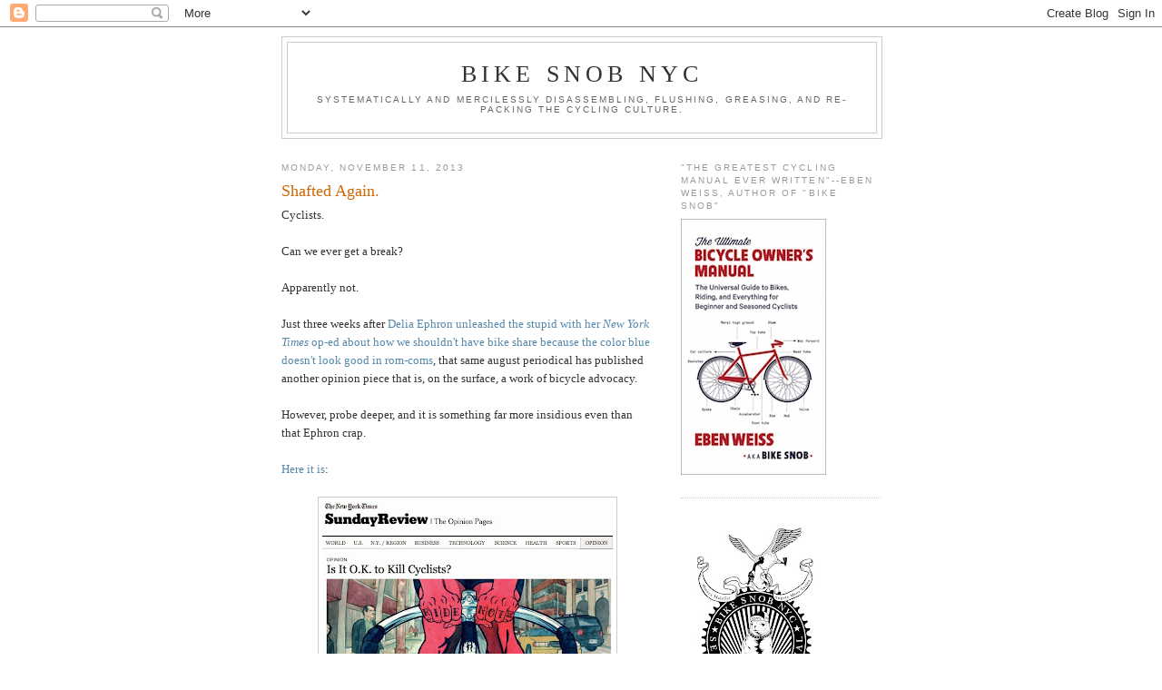

--- FILE ---
content_type: text/html; charset=UTF-8
request_url: https://bikesnobnyc.blogspot.com/2013/11/shafted-again.html?showComment=1384198570083
body_size: 78695
content:
<!DOCTYPE html>
<html dir='ltr' xmlns='http://www.w3.org/1999/xhtml' xmlns:b='http://www.google.com/2005/gml/b' xmlns:data='http://www.google.com/2005/gml/data' xmlns:expr='http://www.google.com/2005/gml/expr'>
<head>
<link href='https://www.blogger.com/static/v1/widgets/2944754296-widget_css_bundle.css' rel='stylesheet' type='text/css'/>
<meta content='text/html; charset=UTF-8' http-equiv='Content-Type'/>
<meta content='blogger' name='generator'/>
<link href='https://bikesnobnyc.blogspot.com/favicon.ico' rel='icon' type='image/x-icon'/>
<link href='http://bikesnobnyc.blogspot.com/2013/11/shafted-again.html' rel='canonical'/>
<link rel="alternate" type="application/atom+xml" title="Bike Snob NYC - Atom" href="https://bikesnobnyc.blogspot.com/feeds/posts/default" />
<link rel="alternate" type="application/rss+xml" title="Bike Snob NYC - RSS" href="https://bikesnobnyc.blogspot.com/feeds/posts/default?alt=rss" />
<link rel="service.post" type="application/atom+xml" title="Bike Snob NYC - Atom" href="https://www.blogger.com/feeds/4213956784784062266/posts/default" />

<link rel="alternate" type="application/atom+xml" title="Bike Snob NYC - Atom" href="https://bikesnobnyc.blogspot.com/feeds/7283424834167149327/comments/default" />
<!--Can't find substitution for tag [blog.ieCssRetrofitLinks]-->
<link href='https://blogger.googleusercontent.com/img/b/R29vZ2xl/AVvXsEjawtr8nfUhc2lCjTs7UGvc-cBuTVOP2WSq_znmYbiiG1krJOSGr50KGYs6nH4NyKDEB81y7Eneul4eejpamNgaUKUKB56maf8YKW7HA7NrSHhVf_0l2E8ZajBVuF6cXgYitsIKu5mzHp0A/s320/opinion.jpeg' rel='image_src'/>
<meta content='http://bikesnobnyc.blogspot.com/2013/11/shafted-again.html' property='og:url'/>
<meta content='Shafted Again.' property='og:title'/>
<meta content='Cyclists.   Can we ever get a break?   Apparently not.   Just three weeks after Delia Ephron unleashed the stupid with her  New York Times  ...' property='og:description'/>
<meta content='https://blogger.googleusercontent.com/img/b/R29vZ2xl/AVvXsEjawtr8nfUhc2lCjTs7UGvc-cBuTVOP2WSq_znmYbiiG1krJOSGr50KGYs6nH4NyKDEB81y7Eneul4eejpamNgaUKUKB56maf8YKW7HA7NrSHhVf_0l2E8ZajBVuF6cXgYitsIKu5mzHp0A/w1200-h630-p-k-no-nu/opinion.jpeg' property='og:image'/>
<title>Bike Snob NYC: Shafted Again.</title>
<style id='page-skin-1' type='text/css'><!--
/*
-----------------------------------------------
Blogger Template Style
Name:     Minima
Date:     26 Feb 2004
Updated by: Blogger Team
----------------------------------------------- */
/* Use this with templates/template-twocol.html */
body {
background:#ffffff;
margin:0;
color:#333333;
font:x-small Georgia Serif;
font-size/* */:/**/small;
font-size: /**/small;
text-align: center;
}
a:link {
color:#5588aa;
text-decoration:none;
}
a:visited {
color:#999999;
text-decoration:none;
}
a:hover {
color:#cc6600;
text-decoration:underline;
}
a img {
border-width:0;
}
/* Header
-----------------------------------------------
*/
#header-wrapper {
width:660px;
margin:0 auto 10px;
border:1px solid #cccccc;
}
#header-inner {
background-position: center;
margin-left: auto;
margin-right: auto;
}
#header {
margin: 5px;
border: 1px solid #cccccc;
text-align: center;
color:#333333;
}
#header h1 {
margin:5px 5px 0;
padding:15px 20px .25em;
line-height:1.2em;
text-transform:uppercase;
letter-spacing:.2em;
font: normal normal 200% Georgia, Serif;
}
#header a {
color:#333333;
text-decoration:none;
}
#header a:hover {
color:#333333;
}
#header .description {
margin:0 5px 5px;
padding:0 20px 15px;
max-width:700px;
text-transform:uppercase;
letter-spacing:.2em;
line-height: 1.4em;
font: normal normal 78% 'Trebuchet MS', Trebuchet, Arial, Verdana, Sans-serif;
color: #666666;
}
#header img {
margin-left: auto;
margin-right: auto;
}
/* Outer-Wrapper
----------------------------------------------- */
#outer-wrapper {
width: 660px;
margin:0 auto;
padding:10px;
text-align:left;
font: normal normal 100% Georgia, Serif;
}
#main-wrapper {
width: 410px;
float: left;
word-wrap: break-word; /* fix for long text breaking sidebar float in IE */
overflow: hidden;     /* fix for long non-text content breaking IE sidebar float */
}
#sidebar-wrapper {
width: 220px;
float: right;
word-wrap: break-word; /* fix for long text breaking sidebar float in IE */
overflow: hidden;      /* fix for long non-text content breaking IE sidebar float */
}
/* Headings
----------------------------------------------- */
h2 {
margin:1.5em 0 .75em;
font:normal normal 78% 'Trebuchet MS',Trebuchet,Arial,Verdana,Sans-serif;
line-height: 1.4em;
text-transform:uppercase;
letter-spacing:.2em;
color:#999999;
}
/* Posts
-----------------------------------------------
*/
h2.date-header {
margin:1.5em 0 .5em;
}
.post {
margin:.5em 0 1.5em;
border-bottom:1px dotted #cccccc;
padding-bottom:1.5em;
}
.post h3 {
margin:.25em 0 0;
padding:0 0 4px;
font-size:140%;
font-weight:normal;
line-height:1.4em;
color:#cc6600;
}
.post h3 a, .post h3 a:visited, .post h3 strong {
display:block;
text-decoration:none;
color:#cc6600;
font-weight:normal;
}
.post h3 strong, .post h3 a:hover {
color:#333333;
}
.post-body {
margin:0 0 .75em;
line-height:1.6em;
}
.post-body blockquote {
line-height:1.3em;
}
.post-footer {
margin: .75em 0;
color:#999999;
text-transform:uppercase;
letter-spacing:.1em;
font: normal normal 78% 'Trebuchet MS', Trebuchet, Arial, Verdana, Sans-serif;
line-height: 1.4em;
}
.comment-link {
margin-left:.6em;
}
.post img, table.tr-caption-container {
padding:4px;
border:1px solid #cccccc;
}
.tr-caption-container img {
border: none;
padding: 0;
}
.post blockquote {
margin:1em 20px;
}
.post blockquote p {
margin:.75em 0;
}
/* Comments
----------------------------------------------- */
#comments h4 {
margin:1em 0;
font-weight: bold;
line-height: 1.4em;
text-transform:uppercase;
letter-spacing:.2em;
color: #999999;
}
#comments-block {
margin:1em 0 1.5em;
line-height:1.6em;
}
#comments-block .comment-author {
margin:.5em 0;
}
#comments-block .comment-body {
margin:.25em 0 0;
}
#comments-block .comment-footer {
margin:-.25em 0 2em;
line-height: 1.4em;
text-transform:uppercase;
letter-spacing:.1em;
}
#comments-block .comment-body p {
margin:0 0 .75em;
}
.deleted-comment {
font-style:italic;
color:gray;
}
#blog-pager-newer-link {
float: left;
}
#blog-pager-older-link {
float: right;
}
#blog-pager {
text-align: center;
}
.feed-links {
clear: both;
line-height: 2.5em;
}
/* Sidebar Content
----------------------------------------------- */
.sidebar {
color: #666666;
line-height: 1.5em;
}
.sidebar ul {
list-style:none;
margin:0 0 0;
padding:0 0 0;
}
.sidebar li {
margin:0;
padding-top:0;
padding-right:0;
padding-bottom:.25em;
padding-left:15px;
text-indent:-15px;
line-height:1.5em;
}
.sidebar .widget, .main .widget {
border-bottom:1px dotted #cccccc;
margin:0 0 1.5em;
padding:0 0 1.5em;
}
.main .Blog {
border-bottom-width: 0;
}
/* Profile
----------------------------------------------- */
.profile-img {
float: left;
margin-top: 0;
margin-right: 5px;
margin-bottom: 5px;
margin-left: 0;
padding: 4px;
border: 1px solid #cccccc;
}
.profile-data {
margin:0;
text-transform:uppercase;
letter-spacing:.1em;
font: normal normal 78% 'Trebuchet MS', Trebuchet, Arial, Verdana, Sans-serif;
color: #999999;
font-weight: bold;
line-height: 1.6em;
}
.profile-datablock {
margin:.5em 0 .5em;
}
.profile-textblock {
margin: 0.5em 0;
line-height: 1.6em;
}
.profile-link {
font: normal normal 78% 'Trebuchet MS', Trebuchet, Arial, Verdana, Sans-serif;
text-transform: uppercase;
letter-spacing: .1em;
}
/* Footer
----------------------------------------------- */
#footer {
width:660px;
clear:both;
margin:0 auto;
padding-top:15px;
line-height: 1.6em;
text-transform:uppercase;
letter-spacing:.1em;
text-align: center;
}

--></style>
<!-- begin script to create random number for ads -->
<script type='text/javascript'>
    <!--
    sgi_ord=Math.random()*10000000000000000;
    sgi_tile=1;
    //-->
    </script>
<!-- End random number script -->
<link href='https://www.blogger.com/dyn-css/authorization.css?targetBlogID=4213956784784062266&amp;zx=b9f5f2fd-e0d6-4519-b0dc-3147d448cd2d' media='none' onload='if(media!=&#39;all&#39;)media=&#39;all&#39;' rel='stylesheet'/><noscript><link href='https://www.blogger.com/dyn-css/authorization.css?targetBlogID=4213956784784062266&amp;zx=b9f5f2fd-e0d6-4519-b0dc-3147d448cd2d' rel='stylesheet'/></noscript>
<meta name='google-adsense-platform-account' content='ca-host-pub-1556223355139109'/>
<meta name='google-adsense-platform-domain' content='blogspot.com'/>

</head>
<body>
<div class='navbar section' id='navbar'><div class='widget Navbar' data-version='1' id='Navbar1'><script type="text/javascript">
    function setAttributeOnload(object, attribute, val) {
      if(window.addEventListener) {
        window.addEventListener('load',
          function(){ object[attribute] = val; }, false);
      } else {
        window.attachEvent('onload', function(){ object[attribute] = val; });
      }
    }
  </script>
<div id="navbar-iframe-container"></div>
<script type="text/javascript" src="https://apis.google.com/js/platform.js"></script>
<script type="text/javascript">
      gapi.load("gapi.iframes:gapi.iframes.style.bubble", function() {
        if (gapi.iframes && gapi.iframes.getContext) {
          gapi.iframes.getContext().openChild({
              url: 'https://www.blogger.com/navbar/4213956784784062266?po\x3d7283424834167149327\x26origin\x3dhttps://bikesnobnyc.blogspot.com',
              where: document.getElementById("navbar-iframe-container"),
              id: "navbar-iframe"
          });
        }
      });
    </script><script type="text/javascript">
(function() {
var script = document.createElement('script');
script.type = 'text/javascript';
script.src = '//pagead2.googlesyndication.com/pagead/js/google_top_exp.js';
var head = document.getElementsByTagName('head')[0];
if (head) {
head.appendChild(script);
}})();
</script>
</div></div>
<div id='outer-wrapper'><div id='wrap2'>
<!-- skip links for text browsers -->
<span id='skiplinks' style='display:none;'>
<a href='#main'>skip to main </a> |
      <a href='#sidebar'>skip to sidebar</a>
</span>
<div id='header-wrapper'>
<div class='header section' id='header'><div class='widget Header' data-version='1' id='Header1'>
<div id='header-inner'>
<div class='titlewrapper'>
<h1 class='title'>
<a href='https://bikesnobnyc.blogspot.com/'>
Bike Snob NYC
</a>
</h1>
</div>
<div class='descriptionwrapper'>
<p class='description'><span>Systematically and mercilessly disassembling, flushing, greasing, and re-packing the cycling culture.</span></p>
</div>
</div>
</div></div>
</div>
<div id='content-wrapper'>
<div id='crosscol-wrapper' style='text-align:center'>
<div class='crosscol no-items section' id='crosscol'></div>
</div>
<div id='main-wrapper'>
<div class='main section' id='main'><div class='widget Blog' data-version='1' id='Blog1'>
<div class='blog-posts hfeed'>

          <div class="date-outer">
        
<h2 class='date-header'><span>Monday, November 11, 2013</span></h2>

          <div class="date-posts">
        
<div class='post-outer'>
<div class='post hentry uncustomized-post-template' itemprop='blogPost' itemscope='itemscope' itemtype='http://schema.org/BlogPosting'>
<meta content='https://blogger.googleusercontent.com/img/b/R29vZ2xl/AVvXsEjawtr8nfUhc2lCjTs7UGvc-cBuTVOP2WSq_znmYbiiG1krJOSGr50KGYs6nH4NyKDEB81y7Eneul4eejpamNgaUKUKB56maf8YKW7HA7NrSHhVf_0l2E8ZajBVuF6cXgYitsIKu5mzHp0A/s320/opinion.jpeg' itemprop='image_url'/>
<meta content='4213956784784062266' itemprop='blogId'/>
<meta content='7283424834167149327' itemprop='postId'/>
<a name='7283424834167149327'></a>
<h3 class='post-title entry-title' itemprop='name'>
Shafted Again.
</h3>
<div class='post-header'>
<div class='post-header-line-1'></div>
</div>
<div class='post-body entry-content' id='post-body-7283424834167149327' itemprop='description articleBody'>
Cyclists.<br />
<br />
Can we ever get a break?<br />
<br />
Apparently not.<br />
<br />
Just three weeks after <a href="http://www.nytimes.com/2013/10/20/opinion/sunday/color-me-blue.html?smid=tw-share&amp;_r=1&amp;" target="_blank">Delia Ephron unleashed the stupid with her&nbsp;<i>New York Times</i> op-ed about how we shouldn't have bike share because the color blue doesn't look good in rom-coms</a>, that same august periodical has published another opinion piece that is, on the surface, a work of bicycle advocacy.<br />
<br />
However, probe deeper, and it is something far more insidious even than that Ephron crap.<br />
<br />
<a href="http://www.nytimes.com/2013/11/10/opinion/sunday/is-it-ok-to-kill-cyclists.html?pagewanted=1&amp;_r=1&amp;smid=tw-share" target="_blank">Here it is</a>:<br />
<br />
<div class="separator" style="clear: both; text-align: center;">
<a href="https://blogger.googleusercontent.com/img/b/R29vZ2xl/AVvXsEjawtr8nfUhc2lCjTs7UGvc-cBuTVOP2WSq_znmYbiiG1krJOSGr50KGYs6nH4NyKDEB81y7Eneul4eejpamNgaUKUKB56maf8YKW7HA7NrSHhVf_0l2E8ZajBVuF6cXgYitsIKu5mzHp0A/s1600/opinion.jpeg" imageanchor="1" style="margin-left: 1em; margin-right: 1em;"><img border="0" height="263" src="https://blogger.googleusercontent.com/img/b/R29vZ2xl/AVvXsEjawtr8nfUhc2lCjTs7UGvc-cBuTVOP2WSq_znmYbiiG1krJOSGr50KGYs6nH4NyKDEB81y7Eneul4eejpamNgaUKUKB56maf8YKW7HA7NrSHhVf_0l2E8ZajBVuF6cXgYitsIKu5mzHp0A/s320/opinion.jpeg" width="320" /></a></div>
Ostensibly this piece is about how drivers who kill cyclists don't get in trouble and how this needs to change. &nbsp;All very good, right? &nbsp;Who could argue with that? &nbsp;(Well, besides the police, and the auto industry, and the auto insurance industry, and the oil industry, and the tabloids, and your local lawmakers, and...) &nbsp;Well, the first warning sign is the stupid knuckle tattoo illustration evoking the evoking the darkest days of the insipid fixie trend circa 2007. &nbsp;Then, the writer opens with this:<br />
<br />
<i>SAN FRANCISCO &#8212; EVERYBODY who knows me knows that I love cycling and that I&#8217;m also completely freaked out by it. I got into the sport for middle-aged reasons: fat; creaky knees; the delusional vanity of tight shorts. Registering for a triathlon, I took my first ride in decades. Wind in my hair, smile on my face, I decided instantly that I would bike everywhere like all those beautiful hipster kids on fixies. Within minutes, however, I watched an S.U.V. hit another cyclist, and then I got my own front wheel stuck in a streetcar track, sending me to the pavement.</i><br />
<br />
Anybody who is "freaked out" by cycling--in San Francisco no less--should probably not be writing about it. &nbsp;Being freaked out by cycling in San Francisco is like being freaked out by sushi in Japan, or by thongs in Rio de Janeiro.<br />
<br />
Then he goes on:<br />
<br />
<i>You don&#8217;t have to be a lefty pinko cycling activist to find something weird about that. But try a Google search for &#8220;cyclist + accident&#8221; and you will find countless similar stories: on Nov. 2, for example, on the two-lane coastal highway near Santa Cruz, Calif., a northbound driver lost control and veered clear across southbound traffic, killing Joshua Alper, a 40-year-old librarian cycling in the southbound bike lane. As usual: no charges, no citation. Most online comments fall into two camps: cyclists outraged at inattentive drivers and wondering why cops don&#8217;t care; drivers furious at cyclists for clogging roads and flouting traffic laws.</i><br />
<br />
Awful, of course. &nbsp;His conclusion?<br />
<br />
<i>My own view is that everybody&#8217;s a little right and that we&#8217;re at a scary cultural crossroads on the whole car/bike thing.</i><br />
<br />
"Everybody's a little right?" &nbsp;You should be starting to get a little bit uncomfortable at this point. &nbsp;Drivers are "a little right" to be "furious at cyclists for clogging roads?" &nbsp;Do me a favor: tonight, at the peak of the evening rush, please head out to the BQE or the LIE or the 405 or your favorite local clogged automotive artery and find me the cyclists who are responsible for that particular clusterfuck. &nbsp;In fact, find me any situation (outside of annual charity rides or actual protests such as Critical Mass, which are statistically insignificant) in which cyclists are delaying motorists by more than a handful of seconds. &nbsp;Even the hated Sunday group rides that cause suburban motorists to lose their shit because a bunch of Freds are taking up the road really don't cause them any appreciable delay. &nbsp;All it means is that a driver has to go 20mph instead of 30mph for a minute or two--but of course every second counts when you're headed to the shopping center for those bagels.<br />
<br />
Meanwhile, all it takes is a fender-bender between two drivers to snarl traffic for hours. &nbsp;Delays, police, ambulances, insurance claims--all because one asshole put a tiny dent in some other asshole's Hyundai. &nbsp;Can you imagine if they closed 5th Avenue for half the day because a couple of pedestrians brushed shoulders and one of them spilled some Starbucks on his tie? &nbsp;It's really no different.<br />
<br />
Then he softens you up with a little more pro-bike stuff. &nbsp;You forget that momentary bit of discomfort, but just when he lulls you into a state of smugness he hits you with this:<br />
<br />
<i>Nor does it help that many cyclists do ignore traffic laws. Every time I drive my car through San Francisco, I see cyclists running stop signs like immortal, entitled fools. So I understand the impulse to see cyclists as recreational risk takers who deserve their fate.</i><br />
<br />
I am so sick of this crap where people can't say anything pro-bike in a mainstream publication without first beating the crap out of cyclists. &nbsp;You "understand the impulse to see cyclists as recreational risk takers who deserve their fate?" &nbsp;You just described watching an SUV run into a cyclist! &nbsp;What kind of insensitive putz could possibly think anybody deserves that, or "understand" anybody who does?<br />
<br />
Well, he doesn't. &nbsp;Or not exactly. &nbsp;He does seem to understand that the way things are is ridiculous, and that cyclists aren't usually at fault when they get hurt, and that traffic enforcement in this country is hopelessly skewed:<br />
<br />
<i>But studies performed in Arizona, Minnesota and Hawaii suggest that drivers are at fault in more than half of cycling fatalities. And there is something undeniably screwy about a justice system that makes it de facto legal to kill people, even when it is clearly your fault, as long you&#8217;re driving a car and the victim is on a bike and you&#8217;re not obviously drunk and don&#8217;t flee the scene. When two cars crash, everybody agrees that one of the two drivers may well be to blame; cops consider it their job to gather evidence toward that determination. But when a car hits a bike, it&#8217;s like there&#8217;s a collective cultural impulse to say, &#8220;Oh, well, accidents happen.&#8221; If your 13-year-old daughter bikes to school tomorrow inside a freshly painted bike lane, and a driver runs a stop sign and kills her and then says to the cop, &#8220;Gee, I so totally did not mean to do that,&#8221; that will most likely be good enough.</i><br />
<br />
And yet, here's the conclusion he draws:<br />
<br />
<i>So here&#8217;s my proposal: Every time you get on a bike, from this moment forward, obey the letter of the law in every traffic exchange everywhere to help drivers (and police officers) view cyclists as predictable users of the road who deserve respect.&nbsp;</i><br />
<i><br /></i>
You know what? &nbsp;Fuck that. &nbsp;The writer does make some good and sensible observations in this piece, but this little "proposal" obviates every single one of them. &nbsp;It's impossible, and in fact downright stupid, to "obey the letter of the law" on your bicycle when you find yourself in a situation where the streets and the laws are designed specifically for cars, which describes most of the United States. &nbsp;Moreover, it's gone way, way past the point where cyclists should need to prove to <i>the very people who are fucking us </i>(that's drivers and police officers)&nbsp;that we "deserve respect." &nbsp;We deserve respect for being human, and it ends there. &nbsp;Yet we're supposed to be good little boy scouts and girl scouts--even when it's more dangerous for us to do so--to prove we're deserving of not being killed? &nbsp;That's just stupid and insulting.<br />
<br />
This op-ed reads like a homophobe defending gay marriage, but saying that homosexuals should "act less faggy" in order to earn the respect of straight people.<br />
<br />
I know what you're thinking. &nbsp;You're thinking, "Hey, why jump all over this guy? &nbsp;His fundamental point is that the fact drivers are allowed to kill cyclists is wrong and that this needs to change." &nbsp;Sorry, I don't care. &nbsp;When you're in kindergarten and you make a fucked-up drawing of a person that looks like a Chlamydia bacterium you get praise for your effort. &nbsp;However, at a certain point people begin to expect more of you. &nbsp;That's why they made you "show your work" in math class. &nbsp;Any asshole can guess or copy the right answer, but the important part is understanding <i>why</i>&nbsp;it's the right answer. &nbsp;The guy who wrote this op-ed knows the right answer, but he doesn't understand <i>why</i>, and a grown-up writing in the <i>New York Times</i>&nbsp;does not deserve an "A" for "effort" when that effort is fifty percent bullshit. <br />
<br />
And as far as obeying the law on your bicycle, here's my approach, and it's based on both respect and common sense:<br />
<br />
--When I'm in little fantasy bubble realms like gentrified Brooklyn where there's an actual infrastructure designed to incorporate cars and bicycles and pedestrians, and where it actually makes sense to follow the law because the people who laid out the infrastructure actually realizes that cars and bikes are completely different, I'm more than happy to be a good little boy scout;<br />
<br />
--When I'm in Midtown or some other place where I'm "sharing the road" (that's cute) and thousands of two-ton 350 horsepower motor vehicles are bearing down on me because they're driven by people whose only priority is getting to the Midtown Tunnel or the 59th Street bridge as quickly as possible, you can be damn well sure I'll do whatever the hell I need to do in order to get a head start on these homicidal mutherfuckers, and that includes running the light if I deem it safer to do so;<br />
<br />
--When I'm in the city, I do not ride on the sidewalk. &nbsp;However, if I'm in some suburban or exurban area on one of those heavy traffic routes with no shoulder that feeds into an Interstate, and there's a sidewalk, and nobody has actually walked on that sidewalk since 1963 because they're all in their cars speeding to the mall, and I feel like I need to use the sidewalk to cross that Interstate, you're goddamn right I'm going to do it no matter what the law says. &nbsp;I'm going to "obey the letter of the law" in that situation to prove I "deserve respect?" &nbsp;Fuck that.<br />
<br />
In other words, I'll use bicycle infrastructure responsibly if you give it to me, but screw you if you think I'm going to pretend it's there when it's not. &nbsp;And if you think I don't "deserve" the infrastructure I don't have, then you're in denial of both physics and common human decency. &nbsp;The writer of this op-ed, like most Americans, has been brainwashed into believing that "drivers and cyclists share the same rights and responsibilities," as if these vehicles are even remotely the same. &nbsp;Cars and bikes aren't even apples and oranges; they're 20-foot tall genetically-modified elephant/shark hybrids and oranges. &nbsp;Sure, technically you can eat both of them, but the similarities end there. &nbsp;But the reason people are willing to buy into the "drivers and cyclists share the same rights and responsibilities" bullshit is that it's all part of the American take on "equality," which is that it's perfectly fine to hold somebody down and fuck them, even if you've got 100 pounds on them, because technically they're free to fuck you back. &nbsp;(But of course if they do actually manage to fuck you back, you charge them with rape.)<br />
<br />
Anyway, tomorrow I'll return to less onerous matters, such as my trip to Philadelphia, and in the meantime if you need me <a href="http://gothamist.com/2013/11/10/photos_driver_takes_free_parking_si.php#photo-1" target="_blank">I'll be at the store</a>:<br />
<br />
<div class="separator" style="clear: both; text-align: center;">
<a href="https://blogger.googleusercontent.com/img/b/R29vZ2xl/AVvXsEius_28FxquOrdt0W3zqIq9W5DHsxS1Iz99YuIr0tHlbUgBPNrZjZHWQhnyyhIrayrykbe0PlwUK5yIbaFeEy0WoTf_GJFreqVQFUfbZlIfTXBp0yMbbyRLR-7GCGC_sEjwSDl3omfIXSwZ/s1600/car+in+store.jpg" imageanchor="1" style="margin-left: 1em; margin-right: 1em;"><img border="0" height="240" src="https://blogger.googleusercontent.com/img/b/R29vZ2xl/AVvXsEius_28FxquOrdt0W3zqIq9W5DHsxS1Iz99YuIr0tHlbUgBPNrZjZHWQhnyyhIrayrykbe0PlwUK5yIbaFeEy0WoTf_GJFreqVQFUfbZlIfTXBp0yMbbyRLR-7GCGC_sEjwSDl3omfIXSwZ/s320/car+in+store.jpg" width="320" /></a></div>
<br />
Motorists: earning your respect one collision at a time.
<div style='clear: both;'></div>
</div>
<div class='post-footer'>
<div class='post-footer-line post-footer-line-1'>
<span class='post-author vcard'>
Posted by
<span class='fn' itemprop='author' itemscope='itemscope' itemtype='http://schema.org/Person'>
<meta content='https://www.blogger.com/profile/11256142855437740163' itemprop='url'/>
<a class='g-profile' href='https://www.blogger.com/profile/11256142855437740163' rel='author' title='author profile'>
<span itemprop='name'>BikeSnobNYC</span>
</a>
</span>
</span>
<span class='post-timestamp'>
at
<meta content='http://bikesnobnyc.blogspot.com/2013/11/shafted-again.html' itemprop='url'/>
<a class='timestamp-link' href='https://bikesnobnyc.blogspot.com/2013/11/shafted-again.html' rel='bookmark' title='permanent link'><abbr class='published' itemprop='datePublished' title='2013-11-11T12:03:00-05:00'>12:03&#8239;PM</abbr></a>
</span>
<span class='post-comment-link'>
</span>
<span class='post-icons'>
<span class='item-action'>
<a href='https://www.blogger.com/email-post/4213956784784062266/7283424834167149327' title='Email Post'>
<img alt='' class='icon-action' height='13' src='https://resources.blogblog.com/img/icon18_email.gif' width='18'/>
</a>
</span>
<span class='item-control blog-admin pid-1279462946'>
<a href='https://www.blogger.com/post-edit.g?blogID=4213956784784062266&postID=7283424834167149327&from=pencil' title='Edit Post'>
<img alt='' class='icon-action' height='18' src='https://resources.blogblog.com/img/icon18_edit_allbkg.gif' width='18'/>
</a>
</span>
</span>
<div class='post-share-buttons goog-inline-block'>
</div>
</div>
<div class='post-footer-line post-footer-line-2'>
<span class='post-labels'>
Labels:
<a href='https://bikesnobnyc.blogspot.com/search/label/cycling' rel='tag'>cycling</a>
</span>
</div>
<div class='post-footer-line post-footer-line-3'>
<span class='post-location'>
</span>
</div>
</div>
</div>
<div class='comments' id='comments'>
<a name='comments'></a>
<h4>213 comments:</h4>
<span class='paging-control-container'>
1 &ndash; 200 of 213

            &#160;
            <a class='paging-control' href='https://bikesnobnyc.blogspot.com/2013/11/shafted-again.html?commentPage=2'>Newer&rsaquo;</a>
            &#160;
            <a class='paging-control' href='https://bikesnobnyc.blogspot.com/2013/11/shafted-again.html?commentPage=2'>Newest&raquo;</a>
</span>
<div id='Blog1_comments-block-wrapper'>
<dl class='avatar-comment-indent' id='comments-block'>
<dt class='comment-author ' id='c6874218198635896918'>
<a name='c6874218198635896918'></a>
<div class="avatar-image-container avatar-stock"><span dir="ltr"><img src="//resources.blogblog.com/img/blank.gif" width="35" height="35" alt="" title="Bamaphred">

</span></div>
Bamaphred
said...
</dt>
<dd class='comment-body' id='Blog1_cmt-6874218198635896918'>
<p>
Podium
</p>
</dd>
<dd class='comment-footer'>
<span class='comment-timestamp'>
<a href='https://bikesnobnyc.blogspot.com/2013/11/shafted-again.html?showComment=1384189509934#c6874218198635896918' title='comment permalink'>
November 11, 2013 at 12:05&#8239;PM
</a>
<span class='item-control blog-admin pid-563759713'>
<a class='comment-delete' href='https://www.blogger.com/comment/delete/4213956784784062266/6874218198635896918' title='Delete Comment'>
<img src='https://resources.blogblog.com/img/icon_delete13.gif'/>
</a>
</span>
</span>
</dd>
<dt class='comment-author ' id='c1929117339948001749'>
<a name='c1929117339948001749'></a>
<div class="avatar-image-container avatar-stock"><span dir="ltr"><img src="//resources.blogblog.com/img/blank.gif" width="35" height="35" alt="" title="Anonymous">

</span></div>
Anonymous
said...
</dt>
<dd class='comment-body' id='Blog1_cmt-1929117339948001749'>
<p>
Dos!
</p>
</dd>
<dd class='comment-footer'>
<span class='comment-timestamp'>
<a href='https://bikesnobnyc.blogspot.com/2013/11/shafted-again.html?showComment=1384189655367#c1929117339948001749' title='comment permalink'>
November 11, 2013 at 12:07&#8239;PM
</a>
<span class='item-control blog-admin pid-563759713'>
<a class='comment-delete' href='https://www.blogger.com/comment/delete/4213956784784062266/1929117339948001749' title='Delete Comment'>
<img src='https://resources.blogblog.com/img/icon_delete13.gif'/>
</a>
</span>
</span>
</dd>
<dt class='comment-author ' id='c3772749083902840670'>
<a name='c3772749083902840670'></a>
<div class="avatar-image-container avatar-stock"><span dir="ltr"><img src="//resources.blogblog.com/img/blank.gif" width="35" height="35" alt="" title="Anonymous">

</span></div>
Anonymous
said...
</dt>
<dd class='comment-body' id='Blog1_cmt-3772749083902840670'>
<p>
POOP DUMM
</p>
</dd>
<dd class='comment-footer'>
<span class='comment-timestamp'>
<a href='https://bikesnobnyc.blogspot.com/2013/11/shafted-again.html?showComment=1384189666755#c3772749083902840670' title='comment permalink'>
November 11, 2013 at 12:07&#8239;PM
</a>
<span class='item-control blog-admin pid-563759713'>
<a class='comment-delete' href='https://www.blogger.com/comment/delete/4213956784784062266/3772749083902840670' title='Delete Comment'>
<img src='https://resources.blogblog.com/img/icon_delete13.gif'/>
</a>
</span>
</span>
</dd>
<dt class='comment-author ' id='c8653666236352796633'>
<a name='c8653666236352796633'></a>
<div class="avatar-image-container avatar-stock"><span dir="ltr"><img src="//resources.blogblog.com/img/blank.gif" width="35" height="35" alt="" title="4fuxake">

</span></div>
4fuxake
said...
</dt>
<dd class='comment-body' id='Blog1_cmt-8653666236352796633'>
<p>
turd?
</p>
</dd>
<dd class='comment-footer'>
<span class='comment-timestamp'>
<a href='https://bikesnobnyc.blogspot.com/2013/11/shafted-again.html?showComment=1384189704826#c8653666236352796633' title='comment permalink'>
November 11, 2013 at 12:08&#8239;PM
</a>
<span class='item-control blog-admin pid-563759713'>
<a class='comment-delete' href='https://www.blogger.com/comment/delete/4213956784784062266/8653666236352796633' title='Delete Comment'>
<img src='https://resources.blogblog.com/img/icon_delete13.gif'/>
</a>
</span>
</span>
</dd>
<dt class='comment-author ' id='c2020827678079920742'>
<a name='c2020827678079920742'></a>
<div class="avatar-image-container avatar-stock"><span dir="ltr"><img src="//resources.blogblog.com/img/blank.gif" width="35" height="35" alt="" title="Yeah Cleveland!">

</span></div>
Yeah Cleveland!
said...
</dt>
<dd class='comment-body' id='Blog1_cmt-2020827678079920742'>
<p>
Tip five?
</p>
</dd>
<dd class='comment-footer'>
<span class='comment-timestamp'>
<a href='https://bikesnobnyc.blogspot.com/2013/11/shafted-again.html?showComment=1384189739825#c2020827678079920742' title='comment permalink'>
November 11, 2013 at 12:08&#8239;PM
</a>
<span class='item-control blog-admin pid-563759713'>
<a class='comment-delete' href='https://www.blogger.com/comment/delete/4213956784784062266/2020827678079920742' title='Delete Comment'>
<img src='https://resources.blogblog.com/img/icon_delete13.gif'/>
</a>
</span>
</span>
</dd>
<dt class='comment-author ' id='c413945992425106236'>
<a name='c413945992425106236'></a>
<div class="avatar-image-container avatar-stock"><span dir="ltr"><img src="//resources.blogblog.com/img/blank.gif" width="35" height="35" alt="" title="Anonymous">

</span></div>
Anonymous
said...
</dt>
<dd class='comment-body' id='Blog1_cmt-413945992425106236'>
<p>
Top 25
</p>
</dd>
<dd class='comment-footer'>
<span class='comment-timestamp'>
<a href='https://bikesnobnyc.blogspot.com/2013/11/shafted-again.html?showComment=1384189882341#c413945992425106236' title='comment permalink'>
November 11, 2013 at 12:11&#8239;PM
</a>
<span class='item-control blog-admin pid-563759713'>
<a class='comment-delete' href='https://www.blogger.com/comment/delete/4213956784784062266/413945992425106236' title='Delete Comment'>
<img src='https://resources.blogblog.com/img/icon_delete13.gif'/>
</a>
</span>
</span>
</dd>
<dt class='comment-author ' id='c4876241386057731311'>
<a name='c4876241386057731311'></a>
<div class="avatar-image-container vcard"><span dir="ltr"><a href="https://www.blogger.com/profile/02013507789244381131" target="" rel="nofollow" onclick="" class="avatar-hovercard" id="av-4876241386057731311-02013507789244381131"><img src="https://resources.blogblog.com/img/blank.gif" width="35" height="35" class="delayLoad" style="display: none;" longdesc="//blogger.googleusercontent.com/img/b/R29vZ2xl/AVvXsEh3VA6OtJ6h1GMKjcuuHZCwdl_BGiEmQSwsL9LPVWVYmNKkDxNpfeSu4CQxf74-YKa1xfUdqTiFxCn2xFLj11I6kJaM-WyG_uenGi_rtaQ-Y3o6Ar--6KDJNNKD97Lxv-s/s45-c/*" alt="" title="JB">

<noscript><img src="//blogger.googleusercontent.com/img/b/R29vZ2xl/AVvXsEh3VA6OtJ6h1GMKjcuuHZCwdl_BGiEmQSwsL9LPVWVYmNKkDxNpfeSu4CQxf74-YKa1xfUdqTiFxCn2xFLj11I6kJaM-WyG_uenGi_rtaQ-Y3o6Ar--6KDJNNKD97Lxv-s/s45-c/*" width="35" height="35" class="photo" alt=""></noscript></a></span></div>
<a href='https://www.blogger.com/profile/02013507789244381131' rel='nofollow'>JB</a>
said...
</dt>
<dd class='comment-body' id='Blog1_cmt-4876241386057731311'>
<p>
LOTS WRDS
</p>
</dd>
<dd class='comment-footer'>
<span class='comment-timestamp'>
<a href='https://bikesnobnyc.blogspot.com/2013/11/shafted-again.html?showComment=1384189944179#c4876241386057731311' title='comment permalink'>
November 11, 2013 at 12:12&#8239;PM
</a>
<span class='item-control blog-admin pid-1292640834'>
<a class='comment-delete' href='https://www.blogger.com/comment/delete/4213956784784062266/4876241386057731311' title='Delete Comment'>
<img src='https://resources.blogblog.com/img/icon_delete13.gif'/>
</a>
</span>
</span>
</dd>
<dt class='comment-author ' id='c5465242599153036644'>
<a name='c5465242599153036644'></a>
<div class="avatar-image-container avatar-stock"><span dir="ltr"><img src="//resources.blogblog.com/img/blank.gif" width="35" height="35" alt="" title="twistedlimey">

</span></div>
twistedlimey
said...
</dt>
<dd class='comment-body' id='Blog1_cmt-5465242599153036644'>
<p>
top ten
</p>
</dd>
<dd class='comment-footer'>
<span class='comment-timestamp'>
<a href='https://bikesnobnyc.blogspot.com/2013/11/shafted-again.html?showComment=1384190105812#c5465242599153036644' title='comment permalink'>
November 11, 2013 at 12:15&#8239;PM
</a>
<span class='item-control blog-admin pid-563759713'>
<a class='comment-delete' href='https://www.blogger.com/comment/delete/4213956784784062266/5465242599153036644' title='Delete Comment'>
<img src='https://resources.blogblog.com/img/icon_delete13.gif'/>
</a>
</span>
</span>
</dd>
<dt class='comment-author ' id='c8006746471820608994'>
<a name='c8006746471820608994'></a>
<div class="avatar-image-container avatar-stock"><span dir="ltr"><img src="//resources.blogblog.com/img/blank.gif" width="35" height="35" alt="" title="Anonymous">

</span></div>
Anonymous
said...
</dt>
<dd class='comment-body' id='Blog1_cmt-8006746471820608994'>
<p>
Hear hear!
</p>
</dd>
<dd class='comment-footer'>
<span class='comment-timestamp'>
<a href='https://bikesnobnyc.blogspot.com/2013/11/shafted-again.html?showComment=1384190130031#c8006746471820608994' title='comment permalink'>
November 11, 2013 at 12:15&#8239;PM
</a>
<span class='item-control blog-admin pid-563759713'>
<a class='comment-delete' href='https://www.blogger.com/comment/delete/4213956784784062266/8006746471820608994' title='Delete Comment'>
<img src='https://resources.blogblog.com/img/icon_delete13.gif'/>
</a>
</span>
</span>
</dd>
<dt class='comment-author ' id='c522426154340123180'>
<a name='c522426154340123180'></a>
<div class="avatar-image-container vcard"><span dir="ltr"><a href="https://www.blogger.com/profile/02441717425260530745" target="" rel="nofollow" onclick="" class="avatar-hovercard" id="av-522426154340123180-02441717425260530745"><img src="https://resources.blogblog.com/img/blank.gif" width="35" height="35" class="delayLoad" style="display: none;" longdesc="//blogger.googleusercontent.com/img/b/R29vZ2xl/AVvXsEjY3-p3Rgrt8f9utwR8Hei1-mn-yJsGAHxJrXtZI41nCihDlnlFt15E4Uv3gseKHgQqDAymdMkAWtC9OKuV4qx2wKJ8qu-nweFXdTAfgYVutfFDOJ7gWI-GSyNy45gzFQ/s45-c/notreallyme.jpg" alt="" title="jayteepee">

<noscript><img src="//blogger.googleusercontent.com/img/b/R29vZ2xl/AVvXsEjY3-p3Rgrt8f9utwR8Hei1-mn-yJsGAHxJrXtZI41nCihDlnlFt15E4Uv3gseKHgQqDAymdMkAWtC9OKuV4qx2wKJ8qu-nweFXdTAfgYVutfFDOJ7gWI-GSyNy45gzFQ/s45-c/notreallyme.jpg" width="35" height="35" class="photo" alt=""></noscript></a></span></div>
<a href='https://www.blogger.com/profile/02441717425260530745' rel='nofollow'>jayteepee</a>
said...
</dt>
<dd class='comment-body' id='Blog1_cmt-522426154340123180'>
<span class='deleted-comment'>This comment has been removed by the author.</span>
</dd>
<dd class='comment-footer'>
<span class='comment-timestamp'>
<a href='https://bikesnobnyc.blogspot.com/2013/11/shafted-again.html?showComment=1384190198334#c522426154340123180' title='comment permalink'>
November 11, 2013 at 12:16&#8239;PM
</a>
<span class='item-control blog-admin '>
<a class='comment-delete' href='https://www.blogger.com/comment/delete/4213956784784062266/522426154340123180' title='Delete Comment'>
<img src='https://resources.blogblog.com/img/icon_delete13.gif'/>
</a>
</span>
</span>
</dd>
<dt class='comment-author ' id='c416475523214388666'>
<a name='c416475523214388666'></a>
<div class="avatar-image-container avatar-stock"><span dir="ltr"><a href="https://www.blogger.com/profile/12766419432397898427" target="" rel="nofollow" onclick="" class="avatar-hovercard" id="av-416475523214388666-12766419432397898427"><img src="//www.blogger.com/img/blogger_logo_round_35.png" width="35" height="35" alt="" title="Serial Retrogrouch">

</a></span></div>
<a href='https://www.blogger.com/profile/12766419432397898427' rel='nofollow'>Serial Retrogrouch</a>
said...
</dt>
<dd class='comment-body' id='Blog1_cmt-416475523214388666'>
<p>
diez
</p>
</dd>
<dd class='comment-footer'>
<span class='comment-timestamp'>
<a href='https://bikesnobnyc.blogspot.com/2013/11/shafted-again.html?showComment=1384190213494#c416475523214388666' title='comment permalink'>
November 11, 2013 at 12:16&#8239;PM
</a>
<span class='item-control blog-admin pid-2132264489'>
<a class='comment-delete' href='https://www.blogger.com/comment/delete/4213956784784062266/416475523214388666' title='Delete Comment'>
<img src='https://resources.blogblog.com/img/icon_delete13.gif'/>
</a>
</span>
</span>
</dd>
<dt class='comment-author ' id='c5243123390353192780'>
<a name='c5243123390353192780'></a>
<div class="avatar-image-container avatar-stock"><span dir="ltr"><img src="//resources.blogblog.com/img/blank.gif" width="35" height="35" alt="" title="Anonymous">

</span></div>
Anonymous
said...
</dt>
<dd class='comment-body' id='Blog1_cmt-5243123390353192780'>
<p>
je suis dans le premier dix. mais...
</p>
</dd>
<dd class='comment-footer'>
<span class='comment-timestamp'>
<a href='https://bikesnobnyc.blogspot.com/2013/11/shafted-again.html?showComment=1384190230365#c5243123390353192780' title='comment permalink'>
November 11, 2013 at 12:17&#8239;PM
</a>
<span class='item-control blog-admin pid-563759713'>
<a class='comment-delete' href='https://www.blogger.com/comment/delete/4213956784784062266/5243123390353192780' title='Delete Comment'>
<img src='https://resources.blogblog.com/img/icon_delete13.gif'/>
</a>
</span>
</span>
</dd>
<dt class='comment-author ' id='c325196414808387892'>
<a name='c325196414808387892'></a>
<div class="avatar-image-container avatar-stock"><span dir="ltr"><img src="//resources.blogblog.com/img/blank.gif" width="35" height="35" alt="" title="Synonymous">

</span></div>
Synonymous
said...
</dt>
<dd class='comment-body' id='Blog1_cmt-325196414808387892'>
<p>
It&#39;s a fucked up world. Except for bikes.
</p>
</dd>
<dd class='comment-footer'>
<span class='comment-timestamp'>
<a href='https://bikesnobnyc.blogspot.com/2013/11/shafted-again.html?showComment=1384190239123#c325196414808387892' title='comment permalink'>
November 11, 2013 at 12:17&#8239;PM
</a>
<span class='item-control blog-admin pid-563759713'>
<a class='comment-delete' href='https://www.blogger.com/comment/delete/4213956784784062266/325196414808387892' title='Delete Comment'>
<img src='https://resources.blogblog.com/img/icon_delete13.gif'/>
</a>
</span>
</span>
</dd>
<dt class='comment-author ' id='c4998708815756537010'>
<a name='c4998708815756537010'></a>
<div class="avatar-image-container vcard"><span dir="ltr"><a href="https://www.blogger.com/profile/02441717425260530745" target="" rel="nofollow" onclick="" class="avatar-hovercard" id="av-4998708815756537010-02441717425260530745"><img src="https://resources.blogblog.com/img/blank.gif" width="35" height="35" class="delayLoad" style="display: none;" longdesc="//blogger.googleusercontent.com/img/b/R29vZ2xl/AVvXsEjY3-p3Rgrt8f9utwR8Hei1-mn-yJsGAHxJrXtZI41nCihDlnlFt15E4Uv3gseKHgQqDAymdMkAWtC9OKuV4qx2wKJ8qu-nweFXdTAfgYVutfFDOJ7gWI-GSyNy45gzFQ/s45-c/notreallyme.jpg" alt="" title="jayteepee">

<noscript><img src="//blogger.googleusercontent.com/img/b/R29vZ2xl/AVvXsEjY3-p3Rgrt8f9utwR8Hei1-mn-yJsGAHxJrXtZI41nCihDlnlFt15E4Uv3gseKHgQqDAymdMkAWtC9OKuV4qx2wKJ8qu-nweFXdTAfgYVutfFDOJ7gWI-GSyNy45gzFQ/s45-c/notreallyme.jpg" width="35" height="35" class="photo" alt=""></noscript></a></span></div>
<a href='https://www.blogger.com/profile/02441717425260530745' rel='nofollow'>jayteepee</a>
said...
</dt>
<dd class='comment-body' id='Blog1_cmt-4998708815756537010'>
<p>
Smoke is still pouring from my ears after that NYT times article. And there was no mention of what kind of punishment (if any) that the dickheaded Sgt Ernst of SFPD received.
</p>
</dd>
<dd class='comment-footer'>
<span class='comment-timestamp'>
<a href='https://bikesnobnyc.blogspot.com/2013/11/shafted-again.html?showComment=1384190318179#c4998708815756537010' title='comment permalink'>
November 11, 2013 at 12:18&#8239;PM
</a>
<span class='item-control blog-admin pid-1816999471'>
<a class='comment-delete' href='https://www.blogger.com/comment/delete/4213956784784062266/4998708815756537010' title='Delete Comment'>
<img src='https://resources.blogblog.com/img/icon_delete13.gif'/>
</a>
</span>
</span>
</dd>
<dt class='comment-author ' id='c4349474543637025386'>
<a name='c4349474543637025386'></a>
<div class="avatar-image-container avatar-stock"><span dir="ltr"><img src="//resources.blogblog.com/img/blank.gif" width="35" height="35" alt="" title="Synonymous">

</span></div>
Synonymous
said...
</dt>
<dd class='comment-body' id='Blog1_cmt-4349474543637025386'>
<p>
Damn! The robot challenge screwed me out of top ten. My BCS ranking is going all to hell. Stupid robots.
</p>
</dd>
<dd class='comment-footer'>
<span class='comment-timestamp'>
<a href='https://bikesnobnyc.blogspot.com/2013/11/shafted-again.html?showComment=1384190335412#c4349474543637025386' title='comment permalink'>
November 11, 2013 at 12:18&#8239;PM
</a>
<span class='item-control blog-admin pid-563759713'>
<a class='comment-delete' href='https://www.blogger.com/comment/delete/4213956784784062266/4349474543637025386' title='Delete Comment'>
<img src='https://resources.blogblog.com/img/icon_delete13.gif'/>
</a>
</span>
</span>
</dd>
<dt class='comment-author ' id='c9036823977678317312'>
<a name='c9036823977678317312'></a>
<div class="avatar-image-container avatar-stock"><span dir="ltr"><img src="//resources.blogblog.com/img/blank.gif" width="35" height="35" alt="" title="Anonymous">

</span></div>
Anonymous
said...
</dt>
<dd class='comment-body' id='Blog1_cmt-9036823977678317312'>
<p>
Rebuttal!<br />Nicely done, Sir! Now clean it up and send it to the Times.<br />Hope you had a nice time in Philadelphia.
</p>
</dd>
<dd class='comment-footer'>
<span class='comment-timestamp'>
<a href='https://bikesnobnyc.blogspot.com/2013/11/shafted-again.html?showComment=1384190479356#c9036823977678317312' title='comment permalink'>
November 11, 2013 at 12:21&#8239;PM
</a>
<span class='item-control blog-admin pid-563759713'>
<a class='comment-delete' href='https://www.blogger.com/comment/delete/4213956784784062266/9036823977678317312' title='Delete Comment'>
<img src='https://resources.blogblog.com/img/icon_delete13.gif'/>
</a>
</span>
</span>
</dd>
<dt class='comment-author ' id='c6212775159516421683'>
<a name='c6212775159516421683'></a>
<div class="avatar-image-container avatar-stock"><span dir="ltr"><img src="//resources.blogblog.com/img/blank.gif" width="35" height="35" alt="" title="Free Parking">

</span></div>
Free Parking
said...
</dt>
<dd class='comment-body' id='Blog1_cmt-6212775159516421683'>
<p>
&quot;Free Parking&quot; The driver took the sign at face value.<br /><br />P.S. Top 20 on the weed podium.
</p>
</dd>
<dd class='comment-footer'>
<span class='comment-timestamp'>
<a href='https://bikesnobnyc.blogspot.com/2013/11/shafted-again.html?showComment=1384190703692#c6212775159516421683' title='comment permalink'>
November 11, 2013 at 12:25&#8239;PM
</a>
<span class='item-control blog-admin pid-563759713'>
<a class='comment-delete' href='https://www.blogger.com/comment/delete/4213956784784062266/6212775159516421683' title='Delete Comment'>
<img src='https://resources.blogblog.com/img/icon_delete13.gif'/>
</a>
</span>
</span>
</dd>
<dt class='comment-author ' id='c7982415616700803417'>
<a name='c7982415616700803417'></a>
<div class="avatar-image-container avatar-stock"><span dir="ltr"><img src="//resources.blogblog.com/img/blank.gif" width="35" height="35" alt="" title="Gold Leader">

</span></div>
Gold Leader
said...
</dt>
<dd class='comment-body' id='Blog1_cmt-7982415616700803417'>
<p>
Snobby, Brav-fucking-o. A couple of my former messenger coworkers shared this one over the last few days. All  seemed to have forgotten what it&#39;s like riding in a city even while they still do it for a living. When it comes to advocacy we need less Martin Luther&#39;s and more Malcolm X&#39;s. By whatever means necessary to get your ass from A to B safely. Everything else is just talk without action.
</p>
</dd>
<dd class='comment-footer'>
<span class='comment-timestamp'>
<a href='https://bikesnobnyc.blogspot.com/2013/11/shafted-again.html?showComment=1384190746171#c7982415616700803417' title='comment permalink'>
November 11, 2013 at 12:25&#8239;PM
</a>
<span class='item-control blog-admin pid-563759713'>
<a class='comment-delete' href='https://www.blogger.com/comment/delete/4213956784784062266/7982415616700803417' title='Delete Comment'>
<img src='https://resources.blogblog.com/img/icon_delete13.gif'/>
</a>
</span>
</span>
</dd>
<dt class='comment-author ' id='c3252800171743764923'>
<a name='c3252800171743764923'></a>
<div class="avatar-image-container vcard"><span dir="ltr"><a href="https://www.blogger.com/profile/08895102832912891306" target="" rel="nofollow" onclick="" class="avatar-hovercard" id="av-3252800171743764923-08895102832912891306"><img src="https://resources.blogblog.com/img/blank.gif" width="35" height="35" class="delayLoad" style="display: none;" longdesc="//blogger.googleusercontent.com/img/b/R29vZ2xl/AVvXsEiAQAPAqWdSrPrL-BHF_Zm5FOzY099Oxbw272h0c_JR9fsyX6rq0iH_MPmDQs9qt9l3Kmj9Q-owfZ3cHhy7fqmJ8XxeFhjrAqwwwSBh_eccqDw0-QUkcQ3rddcRDO89DQ/s45-c/IMAG1162.jpg" alt="" title="babble on">

<noscript><img src="//blogger.googleusercontent.com/img/b/R29vZ2xl/AVvXsEiAQAPAqWdSrPrL-BHF_Zm5FOzY099Oxbw272h0c_JR9fsyX6rq0iH_MPmDQs9qt9l3Kmj9Q-owfZ3cHhy7fqmJ8XxeFhjrAqwwwSBh_eccqDw0-QUkcQ3rddcRDO89DQ/s45-c/IMAG1162.jpg" width="35" height="35" class="photo" alt=""></noscript></a></span></div>
<a href='https://www.blogger.com/profile/08895102832912891306' rel='nofollow'>babble on</a>
said...
</dt>
<dd class='comment-body' id='Blog1_cmt-3252800171743764923'>
<p>
Getting shafted isn&#39;t ALWAYS a bad thing... I love it betwixt the covers of an evening!<br /><br />But that NYT op/ed piece?  Yeah, fuck that.
</p>
</dd>
<dd class='comment-footer'>
<span class='comment-timestamp'>
<a href='https://bikesnobnyc.blogspot.com/2013/11/shafted-again.html?showComment=1384190845576#c3252800171743764923' title='comment permalink'>
November 11, 2013 at 12:27&#8239;PM
</a>
<span class='item-control blog-admin pid-1106831933'>
<a class='comment-delete' href='https://www.blogger.com/comment/delete/4213956784784062266/3252800171743764923' title='Delete Comment'>
<img src='https://resources.blogblog.com/img/icon_delete13.gif'/>
</a>
</span>
</span>
</dd>
<dt class='comment-author ' id='c6451657725078912329'>
<a name='c6451657725078912329'></a>
<div class="avatar-image-container vcard"><span dir="ltr"><a href="https://www.blogger.com/profile/12941308330360088231" target="" rel="nofollow" onclick="" class="avatar-hovercard" id="av-6451657725078912329-12941308330360088231"><img src="https://resources.blogblog.com/img/blank.gif" width="35" height="35" class="delayLoad" style="display: none;" longdesc="//blogger.googleusercontent.com/img/b/R29vZ2xl/AVvXsEgKQwq0r01hoDarDMfC1-Le5hHsvEQtsoW_bV-kjqYMvHL-B2qGLP2vfNozX486PyAuPe7AEMJ3fGEkRH_aorNpIMgK58sF_7Ve8Ch7R7IGlJI-A7zcfQ832v21ch-O1Q/s45-c/106_0648_1.jpg" alt="" title="the2002saga">

<noscript><img src="//blogger.googleusercontent.com/img/b/R29vZ2xl/AVvXsEgKQwq0r01hoDarDMfC1-Le5hHsvEQtsoW_bV-kjqYMvHL-B2qGLP2vfNozX486PyAuPe7AEMJ3fGEkRH_aorNpIMgK58sF_7Ve8Ch7R7IGlJI-A7zcfQ832v21ch-O1Q/s45-c/106_0648_1.jpg" width="35" height="35" class="photo" alt=""></noscript></a></span></div>
<a href='https://www.blogger.com/profile/12941308330360088231' rel='nofollow'>the2002saga</a>
said...
</dt>
<dd class='comment-body' id='Blog1_cmt-6451657725078912329'>
<p>
One of your finer rants. Bravo. 
</p>
</dd>
<dd class='comment-footer'>
<span class='comment-timestamp'>
<a href='https://bikesnobnyc.blogspot.com/2013/11/shafted-again.html?showComment=1384190993553#c6451657725078912329' title='comment permalink'>
November 11, 2013 at 12:29&#8239;PM
</a>
<span class='item-control blog-admin pid-883576360'>
<a class='comment-delete' href='https://www.blogger.com/comment/delete/4213956784784062266/6451657725078912329' title='Delete Comment'>
<img src='https://resources.blogblog.com/img/icon_delete13.gif'/>
</a>
</span>
</span>
</dd>
<dt class='comment-author ' id='c8583293697556775649'>
<a name='c8583293697556775649'></a>
<div class="avatar-image-container avatar-stock"><span dir="ltr"><img src="//resources.blogblog.com/img/blank.gif" width="35" height="35" alt="" title="Schmeling is down, Schmeling is down">

</span></div>
Schmeling is down, Schmeling is down
said...
</dt>
<dd class='comment-body' id='Blog1_cmt-8583293697556775649'>
<p>
&quot;The writer does make some good and sensible observations in this piece&#8230;&quot;<br /><br />but before that:<br /><br />&quot;&#8230;a right to the body, a left hook to the jaw. And Schmeling is down.&quot; <br /><br />
</p>
</dd>
<dd class='comment-footer'>
<span class='comment-timestamp'>
<a href='https://bikesnobnyc.blogspot.com/2013/11/shafted-again.html?showComment=1384191115189#c8583293697556775649' title='comment permalink'>
November 11, 2013 at 12:31&#8239;PM
</a>
<span class='item-control blog-admin pid-563759713'>
<a class='comment-delete' href='https://www.blogger.com/comment/delete/4213956784784062266/8583293697556775649' title='Delete Comment'>
<img src='https://resources.blogblog.com/img/icon_delete13.gif'/>
</a>
</span>
</span>
</dd>
<dt class='comment-author ' id='c1598149982989940801'>
<a name='c1598149982989940801'></a>
<div class="avatar-image-container avatar-stock"><span dir="ltr"><img src="//resources.blogblog.com/img/blank.gif" width="35" height="35" alt="" title="BamaPhred">

</span></div>
BamaPhred
said...
</dt>
<dd class='comment-body' id='Blog1_cmt-1598149982989940801'>
<p>
Like vehicles obey the law? Like the SUV I watched completely blow the red light, in excess of 50mph. <br />Just lucky Saturday, or I would have been collateral damage.  <br /><br />Time for a ride to burn off these negative vibes.  
</p>
</dd>
<dd class='comment-footer'>
<span class='comment-timestamp'>
<a href='https://bikesnobnyc.blogspot.com/2013/11/shafted-again.html?showComment=1384191254620#c1598149982989940801' title='comment permalink'>
November 11, 2013 at 12:34&#8239;PM
</a>
<span class='item-control blog-admin pid-563759713'>
<a class='comment-delete' href='https://www.blogger.com/comment/delete/4213956784784062266/1598149982989940801' title='Delete Comment'>
<img src='https://resources.blogblog.com/img/icon_delete13.gif'/>
</a>
</span>
</span>
</dd>
<dt class='comment-author ' id='c7606430111393523652'>
<a name='c7606430111393523652'></a>
<div class="avatar-image-container vcard"><span dir="ltr"><a href="https://www.blogger.com/profile/12635268236869734095" target="" rel="nofollow" onclick="" class="avatar-hovercard" id="av-7606430111393523652-12635268236869734095"><img src="https://resources.blogblog.com/img/blank.gif" width="35" height="35" class="delayLoad" style="display: none;" longdesc="//blogger.googleusercontent.com/img/b/R29vZ2xl/AVvXsEijtQNA_CysJfvcqFOEa5qKutZff4TSzUBJ5FJjP_v1gK4g9eSXW2BVNDPbOFpu6TJvATI_1rYK66EF5Upa8PCAoaWsGI008CmWuk5tGwVAFpePcIO-xFzSqlRi_Y6MaDo/s45-c/Luisa.jpg" alt="" title="Marcel Da Chump">

<noscript><img src="//blogger.googleusercontent.com/img/b/R29vZ2xl/AVvXsEijtQNA_CysJfvcqFOEa5qKutZff4TSzUBJ5FJjP_v1gK4g9eSXW2BVNDPbOFpu6TJvATI_1rYK66EF5Upa8PCAoaWsGI008CmWuk5tGwVAFpePcIO-xFzSqlRi_Y6MaDo/s45-c/Luisa.jpg" width="35" height="35" class="photo" alt=""></noscript></a></span></div>
<a href='https://www.blogger.com/profile/12635268236869734095' rel='nofollow'>Marcel Da Chump</a>
said...
</dt>
<dd class='comment-body' id='Blog1_cmt-7606430111393523652'>
<p>
A lot wrong with &quot;a little right .&quot;
</p>
</dd>
<dd class='comment-footer'>
<span class='comment-timestamp'>
<a href='https://bikesnobnyc.blogspot.com/2013/11/shafted-again.html?showComment=1384191358869#c7606430111393523652' title='comment permalink'>
November 11, 2013 at 12:35&#8239;PM
</a>
<span class='item-control blog-admin pid-86757610'>
<a class='comment-delete' href='https://www.blogger.com/comment/delete/4213956784784062266/7606430111393523652' title='Delete Comment'>
<img src='https://resources.blogblog.com/img/icon_delete13.gif'/>
</a>
</span>
</span>
</dd>
<dt class='comment-author ' id='c6637433493008918751'>
<a name='c6637433493008918751'></a>
<div class="avatar-image-container avatar-stock"><span dir="ltr"><img src="//resources.blogblog.com/img/blank.gif" width="35" height="35" alt="" title="Anonymous">

</span></div>
Anonymous
said...
</dt>
<dd class='comment-body' id='Blog1_cmt-6637433493008918751'>
<p>
Got to the expo at 2:30pm.  Missed the snob by 2 hours.<br /><br />Sigh.<br /><br />cycle<br /><br />
</p>
</dd>
<dd class='comment-footer'>
<span class='comment-timestamp'>
<a href='https://bikesnobnyc.blogspot.com/2013/11/shafted-again.html?showComment=1384191383783#c6637433493008918751' title='comment permalink'>
November 11, 2013 at 12:36&#8239;PM
</a>
<span class='item-control blog-admin pid-563759713'>
<a class='comment-delete' href='https://www.blogger.com/comment/delete/4213956784784062266/6637433493008918751' title='Delete Comment'>
<img src='https://resources.blogblog.com/img/icon_delete13.gif'/>
</a>
</span>
</span>
</dd>
<dt class='comment-author ' id='c6851570846197457160'>
<a name='c6851570846197457160'></a>
<div class="avatar-image-container avatar-stock"><span dir="ltr"><img src="//resources.blogblog.com/img/blank.gif" width="35" height="35" alt="" title="Anonymous">

</span></div>
Anonymous
said...
</dt>
<dd class='comment-body' id='Blog1_cmt-6851570846197457160'>
<p>
BTW - coming back from tweed ride on ben franklin parkway, driver almost right turned into me.  Was very close.  She didn&#39;t say sorry.  I guess I should have.<br /><br />cycle
</p>
</dd>
<dd class='comment-footer'>
<span class='comment-timestamp'>
<a href='https://bikesnobnyc.blogspot.com/2013/11/shafted-again.html?showComment=1384191482210#c6851570846197457160' title='comment permalink'>
November 11, 2013 at 12:38&#8239;PM
</a>
<span class='item-control blog-admin pid-563759713'>
<a class='comment-delete' href='https://www.blogger.com/comment/delete/4213956784784062266/6851570846197457160' title='Delete Comment'>
<img src='https://resources.blogblog.com/img/icon_delete13.gif'/>
</a>
</span>
</span>
</dd>
<dt class='comment-author ' id='c4681200295217605617'>
<a name='c4681200295217605617'></a>
<div class="avatar-image-container vcard"><span dir="ltr"><a href="https://www.blogger.com/profile/00359032516895341235" target="" rel="nofollow" onclick="" class="avatar-hovercard" id="av-4681200295217605617-00359032516895341235"><img src="https://resources.blogblog.com/img/blank.gif" width="35" height="35" class="delayLoad" style="display: none;" longdesc="//blogger.googleusercontent.com/img/b/R29vZ2xl/AVvXsEigkx1621SgUn5FDOHyT1d64A7m4eOdNOkdLnDOot68m7M6OnFGPknx9y-5kDwDE_4fj_8D6U9esa8Ji4_M3Pfp3aHDPR4cPMQL7F6yIXbDHBF4W9mPPSt0oT5Putoa5js/s45-c/abe-vigoda-126151.jpg" alt="" title="CommieCanuck">

<noscript><img src="//blogger.googleusercontent.com/img/b/R29vZ2xl/AVvXsEigkx1621SgUn5FDOHyT1d64A7m4eOdNOkdLnDOot68m7M6OnFGPknx9y-5kDwDE_4fj_8D6U9esa8Ji4_M3Pfp3aHDPR4cPMQL7F6yIXbDHBF4W9mPPSt0oT5Putoa5js/s45-c/abe-vigoda-126151.jpg" width="35" height="35" class="photo" alt=""></noscript></a></span></div>
<a href='https://www.blogger.com/profile/00359032516895341235' rel='nofollow'>CommieCanuck</a>
said...
</dt>
<dd class='comment-body' id='Blog1_cmt-4681200295217605617'>
<p>
Perhaps we need to protest.<br /><br /><a href="http://www.cbc.ca/news/world/russian-artist-nails-genitals-to-the-ground-to-protest-police-state-1.2422255" rel="nofollow"> ow..ow..ow..ow</a><br /><br />NAIL BALS<br /><br />Drivers who run over cyclists due to negligence get off because the police are lazy cunts, the prosecutors are lazy cunts, and a typical jury of 12 cunts thinks bikes are for little kids and losers. Cyclists are on par with homeless people in the eyes of society. 
</p>
</dd>
<dd class='comment-footer'>
<span class='comment-timestamp'>
<a href='https://bikesnobnyc.blogspot.com/2013/11/shafted-again.html?showComment=1384191732514#c4681200295217605617' title='comment permalink'>
November 11, 2013 at 12:42&#8239;PM
</a>
<span class='item-control blog-admin pid-1137883001'>
<a class='comment-delete' href='https://www.blogger.com/comment/delete/4213956784784062266/4681200295217605617' title='Delete Comment'>
<img src='https://resources.blogblog.com/img/icon_delete13.gif'/>
</a>
</span>
</span>
</dd>
<dt class='comment-author ' id='c7990800451313113467'>
<a name='c7990800451313113467'></a>
<div class="avatar-image-container avatar-stock"><span dir="ltr"><a href="https://www.blogger.com/profile/05816807077500775572" target="" rel="nofollow" onclick="" class="avatar-hovercard" id="av-7990800451313113467-05816807077500775572"><img src="//www.blogger.com/img/blogger_logo_round_35.png" width="35" height="35" alt="" title="mMullins">

</a></span></div>
<a href='https://www.blogger.com/profile/05816807077500775572' rel='nofollow'>mMullins</a>
said...
</dt>
<dd class='comment-body' id='Blog1_cmt-7990800451313113467'>
<p>
Nice piece... maybe you can publish something in the NYTimes to get an actual cyclist&#39;s take on this &quot;scary cultural crossroads on the whole car/bike thing&quot; instead of a freaked out stationary basement cyclist&#39;s views.  <br /><br />To borrow from your homophobe analogy, to me this reads more like a closeted homosexual&#39;s take on gay rights... he wants to be openly gay or in this case pro-cyclist, but is afraid to live and voice his true convictions based on concern for society&#39;s collective stance.<br /><br />Bike Snob NYC to The New York Times to represent the real cyclists&#39; voice!
</p>
</dd>
<dd class='comment-footer'>
<span class='comment-timestamp'>
<a href='https://bikesnobnyc.blogspot.com/2013/11/shafted-again.html?showComment=1384191781182#c7990800451313113467' title='comment permalink'>
November 11, 2013 at 12:43&#8239;PM
</a>
<span class='item-control blog-admin pid-1148322548'>
<a class='comment-delete' href='https://www.blogger.com/comment/delete/4213956784784062266/7990800451313113467' title='Delete Comment'>
<img src='https://resources.blogblog.com/img/icon_delete13.gif'/>
</a>
</span>
</span>
</dd>
<dt class='comment-author ' id='c6928757730978995281'>
<a name='c6928757730978995281'></a>
<div class="avatar-image-container vcard"><span dir="ltr"><a href="https://www.blogger.com/profile/05557004624841596464" target="" rel="nofollow" onclick="" class="avatar-hovercard" id="av-6928757730978995281-05557004624841596464"><img src="https://resources.blogblog.com/img/blank.gif" width="35" height="35" class="delayLoad" style="display: none;" longdesc="//blogger.googleusercontent.com/img/b/R29vZ2xl/AVvXsEhr451-1EQ8TLfdvzoBQBG1_QUwaTGUoPjzhMjurq5t6OACWS-lBKECRBODO3QASYdRFfQzjaCkKJUV72cDqY40x4Z95D0kG40FshvKuUqAW8147eMeByf0PzIvQabaTSQ/s45-c/No++7+in+Queens.jpg" alt="" title="grog">

<noscript><img src="//blogger.googleusercontent.com/img/b/R29vZ2xl/AVvXsEhr451-1EQ8TLfdvzoBQBG1_QUwaTGUoPjzhMjurq5t6OACWS-lBKECRBODO3QASYdRFfQzjaCkKJUV72cDqY40x4Z95D0kG40FshvKuUqAW8147eMeByf0PzIvQabaTSQ/s45-c/No++7+in+Queens.jpg" width="35" height="35" class="photo" alt=""></noscript></a></span></div>
<a href='https://www.blogger.com/profile/05557004624841596464' rel='nofollow'>grog</a>
said...
</dt>
<dd class='comment-body' id='Blog1_cmt-6928757730978995281'>
<p>
Good one Snobbers.<br />I had similar sizzle when I read the NYT piece too.<br />
</p>
</dd>
<dd class='comment-footer'>
<span class='comment-timestamp'>
<a href='https://bikesnobnyc.blogspot.com/2013/11/shafted-again.html?showComment=1384192239725#c6928757730978995281' title='comment permalink'>
November 11, 2013 at 12:50&#8239;PM
</a>
<span class='item-control blog-admin pid-291738850'>
<a class='comment-delete' href='https://www.blogger.com/comment/delete/4213956784784062266/6928757730978995281' title='Delete Comment'>
<img src='https://resources.blogblog.com/img/icon_delete13.gif'/>
</a>
</span>
</span>
</dd>
<dt class='comment-author ' id='c7479419022968165602'>
<a name='c7479419022968165602'></a>
<div class="avatar-image-container avatar-stock"><span dir="ltr"><img src="//resources.blogblog.com/img/blank.gif" width="35" height="35" alt="" title="McFly">

</span></div>
McFly
said...
</dt>
<dd class='comment-body' id='Blog1_cmt-7479419022968165602'>
<p>
I thought you moved into the forest.
</p>
</dd>
<dd class='comment-footer'>
<span class='comment-timestamp'>
<a href='https://bikesnobnyc.blogspot.com/2013/11/shafted-again.html?showComment=1384192366499#c7479419022968165602' title='comment permalink'>
November 11, 2013 at 12:52&#8239;PM
</a>
<span class='item-control blog-admin pid-563759713'>
<a class='comment-delete' href='https://www.blogger.com/comment/delete/4213956784784062266/7479419022968165602' title='Delete Comment'>
<img src='https://resources.blogblog.com/img/icon_delete13.gif'/>
</a>
</span>
</span>
</dd>
<dt class='comment-author ' id='c6583293124293837657'>
<a name='c6583293124293837657'></a>
<div class="avatar-image-container vcard"><span dir="ltr"><a href="https://www.blogger.com/profile/00253529063445813590" target="" rel="nofollow" onclick="" class="avatar-hovercard" id="av-6583293124293837657-00253529063445813590"><img src="https://resources.blogblog.com/img/blank.gif" width="35" height="35" class="delayLoad" style="display: none;" longdesc="//blogger.googleusercontent.com/img/b/R29vZ2xl/AVvXsEgiGQ5Rya_uIAFRIc5rzel1q6hpCaM0yuSYYJGgbxGAMzY5ibToRU6qU9KtNJz0-fYptl4GsoWNl226Ge1FBli5GSZR4hDIRDeEDyWkNIKX_LEd1iiXWmUwQfA2BiOI3A/s45-c/10233_166055572994_513052994_3679521_5204179_n.jpg" alt="" title="Nate">

<noscript><img src="//blogger.googleusercontent.com/img/b/R29vZ2xl/AVvXsEgiGQ5Rya_uIAFRIc5rzel1q6hpCaM0yuSYYJGgbxGAMzY5ibToRU6qU9KtNJz0-fYptl4GsoWNl226Ge1FBli5GSZR4hDIRDeEDyWkNIKX_LEd1iiXWmUwQfA2BiOI3A/s45-c/10233_166055572994_513052994_3679521_5204179_n.jpg" width="35" height="35" class="photo" alt=""></noscript></a></span></div>
<a href='https://www.blogger.com/profile/00253529063445813590' rel='nofollow'>Nate</a>
said...
</dt>
<dd class='comment-body' id='Blog1_cmt-6583293124293837657'>
<p>
Eloquence via rage at its finest. Preach on. <br /><br />Also, it blows my mind how many right-wingers in the U.S. think the NY Times is some socialist mouthpiece when they allow b.s. like this in their paper!
</p>
</dd>
<dd class='comment-footer'>
<span class='comment-timestamp'>
<a href='https://bikesnobnyc.blogspot.com/2013/11/shafted-again.html?showComment=1384192454758#c6583293124293837657' title='comment permalink'>
November 11, 2013 at 12:54&#8239;PM
</a>
<span class='item-control blog-admin pid-261410370'>
<a class='comment-delete' href='https://www.blogger.com/comment/delete/4213956784784062266/6583293124293837657' title='Delete Comment'>
<img src='https://resources.blogblog.com/img/icon_delete13.gif'/>
</a>
</span>
</span>
</dd>
<dt class='comment-author ' id='c2573977398952395361'>
<a name='c2573977398952395361'></a>
<div class="avatar-image-container avatar-stock"><span dir="ltr"><a href="https://www.blogger.com/profile/08250475367043646937" target="" rel="nofollow" onclick="" class="avatar-hovercard" id="av-2573977398952395361-08250475367043646937"><img src="//www.blogger.com/img/blogger_logo_round_35.png" width="35" height="35" alt="" title="simple midwesterner">

</a></span></div>
<a href='https://www.blogger.com/profile/08250475367043646937' rel='nofollow'>simple midwesterner</a>
said...
</dt>
<dd class='comment-body' id='Blog1_cmt-2573977398952395361'>
<p>
The public policy blog at The Economist has interesting take on that NYT op-ed:  http://www.economist.com/blogs/democracyinamerica/2013/11/cycling-v-cars<br />
</p>
</dd>
<dd class='comment-footer'>
<span class='comment-timestamp'>
<a href='https://bikesnobnyc.blogspot.com/2013/11/shafted-again.html?showComment=1384192508783#c2573977398952395361' title='comment permalink'>
November 11, 2013 at 12:55&#8239;PM
</a>
<span class='item-control blog-admin pid-417623036'>
<a class='comment-delete' href='https://www.blogger.com/comment/delete/4213956784784062266/2573977398952395361' title='Delete Comment'>
<img src='https://resources.blogblog.com/img/icon_delete13.gif'/>
</a>
</span>
</span>
</dd>
<dt class='comment-author ' id='c3620653209407657538'>
<a name='c3620653209407657538'></a>
<div class="avatar-image-container vcard"><span dir="ltr"><a href="https://www.blogger.com/profile/17534302647612107660" target="" rel="nofollow" onclick="" class="avatar-hovercard" id="av-3620653209407657538-17534302647612107660"><img src="https://resources.blogblog.com/img/blank.gif" width="35" height="35" class="delayLoad" style="display: none;" longdesc="//blogger.googleusercontent.com/img/b/R29vZ2xl/AVvXsEjT4gs5wEifgsyiWbVi4N9K8YFJHqtGo6i79rRxNuT6jg5Wue-bR3YpnJfyD2SD6yJnFKHeU0RLwWWrw_K0ZLXPYfOZbZJa7mBCXcSKNbfzE6GdkBdClWWjNI3iCjci/s45-c/SaltPile_later_crop.JPG" alt="" title="mikeweb">

<noscript><img src="//blogger.googleusercontent.com/img/b/R29vZ2xl/AVvXsEjT4gs5wEifgsyiWbVi4N9K8YFJHqtGo6i79rRxNuT6jg5Wue-bR3YpnJfyD2SD6yJnFKHeU0RLwWWrw_K0ZLXPYfOZbZJa7mBCXcSKNbfzE6GdkBdClWWjNI3iCjci/s45-c/SaltPile_later_crop.JPG" width="35" height="35" class="photo" alt=""></noscript></a></span></div>
<a href='https://www.blogger.com/profile/17534302647612107660' rel='nofollow'>mikeweb</a>
said...
</dt>
<dd class='comment-body' id='Blog1_cmt-3620653209407657538'>
<p>
I&#39;ll go on record by saying that genetically modified Elephant/ Shark meat slowly barbequed over a smoky Mesquite fire is absolutely delicious.<br /><br />You should try it.
</p>
</dd>
<dd class='comment-footer'>
<span class='comment-timestamp'>
<a href='https://bikesnobnyc.blogspot.com/2013/11/shafted-again.html?showComment=1384192532560#c3620653209407657538' title='comment permalink'>
November 11, 2013 at 12:55&#8239;PM
</a>
<span class='item-control blog-admin pid-900375120'>
<a class='comment-delete' href='https://www.blogger.com/comment/delete/4213956784784062266/3620653209407657538' title='Delete Comment'>
<img src='https://resources.blogblog.com/img/icon_delete13.gif'/>
</a>
</span>
</span>
</dd>
<dt class='comment-author ' id='c1521567680216998897'>
<a name='c1521567680216998897'></a>
<div class="avatar-image-container vcard"><span dir="ltr"><a href="https://www.blogger.com/profile/08895102832912891306" target="" rel="nofollow" onclick="" class="avatar-hovercard" id="av-1521567680216998897-08895102832912891306"><img src="https://resources.blogblog.com/img/blank.gif" width="35" height="35" class="delayLoad" style="display: none;" longdesc="//blogger.googleusercontent.com/img/b/R29vZ2xl/AVvXsEiAQAPAqWdSrPrL-BHF_Zm5FOzY099Oxbw272h0c_JR9fsyX6rq0iH_MPmDQs9qt9l3Kmj9Q-owfZ3cHhy7fqmJ8XxeFhjrAqwwwSBh_eccqDw0-QUkcQ3rddcRDO89DQ/s45-c/IMAG1162.jpg" alt="" title="babble on">

<noscript><img src="//blogger.googleusercontent.com/img/b/R29vZ2xl/AVvXsEiAQAPAqWdSrPrL-BHF_Zm5FOzY099Oxbw272h0c_JR9fsyX6rq0iH_MPmDQs9qt9l3Kmj9Q-owfZ3cHhy7fqmJ8XxeFhjrAqwwwSBh_eccqDw0-QUkcQ3rddcRDO89DQ/s45-c/IMAG1162.jpg" width="35" height="35" class="photo" alt=""></noscript></a></span></div>
<a href='https://www.blogger.com/profile/08895102832912891306' rel='nofollow'>babble on</a>
said...
</dt>
<dd class='comment-body' id='Blog1_cmt-1521567680216998897'>
<p>
Saw that CC - dunno if that mad Russian has a job, but if he does, he&#39;s going to get sacked.<br /><br />Here in Vancouver, the buses have a policy of beeping their horns and speeding up as they run the red. That&#39;s how the woman got nailed and killed last year at Main and Terminal.  Happens every single day all across town.<br /><br />Bamaphred - XX
</p>
</dd>
<dd class='comment-footer'>
<span class='comment-timestamp'>
<a href='https://bikesnobnyc.blogspot.com/2013/11/shafted-again.html?showComment=1384192592194#c1521567680216998897' title='comment permalink'>
November 11, 2013 at 12:56&#8239;PM
</a>
<span class='item-control blog-admin pid-1106831933'>
<a class='comment-delete' href='https://www.blogger.com/comment/delete/4213956784784062266/1521567680216998897' title='Delete Comment'>
<img src='https://resources.blogblog.com/img/icon_delete13.gif'/>
</a>
</span>
</span>
</dd>
<dt class='comment-author ' id='c2863883816574332644'>
<a name='c2863883816574332644'></a>
<div class="avatar-image-container vcard"><span dir="ltr"><a href="https://www.blogger.com/profile/11949181758503662676" target="" rel="nofollow" onclick="" class="avatar-hovercard" id="av-2863883816574332644-11949181758503662676"><img src="https://resources.blogblog.com/img/blank.gif" width="35" height="35" class="delayLoad" style="display: none;" longdesc="//blogger.googleusercontent.com/img/b/R29vZ2xl/AVvXsEhkJ4s8ggIOnuQdVNQ2JJyfmDCbRnuD1f-pjm5Z5rhatGYJ-wBbJgkF9lZPcYT0avsBNtWknSD5kBR2V-rS9LuI0rG_Fzuc13bTTY3TO-kPSzxVJALPh39jM0aKgOwn8Vc/s45-c/image.jpg" alt="" title="Mr Plow">

<noscript><img src="//blogger.googleusercontent.com/img/b/R29vZ2xl/AVvXsEhkJ4s8ggIOnuQdVNQ2JJyfmDCbRnuD1f-pjm5Z5rhatGYJ-wBbJgkF9lZPcYT0avsBNtWknSD5kBR2V-rS9LuI0rG_Fzuc13bTTY3TO-kPSzxVJALPh39jM0aKgOwn8Vc/s45-c/image.jpg" width="35" height="35" class="photo" alt=""></noscript></a></span></div>
<a href='https://www.blogger.com/profile/11949181758503662676' rel='nofollow'>Mr Plow</a>
said...
</dt>
<dd class='comment-body' id='Blog1_cmt-2863883816574332644'>
<p>
Snobs- outstanding post today. 
</p>
</dd>
<dd class='comment-footer'>
<span class='comment-timestamp'>
<a href='https://bikesnobnyc.blogspot.com/2013/11/shafted-again.html?showComment=1384192698445#c2863883816574332644' title='comment permalink'>
November 11, 2013 at 12:58&#8239;PM
</a>
<span class='item-control blog-admin pid-932990061'>
<a class='comment-delete' href='https://www.blogger.com/comment/delete/4213956784784062266/2863883816574332644' title='Delete Comment'>
<img src='https://resources.blogblog.com/img/icon_delete13.gif'/>
</a>
</span>
</span>
</dd>
<dt class='comment-author ' id='c8074456736491928545'>
<a name='c8074456736491928545'></a>
<div class="avatar-image-container avatar-stock"><span dir="ltr"><img src="//resources.blogblog.com/img/blank.gif" width="35" height="35" alt="" title="Anonymous">

</span></div>
Anonymous
said...
</dt>
<dd class='comment-body' id='Blog1_cmt-8074456736491928545'>
<p>
Mmmmm &quot;<i>&#8230; a handful of seconds</i>&quot;. (Homer Simpson drool) Almost Thanksgiving!
</p>
</dd>
<dd class='comment-footer'>
<span class='comment-timestamp'>
<a href='https://bikesnobnyc.blogspot.com/2013/11/shafted-again.html?showComment=1384192817366#c8074456736491928545' title='comment permalink'>
November 11, 2013 at 1:00&#8239;PM
</a>
<span class='item-control blog-admin pid-563759713'>
<a class='comment-delete' href='https://www.blogger.com/comment/delete/4213956784784062266/8074456736491928545' title='Delete Comment'>
<img src='https://resources.blogblog.com/img/icon_delete13.gif'/>
</a>
</span>
</span>
</dd>
<dt class='comment-author ' id='c6342520729280490358'>
<a name='c6342520729280490358'></a>
<div class="avatar-image-container vcard"><span dir="ltr"><a href="https://www.blogger.com/profile/17534302647612107660" target="" rel="nofollow" onclick="" class="avatar-hovercard" id="av-6342520729280490358-17534302647612107660"><img src="https://resources.blogblog.com/img/blank.gif" width="35" height="35" class="delayLoad" style="display: none;" longdesc="//blogger.googleusercontent.com/img/b/R29vZ2xl/AVvXsEjT4gs5wEifgsyiWbVi4N9K8YFJHqtGo6i79rRxNuT6jg5Wue-bR3YpnJfyD2SD6yJnFKHeU0RLwWWrw_K0ZLXPYfOZbZJa7mBCXcSKNbfzE6GdkBdClWWjNI3iCjci/s45-c/SaltPile_later_crop.JPG" alt="" title="mikeweb">

<noscript><img src="//blogger.googleusercontent.com/img/b/R29vZ2xl/AVvXsEjT4gs5wEifgsyiWbVi4N9K8YFJHqtGo6i79rRxNuT6jg5Wue-bR3YpnJfyD2SD6yJnFKHeU0RLwWWrw_K0ZLXPYfOZbZJa7mBCXcSKNbfzE6GdkBdClWWjNI3iCjci/s45-c/SaltPile_later_crop.JPG" width="35" height="35" class="photo" alt=""></noscript></a></span></div>
<a href='https://www.blogger.com/profile/17534302647612107660' rel='nofollow'>mikeweb</a>
said...
</dt>
<dd class='comment-body' id='Blog1_cmt-6342520729280490358'>
<p>
On my way walking to Bryant park this morning to enjoy some free ice skating, I was waiting for the walk sign at 42nd st. and 6th ave.<br /><br />I looked up to see the light for w.b. 42nd st. traffic turn red, then a full three seconds later saw a 30 ton dump truck <i>speed up</i> to blow through the red light (no horn needed apparently).<br /><br />I don&#39;t think he was worried about earning anyone&#39;s respect.
</p>
</dd>
<dd class='comment-footer'>
<span class='comment-timestamp'>
<a href='https://bikesnobnyc.blogspot.com/2013/11/shafted-again.html?showComment=1384193014350#c6342520729280490358' title='comment permalink'>
November 11, 2013 at 1:03&#8239;PM
</a>
<span class='item-control blog-admin pid-900375120'>
<a class='comment-delete' href='https://www.blogger.com/comment/delete/4213956784784062266/6342520729280490358' title='Delete Comment'>
<img src='https://resources.blogblog.com/img/icon_delete13.gif'/>
</a>
</span>
</span>
</dd>
<dt class='comment-author ' id='c8215239313305246176'>
<a name='c8215239313305246176'></a>
<div class="avatar-image-container avatar-stock"><span dir="ltr"><a href="https://www.blogger.com/profile/02070729233037183796" target="" rel="nofollow" onclick="" class="avatar-hovercard" id="av-8215239313305246176-02070729233037183796"><img src="//www.blogger.com/img/blogger_logo_round_35.png" width="35" height="35" alt="" title="streepo">

</a></span></div>
<a href='https://www.blogger.com/profile/02070729233037183796' rel='nofollow'>streepo</a>
said...
</dt>
<dd class='comment-body' id='Blog1_cmt-8215239313305246176'>
<p>
Well done, Sir!<br /><br /><br />scranus
</p>
</dd>
<dd class='comment-footer'>
<span class='comment-timestamp'>
<a href='https://bikesnobnyc.blogspot.com/2013/11/shafted-again.html?showComment=1384193142060#c8215239313305246176' title='comment permalink'>
November 11, 2013 at 1:05&#8239;PM
</a>
<span class='item-control blog-admin pid-1211024484'>
<a class='comment-delete' href='https://www.blogger.com/comment/delete/4213956784784062266/8215239313305246176' title='Delete Comment'>
<img src='https://resources.blogblog.com/img/icon_delete13.gif'/>
</a>
</span>
</span>
</dd>
<dt class='comment-author ' id='c971349045119944018'>
<a name='c971349045119944018'></a>
<div class="avatar-image-container avatar-stock"><span dir="ltr"><a href="http://crosspalms.com" target="" rel="nofollow" onclick=""><img src="//resources.blogblog.com/img/blank.gif" width="35" height="35" alt="" title="crosspalms">

</a></span></div>
<a href='http://crosspalms.com' rel='nofollow'>crosspalms</a>
said...
</dt>
<dd class='comment-body' id='Blog1_cmt-971349045119944018'>
<p>
Thanks. That piece made me mad, too, for the &quot;on the one hand motorists are getting away with murder but on the other hand cyclists run red lights&quot; bullshit evenhandedness -- from a guy who makes it sound like he doesn&#39;t even ride in the city and instead observes cyclists from his car. 
</p>
</dd>
<dd class='comment-footer'>
<span class='comment-timestamp'>
<a href='https://bikesnobnyc.blogspot.com/2013/11/shafted-again.html?showComment=1384193362901#c971349045119944018' title='comment permalink'>
November 11, 2013 at 1:09&#8239;PM
</a>
<span class='item-control blog-admin pid-563759713'>
<a class='comment-delete' href='https://www.blogger.com/comment/delete/4213956784784062266/971349045119944018' title='Delete Comment'>
<img src='https://resources.blogblog.com/img/icon_delete13.gif'/>
</a>
</span>
</span>
</dd>
<dt class='comment-author ' id='c3324101438329634928'>
<a name='c3324101438329634928'></a>
<div class="avatar-image-container vcard"><span dir="ltr"><a href="https://www.blogger.com/profile/17534302647612107660" target="" rel="nofollow" onclick="" class="avatar-hovercard" id="av-3324101438329634928-17534302647612107660"><img src="https://resources.blogblog.com/img/blank.gif" width="35" height="35" class="delayLoad" style="display: none;" longdesc="//blogger.googleusercontent.com/img/b/R29vZ2xl/AVvXsEjT4gs5wEifgsyiWbVi4N9K8YFJHqtGo6i79rRxNuT6jg5Wue-bR3YpnJfyD2SD6yJnFKHeU0RLwWWrw_K0ZLXPYfOZbZJa7mBCXcSKNbfzE6GdkBdClWWjNI3iCjci/s45-c/SaltPile_later_crop.JPG" alt="" title="mikeweb">

<noscript><img src="//blogger.googleusercontent.com/img/b/R29vZ2xl/AVvXsEjT4gs5wEifgsyiWbVi4N9K8YFJHqtGo6i79rRxNuT6jg5Wue-bR3YpnJfyD2SD6yJnFKHeU0RLwWWrw_K0ZLXPYfOZbZJa7mBCXcSKNbfzE6GdkBdClWWjNI3iCjci/s45-c/SaltPile_later_crop.JPG" width="35" height="35" class="photo" alt=""></noscript></a></span></div>
<a href='https://www.blogger.com/profile/17534302647612107660' rel='nofollow'>mikeweb</a>
said...
</dt>
<dd class='comment-body' id='Blog1_cmt-3324101438329634928'>
<p>
Well done, Snob. You hit all the pertininent points dead on.<br /><br />Except for failing to touch on the tastiness of hybrid Elephant/ Shark meat. But that&#39;s okay.
</p>
</dd>
<dd class='comment-footer'>
<span class='comment-timestamp'>
<a href='https://bikesnobnyc.blogspot.com/2013/11/shafted-again.html?showComment=1384193580929#c3324101438329634928' title='comment permalink'>
November 11, 2013 at 1:13&#8239;PM
</a>
<span class='item-control blog-admin pid-900375120'>
<a class='comment-delete' href='https://www.blogger.com/comment/delete/4213956784784062266/3324101438329634928' title='Delete Comment'>
<img src='https://resources.blogblog.com/img/icon_delete13.gif'/>
</a>
</span>
</span>
</dd>
<dt class='comment-author ' id='c219204860481702085'>
<a name='c219204860481702085'></a>
<div class="avatar-image-container avatar-stock"><span dir="ltr"><img src="//resources.blogblog.com/img/blank.gif" width="35" height="35" alt="" title="Buffalo Bill">

</span></div>
Buffalo Bill
said...
</dt>
<dd class='comment-body' id='Blog1_cmt-219204860481702085'>
<p>
Harsh but necessary.
</p>
</dd>
<dd class='comment-footer'>
<span class='comment-timestamp'>
<a href='https://bikesnobnyc.blogspot.com/2013/11/shafted-again.html?showComment=1384193658734#c219204860481702085' title='comment permalink'>
November 11, 2013 at 1:14&#8239;PM
</a>
<span class='item-control blog-admin pid-563759713'>
<a class='comment-delete' href='https://www.blogger.com/comment/delete/4213956784784062266/219204860481702085' title='Delete Comment'>
<img src='https://resources.blogblog.com/img/icon_delete13.gif'/>
</a>
</span>
</span>
</dd>
<dt class='comment-author ' id='c1660139011639935490'>
<a name='c1660139011639935490'></a>
<div class="avatar-image-container vcard"><span dir="ltr"><a href="https://www.blogger.com/profile/01871499903889648021" target="" rel="nofollow" onclick="" class="avatar-hovercard" id="av-1660139011639935490-01871499903889648021"><img src="https://resources.blogblog.com/img/blank.gif" width="35" height="35" class="delayLoad" style="display: none;" longdesc="//1.bp.blogspot.com/_54ed57MQpno/TCztxnFwi3I/AAAAAAAACZI/SMv3egu3geU/S45-s35/Kelly%2BAd%2B054.png" alt="" title="3G">

<noscript><img src="//1.bp.blogspot.com/_54ed57MQpno/TCztxnFwi3I/AAAAAAAACZI/SMv3egu3geU/S45-s35/Kelly%2BAd%2B054.png" width="35" height="35" class="photo" alt=""></noscript></a></span></div>
<a href='https://www.blogger.com/profile/01871499903889648021' rel='nofollow'>3G</a>
said...
</dt>
<dd class='comment-body' id='Blog1_cmt-1660139011639935490'>
<p>
I went back and re-read the article after sending it. At first, I thought it was &quot;decent&quot;. Then, I went for a ride on Sunday with a few asshole motorists, and said &quot;FUCK THIS&quot;.
</p>
</dd>
<dd class='comment-footer'>
<span class='comment-timestamp'>
<a href='https://bikesnobnyc.blogspot.com/2013/11/shafted-again.html?showComment=1384193746023#c1660139011639935490' title='comment permalink'>
November 11, 2013 at 1:15&#8239;PM
</a>
<span class='item-control blog-admin pid-189108260'>
<a class='comment-delete' href='https://www.blogger.com/comment/delete/4213956784784062266/1660139011639935490' title='Delete Comment'>
<img src='https://resources.blogblog.com/img/icon_delete13.gif'/>
</a>
</span>
</span>
</dd>
<dt class='comment-author ' id='c7125114593142602293'>
<a name='c7125114593142602293'></a>
<div class="avatar-image-container vcard"><span dir="ltr"><a href="https://www.blogger.com/profile/02340136040929361717" target="" rel="nofollow" onclick="" class="avatar-hovercard" id="av-7125114593142602293-02340136040929361717"><img src="https://resources.blogblog.com/img/blank.gif" width="35" height="35" class="delayLoad" style="display: none;" longdesc="//blogger.googleusercontent.com/img/b/R29vZ2xl/AVvXsEhzm_GjnHHQPhKgFquT8xNP2SyXu8JDdpaZY6ILb6rELGU51Q8AxH-Sa00rTQhXjDLXwsK5jFl7X0zJqm2Lp90GNqdkZmFjuB3-H8rU65zrQ6wh0d6F2j_GO32P511iNhw/s45-c/11973243_1200683139957250_363475562_o.jpg" alt="" title="RoadQueen">

<noscript><img src="//blogger.googleusercontent.com/img/b/R29vZ2xl/AVvXsEhzm_GjnHHQPhKgFquT8xNP2SyXu8JDdpaZY6ILb6rELGU51Q8AxH-Sa00rTQhXjDLXwsK5jFl7X0zJqm2Lp90GNqdkZmFjuB3-H8rU65zrQ6wh0d6F2j_GO32P511iNhw/s45-c/11973243_1200683139957250_363475562_o.jpg" width="35" height="35" class="photo" alt=""></noscript></a></span></div>
<a href='https://www.blogger.com/profile/02340136040929361717' rel='nofollow'>RoadQueen</a>
said...
</dt>
<dd class='comment-body' id='Blog1_cmt-7125114593142602293'>
<p>
There are things that I don&#39;t understand about the NYC and other large city cyclists struggles, being that I do not live in, nor ride in a large city. That being said, I can picture myself in other&#39;s shoes, and can imagine the hectic car-filled Hell that the Big City cyclists are going through.<br /><br />The justice system&#39;s actions (or lack thereof) in the apparent &quot;War Of The Roads&quot; is just sickening.<br /><br />We are so, so fucked.
</p>
</dd>
<dd class='comment-footer'>
<span class='comment-timestamp'>
<a href='https://bikesnobnyc.blogspot.com/2013/11/shafted-again.html?showComment=1384194675439#c7125114593142602293' title='comment permalink'>
November 11, 2013 at 1:31&#8239;PM
</a>
<span class='item-control blog-admin pid-2132593742'>
<a class='comment-delete' href='https://www.blogger.com/comment/delete/4213956784784062266/7125114593142602293' title='Delete Comment'>
<img src='https://resources.blogblog.com/img/icon_delete13.gif'/>
</a>
</span>
</span>
</dd>
<dt class='comment-author ' id='c2923590992205589247'>
<a name='c2923590992205589247'></a>
<div class="avatar-image-container avatar-stock"><span dir="ltr"><a href="https://www.blogger.com/profile/03021331604965915789" target="" rel="nofollow" onclick="" class="avatar-hovercard" id="av-2923590992205589247-03021331604965915789"><img src="//www.blogger.com/img/blogger_logo_round_35.png" width="35" height="35" alt="" title="T">

</a></span></div>
<a href='https://www.blogger.com/profile/03021331604965915789' rel='nofollow'>T</a>
said...
</dt>
<dd class='comment-body' id='Blog1_cmt-2923590992205589247'>
<p>
Totally sympathize with your position against these letter of the law people.<br /><br />I live on a sidestreet which connects to a bigger street with a T intersection with a traffic light. That light has a weight sensor that only activates for cars. If I obeyed the letter of the law I&#39;d have to sit at that intersection all day waiting for a car to pull up behind me so the light could change.<br /><br />Then when I go through a red when there are no cars (which is easy to do since there is another light a block away) I&#39;ve seen people shake their heads at me, as if I&#39;m some horrible scofflaw.
</p>
</dd>
<dd class='comment-footer'>
<span class='comment-timestamp'>
<a href='https://bikesnobnyc.blogspot.com/2013/11/shafted-again.html?showComment=1384194869295#c2923590992205589247' title='comment permalink'>
November 11, 2013 at 1:34&#8239;PM
</a>
<span class='item-control blog-admin pid-646569057'>
<a class='comment-delete' href='https://www.blogger.com/comment/delete/4213956784784062266/2923590992205589247' title='Delete Comment'>
<img src='https://resources.blogblog.com/img/icon_delete13.gif'/>
</a>
</span>
</span>
</dd>
<dt class='comment-author ' id='c8137576224560054282'>
<a name='c8137576224560054282'></a>
<div class="avatar-image-container avatar-stock"><span dir="ltr"><img src="//resources.blogblog.com/img/blank.gif" width="35" height="35" alt="" title="Anonymous">

</span></div>
Anonymous
said...
</dt>
<dd class='comment-body' id='Blog1_cmt-8137576224560054282'>
<p>
I couldn&#39;t believe the last paragraph of this article either, although there were a few hints along the way that it might be coming. I was looking forward to today&#39;s post, and you didn&#39;t disappoint.
</p>
</dd>
<dd class='comment-footer'>
<span class='comment-timestamp'>
<a href='https://bikesnobnyc.blogspot.com/2013/11/shafted-again.html?showComment=1384195271740#c8137576224560054282' title='comment permalink'>
November 11, 2013 at 1:41&#8239;PM
</a>
<span class='item-control blog-admin pid-563759713'>
<a class='comment-delete' href='https://www.blogger.com/comment/delete/4213956784784062266/8137576224560054282' title='Delete Comment'>
<img src='https://resources.blogblog.com/img/icon_delete13.gif'/>
</a>
</span>
</span>
</dd>
<dt class='comment-author ' id='c3128236860424153710'>
<a name='c3128236860424153710'></a>
<div class="avatar-image-container avatar-stock"><span dir="ltr"><img src="//resources.blogblog.com/img/blank.gif" width="35" height="35" alt="" title="Ingraham">

</span></div>
Ingraham
said...
</dt>
<dd class='comment-body' id='Blog1_cmt-3128236860424153710'>
<p>
just checked Gothamist and another car has jumped the curb at a high rate of speed and killed people<br /><br />this bitchy catfight about some tool from the NY Times means nothing, fact is cars continue to kill and new mayor has no plan to stop it
</p>
</dd>
<dd class='comment-footer'>
<span class='comment-timestamp'>
<a href='https://bikesnobnyc.blogspot.com/2013/11/shafted-again.html?showComment=1384195311329#c3128236860424153710' title='comment permalink'>
November 11, 2013 at 1:41&#8239;PM
</a>
<span class='item-control blog-admin pid-563759713'>
<a class='comment-delete' href='https://www.blogger.com/comment/delete/4213956784784062266/3128236860424153710' title='Delete Comment'>
<img src='https://resources.blogblog.com/img/icon_delete13.gif'/>
</a>
</span>
</span>
</dd>
<dt class='comment-author ' id='c2622760213281476632'>
<a name='c2622760213281476632'></a>
<div class="avatar-image-container avatar-stock"><span dir="ltr"><a href="https://www.blogger.com/profile/08150135204696191418" target="" rel="nofollow" onclick="" class="avatar-hovercard" id="av-2622760213281476632-08150135204696191418"><img src="//www.blogger.com/img/blogger_logo_round_35.png" width="35" height="35" alt="" title="bk jimmy">

</a></span></div>
<a href='https://www.blogger.com/profile/08150135204696191418' rel='nofollow'>bk jimmy</a>
said...
</dt>
<dd class='comment-body' id='Blog1_cmt-2622760213281476632'>
<p>
Yikes. I think somebody I know used to live in that Washington &amp; Park building with the car parked through the front door.
</p>
</dd>
<dd class='comment-footer'>
<span class='comment-timestamp'>
<a href='https://bikesnobnyc.blogspot.com/2013/11/shafted-again.html?showComment=1384195452463#c2622760213281476632' title='comment permalink'>
November 11, 2013 at 1:44&#8239;PM
</a>
<span class='item-control blog-admin pid-1144109930'>
<a class='comment-delete' href='https://www.blogger.com/comment/delete/4213956784784062266/2622760213281476632' title='Delete Comment'>
<img src='https://resources.blogblog.com/img/icon_delete13.gif'/>
</a>
</span>
</span>
</dd>
<dt class='comment-author ' id='c7610857600305864077'>
<a name='c7610857600305864077'></a>
<div class="avatar-image-container avatar-stock"><span dir="ltr"><a href="https://www.blogger.com/profile/08150135204696191418" target="" rel="nofollow" onclick="" class="avatar-hovercard" id="av-7610857600305864077-08150135204696191418"><img src="//www.blogger.com/img/blogger_logo_round_35.png" width="35" height="35" alt="" title="bk jimmy">

</a></span></div>
<a href='https://www.blogger.com/profile/08150135204696191418' rel='nofollow'>bk jimmy</a>
said...
</dt>
<dd class='comment-body' id='Blog1_cmt-7610857600305864077'>
<p>
On a lighter note, this <a href="http://newyork.craigslist.org/brk/bik/4182700477.html%22" rel="nofollow">&quot;Vintage army byclce&quot;</a>, which looks awesome and is undoubtedly genuine.
</p>
</dd>
<dd class='comment-footer'>
<span class='comment-timestamp'>
<a href='https://bikesnobnyc.blogspot.com/2013/11/shafted-again.html?showComment=1384195778306#c7610857600305864077' title='comment permalink'>
November 11, 2013 at 1:49&#8239;PM
</a>
<span class='item-control blog-admin pid-1144109930'>
<a class='comment-delete' href='https://www.blogger.com/comment/delete/4213956784784062266/7610857600305864077' title='Delete Comment'>
<img src='https://resources.blogblog.com/img/icon_delete13.gif'/>
</a>
</span>
</span>
</dd>
<dt class='comment-author ' id='c2957810932171385649'>
<a name='c2957810932171385649'></a>
<div class="avatar-image-container avatar-stock"><span dir="ltr"><img src="//resources.blogblog.com/img/blank.gif" width="35" height="35" alt="" title="Anonymous">

</span></div>
Anonymous
said...
</dt>
<dd class='comment-body' id='Blog1_cmt-2957810932171385649'>
<p>
Someone got hit by a bus (by the looks of things) the other night; don&#39;t know what the outcome was.<br /><br />I agree about being slightly selective with laws when it comes to personal safety, but I wish people would fit good lights - it can get awfy dark at this time of year. It&#39;s nice, though; dark, frosty, crisp.<br /><br />Oh, and please don&#39;t get fucked off with me &#39;cos I&#39;m in the stop box on a motorbike. It&#39;s safer for me and I&#39;ll be away quicker than you...<br /><br />hey nonny mouse
</p>
</dd>
<dd class='comment-footer'>
<span class='comment-timestamp'>
<a href='https://bikesnobnyc.blogspot.com/2013/11/shafted-again.html?showComment=1384195916299#c2957810932171385649' title='comment permalink'>
November 11, 2013 at 1:51&#8239;PM
</a>
<span class='item-control blog-admin pid-563759713'>
<a class='comment-delete' href='https://www.blogger.com/comment/delete/4213956784784062266/2957810932171385649' title='Delete Comment'>
<img src='https://resources.blogblog.com/img/icon_delete13.gif'/>
</a>
</span>
</span>
</dd>
<dt class='comment-author ' id='c110266313644089670'>
<a name='c110266313644089670'></a>
<div class="avatar-image-container avatar-stock"><span dir="ltr"><img src="//resources.blogblog.com/img/blank.gif" width="35" height="35" alt="" title="the Jimboner">

</span></div>
the Jimboner
said...
</dt>
<dd class='comment-body' id='Blog1_cmt-110266313644089670'>
<p>
Speaking of thongs in Rio, is anyone else still lounging by the pool gorging themselves on pork ribs and cheap beer while listening to Double Nickles on the Dime?
</p>
</dd>
<dd class='comment-footer'>
<span class='comment-timestamp'>
<a href='https://bikesnobnyc.blogspot.com/2013/11/shafted-again.html?showComment=1384196038359#c110266313644089670' title='comment permalink'>
November 11, 2013 at 1:53&#8239;PM
</a>
<span class='item-control blog-admin pid-563759713'>
<a class='comment-delete' href='https://www.blogger.com/comment/delete/4213956784784062266/110266313644089670' title='Delete Comment'>
<img src='https://resources.blogblog.com/img/icon_delete13.gif'/>
</a>
</span>
</span>
</dd>
<dt class='comment-author ' id='c242082895359994711'>
<a name='c242082895359994711'></a>
<div class="avatar-image-container vcard"><span dir="ltr"><a href="https://www.blogger.com/profile/00359032516895341235" target="" rel="nofollow" onclick="" class="avatar-hovercard" id="av-242082895359994711-00359032516895341235"><img src="https://resources.blogblog.com/img/blank.gif" width="35" height="35" class="delayLoad" style="display: none;" longdesc="//blogger.googleusercontent.com/img/b/R29vZ2xl/AVvXsEigkx1621SgUn5FDOHyT1d64A7m4eOdNOkdLnDOot68m7M6OnFGPknx9y-5kDwDE_4fj_8D6U9esa8Ji4_M3Pfp3aHDPR4cPMQL7F6yIXbDHBF4W9mPPSt0oT5Putoa5js/s45-c/abe-vigoda-126151.jpg" alt="" title="CommieCanuck">

<noscript><img src="//blogger.googleusercontent.com/img/b/R29vZ2xl/AVvXsEigkx1621SgUn5FDOHyT1d64A7m4eOdNOkdLnDOot68m7M6OnFGPknx9y-5kDwDE_4fj_8D6U9esa8Ji4_M3Pfp3aHDPR4cPMQL7F6yIXbDHBF4W9mPPSt0oT5Putoa5js/s45-c/abe-vigoda-126151.jpg" width="35" height="35" class="photo" alt=""></noscript></a></span></div>
<a href='https://www.blogger.com/profile/00359032516895341235' rel='nofollow'>CommieCanuck</a>
said...
</dt>
<dd class='comment-body' id='Blog1_cmt-242082895359994711'>
<p>
It goes beyond getting hit by cars, which is why I wear <a href="http://www.fastcodesign.com/3021226/high-tech-apparel-that-promise-rape-protection-innovative-or-risky?partner=rss" rel="nofollow">this underwear.</a><br /><br />...<a href="http://myshreddies.com/" rel="nofollow">and this underwear.</a> Pass the Shreddies.
</p>
</dd>
<dd class='comment-footer'>
<span class='comment-timestamp'>
<a href='https://bikesnobnyc.blogspot.com/2013/11/shafted-again.html?showComment=1384196167172#c242082895359994711' title='comment permalink'>
November 11, 2013 at 1:56&#8239;PM
</a>
<span class='item-control blog-admin pid-1137883001'>
<a class='comment-delete' href='https://www.blogger.com/comment/delete/4213956784784062266/242082895359994711' title='Delete Comment'>
<img src='https://resources.blogblog.com/img/icon_delete13.gif'/>
</a>
</span>
</span>
</dd>
<dt class='comment-author ' id='c6265670667136054803'>
<a name='c6265670667136054803'></a>
<div class="avatar-image-container avatar-stock"><span dir="ltr"><img src="//resources.blogblog.com/img/blank.gif" width="35" height="35" alt="" title="Anonymous">

</span></div>
Anonymous
said...
</dt>
<dd class='comment-body' id='Blog1_cmt-6265670667136054803'>
<p>
Obey the letter of the law----Jews tried that with Nazis----didn&#39;t work.
</p>
</dd>
<dd class='comment-footer'>
<span class='comment-timestamp'>
<a href='https://bikesnobnyc.blogspot.com/2013/11/shafted-again.html?showComment=1384196347172#c6265670667136054803' title='comment permalink'>
November 11, 2013 at 1:59&#8239;PM
</a>
<span class='item-control blog-admin pid-563759713'>
<a class='comment-delete' href='https://www.blogger.com/comment/delete/4213956784784062266/6265670667136054803' title='Delete Comment'>
<img src='https://resources.blogblog.com/img/icon_delete13.gif'/>
</a>
</span>
</span>
</dd>
<dt class='comment-author ' id='c1801093446058106556'>
<a name='c1801093446058106556'></a>
<div class="avatar-image-container vcard"><span dir="ltr"><a href="https://www.blogger.com/profile/11461347465806639954" target="" rel="nofollow" onclick="" class="avatar-hovercard" id="av-1801093446058106556-11461347465806639954"><img src="https://resources.blogblog.com/img/blank.gif" width="35" height="35" class="delayLoad" style="display: none;" longdesc="//blogger.googleusercontent.com/img/b/R29vZ2xl/AVvXsEjAB7Z_bq5aDBQEVyZgNlHM50__pvPLZ9Gl1Gi9EYPtYbo-euYDrND6jS50UZuXM5Ph62cjnirtBys1F3rs6PJHW6A2Y1qmRXMieGgfph8OxNr0tvK3fpD6gcUnMumlOQ/s45-c/DSCN4849.JPG" alt="" title="Velocodger">

<noscript><img src="//blogger.googleusercontent.com/img/b/R29vZ2xl/AVvXsEjAB7Z_bq5aDBQEVyZgNlHM50__pvPLZ9Gl1Gi9EYPtYbo-euYDrND6jS50UZuXM5Ph62cjnirtBys1F3rs6PJHW6A2Y1qmRXMieGgfph8OxNr0tvK3fpD6gcUnMumlOQ/s45-c/DSCN4849.JPG" width="35" height="35" class="photo" alt=""></noscript></a></span></div>
<a href='https://www.blogger.com/profile/11461347465806639954' rel='nofollow'>Velocodger</a>
said...
</dt>
<dd class='comment-body' id='Blog1_cmt-1801093446058106556'>
<p>
Thank you WRM.
</p>
</dd>
<dd class='comment-footer'>
<span class='comment-timestamp'>
<a href='https://bikesnobnyc.blogspot.com/2013/11/shafted-again.html?showComment=1384196378471#c1801093446058106556' title='comment permalink'>
November 11, 2013 at 1:59&#8239;PM
</a>
<span class='item-control blog-admin pid-1492623191'>
<a class='comment-delete' href='https://www.blogger.com/comment/delete/4213956784784062266/1801093446058106556' title='Delete Comment'>
<img src='https://resources.blogblog.com/img/icon_delete13.gif'/>
</a>
</span>
</span>
</dd>
<dt class='comment-author ' id='c2586743138536760787'>
<a name='c2586743138536760787'></a>
<div class="avatar-image-container vcard"><span dir="ltr"><a href="https://www.blogger.com/profile/00359032516895341235" target="" rel="nofollow" onclick="" class="avatar-hovercard" id="av-2586743138536760787-00359032516895341235"><img src="https://resources.blogblog.com/img/blank.gif" width="35" height="35" class="delayLoad" style="display: none;" longdesc="//blogger.googleusercontent.com/img/b/R29vZ2xl/AVvXsEigkx1621SgUn5FDOHyT1d64A7m4eOdNOkdLnDOot68m7M6OnFGPknx9y-5kDwDE_4fj_8D6U9esa8Ji4_M3Pfp3aHDPR4cPMQL7F6yIXbDHBF4W9mPPSt0oT5Putoa5js/s45-c/abe-vigoda-126151.jpg" alt="" title="CommieCanuck">

<noscript><img src="//blogger.googleusercontent.com/img/b/R29vZ2xl/AVvXsEigkx1621SgUn5FDOHyT1d64A7m4eOdNOkdLnDOot68m7M6OnFGPknx9y-5kDwDE_4fj_8D6U9esa8Ji4_M3Pfp3aHDPR4cPMQL7F6yIXbDHBF4W9mPPSt0oT5Putoa5js/s45-c/abe-vigoda-126151.jpg" width="35" height="35" class="photo" alt=""></noscript></a></span></div>
<a href='https://www.blogger.com/profile/00359032516895341235' rel='nofollow'>CommieCanuck</a>
said...
</dt>
<dd class='comment-body' id='Blog1_cmt-2586743138536760787'>
<p>
<i><br />To borrow from your homophobe analogy, to me this reads more like a closeted homosexual&#39;s take on gay rights... he wants to be openly gay or in this case pro-cyclist, but is afraid to live and voice his true convictions based on concern for society&#39;s collective stance.</i><br /><br />We allow cyclist to marry in Canada. Even dude-dude cyclist marriages, and the only real problem we have is with a crack smoking Mayor who lies a lot, and rips up bike lanes.
</p>
</dd>
<dd class='comment-footer'>
<span class='comment-timestamp'>
<a href='https://bikesnobnyc.blogspot.com/2013/11/shafted-again.html?showComment=1384196406251#c2586743138536760787' title='comment permalink'>
November 11, 2013 at 2:00&#8239;PM
</a>
<span class='item-control blog-admin pid-1137883001'>
<a class='comment-delete' href='https://www.blogger.com/comment/delete/4213956784784062266/2586743138536760787' title='Delete Comment'>
<img src='https://resources.blogblog.com/img/icon_delete13.gif'/>
</a>
</span>
</span>
</dd>
<dt class='comment-author ' id='c6075290944399682023'>
<a name='c6075290944399682023'></a>
<div class="avatar-image-container avatar-stock"><span dir="ltr"><img src="//resources.blogblog.com/img/blank.gif" width="35" height="35" alt="" title="Esteemed Commenter DaddoOne">

</span></div>
Esteemed Commenter DaddoOne
said...
</dt>
<dd class='comment-body' id='Blog1_cmt-6075290944399682023'>
<p>
mostly disagreeing with you on this one snob<br /><br />people (and cyclists are people, right?) need to do the right thing to demand the right thing.  I&#39;m not demanding gay people act less faggy - I&#39;m demanding they act like married people.<br /><br />remember the &quot;power of one&quot;?<br />http://bikesnobnyc.blogspot.com/2011/11/indignity-of-commuting-by-bicycle-power.html<br />thebest thing you ever wrote<br />
</p>
</dd>
<dd class='comment-footer'>
<span class='comment-timestamp'>
<a href='https://bikesnobnyc.blogspot.com/2013/11/shafted-again.html?showComment=1384196842895#c6075290944399682023' title='comment permalink'>
November 11, 2013 at 2:07&#8239;PM
</a>
<span class='item-control blog-admin pid-563759713'>
<a class='comment-delete' href='https://www.blogger.com/comment/delete/4213956784784062266/6075290944399682023' title='Delete Comment'>
<img src='https://resources.blogblog.com/img/icon_delete13.gif'/>
</a>
</span>
</span>
</dd>
<dt class='comment-author ' id='c8094949042844725883'>
<a name='c8094949042844725883'></a>
<div class="avatar-image-container avatar-stock"><span dir="ltr"><img src="//resources.blogblog.com/img/blank.gif" width="35" height="35" alt="" title="Anonymous">

</span></div>
Anonymous
said...
</dt>
<dd class='comment-body' id='Blog1_cmt-8094949042844725883'>
<p>
Not that anyone gives a shit but my NYC riding tips for not getting killed are:<br /><br />1.  ALWAYS assume the driver is going to do the wrong thing because ususally they will. Right hook, left hook, speed through a light that just turned red, change lanes without signaling, open their door into traffic without looking. <br /><br />2.  ALWAYS assume that pedestrians are going to do the wrong thing, because very often they will.  Walking against the light right in front of you after having looked straight at you (I love this one), wonder out into the bike lane against the light while jerking off to thier Iphone, jay walk between parked cars without looking either way, wonder into an intersection while the walk sign has changed assuming everyone will just stop their day to wait for them, etc.  <br /><br />3.  Be respectful of pedestrians motorist and other cyclists by yeilding to them when required. <br /><br />4.  Use some common sense when cycling.  Your life is worth more than being 20 seconds earlier to work or home or wherever you are riding.   <br /><br />       
</p>
</dd>
<dd class='comment-footer'>
<span class='comment-timestamp'>
<a href='https://bikesnobnyc.blogspot.com/2013/11/shafted-again.html?showComment=1384197038469#c8094949042844725883' title='comment permalink'>
November 11, 2013 at 2:10&#8239;PM
</a>
<span class='item-control blog-admin pid-563759713'>
<a class='comment-delete' href='https://www.blogger.com/comment/delete/4213956784784062266/8094949042844725883' title='Delete Comment'>
<img src='https://resources.blogblog.com/img/icon_delete13.gif'/>
</a>
</span>
</span>
</dd>
<dt class='comment-author ' id='c9180821086060478689'>
<a name='c9180821086060478689'></a>
<div class="avatar-image-container avatar-stock"><span dir="ltr"><img src="//resources.blogblog.com/img/blank.gif" width="35" height="35" alt="" title="Anonymous">

</span></div>
Anonymous
said...
</dt>
<dd class='comment-body' id='Blog1_cmt-9180821086060478689'>
<p>
What the fook are you on aboot?  Canadian women have chest hair and talk funny.<br /><br />significant problems
</p>
</dd>
<dd class='comment-footer'>
<span class='comment-timestamp'>
<a href='https://bikesnobnyc.blogspot.com/2013/11/shafted-again.html?showComment=1384197054505#c9180821086060478689' title='comment permalink'>
November 11, 2013 at 2:10&#8239;PM
</a>
<span class='item-control blog-admin pid-563759713'>
<a class='comment-delete' href='https://www.blogger.com/comment/delete/4213956784784062266/9180821086060478689' title='Delete Comment'>
<img src='https://resources.blogblog.com/img/icon_delete13.gif'/>
</a>
</span>
</span>
</dd>
<dt class='comment-author ' id='c2737405348819411478'>
<a name='c2737405348819411478'></a>
<div class="avatar-image-container avatar-stock"><span dir="ltr"><a href="https://www.blogger.com/profile/06103790541088515008" target="" rel="nofollow" onclick="" class="avatar-hovercard" id="av-2737405348819411478-06103790541088515008"><img src="//www.blogger.com/img/blogger_logo_round_35.png" width="35" height="35" alt="" title="Dave Feucht">

</a></span></div>
<a href='https://www.blogger.com/profile/06103790541088515008' rel='nofollow'>Dave Feucht</a>
said...
</dt>
<dd class='comment-body' id='Blog1_cmt-2737405348819411478'>
<p>
The discussion around bicycles and earning respect in  our culture to me feels like a frat-boy prank. <br /><br />Like &quot;Just put this thing on your head, dance around all funny, gargle some vinegar, and we won&#39;t take your clothes off and strap you to the goalpost.&quot; <br /><br />Only then, of course, they strap you to the goalpost anyway. <br /><br />That is exactly what it&#39;s like riding a bicycle in the U.S. <br /><br />We get this &quot;just do this and this and this&quot; runaround, in order to be given respect, only we still get run over and blamed for it.<br /><br />You&#39;re right, this piece in the NYT is ridiculous, pandering, and nonsense. It has the exact same tone most bike-related articles in the Oregonian have, and I&#39;m sure many other publications across the U.S.<br /><br />I&#39;m done with it, it&#39;s not ok, and it&#39;s risking/costing peoples&#39; lives.
</p>
</dd>
<dd class='comment-footer'>
<span class='comment-timestamp'>
<a href='https://bikesnobnyc.blogspot.com/2013/11/shafted-again.html?showComment=1384197176410#c2737405348819411478' title='comment permalink'>
November 11, 2013 at 2:12&#8239;PM
</a>
<span class='item-control blog-admin pid-1740731913'>
<a class='comment-delete' href='https://www.blogger.com/comment/delete/4213956784784062266/2737405348819411478' title='Delete Comment'>
<img src='https://resources.blogblog.com/img/icon_delete13.gif'/>
</a>
</span>
</span>
</dd>
<dt class='comment-author ' id='c1975776030109017865'>
<a name='c1975776030109017865'></a>
<div class="avatar-image-container avatar-stock"><span dir="ltr"><img src="//resources.blogblog.com/img/blank.gif" width="35" height="35" alt="" title="Mario">

</span></div>
Mario
said...
</dt>
<dd class='comment-body' id='Blog1_cmt-1975776030109017865'>
<p>
Well-fucking said, snobby. <br />People always say I&#39;m crazy to ride in the city.  I tell them that my only goal is stay alive en route to my destination.  I assume every car and even pedestrian is trying to kill me.  So as in all life-or-death activities, survival comes first.  Then I adhere to the &quot;rules of the road.&quot;  Until someone sets up a system where bikes can thrive as much as cars there is no other option.
</p>
</dd>
<dd class='comment-footer'>
<span class='comment-timestamp'>
<a href='https://bikesnobnyc.blogspot.com/2013/11/shafted-again.html?showComment=1384197375869#c1975776030109017865' title='comment permalink'>
November 11, 2013 at 2:16&#8239;PM
</a>
<span class='item-control blog-admin pid-563759713'>
<a class='comment-delete' href='https://www.blogger.com/comment/delete/4213956784784062266/1975776030109017865' title='Delete Comment'>
<img src='https://resources.blogblog.com/img/icon_delete13.gif'/>
</a>
</span>
</span>
</dd>
<dt class='comment-author ' id='c1562028803540191373'>
<a name='c1562028803540191373'></a>
<div class="avatar-image-container avatar-stock"><span dir="ltr"><img src="//resources.blogblog.com/img/blank.gif" width="35" height="35" alt="" title="Esteemed Commenter DaddoOne">

</span></div>
Esteemed Commenter DaddoOne
said...
</dt>
<dd class='comment-body' id='Blog1_cmt-1562028803540191373'>
<p>
Dave,<br />Alternative?<br />&quot;I&#39;ll do whatever the fuck I want?&quot;
</p>
</dd>
<dd class='comment-footer'>
<span class='comment-timestamp'>
<a href='https://bikesnobnyc.blogspot.com/2013/11/shafted-again.html?showComment=1384197424053#c1562028803540191373' title='comment permalink'>
November 11, 2013 at 2:17&#8239;PM
</a>
<span class='item-control blog-admin pid-563759713'>
<a class='comment-delete' href='https://www.blogger.com/comment/delete/4213956784784062266/1562028803540191373' title='Delete Comment'>
<img src='https://resources.blogblog.com/img/icon_delete13.gif'/>
</a>
</span>
</span>
</dd>
<dt class='comment-author ' id='c5647186755989601367'>
<a name='c5647186755989601367'></a>
<div class="avatar-image-container avatar-stock"><span dir="ltr"><img src="//resources.blogblog.com/img/blank.gif" width="35" height="35" alt="" title="Anonymous">

</span></div>
Anonymous
said...
</dt>
<dd class='comment-body' id='Blog1_cmt-5647186755989601367'>
<p>
&quot;Gentlemen (and Ladies), <a href="http://imgur.com/r/RedditThroughHistory/ldayCAw" rel="nofollow">a most curious photograph</a><br /> came to my knowledge, and I most definitely do not want to keep being intrigued by it only by myself.&quot;<br /><br /><br />
</p>
</dd>
<dd class='comment-footer'>
<span class='comment-timestamp'>
<a href='https://bikesnobnyc.blogspot.com/2013/11/shafted-again.html?showComment=1384197457108#c5647186755989601367' title='comment permalink'>
November 11, 2013 at 2:17&#8239;PM
</a>
<span class='item-control blog-admin pid-563759713'>
<a class='comment-delete' href='https://www.blogger.com/comment/delete/4213956784784062266/5647186755989601367' title='Delete Comment'>
<img src='https://resources.blogblog.com/img/icon_delete13.gif'/>
</a>
</span>
</span>
</dd>
<dt class='comment-author ' id='c3011168393007687868'>
<a name='c3011168393007687868'></a>
<div class="avatar-image-container avatar-stock"><span dir="ltr"><img src="//resources.blogblog.com/img/blank.gif" width="35" height="35" alt="" title="McFly">

</span></div>
McFly
said...
</dt>
<dd class='comment-body' id='Blog1_cmt-3011168393007687868'>
<p>
Damn that girl really likes hot dogs. Wonder if she likes dessert?
</p>
</dd>
<dd class='comment-footer'>
<span class='comment-timestamp'>
<a href='https://bikesnobnyc.blogspot.com/2013/11/shafted-again.html?showComment=1384197613274#c3011168393007687868' title='comment permalink'>
November 11, 2013 at 2:20&#8239;PM
</a>
<span class='item-control blog-admin pid-563759713'>
<a class='comment-delete' href='https://www.blogger.com/comment/delete/4213956784784062266/3011168393007687868' title='Delete Comment'>
<img src='https://resources.blogblog.com/img/icon_delete13.gif'/>
</a>
</span>
</span>
</dd>
<dt class='comment-author ' id='c8808498649525580633'>
<a name='c8808498649525580633'></a>
<div class="avatar-image-container avatar-stock"><span dir="ltr"><img src="//resources.blogblog.com/img/blank.gif" width="35" height="35" alt="" title="Anonymous">

</span></div>
Anonymous
said...
</dt>
<dd class='comment-body' id='Blog1_cmt-8808498649525580633'>
<p>
A car weighs around 3,500 pounds a bike weighs around 25 lbs.  If I had to be hit by one I think I like my chances better with the bike.  Like wildcat grouch machine said, bikes are nothing like cars, so very unfail to treat them equally.  
</p>
</dd>
<dd class='comment-footer'>
<span class='comment-timestamp'>
<a href='https://bikesnobnyc.blogspot.com/2013/11/shafted-again.html?showComment=1384197644764#c8808498649525580633' title='comment permalink'>
November 11, 2013 at 2:20&#8239;PM
</a>
<span class='item-control blog-admin pid-563759713'>
<a class='comment-delete' href='https://www.blogger.com/comment/delete/4213956784784062266/8808498649525580633' title='Delete Comment'>
<img src='https://resources.blogblog.com/img/icon_delete13.gif'/>
</a>
</span>
</span>
</dd>
<dt class='comment-author ' id='c6795394133868370376'>
<a name='c6795394133868370376'></a>
<div class="avatar-image-container vcard"><span dir="ltr"><a href="https://www.blogger.com/profile/00359032516895341235" target="" rel="nofollow" onclick="" class="avatar-hovercard" id="av-6795394133868370376-00359032516895341235"><img src="https://resources.blogblog.com/img/blank.gif" width="35" height="35" class="delayLoad" style="display: none;" longdesc="//blogger.googleusercontent.com/img/b/R29vZ2xl/AVvXsEigkx1621SgUn5FDOHyT1d64A7m4eOdNOkdLnDOot68m7M6OnFGPknx9y-5kDwDE_4fj_8D6U9esa8Ji4_M3Pfp3aHDPR4cPMQL7F6yIXbDHBF4W9mPPSt0oT5Putoa5js/s45-c/abe-vigoda-126151.jpg" alt="" title="CommieCanuck">

<noscript><img src="//blogger.googleusercontent.com/img/b/R29vZ2xl/AVvXsEigkx1621SgUn5FDOHyT1d64A7m4eOdNOkdLnDOot68m7M6OnFGPknx9y-5kDwDE_4fj_8D6U9esa8Ji4_M3Pfp3aHDPR4cPMQL7F6yIXbDHBF4W9mPPSt0oT5Putoa5js/s45-c/abe-vigoda-126151.jpg" width="35" height="35" class="photo" alt=""></noscript></a></span></div>
<a href='https://www.blogger.com/profile/00359032516895341235' rel='nofollow'>CommieCanuck</a>
said...
</dt>
<dd class='comment-body' id='Blog1_cmt-6795394133868370376'>
<p>
<i>What the fook are you on aboot? Canadian women have chest hair and talk funny.<br /><br />significant problems</i><br /><br />oh yeah, the transvestite hooker problem in tourist areas.<br /><br />NOTA GIRL
</p>
</dd>
<dd class='comment-footer'>
<span class='comment-timestamp'>
<a href='https://bikesnobnyc.blogspot.com/2013/11/shafted-again.html?showComment=1384197761584#c6795394133868370376' title='comment permalink'>
November 11, 2013 at 2:22&#8239;PM
</a>
<span class='item-control blog-admin pid-1137883001'>
<a class='comment-delete' href='https://www.blogger.com/comment/delete/4213956784784062266/6795394133868370376' title='Delete Comment'>
<img src='https://resources.blogblog.com/img/icon_delete13.gif'/>
</a>
</span>
</span>
</dd>
<dt class='comment-author ' id='c215867964411275036'>
<a name='c215867964411275036'></a>
<div class="avatar-image-container avatar-stock"><span dir="ltr"><img src="//resources.blogblog.com/img/blank.gif" width="35" height="35" alt="" title="JLRB">

</span></div>
JLRB
said...
</dt>
<dd class='comment-body' id='Blog1_cmt-215867964411275036'>
<p>
&quot; ... the delusional vanity of tight shorts.&quot;<br /><br />First paragraph told me this was worthless bullshit that was going to promote bad vibes towards me on my bikecycle.  Who the fuck wears bike shorts because they think they look good? Vanity?  I think they look like clown underpants but I put up with the inherent embarrassment and wear them when I feel like it because of the comfort of not having wet cotton creep up my ass crack, not growing new forms of bacteria in my own petri dish, and not having flames erupting between my thighs from friction.  <br /><br />Of course, the opinion piece gets much worse from there.I hope this asshole never enjoys the pleasure of bicycling again.  He is not worthy.<br /><br />Sir Snobby - thank you for once again putting my thoughts into words.
</p>
</dd>
<dd class='comment-footer'>
<span class='comment-timestamp'>
<a href='https://bikesnobnyc.blogspot.com/2013/11/shafted-again.html?showComment=1384197840884#c215867964411275036' title='comment permalink'>
November 11, 2013 at 2:24&#8239;PM
</a>
<span class='item-control blog-admin pid-563759713'>
<a class='comment-delete' href='https://www.blogger.com/comment/delete/4213956784784062266/215867964411275036' title='Delete Comment'>
<img src='https://resources.blogblog.com/img/icon_delete13.gif'/>
</a>
</span>
</span>
</dd>
<dt class='comment-author ' id='c5921072637226033038'>
<a name='c5921072637226033038'></a>
<div class="avatar-image-container vcard"><span dir="ltr"><a href="https://www.blogger.com/profile/00359032516895341235" target="" rel="nofollow" onclick="" class="avatar-hovercard" id="av-5921072637226033038-00359032516895341235"><img src="https://resources.blogblog.com/img/blank.gif" width="35" height="35" class="delayLoad" style="display: none;" longdesc="//blogger.googleusercontent.com/img/b/R29vZ2xl/AVvXsEigkx1621SgUn5FDOHyT1d64A7m4eOdNOkdLnDOot68m7M6OnFGPknx9y-5kDwDE_4fj_8D6U9esa8Ji4_M3Pfp3aHDPR4cPMQL7F6yIXbDHBF4W9mPPSt0oT5Putoa5js/s45-c/abe-vigoda-126151.jpg" alt="" title="CommieCanuck">

<noscript><img src="//blogger.googleusercontent.com/img/b/R29vZ2xl/AVvXsEigkx1621SgUn5FDOHyT1d64A7m4eOdNOkdLnDOot68m7M6OnFGPknx9y-5kDwDE_4fj_8D6U9esa8Ji4_M3Pfp3aHDPR4cPMQL7F6yIXbDHBF4W9mPPSt0oT5Putoa5js/s45-c/abe-vigoda-126151.jpg" width="35" height="35" class="photo" alt=""></noscript></a></span></div>
<a href='https://www.blogger.com/profile/00359032516895341235' rel='nofollow'>CommieCanuck</a>
said...
</dt>
<dd class='comment-body' id='Blog1_cmt-5921072637226033038'>
<p>
<i>A car weighs around 3,500 pounds a bike weighs around 25 lbs. If I had to be hit by one I think I like my chances better with the bike. </i><br /><br />What about bike ridden by Robs Fords? you didn&#39;t think it through.
</p>
</dd>
<dd class='comment-footer'>
<span class='comment-timestamp'>
<a href='https://bikesnobnyc.blogspot.com/2013/11/shafted-again.html?showComment=1384197852293#c5921072637226033038' title='comment permalink'>
November 11, 2013 at 2:24&#8239;PM
</a>
<span class='item-control blog-admin pid-1137883001'>
<a class='comment-delete' href='https://www.blogger.com/comment/delete/4213956784784062266/5921072637226033038' title='Delete Comment'>
<img src='https://resources.blogblog.com/img/icon_delete13.gif'/>
</a>
</span>
</span>
</dd>
<dt class='comment-author ' id='c3384317949320358146'>
<a name='c3384317949320358146'></a>
<div class="avatar-image-container avatar-stock"><span dir="ltr"><img src="//resources.blogblog.com/img/blank.gif" width="35" height="35" alt="" title="Freddy Murcks">

</span></div>
Freddy Murcks
said...
</dt>
<dd class='comment-body' id='Blog1_cmt-3384317949320358146'>
<p>
I think I am going to redouble my efforts to leave this fucking country and find employment in The Netherlands.  To wit (from the Economist article linked above):<br /><br />To sum up: in the Netherlands, if a motor vehicle hits a cyclist, the accident is always assumed to have been the driver&#39;s fault, not the cyclist&#39;s. As explained in this FAQ from the ANWB, the Dutch tourism and car owners&#39; organisation, &quot;the law treats pedestrians and cyclists as weaker participants in traffic... The driver of the motor vehicle is liable for the accident, unless he can prove he was overpowered by circumstances beyond his control (overmacht). The driver must thus prove that none of the blame falls on him, which is extremely difficult in practice.&quot;
</p>
</dd>
<dd class='comment-footer'>
<span class='comment-timestamp'>
<a href='https://bikesnobnyc.blogspot.com/2013/11/shafted-again.html?showComment=1384197970019#c3384317949320358146' title='comment permalink'>
November 11, 2013 at 2:26&#8239;PM
</a>
<span class='item-control blog-admin pid-563759713'>
<a class='comment-delete' href='https://www.blogger.com/comment/delete/4213956784784062266/3384317949320358146' title='Delete Comment'>
<img src='https://resources.blogblog.com/img/icon_delete13.gif'/>
</a>
</span>
</span>
</dd>
<dt class='comment-author ' id='c714296768851592525'>
<a name='c714296768851592525'></a>
<div class="avatar-image-container vcard"><span dir="ltr"><a href="https://www.blogger.com/profile/00359032516895341235" target="" rel="nofollow" onclick="" class="avatar-hovercard" id="av-714296768851592525-00359032516895341235"><img src="https://resources.blogblog.com/img/blank.gif" width="35" height="35" class="delayLoad" style="display: none;" longdesc="//blogger.googleusercontent.com/img/b/R29vZ2xl/AVvXsEigkx1621SgUn5FDOHyT1d64A7m4eOdNOkdLnDOot68m7M6OnFGPknx9y-5kDwDE_4fj_8D6U9esa8Ji4_M3Pfp3aHDPR4cPMQL7F6yIXbDHBF4W9mPPSt0oT5Putoa5js/s45-c/abe-vigoda-126151.jpg" alt="" title="CommieCanuck">

<noscript><img src="//blogger.googleusercontent.com/img/b/R29vZ2xl/AVvXsEigkx1621SgUn5FDOHyT1d64A7m4eOdNOkdLnDOot68m7M6OnFGPknx9y-5kDwDE_4fj_8D6U9esa8Ji4_M3Pfp3aHDPR4cPMQL7F6yIXbDHBF4W9mPPSt0oT5Putoa5js/s45-c/abe-vigoda-126151.jpg" width="35" height="35" class="photo" alt=""></noscript></a></span></div>
<a href='https://www.blogger.com/profile/00359032516895341235' rel='nofollow'>CommieCanuck</a>
said...
</dt>
<dd class='comment-body' id='Blog1_cmt-714296768851592525'>
<p>
<i>Who the fuck wears bike shorts because they think they look good? Vanity? I think they look like clown underpants...</i><br /><br />I wouldn&#39;t know what clown underpants look like, but my thick chamoise makes me look like I&#39;m riding my menstrual cycle, or I just pooped myself. I wear them because in 30 years I&#39;m planning on pooping myself constantly and this way no one can tell the difference. It&#39;s called retirement planning.
</p>
</dd>
<dd class='comment-footer'>
<span class='comment-timestamp'>
<a href='https://bikesnobnyc.blogspot.com/2013/11/shafted-again.html?showComment=1384198140843#c714296768851592525' title='comment permalink'>
November 11, 2013 at 2:29&#8239;PM
</a>
<span class='item-control blog-admin pid-1137883001'>
<a class='comment-delete' href='https://www.blogger.com/comment/delete/4213956784784062266/714296768851592525' title='Delete Comment'>
<img src='https://resources.blogblog.com/img/icon_delete13.gif'/>
</a>
</span>
</span>
</dd>
<dt class='comment-author ' id='c5755748175906644246'>
<a name='c5755748175906644246'></a>
<div class="avatar-image-container avatar-stock"><span dir="ltr"><img src="//resources.blogblog.com/img/blank.gif" width="35" height="35" alt="" title="Jesse Pinkman">

</span></div>
Jesse Pinkman
said...
</dt>
<dd class='comment-body' id='Blog1_cmt-5755748175906644246'>
<p>
How many cyclists and pedestrians have been killed by a bong hit?<br /><br /><br />Answer =0<br /><br />How many people die each year from Automobiles?<br /><br />Answer Tens of Thousands<br /><br /><br /> Yet millions of dollars and gabillions of Police resources go to the &quot;War on Drugs&quot;<br /><br />We need a War on Killer Cars<br /><br /><br /><br />
</p>
</dd>
<dd class='comment-footer'>
<span class='comment-timestamp'>
<a href='https://bikesnobnyc.blogspot.com/2013/11/shafted-again.html?showComment=1384198151161#c5755748175906644246' title='comment permalink'>
November 11, 2013 at 2:29&#8239;PM
</a>
<span class='item-control blog-admin pid-563759713'>
<a class='comment-delete' href='https://www.blogger.com/comment/delete/4213956784784062266/5755748175906644246' title='Delete Comment'>
<img src='https://resources.blogblog.com/img/icon_delete13.gif'/>
</a>
</span>
</span>
</dd>
<dt class='comment-author ' id='c1315422441073473205'>
<a name='c1315422441073473205'></a>
<div class="avatar-image-container vcard"><span dir="ltr"><a href="https://www.blogger.com/profile/17534302647612107660" target="" rel="nofollow" onclick="" class="avatar-hovercard" id="av-1315422441073473205-17534302647612107660"><img src="https://resources.blogblog.com/img/blank.gif" width="35" height="35" class="delayLoad" style="display: none;" longdesc="//blogger.googleusercontent.com/img/b/R29vZ2xl/AVvXsEjT4gs5wEifgsyiWbVi4N9K8YFJHqtGo6i79rRxNuT6jg5Wue-bR3YpnJfyD2SD6yJnFKHeU0RLwWWrw_K0ZLXPYfOZbZJa7mBCXcSKNbfzE6GdkBdClWWjNI3iCjci/s45-c/SaltPile_later_crop.JPG" alt="" title="mikeweb">

<noscript><img src="//blogger.googleusercontent.com/img/b/R29vZ2xl/AVvXsEjT4gs5wEifgsyiWbVi4N9K8YFJHqtGo6i79rRxNuT6jg5Wue-bR3YpnJfyD2SD6yJnFKHeU0RLwWWrw_K0ZLXPYfOZbZJa7mBCXcSKNbfzE6GdkBdClWWjNI3iCjci/s45-c/SaltPile_later_crop.JPG" width="35" height="35" class="photo" alt=""></noscript></a></span></div>
<a href='https://www.blogger.com/profile/17534302647612107660' rel='nofollow'>mikeweb</a>
said...
</dt>
<dd class='comment-body' id='Blog1_cmt-1315422441073473205'>
<p>
ECD1,<br /><br />I appreciate your sentiment, but &#39;do whatever the fuck I want&#39; is how a big chunk of drivers already behave. And they&#39;re the ones piloting 3 ton SUVs and 30 ton dump trucks at higher rates of speeds, and very often over the posted speed limits.<br /><br />It&#39;s ostensibly one of the jobs of public officials and public safety employees to save lives and try to prevent loss of life and limb.<br /><br />Statistically speaking, of all the users of a typical city&#39;s road infrastructure, drivers of motorized vehicles are responsible for pratically all of the loss of life and limb. So it would seem logical to apply almost all of the focus of enforcement of infractions and punishment for those infractions on drivers. The problem is that right now in most U.S. cities this is almost never happening.<br /><br />Whether or not cyclists - and let&#39;s throw pedestrians in there too - obey the letter of the law 100% of the time, drivers will still be responsible for all of the road deaths and maimings.
</p>
</dd>
<dd class='comment-footer'>
<span class='comment-timestamp'>
<a href='https://bikesnobnyc.blogspot.com/2013/11/shafted-again.html?showComment=1384198247835#c1315422441073473205' title='comment permalink'>
November 11, 2013 at 2:30&#8239;PM
</a>
<span class='item-control blog-admin pid-900375120'>
<a class='comment-delete' href='https://www.blogger.com/comment/delete/4213956784784062266/1315422441073473205' title='Delete Comment'>
<img src='https://resources.blogblog.com/img/icon_delete13.gif'/>
</a>
</span>
</span>
</dd>
<dt class='comment-author ' id='c4633417953321812395'>
<a name='c4633417953321812395'></a>
<div class="avatar-image-container avatar-stock"><span dir="ltr"><img src="//resources.blogblog.com/img/blank.gif" width="35" height="35" alt="" title="Sparetherod">

</span></div>
Sparetherod
said...
</dt>
<dd class='comment-body' id='Blog1_cmt-4633417953321812395'>
<p>
The Good Lord said, &quot;Walk a mile in someone else&#39;s shoes before you beat them with an iron pipe&quot;.  
</p>
</dd>
<dd class='comment-footer'>
<span class='comment-timestamp'>
<a href='https://bikesnobnyc.blogspot.com/2013/11/shafted-again.html?showComment=1384198310086#c4633417953321812395' title='comment permalink'>
November 11, 2013 at 2:31&#8239;PM
</a>
<span class='item-control blog-admin pid-563759713'>
<a class='comment-delete' href='https://www.blogger.com/comment/delete/4213956784784062266/4633417953321812395' title='Delete Comment'>
<img src='https://resources.blogblog.com/img/icon_delete13.gif'/>
</a>
</span>
</span>
</dd>
<dt class='comment-author ' id='c639260438946053570'>
<a name='c639260438946053570'></a>
<div class="avatar-image-container vcard"><span dir="ltr"><a href="https://www.blogger.com/profile/00359032516895341235" target="" rel="nofollow" onclick="" class="avatar-hovercard" id="av-639260438946053570-00359032516895341235"><img src="https://resources.blogblog.com/img/blank.gif" width="35" height="35" class="delayLoad" style="display: none;" longdesc="//blogger.googleusercontent.com/img/b/R29vZ2xl/AVvXsEigkx1621SgUn5FDOHyT1d64A7m4eOdNOkdLnDOot68m7M6OnFGPknx9y-5kDwDE_4fj_8D6U9esa8Ji4_M3Pfp3aHDPR4cPMQL7F6yIXbDHBF4W9mPPSt0oT5Putoa5js/s45-c/abe-vigoda-126151.jpg" alt="" title="CommieCanuck">

<noscript><img src="//blogger.googleusercontent.com/img/b/R29vZ2xl/AVvXsEigkx1621SgUn5FDOHyT1d64A7m4eOdNOkdLnDOot68m7M6OnFGPknx9y-5kDwDE_4fj_8D6U9esa8Ji4_M3Pfp3aHDPR4cPMQL7F6yIXbDHBF4W9mPPSt0oT5Putoa5js/s45-c/abe-vigoda-126151.jpg" width="35" height="35" class="photo" alt=""></noscript></a></span></div>
<a href='https://www.blogger.com/profile/00359032516895341235' rel='nofollow'>CommieCanuck</a>
said...
</dt>
<dd class='comment-body' id='Blog1_cmt-639260438946053570'>
<p>
<i>To sum up: in the Netherlands, if a motor vehicle hits a cyclist, the accident is always assumed to have been the driver&#39;s fault..</i><br /><br />+ legal weed<br />+ wooden clogs look cool<br />+ canals<br />- every one talks wit dat accshent.<br />- no hair on women&#39;s chests
</p>
</dd>
<dd class='comment-footer'>
<span class='comment-timestamp'>
<a href='https://bikesnobnyc.blogspot.com/2013/11/shafted-again.html?showComment=1384198325901#c639260438946053570' title='comment permalink'>
November 11, 2013 at 2:32&#8239;PM
</a>
<span class='item-control blog-admin pid-1137883001'>
<a class='comment-delete' href='https://www.blogger.com/comment/delete/4213956784784062266/639260438946053570' title='Delete Comment'>
<img src='https://resources.blogblog.com/img/icon_delete13.gif'/>
</a>
</span>
</span>
</dd>
<dt class='comment-author ' id='c3669293505681401219'>
<a name='c3669293505681401219'></a>
<div class="avatar-image-container avatar-stock"><span dir="ltr"><img src="//resources.blogblog.com/img/blank.gif" width="35" height="35" alt="" title="SANTA HAS A BEARD">

</span></div>
SANTA HAS A BEARD
said...
</dt>
<dd class='comment-body' id='Blog1_cmt-3669293505681401219'>
<p>
GODDAMNIT!<br />I was going about my day by eating my Haribo Fruity Pasta and reading BSNYC only to encounter another article in some &#8220;major US newspaper&#8221; which blatantly places fault of injury or death upon the victim!<br /><br />Over the past year I have made it my personal mission to follow traffic laws whilst riding my velocipede. So much so that it would maybe (HOPEFULLY) give this Daniel Duane a HUGE boner due to my due diligence. <br /><br />Through out my year of following the laws I have encountered innumerous and repeated near misses due to motor vehicle operator negligence and outright lack of attention given to the road. <br /><br />Well kids, after much thought and deliberation I have made the personal choice to not wear a helmet and will not allow myself to break as many traffic laws as necessary or as I see fit. <br /><br />Sorry if that rubs you the wrong way, but what else is Santa to do?<br /><br />5630toossic<br />
</p>
</dd>
<dd class='comment-footer'>
<span class='comment-timestamp'>
<a href='https://bikesnobnyc.blogspot.com/2013/11/shafted-again.html?showComment=1384198475871#c3669293505681401219' title='comment permalink'>
November 11, 2013 at 2:34&#8239;PM
</a>
<span class='item-control blog-admin pid-563759713'>
<a class='comment-delete' href='https://www.blogger.com/comment/delete/4213956784784062266/3669293505681401219' title='Delete Comment'>
<img src='https://resources.blogblog.com/img/icon_delete13.gif'/>
</a>
</span>
</span>
</dd>
<dt class='comment-author ' id='c7256297320328722459'>
<a name='c7256297320328722459'></a>
<div class="avatar-image-container avatar-stock"><span dir="ltr"><img src="//resources.blogblog.com/img/blank.gif" width="35" height="35" alt="" title="Anonymous">

</span></div>
Anonymous
said...
</dt>
<dd class='comment-body' id='Blog1_cmt-7256297320328722459'>
<p>
Thank you.  I would add that I will strictly follow the rules when the automobile drivers do the same.  For example, unless they have to do it to avoid a collision, drivers never &quot;cease all forward momentum&quot; at Stop signs. We are being held,--not to the same standard,--but to a higher standard.
</p>
</dd>
<dd class='comment-footer'>
<span class='comment-timestamp'>
<a href='https://bikesnobnyc.blogspot.com/2013/11/shafted-again.html?showComment=1384198492622#c7256297320328722459' title='comment permalink'>
November 11, 2013 at 2:34&#8239;PM
</a>
<span class='item-control blog-admin pid-563759713'>
<a class='comment-delete' href='https://www.blogger.com/comment/delete/4213956784784062266/7256297320328722459' title='Delete Comment'>
<img src='https://resources.blogblog.com/img/icon_delete13.gif'/>
</a>
</span>
</span>
</dd>
<dt class='comment-author ' id='c8744828485022779664'>
<a name='c8744828485022779664'></a>
<div class="avatar-image-container vcard"><span dir="ltr"><a href="https://www.blogger.com/profile/17534302647612107660" target="" rel="nofollow" onclick="" class="avatar-hovercard" id="av-8744828485022779664-17534302647612107660"><img src="https://resources.blogblog.com/img/blank.gif" width="35" height="35" class="delayLoad" style="display: none;" longdesc="//blogger.googleusercontent.com/img/b/R29vZ2xl/AVvXsEjT4gs5wEifgsyiWbVi4N9K8YFJHqtGo6i79rRxNuT6jg5Wue-bR3YpnJfyD2SD6yJnFKHeU0RLwWWrw_K0ZLXPYfOZbZJa7mBCXcSKNbfzE6GdkBdClWWjNI3iCjci/s45-c/SaltPile_later_crop.JPG" alt="" title="mikeweb">

<noscript><img src="//blogger.googleusercontent.com/img/b/R29vZ2xl/AVvXsEjT4gs5wEifgsyiWbVi4N9K8YFJHqtGo6i79rRxNuT6jg5Wue-bR3YpnJfyD2SD6yJnFKHeU0RLwWWrw_K0ZLXPYfOZbZJa7mBCXcSKNbfzE6GdkBdClWWjNI3iCjci/s45-c/SaltPile_later_crop.JPG" width="35" height="35" class="photo" alt=""></noscript></a></span></div>
<a href='https://www.blogger.com/profile/17534302647612107660' rel='nofollow'>mikeweb</a>
said...
</dt>
<dd class='comment-body' id='Blog1_cmt-8744828485022779664'>
<p>
CC,<br /><br />Thanks. Now I know that &#39;Plan B&#39; really means Plan Brown.<br /><br />POOP PNTZ
</p>
</dd>
<dd class='comment-footer'>
<span class='comment-timestamp'>
<a href='https://bikesnobnyc.blogspot.com/2013/11/shafted-again.html?showComment=1384198570083#c8744828485022779664' title='comment permalink'>
November 11, 2013 at 2:36&#8239;PM
</a>
<span class='item-control blog-admin pid-900375120'>
<a class='comment-delete' href='https://www.blogger.com/comment/delete/4213956784784062266/8744828485022779664' title='Delete Comment'>
<img src='https://resources.blogblog.com/img/icon_delete13.gif'/>
</a>
</span>
</span>
</dd>
<dt class='comment-author ' id='c1677065677207302696'>
<a name='c1677065677207302696'></a>
<div class="avatar-image-container avatar-stock"><span dir="ltr"><img src="//resources.blogblog.com/img/blank.gif" width="35" height="35" alt="" title="Sadsack">

</span></div>
Sadsack
said...
</dt>
<dd class='comment-body' id='Blog1_cmt-1677065677207302696'>
<p>
That Russian artist dude sure has some balls. Maybe bike dudes should have a similar protest about getting more bike lane bliss happening, just have to hammer out the details.
</p>
</dd>
<dd class='comment-footer'>
<span class='comment-timestamp'>
<a href='https://bikesnobnyc.blogspot.com/2013/11/shafted-again.html?showComment=1384198957613#c1677065677207302696' title='comment permalink'>
November 11, 2013 at 2:42&#8239;PM
</a>
<span class='item-control blog-admin pid-563759713'>
<a class='comment-delete' href='https://www.blogger.com/comment/delete/4213956784784062266/1677065677207302696' title='Delete Comment'>
<img src='https://resources.blogblog.com/img/icon_delete13.gif'/>
</a>
</span>
</span>
</dd>
<dt class='comment-author ' id='c3566589446711802500'>
<a name='c3566589446711802500'></a>
<div class="avatar-image-container avatar-stock"><span dir="ltr"><img src="//resources.blogblog.com/img/blank.gif" width="35" height="35" alt="" title="Anonymous">

</span></div>
Anonymous
said...
</dt>
<dd class='comment-body' id='Blog1_cmt-3566589446711802500'>
<p>
Funniest comment of the day goes to:<br />Commie at 2:29.<br />
</p>
</dd>
<dd class='comment-footer'>
<span class='comment-timestamp'>
<a href='https://bikesnobnyc.blogspot.com/2013/11/shafted-again.html?showComment=1384199430928#c3566589446711802500' title='comment permalink'>
November 11, 2013 at 2:50&#8239;PM
</a>
<span class='item-control blog-admin pid-563759713'>
<a class='comment-delete' href='https://www.blogger.com/comment/delete/4213956784784062266/3566589446711802500' title='Delete Comment'>
<img src='https://resources.blogblog.com/img/icon_delete13.gif'/>
</a>
</span>
</span>
</dd>
<dt class='comment-author ' id='c2298524687126454600'>
<a name='c2298524687126454600'></a>
<div class="avatar-image-container avatar-stock"><span dir="ltr"><img src="//resources.blogblog.com/img/blank.gif" width="35" height="35" alt="" title="Anonymous">

</span></div>
Anonymous
said...
</dt>
<dd class='comment-body' id='Blog1_cmt-2298524687126454600'>
<p>
With the way things are going in NYC, I was sure that Euro satellite was going to drop out of the sky onto Times Square.
</p>
</dd>
<dd class='comment-footer'>
<span class='comment-timestamp'>
<a href='https://bikesnobnyc.blogspot.com/2013/11/shafted-again.html?showComment=1384199553431#c2298524687126454600' title='comment permalink'>
November 11, 2013 at 2:52&#8239;PM
</a>
<span class='item-control blog-admin pid-563759713'>
<a class='comment-delete' href='https://www.blogger.com/comment/delete/4213956784784062266/2298524687126454600' title='Delete Comment'>
<img src='https://resources.blogblog.com/img/icon_delete13.gif'/>
</a>
</span>
</span>
</dd>
<dt class='comment-author ' id='c5724698637103706301'>
<a name='c5724698637103706301'></a>
<div class="avatar-image-container avatar-stock"><span dir="ltr"><img src="//resources.blogblog.com/img/blank.gif" width="35" height="35" alt="" title="Anonymous">

</span></div>
Anonymous
said...
</dt>
<dd class='comment-body' id='Blog1_cmt-5724698637103706301'>
<p>
Hey, simple midwesterner...thanks for the link, and for showing us what a journalist could do (research) instead of just blowing it out their ass while saying &quot;on the one hand, on the other hand)<br /><br />I used to think midwesterners were americas canadians, or just californians who hadn&#39;t signed a lease yet..thanks <br /><br />dancesonpedals
</p>
</dd>
<dd class='comment-footer'>
<span class='comment-timestamp'>
<a href='https://bikesnobnyc.blogspot.com/2013/11/shafted-again.html?showComment=1384199759742#c5724698637103706301' title='comment permalink'>
November 11, 2013 at 2:55&#8239;PM
</a>
<span class='item-control blog-admin pid-563759713'>
<a class='comment-delete' href='https://www.blogger.com/comment/delete/4213956784784062266/5724698637103706301' title='Delete Comment'>
<img src='https://resources.blogblog.com/img/icon_delete13.gif'/>
</a>
</span>
</span>
</dd>
<dt class='comment-author ' id='c5464752345308194653'>
<a name='c5464752345308194653'></a>
<div class="avatar-image-container avatar-stock"><span dir="ltr"><img src="//resources.blogblog.com/img/blank.gif" width="35" height="35" alt="" title="Anonymous">

</span></div>
Anonymous
said...
</dt>
<dd class='comment-body' id='Blog1_cmt-5464752345308194653'>
<p>
Bike Snot hit the nail on the head. Everyone should write to the author of this awful NYTimes piece, Daniel Duane, and tell him how badly he got it wrong: daniel_duane@mac.com  <br /><br />
</p>
</dd>
<dd class='comment-footer'>
<span class='comment-timestamp'>
<a href='https://bikesnobnyc.blogspot.com/2013/11/shafted-again.html?showComment=1384199839114#c5464752345308194653' title='comment permalink'>
November 11, 2013 at 2:57&#8239;PM
</a>
<span class='item-control blog-admin pid-563759713'>
<a class='comment-delete' href='https://www.blogger.com/comment/delete/4213956784784062266/5464752345308194653' title='Delete Comment'>
<img src='https://resources.blogblog.com/img/icon_delete13.gif'/>
</a>
</span>
</span>
</dd>
<dt class='comment-author ' id='c8055133746424739314'>
<a name='c8055133746424739314'></a>
<div class="avatar-image-container avatar-stock"><span dir="ltr"><img src="//resources.blogblog.com/img/blank.gif" width="35" height="35" alt="" title="Anonymous">

</span></div>
Anonymous
said...
</dt>
<dd class='comment-body' id='Blog1_cmt-8055133746424739314'>
<p>
Oh, Yeah - as someone pointed out here, the Daniel Duane article refers to the &quot;vanity of bike shorts.&quot;<br /><br />WHAT? Bike shorts for vanity? What universe is this guy living in? Spandex is the most dorky, unflattering, humiliating thing a person could possibly wear, aside from outfits whose sole purpose is to make others laugh (like a clown or a Halloween costume). And this clown Duane thinks it&#39;s worn for vanity? (Then again, I really can&#39;t fathom why anyone who&#39;s not getting paid would ever wear spandex, so maybe he knows something I don&#39;t.)
</p>
</dd>
<dd class='comment-footer'>
<span class='comment-timestamp'>
<a href='https://bikesnobnyc.blogspot.com/2013/11/shafted-again.html?showComment=1384200330809#c8055133746424739314' title='comment permalink'>
November 11, 2013 at 3:05&#8239;PM
</a>
<span class='item-control blog-admin pid-563759713'>
<a class='comment-delete' href='https://www.blogger.com/comment/delete/4213956784784062266/8055133746424739314' title='Delete Comment'>
<img src='https://resources.blogblog.com/img/icon_delete13.gif'/>
</a>
</span>
</span>
</dd>
<dt class='comment-author ' id='c6502707446102608237'>
<a name='c6502707446102608237'></a>
<div class="avatar-image-container avatar-stock"><span dir="ltr"><img src="//resources.blogblog.com/img/blank.gif" width="35" height="35" alt="" title="Anonymous">

</span></div>
Anonymous
said...
</dt>
<dd class='comment-body' id='Blog1_cmt-6502707446102608237'>
<p>
Testify!
</p>
</dd>
<dd class='comment-footer'>
<span class='comment-timestamp'>
<a href='https://bikesnobnyc.blogspot.com/2013/11/shafted-again.html?showComment=1384200370526#c6502707446102608237' title='comment permalink'>
November 11, 2013 at 3:06&#8239;PM
</a>
<span class='item-control blog-admin pid-563759713'>
<a class='comment-delete' href='https://www.blogger.com/comment/delete/4213956784784062266/6502707446102608237' title='Delete Comment'>
<img src='https://resources.blogblog.com/img/icon_delete13.gif'/>
</a>
</span>
</span>
</dd>
<dt class='comment-author ' id='c654493346450547038'>
<a name='c654493346450547038'></a>
<div class="avatar-image-container avatar-stock"><span dir="ltr"><img src="//resources.blogblog.com/img/blank.gif" width="35" height="35" alt="" title="tully monster">

</span></div>
tully monster
said...
</dt>
<dd class='comment-body' id='Blog1_cmt-654493346450547038'>
<p>
Yeah, yeah, every once in a while when I&#39;m driving some douch(ette) on a bike will nearly give me a heart attack by, say, veering into my path at a busy intersection, on the wrong side of the street, at night with no headlights, completely oblivious because she&#39;s jabbering on her cell phone.  But she&#39;d probably be even more dangerous in a car.
</p>
</dd>
<dd class='comment-footer'>
<span class='comment-timestamp'>
<a href='https://bikesnobnyc.blogspot.com/2013/11/shafted-again.html?showComment=1384200782211#c654493346450547038' title='comment permalink'>
November 11, 2013 at 3:13&#8239;PM
</a>
<span class='item-control blog-admin pid-563759713'>
<a class='comment-delete' href='https://www.blogger.com/comment/delete/4213956784784062266/654493346450547038' title='Delete Comment'>
<img src='https://resources.blogblog.com/img/icon_delete13.gif'/>
</a>
</span>
</span>
</dd>
<dt class='comment-author ' id='c8492340966455592056'>
<a name='c8492340966455592056'></a>
<div class="avatar-image-container vcard"><span dir="ltr"><a href="https://www.blogger.com/profile/02013507789244381131" target="" rel="nofollow" onclick="" class="avatar-hovercard" id="av-8492340966455592056-02013507789244381131"><img src="https://resources.blogblog.com/img/blank.gif" width="35" height="35" class="delayLoad" style="display: none;" longdesc="//blogger.googleusercontent.com/img/b/R29vZ2xl/AVvXsEh3VA6OtJ6h1GMKjcuuHZCwdl_BGiEmQSwsL9LPVWVYmNKkDxNpfeSu4CQxf74-YKa1xfUdqTiFxCn2xFLj11I6kJaM-WyG_uenGi_rtaQ-Y3o6Ar--6KDJNNKD97Lxv-s/s45-c/*" alt="" title="JB">

<noscript><img src="//blogger.googleusercontent.com/img/b/R29vZ2xl/AVvXsEh3VA6OtJ6h1GMKjcuuHZCwdl_BGiEmQSwsL9LPVWVYmNKkDxNpfeSu4CQxf74-YKa1xfUdqTiFxCn2xFLj11I6kJaM-WyG_uenGi_rtaQ-Y3o6Ar--6KDJNNKD97Lxv-s/s45-c/*" width="35" height="35" class="photo" alt=""></noscript></a></span></div>
<a href='https://www.blogger.com/profile/02013507789244381131' rel='nofollow'>JB</a>
said...
</dt>
<dd class='comment-body' id='Blog1_cmt-8492340966455592056'>
<p>
DUCH CHIX
</p>
</dd>
<dd class='comment-footer'>
<span class='comment-timestamp'>
<a href='https://bikesnobnyc.blogspot.com/2013/11/shafted-again.html?showComment=1384200808748#c8492340966455592056' title='comment permalink'>
November 11, 2013 at 3:13&#8239;PM
</a>
<span class='item-control blog-admin pid-1292640834'>
<a class='comment-delete' href='https://www.blogger.com/comment/delete/4213956784784062266/8492340966455592056' title='Delete Comment'>
<img src='https://resources.blogblog.com/img/icon_delete13.gif'/>
</a>
</span>
</span>
</dd>
<dt class='comment-author ' id='c3012985746635209455'>
<a name='c3012985746635209455'></a>
<div class="avatar-image-container avatar-stock"><span dir="ltr"><img src="//resources.blogblog.com/img/blank.gif" width="35" height="35" alt="" title="Anonymous">

</span></div>
Anonymous
said...
</dt>
<dd class='comment-body' id='Blog1_cmt-3012985746635209455'>
<p>
Sitting at a three way near the end of a ride, my way red, and it&#39;s pissing down rain.  No cars coming, so I ease my way across the intersection.  Fat fuck in a pick-up truck rolls down his window to tell me it&#39;s a red light.  Jesus, what an asshole...
</p>
</dd>
<dd class='comment-footer'>
<span class='comment-timestamp'>
<a href='https://bikesnobnyc.blogspot.com/2013/11/shafted-again.html?showComment=1384201127538#c3012985746635209455' title='comment permalink'>
November 11, 2013 at 3:18&#8239;PM
</a>
<span class='item-control blog-admin pid-563759713'>
<a class='comment-delete' href='https://www.blogger.com/comment/delete/4213956784784062266/3012985746635209455' title='Delete Comment'>
<img src='https://resources.blogblog.com/img/icon_delete13.gif'/>
</a>
</span>
</span>
</dd>
<dt class='comment-author ' id='c2025811971945049085'>
<a name='c2025811971945049085'></a>
<div class="avatar-image-container avatar-stock"><span dir="ltr"><img src="//resources.blogblog.com/img/blank.gif" width="35" height="35" alt="" title="Dooth">

</span></div>
Dooth
said...
</dt>
<dd class='comment-body' id='Blog1_cmt-2025811971945049085'>
<p>
Are drivers &quot;predictable users of the road who deserve respect?!&quot;
</p>
</dd>
<dd class='comment-footer'>
<span class='comment-timestamp'>
<a href='https://bikesnobnyc.blogspot.com/2013/11/shafted-again.html?showComment=1384201197389#c2025811971945049085' title='comment permalink'>
November 11, 2013 at 3:19&#8239;PM
</a>
<span class='item-control blog-admin pid-563759713'>
<a class='comment-delete' href='https://www.blogger.com/comment/delete/4213956784784062266/2025811971945049085' title='Delete Comment'>
<img src='https://resources.blogblog.com/img/icon_delete13.gif'/>
</a>
</span>
</span>
</dd>
<dt class='comment-author ' id='c5693404499004452799'>
<a name='c5693404499004452799'></a>
<div class="avatar-image-container avatar-stock"><span dir="ltr"><img src="//resources.blogblog.com/img/blank.gif" width="35" height="35" alt="" title="Anonymous">

</span></div>
Anonymous
said...
</dt>
<dd class='comment-body' id='Blog1_cmt-5693404499004452799'>
<p>
Huffiness aside, rule 1 of being the squishy thing in danger of collision is that their attentiveness will save them an oogy feeling while your attentiveness may save your life.<br /><br />Dash cameras are ubiquitous on cars on other continents because their insurance and liability laws are a disaster for cars. Maybe they should be ubiquitous on bicycles, too.  At the least it&#39;d give you better evidence after a crash (if you survive), but if we can catch a few thousand more &quot;accidents&quot; from a first-person perspective then the insurance companies and legislators might wise the fuck up.
</p>
</dd>
<dd class='comment-footer'>
<span class='comment-timestamp'>
<a href='https://bikesnobnyc.blogspot.com/2013/11/shafted-again.html?showComment=1384201391687#c5693404499004452799' title='comment permalink'>
November 11, 2013 at 3:23&#8239;PM
</a>
<span class='item-control blog-admin pid-563759713'>
<a class='comment-delete' href='https://www.blogger.com/comment/delete/4213956784784062266/5693404499004452799' title='Delete Comment'>
<img src='https://resources.blogblog.com/img/icon_delete13.gif'/>
</a>
</span>
</span>
</dd>
<dt class='comment-author ' id='c2857076693939353841'>
<a name='c2857076693939353841'></a>
<div class="avatar-image-container avatar-stock"><span dir="ltr"><img src="//resources.blogblog.com/img/blank.gif" width="35" height="35" alt="" title="trama">

</span></div>
trama
said...
</dt>
<dd class='comment-body' id='Blog1_cmt-2857076693939353841'>
<p>
&quot;drivers vs cyclists&quot;..I know about 50 people who are cyclists.  100% are drivers.  discuss.<br /><br />GOOD POST
</p>
</dd>
<dd class='comment-footer'>
<span class='comment-timestamp'>
<a href='https://bikesnobnyc.blogspot.com/2013/11/shafted-again.html?showComment=1384201644356#c2857076693939353841' title='comment permalink'>
November 11, 2013 at 3:27&#8239;PM
</a>
<span class='item-control blog-admin pid-563759713'>
<a class='comment-delete' href='https://www.blogger.com/comment/delete/4213956784784062266/2857076693939353841' title='Delete Comment'>
<img src='https://resources.blogblog.com/img/icon_delete13.gif'/>
</a>
</span>
</span>
</dd>
<dt class='comment-author ' id='c2825076571309474012'>
<a name='c2825076571309474012'></a>
<div class="avatar-image-container avatar-stock"><span dir="ltr"><img src="//resources.blogblog.com/img/blank.gif" width="35" height="35" alt="" title="Anonymous">

</span></div>
Anonymous
said...
</dt>
<dd class='comment-body' id='Blog1_cmt-2825076571309474012'>
<p>
I&#39;ve always gotten the sense that traffic engineers and planners wait until enough people die at an intersection before they put up a traffic light or no turn on red sign. We could argue all day and night about coming to some agreement but if nothing changes in the physical infrastructure, people will still make bad decisions with large vehicles.
</p>
</dd>
<dd class='comment-footer'>
<span class='comment-timestamp'>
<a href='https://bikesnobnyc.blogspot.com/2013/11/shafted-again.html?showComment=1384202351995#c2825076571309474012' title='comment permalink'>
November 11, 2013 at 3:39&#8239;PM
</a>
<span class='item-control blog-admin pid-563759713'>
<a class='comment-delete' href='https://www.blogger.com/comment/delete/4213956784784062266/2825076571309474012' title='Delete Comment'>
<img src='https://resources.blogblog.com/img/icon_delete13.gif'/>
</a>
</span>
</span>
</dd>
<dt class='comment-author ' id='c8971162806685186619'>
<a name='c8971162806685186619'></a>
<div class="avatar-image-container avatar-stock"><span dir="ltr"><a href="https://www.blogger.com/profile/03489096287266831412" target="" rel="nofollow" onclick="" class="avatar-hovercard" id="av-8971162806685186619-03489096287266831412"><img src="//www.blogger.com/img/blogger_logo_round_35.png" width="35" height="35" alt="" title="leroy">

</a></span></div>
<a href='https://www.blogger.com/profile/03489096287266831412' rel='nofollow'>leroy</a>
said...
</dt>
<dd class='comment-body' id='Blog1_cmt-8971162806685186619'>
<p>
Monday Mini Faux Quiz (for those of us who couldn&#39;t get to Philadelphia this weekend): <br /><br />1. According to my dog, the photograph at the end of today&#39;s post demonstrates that<br /><br />A. Free parking isn&#39;t free.<br />B. Freedom isn&#39;t free.<br />C. The terrorists hate our freedom.<br />D. NYC still isn&#39;t ready for drive through <a href="http://gothamist.com/2013/06/19/photos_8_injured_after_car_jumps_ea.php#photo-6" rel="nofollow">markets</a>. <br /><br />2. According to the NYT&#39;s op ed, drivers are allowed to kill cyclists because:<br /><br />A. Freedom isn&#39;t free.<br />B. The terrorists hate our freedom.<br />C. Shit happens.<br />D. Trick question. The answer is unknowable as demonstrated by the NYT&#39;s inability to discuss intelligently.<br /><br />3. If some cyclists drive cars and some car drivers are also pedestrians, then the NYT&#39;s cycling op ed author is <br /><br />A. Pedestrian.<br />B. A cyclist, but not an &quot;avid&quot; one.<br />C. Still not going to get his calls returned by Delia Ephron.<br />D. Disappointed that the goat with whom he had carnal relations did not earn his respect by dressing in the provocative clothes supplied by the author.<br /><br />4. A few weeks ago, on a longish ride to Bear Mountain from Brooklyn, I stopped on a back road to chat with a local cyclist about a scenic detour.  A passing Chevy Suburban rolled by whose driver exclaimed &quot;That&#39;s okay, just take up the whole road.&quot;  According to my dog, the driver was:<br /><br />A. Attempting sarcasm, without an understanding of irony.<br />B. Pedestrian.<br />C. A terrorist who hates our freedom. <br />D. Worthy of the NYT&#39;s op ed author&#39;s attention, but only if the author could dress the driver in the clothing the goat declined.
</p>
</dd>
<dd class='comment-footer'>
<span class='comment-timestamp'>
<a href='https://bikesnobnyc.blogspot.com/2013/11/shafted-again.html?showComment=1384202784282#c8971162806685186619' title='comment permalink'>
November 11, 2013 at 3:46&#8239;PM
</a>
<span class='item-control blog-admin pid-2061124083'>
<a class='comment-delete' href='https://www.blogger.com/comment/delete/4213956784784062266/8971162806685186619' title='Delete Comment'>
<img src='https://resources.blogblog.com/img/icon_delete13.gif'/>
</a>
</span>
</span>
</dd>
<dt class='comment-author ' id='c3346265242994394721'>
<a name='c3346265242994394721'></a>
<div class="avatar-image-container vcard"><span dir="ltr"><a href="https://www.blogger.com/profile/02340136040929361717" target="" rel="nofollow" onclick="" class="avatar-hovercard" id="av-3346265242994394721-02340136040929361717"><img src="https://resources.blogblog.com/img/blank.gif" width="35" height="35" class="delayLoad" style="display: none;" longdesc="//blogger.googleusercontent.com/img/b/R29vZ2xl/AVvXsEhzm_GjnHHQPhKgFquT8xNP2SyXu8JDdpaZY6ILb6rELGU51Q8AxH-Sa00rTQhXjDLXwsK5jFl7X0zJqm2Lp90GNqdkZmFjuB3-H8rU65zrQ6wh0d6F2j_GO32P511iNhw/s45-c/11973243_1200683139957250_363475562_o.jpg" alt="" title="RoadQueen">

<noscript><img src="//blogger.googleusercontent.com/img/b/R29vZ2xl/AVvXsEhzm_GjnHHQPhKgFquT8xNP2SyXu8JDdpaZY6ILb6rELGU51Q8AxH-Sa00rTQhXjDLXwsK5jFl7X0zJqm2Lp90GNqdkZmFjuB3-H8rU65zrQ6wh0d6F2j_GO32P511iNhw/s45-c/11973243_1200683139957250_363475562_o.jpg" width="35" height="35" class="photo" alt=""></noscript></a></span></div>
<a href='https://www.blogger.com/profile/02340136040929361717' rel='nofollow'>RoadQueen</a>
said...
</dt>
<dd class='comment-body' id='Blog1_cmt-3346265242994394721'>
<p>
1.  C<br />2.  B<br />3.  C, leaning towards a possible D<br />4.  C<br /><br />Thanks Leroy!  Give your dog a belly scratch for me!
</p>
</dd>
<dd class='comment-footer'>
<span class='comment-timestamp'>
<a href='https://bikesnobnyc.blogspot.com/2013/11/shafted-again.html?showComment=1384203005039#c3346265242994394721' title='comment permalink'>
November 11, 2013 at 3:50&#8239;PM
</a>
<span class='item-control blog-admin pid-2132593742'>
<a class='comment-delete' href='https://www.blogger.com/comment/delete/4213956784784062266/3346265242994394721' title='Delete Comment'>
<img src='https://resources.blogblog.com/img/icon_delete13.gif'/>
</a>
</span>
</span>
</dd>
<dt class='comment-author ' id='c3064816807076141950'>
<a name='c3064816807076141950'></a>
<div class="avatar-image-container avatar-stock"><span dir="ltr"><img src="//resources.blogblog.com/img/blank.gif" width="35" height="35" alt="" title="Anonymous">

</span></div>
Anonymous
said...
</dt>
<dd class='comment-body' id='Blog1_cmt-3064816807076141950'>
<p>
I assume all drivers are dangerous whether I am in my car or on my bike. The major difference is, I have some safety devices and metal assisting me in survival in my car. I have a styrofoam head beaner and some stretchy ass material that can&#39;t save me from a carpet burn on my bike. So I am on high alert. <br /><br />And if you ride out here without a rear view mirror and a helmet you might as well be spinning the cylinder on a partially loaded Smith and Wesson. I can say with 100 % assurance that being a cyclist makes you a more courteous driver. Again, out here in the hinterlands. I can&#39;t speak for New York. <br /><br />The most dangerous thing yesterday on my ride, as usual, was a dog. On the loose. I was alerted to it by the owner calling its name louder and louder as it worked its way up through the gears toward my rear wheel. A Doberman. &quot;Kneebone KNEEBONE,&quot; the owner cried. (I know, what the fuck? Was she telling it what part of me to collect?). Sigh. But I will take dogs over taxi drivers everyday.
</p>
</dd>
<dd class='comment-footer'>
<span class='comment-timestamp'>
<a href='https://bikesnobnyc.blogspot.com/2013/11/shafted-again.html?showComment=1384203033278#c3064816807076141950' title='comment permalink'>
November 11, 2013 at 3:50&#8239;PM
</a>
<span class='item-control blog-admin pid-563759713'>
<a class='comment-delete' href='https://www.blogger.com/comment/delete/4213956784784062266/3064816807076141950' title='Delete Comment'>
<img src='https://resources.blogblog.com/img/icon_delete13.gif'/>
</a>
</span>
</span>
</dd>
<dt class='comment-author ' id='c1531635420836418918'>
<a name='c1531635420836418918'></a>
<div class="avatar-image-container avatar-stock"><span dir="ltr"><img src="//resources.blogblog.com/img/blank.gif" width="35" height="35" alt="" title="SYSTEMIC">

</span></div>
SYSTEMIC
said...
</dt>
<dd class='comment-body' id='Blog1_cmt-1531635420836418918'>
<p>
T @ 1:34 - <br /><br />&quot;That light has a weight sensor that only activates for cars. If I obeyed the letter of the law I&#39;d have to sit at that intersection all day waiting for a car to pull up behind me so the light could change.&quot;<br /><br />It&#39;s probably an induction loop detector.  And the law, at least in Massachusetts, allows you to ignore a malfunctioning traffic device.  Call the DPW and have them adjust the sensitivity of the detector.<br /><br /><br />&quot;Then when I go through a red when there are no cars (which is easy to do since there is another light a block away) I&#39;ve seen people shake their heads at me, as if I&#39;m some horrible scofflaw.&quot;<br /><br />Doesn&#39;t bug me and the drivers of cars who do that don&#39;t bother me much either as long as they stop and look both ways first.<br /><br />Trouble is, both divers and cyclists often miss seeing someone approaching.
</p>
</dd>
<dd class='comment-footer'>
<span class='comment-timestamp'>
<a href='https://bikesnobnyc.blogspot.com/2013/11/shafted-again.html?showComment=1384203199792#c1531635420836418918' title='comment permalink'>
November 11, 2013 at 3:53&#8239;PM
</a>
<span class='item-control blog-admin pid-563759713'>
<a class='comment-delete' href='https://www.blogger.com/comment/delete/4213956784784062266/1531635420836418918' title='Delete Comment'>
<img src='https://resources.blogblog.com/img/icon_delete13.gif'/>
</a>
</span>
</span>
</dd>
<dt class='comment-author ' id='c8990254226286678140'>
<a name='c8990254226286678140'></a>
<div class="avatar-image-container vcard"><span dir="ltr"><a href="https://www.blogger.com/profile/17534302647612107660" target="" rel="nofollow" onclick="" class="avatar-hovercard" id="av-8990254226286678140-17534302647612107660"><img src="https://resources.blogblog.com/img/blank.gif" width="35" height="35" class="delayLoad" style="display: none;" longdesc="//blogger.googleusercontent.com/img/b/R29vZ2xl/AVvXsEjT4gs5wEifgsyiWbVi4N9K8YFJHqtGo6i79rRxNuT6jg5Wue-bR3YpnJfyD2SD6yJnFKHeU0RLwWWrw_K0ZLXPYfOZbZJa7mBCXcSKNbfzE6GdkBdClWWjNI3iCjci/s45-c/SaltPile_later_crop.JPG" alt="" title="mikeweb">

<noscript><img src="//blogger.googleusercontent.com/img/b/R29vZ2xl/AVvXsEjT4gs5wEifgsyiWbVi4N9K8YFJHqtGo6i79rRxNuT6jg5Wue-bR3YpnJfyD2SD6yJnFKHeU0RLwWWrw_K0ZLXPYfOZbZJa7mBCXcSKNbfzE6GdkBdClWWjNI3iCjci/s45-c/SaltPile_later_crop.JPG" width="35" height="35" class="photo" alt=""></noscript></a></span></div>
<a href='https://www.blogger.com/profile/17534302647612107660' rel='nofollow'>mikeweb</a>
said...
</dt>
<dd class='comment-body' id='Blog1_cmt-8990254226286678140'>
<p>
I think leroy&#39;s quiz is a trick:<br /><br /><a href="http://i.walmartimages.com/i/p/00/04/13/87/66/0004138766224_500X500.jpg" rel="nofollow">All the answers are C</a>.
</p>
</dd>
<dd class='comment-footer'>
<span class='comment-timestamp'>
<a href='https://bikesnobnyc.blogspot.com/2013/11/shafted-again.html?showComment=1384203505295#c8990254226286678140' title='comment permalink'>
November 11, 2013 at 3:58&#8239;PM
</a>
<span class='item-control blog-admin pid-900375120'>
<a class='comment-delete' href='https://www.blogger.com/comment/delete/4213956784784062266/8990254226286678140' title='Delete Comment'>
<img src='https://resources.blogblog.com/img/icon_delete13.gif'/>
</a>
</span>
</span>
</dd>
<dt class='comment-author ' id='c8537270399485731132'>
<a name='c8537270399485731132'></a>
<div class="avatar-image-container avatar-stock"><span dir="ltr"><img src="//resources.blogblog.com/img/blank.gif" width="35" height="35" alt="" title="Anonymous">

</span></div>
Anonymous
said...
</dt>
<dd class='comment-body' id='Blog1_cmt-8537270399485731132'>
<p>
Thanks for the quiz, Leroy.
</p>
</dd>
<dd class='comment-footer'>
<span class='comment-timestamp'>
<a href='https://bikesnobnyc.blogspot.com/2013/11/shafted-again.html?showComment=1384203701552#c8537270399485731132' title='comment permalink'>
November 11, 2013 at 4:01&#8239;PM
</a>
<span class='item-control blog-admin pid-563759713'>
<a class='comment-delete' href='https://www.blogger.com/comment/delete/4213956784784062266/8537270399485731132' title='Delete Comment'>
<img src='https://resources.blogblog.com/img/icon_delete13.gif'/>
</a>
</span>
</span>
</dd>
<dt class='comment-author ' id='c2034524683397688073'>
<a name='c2034524683397688073'></a>
<div class="avatar-image-container avatar-stock"><span dir="ltr"><img src="//resources.blogblog.com/img/blank.gif" width="35" height="35" alt="" title="Anonymous">

</span></div>
Anonymous
said...
</dt>
<dd class='comment-body' id='Blog1_cmt-2034524683397688073'>
<p>
Speaking of journalistic standards, I don&#39;t think you should be able to use lazy-ass phrases like &quot;the whole car/bike thing&quot; in the New York Times.
</p>
</dd>
<dd class='comment-footer'>
<span class='comment-timestamp'>
<a href='https://bikesnobnyc.blogspot.com/2013/11/shafted-again.html?showComment=1384204189402#c2034524683397688073' title='comment permalink'>
November 11, 2013 at 4:09&#8239;PM
</a>
<span class='item-control blog-admin pid-563759713'>
<a class='comment-delete' href='https://www.blogger.com/comment/delete/4213956784784062266/2034524683397688073' title='Delete Comment'>
<img src='https://resources.blogblog.com/img/icon_delete13.gif'/>
</a>
</span>
</span>
</dd>
<dt class='comment-author ' id='c3104717991758829933'>
<a name='c3104717991758829933'></a>
<div class="avatar-image-container avatar-stock"><span dir="ltr"><img src="//resources.blogblog.com/img/blank.gif" width="35" height="35" alt="" title="Anonymous">

</span></div>
Anonymous
said...
</dt>
<dd class='comment-body' id='Blog1_cmt-3104717991758829933'>
<p>
Send it to the Times
</p>
</dd>
<dd class='comment-footer'>
<span class='comment-timestamp'>
<a href='https://bikesnobnyc.blogspot.com/2013/11/shafted-again.html?showComment=1384204567338#c3104717991758829933' title='comment permalink'>
November 11, 2013 at 4:16&#8239;PM
</a>
<span class='item-control blog-admin pid-563759713'>
<a class='comment-delete' href='https://www.blogger.com/comment/delete/4213956784784062266/3104717991758829933' title='Delete Comment'>
<img src='https://resources.blogblog.com/img/icon_delete13.gif'/>
</a>
</span>
</span>
</dd>
<dt class='comment-author ' id='c7722863805793494908'>
<a name='c7722863805793494908'></a>
<div class="avatar-image-container avatar-stock"><span dir="ltr"><img src="//resources.blogblog.com/img/blank.gif" width="35" height="35" alt="" title="Anonymous">

</span></div>
Anonymous
said...
</dt>
<dd class='comment-body' id='Blog1_cmt-7722863805793494908'>
<p>
It&#39;s not right that negroes get lynched.  So negroes: stop being so uppity.<br /><br />You need to understand that you need to get off the road when the white man passes.  It is safe to assume that the white man&#39;s business is more important than some poor old negro&#39;s.<br /><br />It sad that if a white man kills a negro, no jury will convict.  They identify with the white man and realize it could be them one day.<br /><br />So negroes: know your place and stay in it.  That way no one gets hurt and we all live in harmony.
</p>
</dd>
<dd class='comment-footer'>
<span class='comment-timestamp'>
<a href='https://bikesnobnyc.blogspot.com/2013/11/shafted-again.html?showComment=1384204725937#c7722863805793494908' title='comment permalink'>
November 11, 2013 at 4:18&#8239;PM
</a>
<span class='item-control blog-admin pid-563759713'>
<a class='comment-delete' href='https://www.blogger.com/comment/delete/4213956784784062266/7722863805793494908' title='Delete Comment'>
<img src='https://resources.blogblog.com/img/icon_delete13.gif'/>
</a>
</span>
</span>
</dd>
<dt class='comment-author ' id='c5626961050283818667'>
<a name='c5626961050283818667'></a>
<div class="avatar-image-container avatar-stock"><span dir="ltr"><a href="http://crosspalms.com" target="" rel="nofollow" onclick=""><img src="//resources.blogblog.com/img/blank.gif" width="35" height="35" alt="" title="crosspalms">

</a></span></div>
<a href='http://crosspalms.com' rel='nofollow'>crosspalms</a>
said...
</dt>
<dd class='comment-body' id='Blog1_cmt-5626961050283818667'>
<p>
Rain here in Chicago is turning to snow. Time for a little holiday cheer? &quot;Oh the weather outside is frightful, but the ire is so delightful...&quot;
</p>
</dd>
<dd class='comment-footer'>
<span class='comment-timestamp'>
<a href='https://bikesnobnyc.blogspot.com/2013/11/shafted-again.html?showComment=1384204762589#c5626961050283818667' title='comment permalink'>
November 11, 2013 at 4:19&#8239;PM
</a>
<span class='item-control blog-admin pid-563759713'>
<a class='comment-delete' href='https://www.blogger.com/comment/delete/4213956784784062266/5626961050283818667' title='Delete Comment'>
<img src='https://resources.blogblog.com/img/icon_delete13.gif'/>
</a>
</span>
</span>
</dd>
<dt class='comment-author ' id='c2554919783225407623'>
<a name='c2554919783225407623'></a>
<div class="avatar-image-container avatar-stock"><span dir="ltr"><img src="//resources.blogblog.com/img/blank.gif" width="35" height="35" alt="" title="wishiwasmerckx">

</span></div>
wishiwasmerckx
said...
</dt>
<dd class='comment-body' id='Blog1_cmt-2554919783225407623'>
<p>
...and 100th!
</p>
</dd>
<dd class='comment-footer'>
<span class='comment-timestamp'>
<a href='https://bikesnobnyc.blogspot.com/2013/11/shafted-again.html?showComment=1384205418184#c2554919783225407623' title='comment permalink'>
November 11, 2013 at 4:30&#8239;PM
</a>
<span class='item-control blog-admin pid-563759713'>
<a class='comment-delete' href='https://www.blogger.com/comment/delete/4213956784784062266/2554919783225407623' title='Delete Comment'>
<img src='https://resources.blogblog.com/img/icon_delete13.gif'/>
</a>
</span>
</span>
</dd>
<dt class='comment-author ' id='c8843118053260387208'>
<a name='c8843118053260387208'></a>
<div class="avatar-image-container avatar-stock"><span dir="ltr"><img src="//resources.blogblog.com/img/blank.gif" width="35" height="35" alt="" title="LePatron">

</span></div>
LePatron
said...
</dt>
<dd class='comment-body' id='Blog1_cmt-8843118053260387208'>
<p>
Lucky these guys weren&#39;t hit by a cyclist : http://abcnews.go.com/US/wireStory/hurt-crash-ending-truck-nyc-sidewalk-20854793
</p>
</dd>
<dd class='comment-footer'>
<span class='comment-timestamp'>
<a href='https://bikesnobnyc.blogspot.com/2013/11/shafted-again.html?showComment=1384205636556#c8843118053260387208' title='comment permalink'>
November 11, 2013 at 4:33&#8239;PM
</a>
<span class='item-control blog-admin pid-563759713'>
<a class='comment-delete' href='https://www.blogger.com/comment/delete/4213956784784062266/8843118053260387208' title='Delete Comment'>
<img src='https://resources.blogblog.com/img/icon_delete13.gif'/>
</a>
</span>
</span>
</dd>
<dt class='comment-author ' id='c7967092061867132458'>
<a name='c7967092061867132458'></a>
<div class="avatar-image-container avatar-stock"><span dir="ltr"><img src="//resources.blogblog.com/img/blank.gif" width="35" height="35" alt="" title="Anonymous">

</span></div>
Anonymous
said...
</dt>
<dd class='comment-body' id='Blog1_cmt-7967092061867132458'>
<p>
Forward this NYT article to &quot;I&#39;m only honking at you to let you know I&#39;m back here&quot; guy, and voilà they cancel each other.
</p>
</dd>
<dd class='comment-footer'>
<span class='comment-timestamp'>
<a href='https://bikesnobnyc.blogspot.com/2013/11/shafted-again.html?showComment=1384205826409#c7967092061867132458' title='comment permalink'>
November 11, 2013 at 4:37&#8239;PM
</a>
<span class='item-control blog-admin pid-563759713'>
<a class='comment-delete' href='https://www.blogger.com/comment/delete/4213956784784062266/7967092061867132458' title='Delete Comment'>
<img src='https://resources.blogblog.com/img/icon_delete13.gif'/>
</a>
</span>
</span>
</dd>
<dt class='comment-author ' id='c5337265020659324049'>
<a name='c5337265020659324049'></a>
<div class="avatar-image-container vcard"><span dir="ltr"><a href="https://www.blogger.com/profile/00359032516895341235" target="" rel="nofollow" onclick="" class="avatar-hovercard" id="av-5337265020659324049-00359032516895341235"><img src="https://resources.blogblog.com/img/blank.gif" width="35" height="35" class="delayLoad" style="display: none;" longdesc="//blogger.googleusercontent.com/img/b/R29vZ2xl/AVvXsEigkx1621SgUn5FDOHyT1d64A7m4eOdNOkdLnDOot68m7M6OnFGPknx9y-5kDwDE_4fj_8D6U9esa8Ji4_M3Pfp3aHDPR4cPMQL7F6yIXbDHBF4W9mPPSt0oT5Putoa5js/s45-c/abe-vigoda-126151.jpg" alt="" title="CommieCanuck">

<noscript><img src="//blogger.googleusercontent.com/img/b/R29vZ2xl/AVvXsEigkx1621SgUn5FDOHyT1d64A7m4eOdNOkdLnDOot68m7M6OnFGPknx9y-5kDwDE_4fj_8D6U9esa8Ji4_M3Pfp3aHDPR4cPMQL7F6yIXbDHBF4W9mPPSt0oT5Putoa5js/s45-c/abe-vigoda-126151.jpg" width="35" height="35" class="photo" alt=""></noscript></a></span></div>
<a href='https://www.blogger.com/profile/00359032516895341235' rel='nofollow'>CommieCanuck</a>
said...
</dt>
<dd class='comment-body' id='Blog1_cmt-5337265020659324049'>
<p>
on the camera idea...<br /><br /><a href="http://www.cbc.ca/news/business/360%C2%BA-bublcam-camera-a-hit-on-kickstarter-1.2422694" rel="nofollow">Bublcam. </a><br /><br />Automatically forwards video to your next-of-kin. 
</p>
</dd>
<dd class='comment-footer'>
<span class='comment-timestamp'>
<a href='https://bikesnobnyc.blogspot.com/2013/11/shafted-again.html?showComment=1384205961377#c5337265020659324049' title='comment permalink'>
November 11, 2013 at 4:39&#8239;PM
</a>
<span class='item-control blog-admin pid-1137883001'>
<a class='comment-delete' href='https://www.blogger.com/comment/delete/4213956784784062266/5337265020659324049' title='Delete Comment'>
<img src='https://resources.blogblog.com/img/icon_delete13.gif'/>
</a>
</span>
</span>
</dd>
<dt class='comment-author ' id='c5658693777851038634'>
<a name='c5658693777851038634'></a>
<div class="avatar-image-container vcard"><span dir="ltr"><a href="https://www.blogger.com/profile/12857748108552756618" target="" rel="nofollow" onclick="" class="avatar-hovercard" id="av-5658693777851038634-12857748108552756618"><img src="https://resources.blogblog.com/img/blank.gif" width="35" height="35" class="delayLoad" style="display: none;" longdesc="//blogger.googleusercontent.com/img/b/R29vZ2xl/AVvXsEgJTWbU-uUbBAXbghgXwPIJtOKnATeossdbUtAkiKzg2EOVj5snrhyRK9cG9edhlPycyfo7471pdj45vaMzXrbOmdMM4owzOYTN5ewBElgeiW5Pg3Q8QyurcCdVDOMYYb8/s45-c/av1.jpg" alt="" title="Rob">

<noscript><img src="//blogger.googleusercontent.com/img/b/R29vZ2xl/AVvXsEgJTWbU-uUbBAXbghgXwPIJtOKnATeossdbUtAkiKzg2EOVj5snrhyRK9cG9edhlPycyfo7471pdj45vaMzXrbOmdMM4owzOYTN5ewBElgeiW5Pg3Q8QyurcCdVDOMYYb8/s45-c/av1.jpg" width="35" height="35" class="photo" alt=""></noscript></a></span></div>
<a href='https://www.blogger.com/profile/12857748108552756618' rel='nofollow'>Rob</a>
said...
</dt>
<dd class='comment-body' id='Blog1_cmt-5658693777851038634'>
<p>
Kiss the podium girl and take your bouquet
</p>
</dd>
<dd class='comment-footer'>
<span class='comment-timestamp'>
<a href='https://bikesnobnyc.blogspot.com/2013/11/shafted-again.html?showComment=1384206150251#c5658693777851038634' title='comment permalink'>
November 11, 2013 at 4:42&#8239;PM
</a>
<span class='item-control blog-admin pid-1402829511'>
<a class='comment-delete' href='https://www.blogger.com/comment/delete/4213956784784062266/5658693777851038634' title='Delete Comment'>
<img src='https://resources.blogblog.com/img/icon_delete13.gif'/>
</a>
</span>
</span>
</dd>
<dt class='comment-author ' id='c3257296318581961489'>
<a name='c3257296318581961489'></a>
<div class="avatar-image-container vcard"><span dir="ltr"><a href="https://www.blogger.com/profile/10563139824366576510" target="" rel="nofollow" onclick="" class="avatar-hovercard" id="av-3257296318581961489-10563139824366576510"><img src="https://resources.blogblog.com/img/blank.gif" width="35" height="35" class="delayLoad" style="display: none;" longdesc="//blogger.googleusercontent.com/img/b/R29vZ2xl/AVvXsEjhtsf4wgcutYSyhXlJynhVjYO45By-3iWQhoRzrolJcCPrZxV7yl5NuAj_UkjQKheoLhqcK5DX7STp3wjdQEMPnZ5WiVQqLqAL_Naxd1A4AqodReo5Jm0DjNkdM0h_OnI/s45-c-r/fixie06.jpg" alt="" title="DW Cykel">

<noscript><img src="//blogger.googleusercontent.com/img/b/R29vZ2xl/AVvXsEjhtsf4wgcutYSyhXlJynhVjYO45By-3iWQhoRzrolJcCPrZxV7yl5NuAj_UkjQKheoLhqcK5DX7STp3wjdQEMPnZ5WiVQqLqAL_Naxd1A4AqodReo5Jm0DjNkdM0h_OnI/s45-c-r/fixie06.jpg" width="35" height="35" class="photo" alt=""></noscript></a></span></div>
<a href='https://www.blogger.com/profile/10563139824366576510' rel='nofollow'>DW Cykel</a>
said...
</dt>
<dd class='comment-body' id='Blog1_cmt-3257296318581961489'>
<p>
Thanks Snob!  Could not have said it better.  Keep up the good work!
</p>
</dd>
<dd class='comment-footer'>
<span class='comment-timestamp'>
<a href='https://bikesnobnyc.blogspot.com/2013/11/shafted-again.html?showComment=1384206178814#c3257296318581961489' title='comment permalink'>
November 11, 2013 at 4:42&#8239;PM
</a>
<span class='item-control blog-admin pid-504167774'>
<a class='comment-delete' href='https://www.blogger.com/comment/delete/4213956784784062266/3257296318581961489' title='Delete Comment'>
<img src='https://resources.blogblog.com/img/icon_delete13.gif'/>
</a>
</span>
</span>
</dd>
<dt class='comment-author ' id='c6867184708640726961'>
<a name='c6867184708640726961'></a>
<div class="avatar-image-container vcard"><span dir="ltr"><a href="https://www.blogger.com/profile/17534302647612107660" target="" rel="nofollow" onclick="" class="avatar-hovercard" id="av-6867184708640726961-17534302647612107660"><img src="https://resources.blogblog.com/img/blank.gif" width="35" height="35" class="delayLoad" style="display: none;" longdesc="//blogger.googleusercontent.com/img/b/R29vZ2xl/AVvXsEjT4gs5wEifgsyiWbVi4N9K8YFJHqtGo6i79rRxNuT6jg5Wue-bR3YpnJfyD2SD6yJnFKHeU0RLwWWrw_K0ZLXPYfOZbZJa7mBCXcSKNbfzE6GdkBdClWWjNI3iCjci/s45-c/SaltPile_later_crop.JPG" alt="" title="mikeweb">

<noscript><img src="//blogger.googleusercontent.com/img/b/R29vZ2xl/AVvXsEjT4gs5wEifgsyiWbVi4N9K8YFJHqtGo6i79rRxNuT6jg5Wue-bR3YpnJfyD2SD6yJnFKHeU0RLwWWrw_K0ZLXPYfOZbZJa7mBCXcSKNbfzE6GdkBdClWWjNI3iCjci/s45-c/SaltPile_later_crop.JPG" width="35" height="35" class="photo" alt=""></noscript></a></span></div>
<a href='https://www.blogger.com/profile/17534302647612107660' rel='nofollow'>mikeweb</a>
said...
</dt>
<dd class='comment-body' id='Blog1_cmt-6867184708640726961'>
<p>
So, what&#39;s happening with Robs Fords? Any new videos come out? Did he have a &#39;cracking&#39; good weekend?
</p>
</dd>
<dd class='comment-footer'>
<span class='comment-timestamp'>
<a href='https://bikesnobnyc.blogspot.com/2013/11/shafted-again.html?showComment=1384206217655#c6867184708640726961' title='comment permalink'>
November 11, 2013 at 4:43&#8239;PM
</a>
<span class='item-control blog-admin pid-900375120'>
<a class='comment-delete' href='https://www.blogger.com/comment/delete/4213956784784062266/6867184708640726961' title='Delete Comment'>
<img src='https://resources.blogblog.com/img/icon_delete13.gif'/>
</a>
</span>
</span>
</dd>
<dt class='comment-author ' id='c4654620745235425601'>
<a name='c4654620745235425601'></a>
<div class="avatar-image-container avatar-stock"><span dir="ltr"><img src="//resources.blogblog.com/img/blank.gif" width="35" height="35" alt="" title="Anonymous">

</span></div>
Anonymous
said...
</dt>
<dd class='comment-body' id='Blog1_cmt-4654620745235425601'>
<p>
&quot;if I deem it safer to do so&quot;<br /><br />You aren&#39;t the decider. Obey the traffic laws.
</p>
</dd>
<dd class='comment-footer'>
<span class='comment-timestamp'>
<a href='https://bikesnobnyc.blogspot.com/2013/11/shafted-again.html?showComment=1384206550460#c4654620745235425601' title='comment permalink'>
November 11, 2013 at 4:49&#8239;PM
</a>
<span class='item-control blog-admin pid-563759713'>
<a class='comment-delete' href='https://www.blogger.com/comment/delete/4213956784784062266/4654620745235425601' title='Delete Comment'>
<img src='https://resources.blogblog.com/img/icon_delete13.gif'/>
</a>
</span>
</span>
</dd>
<dt class='comment-author ' id='c6041930963540404444'>
<a name='c6041930963540404444'></a>
<div class="avatar-image-container avatar-stock"><span dir="ltr"><img src="//resources.blogblog.com/img/blank.gif" width="35" height="35" alt="" title="Anonymous">

</span></div>
Anonymous
said...
</dt>
<dd class='comment-body' id='Blog1_cmt-6041930963540404444'>
<p>
Just sent my angry email to Daniel Duane.<br /><br />Thanks mikeweb and Commie for bringing up my favorite people of late: Fords.<br /><br />You know what I like about the pacing-around-the-dining-room-ranting video?<br /><br />1) Maybe the person he&#39;s referring to is the dead man Anthony Smith, The Guy Fords Put A Hit On (tm).<br /><br />2) So long as other people and firearms are not involved, the threats are completely benign -- You can walk up and do anything you want to Ford, slap him in the face and call him names, what-have-you, and he can&#39;t do shit about it - why?  Because all you have to do is run away.<br /><br />Like not even that far.
</p>
</dd>
<dd class='comment-footer'>
<span class='comment-timestamp'>
<a href='https://bikesnobnyc.blogspot.com/2013/11/shafted-again.html?showComment=1384207015062#c6041930963540404444' title='comment permalink'>
November 11, 2013 at 4:56&#8239;PM
</a>
<span class='item-control blog-admin pid-563759713'>
<a class='comment-delete' href='https://www.blogger.com/comment/delete/4213956784784062266/6041930963540404444' title='Delete Comment'>
<img src='https://resources.blogblog.com/img/icon_delete13.gif'/>
</a>
</span>
</span>
</dd>
<dt class='comment-author ' id='c7093629774832136195'>
<a name='c7093629774832136195'></a>
<div class="avatar-image-container avatar-stock"><span dir="ltr"><img src="//resources.blogblog.com/img/blank.gif" width="35" height="35" alt="" title="Anonymous">

</span></div>
Anonymous
said...
</dt>
<dd class='comment-body' id='Blog1_cmt-7093629774832136195'>
<p>
<a href="http://i.imgur.com/Z6wIShE.jpg" rel="nofollow">Idiots.</a>
</p>
</dd>
<dd class='comment-footer'>
<span class='comment-timestamp'>
<a href='https://bikesnobnyc.blogspot.com/2013/11/shafted-again.html?showComment=1384207694248#c7093629774832136195' title='comment permalink'>
November 11, 2013 at 5:08&#8239;PM
</a>
<span class='item-control blog-admin pid-563759713'>
<a class='comment-delete' href='https://www.blogger.com/comment/delete/4213956784784062266/7093629774832136195' title='Delete Comment'>
<img src='https://resources.blogblog.com/img/icon_delete13.gif'/>
</a>
</span>
</span>
</dd>
<dt class='comment-author ' id='c4221950604614681075'>
<a name='c4221950604614681075'></a>
<div class="avatar-image-container avatar-stock"><span dir="ltr"><a href="https://www.blogger.com/profile/16259408758674041779" target="" rel="nofollow" onclick="" class="avatar-hovercard" id="av-4221950604614681075-16259408758674041779"><img src="//www.blogger.com/img/blogger_logo_round_35.png" width="35" height="35" alt="" title="Unknown">

</a></span></div>
<a href='https://www.blogger.com/profile/16259408758674041779' rel='nofollow'>Unknown</a>
said...
</dt>
<dd class='comment-body' id='Blog1_cmt-4221950604614681075'>
<p>
You know what?  Fuck that.
</p>
</dd>
<dd class='comment-footer'>
<span class='comment-timestamp'>
<a href='https://bikesnobnyc.blogspot.com/2013/11/shafted-again.html?showComment=1384208578120#c4221950604614681075' title='comment permalink'>
November 11, 2013 at 5:22&#8239;PM
</a>
<span class='item-control blog-admin pid-1670322790'>
<a class='comment-delete' href='https://www.blogger.com/comment/delete/4213956784784062266/4221950604614681075' title='Delete Comment'>
<img src='https://resources.blogblog.com/img/icon_delete13.gif'/>
</a>
</span>
</span>
</dd>
<dt class='comment-author ' id='c8723737809031295090'>
<a name='c8723737809031295090'></a>
<div class="avatar-image-container avatar-stock"><span dir="ltr"><img src="//resources.blogblog.com/img/blank.gif" width="35" height="35" alt="" title="Anonymous">

</span></div>
Anonymous
said...
</dt>
<dd class='comment-body' id='Blog1_cmt-8723737809031295090'>
<p>
Damn snob...  You need to smoke a doob and relax before your heart explodes..
</p>
</dd>
<dd class='comment-footer'>
<span class='comment-timestamp'>
<a href='https://bikesnobnyc.blogspot.com/2013/11/shafted-again.html?showComment=1384208933938#c8723737809031295090' title='comment permalink'>
November 11, 2013 at 5:28&#8239;PM
</a>
<span class='item-control blog-admin pid-563759713'>
<a class='comment-delete' href='https://www.blogger.com/comment/delete/4213956784784062266/8723737809031295090' title='Delete Comment'>
<img src='https://resources.blogblog.com/img/icon_delete13.gif'/>
</a>
</span>
</span>
</dd>
<dt class='comment-author ' id='c2941086308468089005'>
<a name='c2941086308468089005'></a>
<div class="avatar-image-container vcard"><span dir="ltr"><a href="https://www.blogger.com/profile/08895102832912891306" target="" rel="nofollow" onclick="" class="avatar-hovercard" id="av-2941086308468089005-08895102832912891306"><img src="https://resources.blogblog.com/img/blank.gif" width="35" height="35" class="delayLoad" style="display: none;" longdesc="//blogger.googleusercontent.com/img/b/R29vZ2xl/AVvXsEiAQAPAqWdSrPrL-BHF_Zm5FOzY099Oxbw272h0c_JR9fsyX6rq0iH_MPmDQs9qt9l3Kmj9Q-owfZ3cHhy7fqmJ8XxeFhjrAqwwwSBh_eccqDw0-QUkcQ3rddcRDO89DQ/s45-c/IMAG1162.jpg" alt="" title="babble on">

<noscript><img src="//blogger.googleusercontent.com/img/b/R29vZ2xl/AVvXsEiAQAPAqWdSrPrL-BHF_Zm5FOzY099Oxbw272h0c_JR9fsyX6rq0iH_MPmDQs9qt9l3Kmj9Q-owfZ3cHhy7fqmJ8XxeFhjrAqwwwSBh_eccqDw0-QUkcQ3rddcRDO89DQ/s45-c/IMAG1162.jpg" width="35" height="35" class="photo" alt=""></noscript></a></span></div>
<a href='https://www.blogger.com/profile/08895102832912891306' rel='nofollow'>babble on</a>
said...
</dt>
<dd class='comment-body' id='Blog1_cmt-2941086308468089005'>
<p>
Anonywrong @1:51.  Think again. As a sprinter with a quick start, I&#39;ve yet to meet a machine that beats me across the street.  And furthermore, when it&#39;s time to deep-throat somebody&#39;s tailpipe, that sure as fuck doesn&#39;t mean I&#39;m dreaming of you and your poisonous petrol habit.  Stay with the cars where you belong.<br /><br />Anony-oh-ho-ho-so-right @2:10 - I blame it on my hobbit genes.<br /><br />CC - lol!  Good plan.<br /><br />Leroy - D! D! D! D! Let&#39;s sing a song about D- Everything&#39;s D!
</p>
</dd>
<dd class='comment-footer'>
<span class='comment-timestamp'>
<a href='https://bikesnobnyc.blogspot.com/2013/11/shafted-again.html?showComment=1384208977144#c2941086308468089005' title='comment permalink'>
November 11, 2013 at 5:29&#8239;PM
</a>
<span class='item-control blog-admin pid-1106831933'>
<a class='comment-delete' href='https://www.blogger.com/comment/delete/4213956784784062266/2941086308468089005' title='Delete Comment'>
<img src='https://resources.blogblog.com/img/icon_delete13.gif'/>
</a>
</span>
</span>
</dd>
<dt class='comment-author ' id='c2395037384644053211'>
<a name='c2395037384644053211'></a>
<div class="avatar-image-container avatar-stock"><span dir="ltr"><a href="https://www.blogger.com/profile/04047728914994591856" target="" rel="nofollow" onclick="" class="avatar-hovercard" id="av-2395037384644053211-04047728914994591856"><img src="//www.blogger.com/img/blogger_logo_round_35.png" width="35" height="35" alt="" title="Hollando">

</a></span></div>
<a href='https://www.blogger.com/profile/04047728914994591856' rel='nofollow'>Hollando</a>
said...
</dt>
<dd class='comment-body' id='Blog1_cmt-2395037384644053211'>
<p>
This was magic, thank you.<br />I pointed to the op-ed when it was published because of the point about the total lack of consequences for drivers who hit cyclists, but was pretty queasy about the proscriptions, and was having trouble explaining why to others in a succinct way.<br /><br />You&#39;ve nailed why, and also created a marvelous summary of why I and others will run red lights, etc. if it seems safe to do so.<br />BECAUSE IT MAKES US SAFER.<br />Thanks for putting it so pithily.
</p>
</dd>
<dd class='comment-footer'>
<span class='comment-timestamp'>
<a href='https://bikesnobnyc.blogspot.com/2013/11/shafted-again.html?showComment=1384209151237#c2395037384644053211' title='comment permalink'>
November 11, 2013 at 5:32&#8239;PM
</a>
<span class='item-control blog-admin pid-553517879'>
<a class='comment-delete' href='https://www.blogger.com/comment/delete/4213956784784062266/2395037384644053211' title='Delete Comment'>
<img src='https://resources.blogblog.com/img/icon_delete13.gif'/>
</a>
</span>
</span>
</dd>
<dt class='comment-author ' id='c1385652154645770183'>
<a name='c1385652154645770183'></a>
<div class="avatar-image-container avatar-stock"><span dir="ltr"><img src="//resources.blogblog.com/img/blank.gif" width="35" height="35" alt="" title="BamaPhred">

</span></div>
BamaPhred
said...
</dt>
<dd class='comment-body' id='Blog1_cmt-1385652154645770183'>
<p>
Ooh. Podium girls. Been so long I forgot. Is it to soon to &quot;Sagan&quot;? Thanks for the podium kisses.<br /><br />I&#39;m with so many other posters on this one.  I actually assume the cars are going to kill me so I ride accordingly. <br /><br />D<br />C<br />D<br />D<br /><br />I feel sorry for the goats, thanks for the quiz
</p>
</dd>
<dd class='comment-footer'>
<span class='comment-timestamp'>
<a href='https://bikesnobnyc.blogspot.com/2013/11/shafted-again.html?showComment=1384209575401#c1385652154645770183' title='comment permalink'>
November 11, 2013 at 5:39&#8239;PM
</a>
<span class='item-control blog-admin pid-563759713'>
<a class='comment-delete' href='https://www.blogger.com/comment/delete/4213956784784062266/1385652154645770183' title='Delete Comment'>
<img src='https://resources.blogblog.com/img/icon_delete13.gif'/>
</a>
</span>
</span>
</dd>
<dt class='comment-author ' id='c4287336492414549728'>
<a name='c4287336492414549728'></a>
<div class="avatar-image-container avatar-stock"><span dir="ltr"><a href="https://www.blogger.com/profile/00851826322844122369" target="" rel="nofollow" onclick="" class="avatar-hovercard" id="av-4287336492414549728-00851826322844122369"><img src="//www.blogger.com/img/blogger_logo_round_35.png" width="35" height="35" alt="" title="rudy jenkins">

</a></span></div>
<a href='https://www.blogger.com/profile/00851826322844122369' rel='nofollow'>rudy jenkins</a>
said...
</dt>
<dd class='comment-body' id='Blog1_cmt-4287336492414549728'>
<p>
You are the greatest. 
</p>
</dd>
<dd class='comment-footer'>
<span class='comment-timestamp'>
<a href='https://bikesnobnyc.blogspot.com/2013/11/shafted-again.html?showComment=1384209591684#c4287336492414549728' title='comment permalink'>
November 11, 2013 at 5:39&#8239;PM
</a>
<span class='item-control blog-admin pid-1162377567'>
<a class='comment-delete' href='https://www.blogger.com/comment/delete/4213956784784062266/4287336492414549728' title='Delete Comment'>
<img src='https://resources.blogblog.com/img/icon_delete13.gif'/>
</a>
</span>
</span>
</dd>
<dt class='comment-author ' id='c1107882480953423751'>
<a name='c1107882480953423751'></a>
<div class="avatar-image-container avatar-stock"><span dir="ltr"><img src="//resources.blogblog.com/img/blank.gif" width="35" height="35" alt="" title="Anonymous">

</span></div>
Anonymous
said...
</dt>
<dd class='comment-body' id='Blog1_cmt-1107882480953423751'>
<p>
Hot damn, babble! you&#39;re faster off the blocks than a motorbike?
</p>
</dd>
<dd class='comment-footer'>
<span class='comment-timestamp'>
<a href='https://bikesnobnyc.blogspot.com/2013/11/shafted-again.html?showComment=1384209938629#c1107882480953423751' title='comment permalink'>
November 11, 2013 at 5:45&#8239;PM
</a>
<span class='item-control blog-admin pid-563759713'>
<a class='comment-delete' href='https://www.blogger.com/comment/delete/4213956784784062266/1107882480953423751' title='Delete Comment'>
<img src='https://resources.blogblog.com/img/icon_delete13.gif'/>
</a>
</span>
</span>
</dd>
<dt class='comment-author ' id='c1024008513104333374'>
<a name='c1024008513104333374'></a>
<div class="avatar-image-container avatar-stock"><span dir="ltr"><img src="//resources.blogblog.com/img/blank.gif" width="35" height="35" alt="" title="Anonymous">

</span></div>
Anonymous
said...
</dt>
<dd class='comment-body' id='Blog1_cmt-1024008513104333374'>
<p>
&quot;a grown-up writing in the New York Times does not deserve an &quot;A&quot; for &quot;effort&quot; when that effort is fifty percent bullshit.&quot;<br /><br />Bingo.<br /><br />Welcome to NY Times journalism.
</p>
</dd>
<dd class='comment-footer'>
<span class='comment-timestamp'>
<a href='https://bikesnobnyc.blogspot.com/2013/11/shafted-again.html?showComment=1384210048275#c1024008513104333374' title='comment permalink'>
November 11, 2013 at 5:47&#8239;PM
</a>
<span class='item-control blog-admin pid-563759713'>
<a class='comment-delete' href='https://www.blogger.com/comment/delete/4213956784784062266/1024008513104333374' title='Delete Comment'>
<img src='https://resources.blogblog.com/img/icon_delete13.gif'/>
</a>
</span>
</span>
</dd>
<dt class='comment-author ' id='c3239661570729834414'>
<a name='c3239661570729834414'></a>
<div class="avatar-image-container avatar-stock"><span dir="ltr"><img src="//resources.blogblog.com/img/blank.gif" width="35" height="35" alt="" title="J.C.S">

</span></div>
J.C.S
said...
</dt>
<dd class='comment-body' id='Blog1_cmt-3239661570729834414'>
<p>
That NYT piece reveals how desensitized we&#39;ve been become to the loss of human life; how we&#39;ve gradually got to the point of devaluing each other over minor inconveniences. There are too many factors to enumerate that account for this sorry state; but, to me,it all started with the events of 9/11...the existential angst, the anxiety, the vengeful bloodlust. Love could&#39;ve saved us, but we turned to hate instead.
</p>
</dd>
<dd class='comment-footer'>
<span class='comment-timestamp'>
<a href='https://bikesnobnyc.blogspot.com/2013/11/shafted-again.html?showComment=1384210919683#c3239661570729834414' title='comment permalink'>
November 11, 2013 at 6:01&#8239;PM
</a>
<span class='item-control blog-admin pid-563759713'>
<a class='comment-delete' href='https://www.blogger.com/comment/delete/4213956784784062266/3239661570729834414' title='Delete Comment'>
<img src='https://resources.blogblog.com/img/icon_delete13.gif'/>
</a>
</span>
</span>
</dd>
<dt class='comment-author ' id='c6288856542001089730'>
<a name='c6288856542001089730'></a>
<div class="avatar-image-container avatar-stock"><span dir="ltr"><img src="//resources.blogblog.com/img/blank.gif" width="35" height="35" alt="" title="FR8">

</span></div>
FR8
said...
</dt>
<dd class='comment-body' id='Blog1_cmt-6288856542001089730'>
<p>
Great Post!  Another in a long series of illogically argued NYT Op-Ed articles (which apparently stands for editing -optional). It got my wife all fired up, I now have to commute wearing a suit of armor covered in Christmas tree lights.
</p>
</dd>
<dd class='comment-footer'>
<span class='comment-timestamp'>
<a href='https://bikesnobnyc.blogspot.com/2013/11/shafted-again.html?showComment=1384210946956#c6288856542001089730' title='comment permalink'>
November 11, 2013 at 6:02&#8239;PM
</a>
<span class='item-control blog-admin pid-563759713'>
<a class='comment-delete' href='https://www.blogger.com/comment/delete/4213956784784062266/6288856542001089730' title='Delete Comment'>
<img src='https://resources.blogblog.com/img/icon_delete13.gif'/>
</a>
</span>
</span>
</dd>
<dt class='comment-author ' id='c4370069787802680810'>
<a name='c4370069787802680810'></a>
<div class="avatar-image-container avatar-stock"><span dir="ltr"><img src="//resources.blogblog.com/img/blank.gif" width="35" height="35" alt="" title="PDX Fart">

</span></div>
PDX Fart
said...
</dt>
<dd class='comment-body' id='Blog1_cmt-4370069787802680810'>
<p>
<br />Gorsh! I feel so provincial out here in Portland. I had no idea NYC cyclists had it so bad. Now I just feel like a pampered brat in comparison. I mean, heck! It seems really dangerous out there.<br /><br />Oh. . .wait. . .I live in reality. . .where cycling is dangerous, automobile drivers and cyclists are equally delusional when it comes to placing and accepting blame. . .where fixie-humping bike trash consistently take the entire public&#39;s safety into their hands when they get on their STUPID FUCKING WASTE OF STEEL bikes. . .where soccer moms in Hummers and dump truck drivers routinely forget they are essentially wielding weapons of mass destruction. . .where everyone on the road - cyclists and drivers alike - demand some idealized respect or some shit that does not actually exist and never will. . .and, where worst of all, cyclists who blindly believe the &quot;rules of the road&quot; don&#39;t neatly fit their paradigm of &quot;safety&quot; (such utter bullshit, that).<br /><br />The only rule that even remotely makes sense is that which states:  As a cyclist, assume you are invisible. Since nobody is responsible for you but yourself, living by that rule keeps it all on you and your choices. Grow a fucking pair and take responsibility.<br /><br />And, to speak specifically to fault, I offer this fictional, but not at all improbable scenario: A driver is traveling 30mph on a road which has a posted speed limit of 30mph. The road is a fairly busy thoroughfare with a broken yellow line and very clearly marked bike lanes on each side. The driver of the car runs over a piece of ubiquitous road shrapnel (equally hazardous to cars and bikes). This causes a tire blowout; the car goes careening across both lanes of the road and atomizes a cyclist traveling in the bike lane on the opposite side. Whose fault? Nobody&#39;s. It&#39;s not the driver&#39;s fault; it&#39;s not the cyclist&#39;s fault; it&#39;s not the police&#39;s fault; it&#39;s not the city planners&#39; fault; it&#39;s not society&#39;s fault. It just happens and the only elements at play are that, again, cycling and driving are unsafe.<br /><br />Finally, Bike Snob NYC, get the fuck off your chain greased soap box on top of a podium on top of a high horse. Grow up and stop blaming others for your hard times - especially some NYT rube who is obviously just as delusional as you are.<br /><br /><br /><br /><br /><br />
</p>
</dd>
<dd class='comment-footer'>
<span class='comment-timestamp'>
<a href='https://bikesnobnyc.blogspot.com/2013/11/shafted-again.html?showComment=1384211210910#c4370069787802680810' title='comment permalink'>
November 11, 2013 at 6:06&#8239;PM
</a>
<span class='item-control blog-admin pid-563759713'>
<a class='comment-delete' href='https://www.blogger.com/comment/delete/4213956784784062266/4370069787802680810' title='Delete Comment'>
<img src='https://resources.blogblog.com/img/icon_delete13.gif'/>
</a>
</span>
</span>
</dd>
<dt class='comment-author ' id='c1328001152679818634'>
<a name='c1328001152679818634'></a>
<div class="avatar-image-container avatar-stock"><span dir="ltr"><img src="//resources.blogblog.com/img/blank.gif" width="35" height="35" alt="" title="Anonymous">

</span></div>
Anonymous
said...
</dt>
<dd class='comment-body' id='Blog1_cmt-1328001152679818634'>
<p>
The driver of the 30 ton truck isn&#39;t interested in respect, it&#39;s true, he&#39;s interested in MONEY. Therein lies the problem. <br /><br />Personally, I gave up on riding on the road about a year ago...I stick to the trials. Thankfully there&#39;s a couple decent ones around here.
</p>
</dd>
<dd class='comment-footer'>
<span class='comment-timestamp'>
<a href='https://bikesnobnyc.blogspot.com/2013/11/shafted-again.html?showComment=1384211361587#c1328001152679818634' title='comment permalink'>
November 11, 2013 at 6:09&#8239;PM
</a>
<span class='item-control blog-admin pid-563759713'>
<a class='comment-delete' href='https://www.blogger.com/comment/delete/4213956784784062266/1328001152679818634' title='Delete Comment'>
<img src='https://resources.blogblog.com/img/icon_delete13.gif'/>
</a>
</span>
</span>
</dd>
<dt class='comment-author ' id='c8841785446780210554'>
<a name='c8841785446780210554'></a>
<div class="avatar-image-container avatar-stock"><span dir="ltr"><img src="//resources.blogblog.com/img/blank.gif" width="35" height="35" alt="" title="Anonymous">

</span></div>
Anonymous
said...
</dt>
<dd class='comment-body' id='Blog1_cmt-8841785446780210554'>
<p>
...trails
</p>
</dd>
<dd class='comment-footer'>
<span class='comment-timestamp'>
<a href='https://bikesnobnyc.blogspot.com/2013/11/shafted-again.html?showComment=1384211486760#c8841785446780210554' title='comment permalink'>
November 11, 2013 at 6:11&#8239;PM
</a>
<span class='item-control blog-admin pid-563759713'>
<a class='comment-delete' href='https://www.blogger.com/comment/delete/4213956784784062266/8841785446780210554' title='Delete Comment'>
<img src='https://resources.blogblog.com/img/icon_delete13.gif'/>
</a>
</span>
</span>
</dd>
<dt class='comment-author ' id='c6104937192811716416'>
<a name='c6104937192811716416'></a>
<div class="avatar-image-container avatar-stock"><span dir="ltr"><img src="//resources.blogblog.com/img/blank.gif" width="35" height="35" alt="" title="Anonymous">

</span></div>
Anonymous
said...
</dt>
<dd class='comment-body' id='Blog1_cmt-6104937192811716416'>
<p>
PDX Fart - congrats, you thought up an example where no one&#39;s at fault.  Except take away the car, and nothing bad happens.
</p>
</dd>
<dd class='comment-footer'>
<span class='comment-timestamp'>
<a href='https://bikesnobnyc.blogspot.com/2013/11/shafted-again.html?showComment=1384211964792#c6104937192811716416' title='comment permalink'>
November 11, 2013 at 6:19&#8239;PM
</a>
<span class='item-control blog-admin pid-563759713'>
<a class='comment-delete' href='https://www.blogger.com/comment/delete/4213956784784062266/6104937192811716416' title='Delete Comment'>
<img src='https://resources.blogblog.com/img/icon_delete13.gif'/>
</a>
</span>
</span>
</dd>
<dt class='comment-author ' id='c8975966218148605062'>
<a name='c8975966218148605062'></a>
<div class="avatar-image-container avatar-stock"><span dir="ltr"><img src="//resources.blogblog.com/img/blank.gif" width="35" height="35" alt="" title="Anonymous">

</span></div>
Anonymous
said...
</dt>
<dd class='comment-body' id='Blog1_cmt-8975966218148605062'>
<p>
I&#39;ve been getting to know some of the Church Trap crew, and they are truly awesome people. (I&#39;m talking about you, <br /><br /><br />I don&#39;t know what city you&#39;re in, so I&#39;m not familiar with the location you&#39;re speaking of, but I almost hit a biker doing the same thing in Chicago. I slammed on my brakes and initially felt bad, but when the biker banged on my hood and screamed something nasty as he flew by, I got a little pissed. Because here&#39;s the thing: why wasn&#39;t he crossing that intersection on the other side of me? I had been sitting at a red light for a few minutes at that point with no option of turning before the light turned green. The light turned green, there were no pedestrians at either corner, so I began my turn. The bike rider definitely had not been sitting at that light with me; that was obvious by the speed he was going. Also, this guy had clearly not been biking on the sidewalk (for one thing, that&#39;s illegal in Chicago). So basically he had expected to be treated as a pedestrian even though he was moving *much* faster than any person without preternatural  powers can walk. <br /><br />Who, in your opinion, was in the wrong here? Is the biker&#39;s behavior that day generally seen as acceptable in the biking community? If so, please explain the rationalization behind that. (I&#39;m genuinely curious and not attempting snark.) If a biker is riding on the road, should he not pass by a turning car on the side *opposite* to the one the driver is turning? That&#39;s what a car driver would have done in that case. So why not a biker? 
</p>
</dd>
<dd class='comment-footer'>
<span class='comment-timestamp'>
<a href='https://bikesnobnyc.blogspot.com/2013/11/shafted-again.html?showComment=1384212159030#c8975966218148605062' title='comment permalink'>
November 11, 2013 at 6:22&#8239;PM
</a>
<span class='item-control blog-admin pid-563759713'>
<a class='comment-delete' href='https://www.blogger.com/comment/delete/4213956784784062266/8975966218148605062' title='Delete Comment'>
<img src='https://resources.blogblog.com/img/icon_delete13.gif'/>
</a>
</span>
</span>
</dd>
<dt class='comment-author ' id='c995383274904411585'>
<a name='c995383274904411585'></a>
<div class="avatar-image-container avatar-stock"><span dir="ltr"><img src="//resources.blogblog.com/img/blank.gif" width="35" height="35" alt="" title="Anonymous">

</span></div>
Anonymous
said...
</dt>
<dd class='comment-body' id='Blog1_cmt-995383274904411585'>
<p>
Um, forget about that first paragraph mentioning &quot;Church Trap&quot;; I was cutting and pasting from a notes app. Face palm.
</p>
</dd>
<dd class='comment-footer'>
<span class='comment-timestamp'>
<a href='https://bikesnobnyc.blogspot.com/2013/11/shafted-again.html?showComment=1384212906636#c995383274904411585' title='comment permalink'>
November 11, 2013 at 6:35&#8239;PM
</a>
<span class='item-control blog-admin pid-563759713'>
<a class='comment-delete' href='https://www.blogger.com/comment/delete/4213956784784062266/995383274904411585' title='Delete Comment'>
<img src='https://resources.blogblog.com/img/icon_delete13.gif'/>
</a>
</span>
</span>
</dd>
<dt class='comment-author ' id='c7517622113275624163'>
<a name='c7517622113275624163'></a>
<div class="avatar-image-container avatar-stock"><span dir="ltr"><img src="//resources.blogblog.com/img/blank.gif" width="35" height="35" alt="" title="Anonymous">

</span></div>
Anonymous
said...
</dt>
<dd class='comment-body' id='Blog1_cmt-7517622113275624163'>
<p>
anon 6:22:<br /><br />huh?<br /><br />that was clear as mud.
</p>
</dd>
<dd class='comment-footer'>
<span class='comment-timestamp'>
<a href='https://bikesnobnyc.blogspot.com/2013/11/shafted-again.html?showComment=1384213337531#c7517622113275624163' title='comment permalink'>
November 11, 2013 at 6:42&#8239;PM
</a>
<span class='item-control blog-admin pid-563759713'>
<a class='comment-delete' href='https://www.blogger.com/comment/delete/4213956784784062266/7517622113275624163' title='Delete Comment'>
<img src='https://resources.blogblog.com/img/icon_delete13.gif'/>
</a>
</span>
</span>
</dd>
<dt class='comment-author ' id='c6087474562308736949'>
<a name='c6087474562308736949'></a>
<div class="avatar-image-container vcard"><span dir="ltr"><a href="https://www.blogger.com/profile/12056080802746709323" target="" rel="nofollow" onclick="" class="avatar-hovercard" id="av-6087474562308736949-12056080802746709323"><img src="https://resources.blogblog.com/img/blank.gif" width="35" height="35" class="delayLoad" style="display: none;" longdesc="//blogger.googleusercontent.com/img/b/R29vZ2xl/AVvXsEiNo7vT6jtvLyY6Y_81V6Z-DVrIyONudYEnIAfdclbCCRqQG4rdgb4S2plQqNol7TvP3jN2rLVBp2GViy_tVrshnT_YK5L3Ca3jrVAMnOGFss2-MZ0dnLiWUKY5b7F29nE/s45-c/todd.jpg" alt="" title="Slow Factory">

<noscript><img src="//blogger.googleusercontent.com/img/b/R29vZ2xl/AVvXsEiNo7vT6jtvLyY6Y_81V6Z-DVrIyONudYEnIAfdclbCCRqQG4rdgb4S2plQqNol7TvP3jN2rLVBp2GViy_tVrshnT_YK5L3Ca3jrVAMnOGFss2-MZ0dnLiWUKY5b7F29nE/s45-c/todd.jpg" width="35" height="35" class="photo" alt=""></noscript></a></span></div>
<a href='https://www.blogger.com/profile/12056080802746709323' rel='nofollow'>Slow Factory</a>
said...
</dt>
<dd class='comment-body' id='Blog1_cmt-6087474562308736949'>
<p>
Mazel Tov! You should be the head of the US Dept of Transportation and Bike League and President of Shimano and Giant Cycles... but then you not be able to ride Air Force One with yourself.
</p>
</dd>
<dd class='comment-footer'>
<span class='comment-timestamp'>
<a href='https://bikesnobnyc.blogspot.com/2013/11/shafted-again.html?showComment=1384213755956#c6087474562308736949' title='comment permalink'>
November 11, 2013 at 6:49&#8239;PM
</a>
<span class='item-control blog-admin pid-1065111150'>
<a class='comment-delete' href='https://www.blogger.com/comment/delete/4213956784784062266/6087474562308736949' title='Delete Comment'>
<img src='https://resources.blogblog.com/img/icon_delete13.gif'/>
</a>
</span>
</span>
</dd>
<dt class='comment-author ' id='c2334553062881964328'>
<a name='c2334553062881964328'></a>
<div class="avatar-image-container avatar-stock"><span dir="ltr"><img src="//resources.blogblog.com/img/blank.gif" width="35" height="35" alt="" title="Anonymous">

</span></div>
Anonymous
said...
</dt>
<dd class='comment-body' id='Blog1_cmt-2334553062881964328'>
<p>
When i first started riding (as an adult that is) it was on a beach cruiser and i stayed to the sidewalks. After a couple years of wanting to go faster, i broke down and bought a fredmobile. Since i didnt want to trash my wheels, i left the sidewalk and went into the road. Suddenly i had a lot fewer close calls with cars because the sidewalks here (jacksonville fl that is) are deadly.<br /><br />The problem being that the suburban sprawl has made demand for every arterial street to be multi-lane and high speed (45 mph and up). Since everything around here requires a car due to the sprawl, everyone drives rather than walk or ride. Obviously sidewalks are never used and so drivers cruise right across them at every side street and driveway, without even thinking to check if there is anyone there. <br /><br />So when i started riding in the street, i was adamant about following the letter of the law. This leads to drivers doing the standard 50 mph (yeah, you know when youre in a car you do five over too) wizzing past me while im doing maybe 20 on a good day. How the fuck am i gonna survive a rearend collision? Fuck a helment, that shits gonna keep me alive as a veggee.<br /><br /> And so i thought maybe i should try to remember tag numbers of cars that buzz me. But they all pass so damn fast that i dont have time to read them. I didnt even have time to read the bumper number of the cop that was so busy talking on his phone and speeding that he couldnt change lanes and go around! So when i happen to be down town and i see &quot;bike bacon&quot; in their black uniforms on their black mtb&#39;s running redlights at night with NO FUCKING G*&#165;D$&#169;M LIGHTS ON THEIR FUCKING BIKES, what the hell am i suposed to thnk about that?<br /><br />Nah, bitchis, its a fucking free for all down here in the supposed third most dangerous bike city in the nation (ranked by bicycling magazine)! Fuck this happy duddly fuckin do right horseshit about following the letter of the law! Only way things down here will change is if real infrastructure with cyclist safety in mind, is implimented, instead of a cutesy little &quot;sharow&quot; that will be worn off in six months and just makes uneducated motorists (and cops) believe that my ass needs to leave the lane and &quot;share the road&quot; instead of taking the lane so bubba doesnt try to squeeze past. <br /><br />So in conclusion i reject this childish op-ed author&#39;s fantastical reality and substitute it with my own. I will ride in the lane, with no helmet. When i encounter a stop light i will treat it as a stop sign. When i encounter a stop sign i will treat it as a yield, and roll through at three miles per hour like everyone else (police cruisers included). When a motorist DOES wait until it is safe to go around me, i will wave as a silent &quot;thank you&quot; and continue to expect that same motorist to attempt to take my life. I will educate cyclists and motorists at any prudent opportunity. When i encounter a redlight with a malfunctioning inductive loop, i will contact the city via email and keep careful recorts of my corespondances. I will also be attending the monthly BPAC (Bike and Ped Advisory Committee) meetings to share said corespondances. <br /><br />I will ride and i will lobby for cyclists rights and safety because two more cyclists died this weekend and it fucking disgusts me.<br /><br />
</p>
</dd>
<dd class='comment-footer'>
<span class='comment-timestamp'>
<a href='https://bikesnobnyc.blogspot.com/2013/11/shafted-again.html?showComment=1384213820376#c2334553062881964328' title='comment permalink'>
November 11, 2013 at 6:50&#8239;PM
</a>
<span class='item-control blog-admin pid-563759713'>
<a class='comment-delete' href='https://www.blogger.com/comment/delete/4213956784784062266/2334553062881964328' title='Delete Comment'>
<img src='https://resources.blogblog.com/img/icon_delete13.gif'/>
</a>
</span>
</span>
</dd>
<dt class='comment-author ' id='c7924470071872005053'>
<a name='c7924470071872005053'></a>
<div class="avatar-image-container avatar-stock"><span dir="ltr"><img src="//resources.blogblog.com/img/blank.gif" width="35" height="35" alt="" title="Joseph Conrad">

</span></div>
Joseph Conrad
said...
</dt>
<dd class='comment-body' id='Blog1_cmt-7924470071872005053'>
<p>
CommieCanuck@200 gets my vote as best comment of the day.<br /><br />Rob Fords is riding a bike and hits Babble head-on, their both going the same speed. They both fly through the air and hit each other chest to chest (sorry Babs).  So 350 pounds hits, shall we say, 120 pounds (do they use pounds in canada, or that metric stuff?). Anyway, if his crack pipe flies out of his mouth and goes down Bab&#39;s throat, does that mean Babs has DT&#39;d RF&#39;s?. The Horror, the horror.
</p>
</dd>
<dd class='comment-footer'>
<span class='comment-timestamp'>
<a href='https://bikesnobnyc.blogspot.com/2013/11/shafted-again.html?showComment=1384213953646#c7924470071872005053' title='comment permalink'>
November 11, 2013 at 6:52&#8239;PM
</a>
<span class='item-control blog-admin pid-563759713'>
<a class='comment-delete' href='https://www.blogger.com/comment/delete/4213956784784062266/7924470071872005053' title='Delete Comment'>
<img src='https://resources.blogblog.com/img/icon_delete13.gif'/>
</a>
</span>
</span>
</dd>
<dt class='comment-author ' id='c1839493380429246994'>
<a name='c1839493380429246994'></a>
<div class="avatar-image-container avatar-stock"><span dir="ltr"><img src="//resources.blogblog.com/img/blank.gif" width="35" height="35" alt="" title="BSNYC">

</span></div>
BSNYC
said...
</dt>
<dd class='comment-body' id='Blog1_cmt-1839493380429246994'>
<p>
CJ, you&#39;re pathetic. Really. You&#39;re not going to do anything but hang out in this comments section 24/7 like you&#39;ve done for the past five years.
</p>
</dd>
<dd class='comment-footer'>
<span class='comment-timestamp'>
<a href='https://bikesnobnyc.blogspot.com/2013/11/shafted-again.html?showComment=1384214018965#c1839493380429246994' title='comment permalink'>
November 11, 2013 at 6:53&#8239;PM
</a>
<span class='item-control blog-admin pid-563759713'>
<a class='comment-delete' href='https://www.blogger.com/comment/delete/4213956784784062266/1839493380429246994' title='Delete Comment'>
<img src='https://resources.blogblog.com/img/icon_delete13.gif'/>
</a>
</span>
</span>
</dd>
<dt class='comment-author ' id='c3824682000011763597'>
<a name='c3824682000011763597'></a>
<div class="avatar-image-container avatar-stock"><span dir="ltr"><img src="//resources.blogblog.com/img/blank.gif" width="35" height="35" alt="" title="PDX Fart">

</span></div>
PDX Fart
said...
</dt>
<dd class='comment-body' id='Blog1_cmt-3824682000011763597'>
<p>
O boy, Roille Fingers. <i>Except take away the car, and nothing bad happens</i>. Good point. You really got me there. So, take away all the cars and nothing bad would happen? I think that&#39;s a logical progression based on your excellent retort, you might agree. However, take away the cars (and all automobiles by extension, I assume, since you could not possibly allow buses, streetcars, garbage trucks, motorcycles, scooters, step vans, dump trucks, crane rigs, etc. to be exempt from your hypothetical ban) and nothing bad will happen also means A LOT of good won&#39;t happen either:  People who cannot afford to own and drive cars and don&#39;t have adequate access to bicycles or (what I feel should be advocated for more strongly) cycling education won&#39;t have a way to get to work because there are no buses. For that matter, those of us who choose to take the bus for other, less economically critical reasons won&#39;t be able to get to work either. In fact, that might even be someone who relies on the bus to get to their job at the local boutique coffee shop where, likely, you are a frequent patron. You will then have to wait a little longer to get your coffee. . .or is it tea you drink?. O my. . .first world problems.<br /><br />Not to mention that taking cars and other automobiles away would make the critical process of delivering blood and organs to hospitals prohibitive. We&#39;re talking lives, here Roille.<br /><br />Also, how are you going to get that rare French threaded bottom bracket you ordered on eBay that needs to be shipped from one of your cycling apologist compatriots in the Netherlands if there are no UPS, FedEx, or USPS trucks and vans to deliver it?<br /><br />Ambulances? C&#39;mon.<br /><br />See where I&#39;m going here? Yes, you do - I will give you that much credit. But, no credit for something as incredibly backward and ill advised as removing cars from the roads. Plus, what will the apologists have to complain about anymore? *sigh* I&#39;m sure they&#39;ll find something.<br /><br />Finally, how dare you trivialize the great name of Rollie Fingers? Shame on you.
</p>
</dd>
<dd class='comment-footer'>
<span class='comment-timestamp'>
<a href='https://bikesnobnyc.blogspot.com/2013/11/shafted-again.html?showComment=1384214683721#c3824682000011763597' title='comment permalink'>
November 11, 2013 at 7:04&#8239;PM
</a>
<span class='item-control blog-admin pid-563759713'>
<a class='comment-delete' href='https://www.blogger.com/comment/delete/4213956784784062266/3824682000011763597' title='Delete Comment'>
<img src='https://resources.blogblog.com/img/icon_delete13.gif'/>
</a>
</span>
</span>
</dd>
<dt class='comment-author ' id='c4798700252765775301'>
<a name='c4798700252765775301'></a>
<div class="avatar-image-container avatar-stock"><span dir="ltr"><img src="//resources.blogblog.com/img/blank.gif" width="35" height="35" alt="" title="Al Pacino">

</span></div>
Al Pacino
said...
</dt>
<dd class='comment-body' id='Blog1_cmt-4798700252765775301'>
<p>
Leroy&#39;s Dog is damn good with these quizzes. He should freelance his services out to Snob to produce a once a week quiz. Published, say on Fridays?  He could call it Dog Day Afternoon.
</p>
</dd>
<dd class='comment-footer'>
<span class='comment-timestamp'>
<a href='https://bikesnobnyc.blogspot.com/2013/11/shafted-again.html?showComment=1384214827570#c4798700252765775301' title='comment permalink'>
November 11, 2013 at 7:07&#8239;PM
</a>
<span class='item-control blog-admin pid-563759713'>
<a class='comment-delete' href='https://www.blogger.com/comment/delete/4213956784784062266/4798700252765775301' title='Delete Comment'>
<img src='https://resources.blogblog.com/img/icon_delete13.gif'/>
</a>
</span>
</span>
</dd>
<dt class='comment-author ' id='c9080414776657589485'>
<a name='c9080414776657589485'></a>
<div class="avatar-image-container avatar-stock"><span dir="ltr"><img src="//resources.blogblog.com/img/blank.gif" width="35" height="35" alt="" title="Cabana on the Beach">

</span></div>
Cabana on the Beach
said...
</dt>
<dd class='comment-body' id='Blog1_cmt-9080414776657589485'>
<p>
&quot;Thongs in Rio&quot;  Why do I suspect that Snobs next junket will be to Rio?  Hint, it&#39;s summer down there when it&#39;s winter up here.<br /><br />2014 World Cup TV shots of the beaches are going to be a hoot. It&#39;s not popcorn for the eyes down there. It&#39;s an uncountable number of popped kernels for the eyes.<br /><br />
</p>
</dd>
<dd class='comment-footer'>
<span class='comment-timestamp'>
<a href='https://bikesnobnyc.blogspot.com/2013/11/shafted-again.html?showComment=1384215257869#c9080414776657589485' title='comment permalink'>
November 11, 2013 at 7:14&#8239;PM
</a>
<span class='item-control blog-admin pid-563759713'>
<a class='comment-delete' href='https://www.blogger.com/comment/delete/4213956784784062266/9080414776657589485' title='Delete Comment'>
<img src='https://resources.blogblog.com/img/icon_delete13.gif'/>
</a>
</span>
</span>
</dd>
<dt class='comment-author ' id='c7308243452885784629'>
<a name='c7308243452885784629'></a>
<div class="avatar-image-container avatar-stock"><span dir="ltr"><img src="//resources.blogblog.com/img/blank.gif" width="35" height="35" alt="" title="Anonymous">

</span></div>
Anonymous
said...
</dt>
<dd class='comment-body' id='Blog1_cmt-7308243452885784629'>
<p>
I have also sent my email to mr. Duane (daniel_duane@mac.com)<br /><br />&quot;Dude, I was nearly killed JUST YESTERDAY by riding in a designated, clearly marked bike lane. I have been buzzed by countless speeding cars, several of them police cruisers, with reckless abandon. I have seen my city&#39;s bike police force wearing their black uniforms, riding their black bikes at night with no lights or reflectors. And you want me to follow the letter of the law. Have you ever even ridden a bicycle? One without training wheels that is? Fuck your opinion. Next time keep it to yourself, dipshit.&quot; <br /><br />See? That wasnt that har was it?
</p>
</dd>
<dd class='comment-footer'>
<span class='comment-timestamp'>
<a href='https://bikesnobnyc.blogspot.com/2013/11/shafted-again.html?showComment=1384215429144#c7308243452885784629' title='comment permalink'>
November 11, 2013 at 7:17&#8239;PM
</a>
<span class='item-control blog-admin pid-563759713'>
<a class='comment-delete' href='https://www.blogger.com/comment/delete/4213956784784062266/7308243452885784629' title='Delete Comment'>
<img src='https://resources.blogblog.com/img/icon_delete13.gif'/>
</a>
</span>
</span>
</dd>
<dt class='comment-author ' id='c6654136256578871204'>
<a name='c6654136256578871204'></a>
<div class="avatar-image-container avatar-stock"><span dir="ltr"><img src="//resources.blogblog.com/img/blank.gif" width="35" height="35" alt="" title="Anonymous">

</span></div>
Anonymous
said...
</dt>
<dd class='comment-body' id='Blog1_cmt-6654136256578871204'>
<p>
Hey NYCBS,<br /><br />Would you like to be awakened from your dream of a perfect world where cycling has no consequences when it arrives? Or, would you prefer to remain asleep where the dream is always better than reality?<br /><br />Let me know, I&#39;ll set my my Campagnolo novelty alarm clock for you.
</p>
</dd>
<dd class='comment-footer'>
<span class='comment-timestamp'>
<a href='https://bikesnobnyc.blogspot.com/2013/11/shafted-again.html?showComment=1384216537947#c6654136256578871204' title='comment permalink'>
November 11, 2013 at 7:35&#8239;PM
</a>
<span class='item-control blog-admin pid-563759713'>
<a class='comment-delete' href='https://www.blogger.com/comment/delete/4213956784784062266/6654136256578871204' title='Delete Comment'>
<img src='https://resources.blogblog.com/img/icon_delete13.gif'/>
</a>
</span>
</span>
</dd>
<dt class='comment-author ' id='c2665368989045171774'>
<a name='c2665368989045171774'></a>
<div class="avatar-image-container avatar-stock"><span dir="ltr"><a href="https://www.blogger.com/profile/17547877776420605107" target="" rel="nofollow" onclick="" class="avatar-hovercard" id="av-2665368989045171774-17547877776420605107"><img src="//www.blogger.com/img/blogger_logo_round_35.png" width="35" height="35" alt="" title="jellyfishsalad71">

</a></span></div>
<a href='https://www.blogger.com/profile/17547877776420605107' rel='nofollow'>jellyfishsalad71</a>
said...
</dt>
<dd class='comment-body' id='Blog1_cmt-2665368989045171774'>
<p>
Excellent post Bike Snob. Similar cycling environment and same issues here in Oz. Ie not much bike infrastructure and plenty of anti-bike sentiment from many in the media and many (non-cycling) motorists. (i got told by one motorist that it was irrational for me to ride on the road the other day and that i deserved to be killed/injured) That said there are increasing numbers of bikes on the road so i will keep riding and keep hoping that together we are heading in a more positive direction.
</p>
</dd>
<dd class='comment-footer'>
<span class='comment-timestamp'>
<a href='https://bikesnobnyc.blogspot.com/2013/11/shafted-again.html?showComment=1384217480230#c2665368989045171774' title='comment permalink'>
November 11, 2013 at 7:51&#8239;PM
</a>
<span class='item-control blog-admin pid-960049645'>
<a class='comment-delete' href='https://www.blogger.com/comment/delete/4213956784784062266/2665368989045171774' title='Delete Comment'>
<img src='https://resources.blogblog.com/img/icon_delete13.gif'/>
</a>
</span>
</span>
</dd>
<dt class='comment-author ' id='c6547635689259379629'>
<a name='c6547635689259379629'></a>
<div class="avatar-image-container avatar-stock"><span dir="ltr"><img src="//resources.blogblog.com/img/blank.gif" width="35" height="35" alt="" title="SUVPREY">

</span></div>
SUVPREY
said...
</dt>
<dd class='comment-body' id='Blog1_cmt-6547635689259379629'>
<p>
The vision of Bab&#39;s quads and calves flexing as she pushes hard off the line would no doubt have compromised the driving capabilities of Vancouver&#39;s fat urbanite commuters in their Ford Ejaculades. 
</p>
</dd>
<dd class='comment-footer'>
<span class='comment-timestamp'>
<a href='https://bikesnobnyc.blogspot.com/2013/11/shafted-again.html?showComment=1384218753954#c6547635689259379629' title='comment permalink'>
November 11, 2013 at 8:12&#8239;PM
</a>
<span class='item-control blog-admin pid-563759713'>
<a class='comment-delete' href='https://www.blogger.com/comment/delete/4213956784784062266/6547635689259379629' title='Delete Comment'>
<img src='https://resources.blogblog.com/img/icon_delete13.gif'/>
</a>
</span>
</span>
</dd>
<dt class='comment-author ' id='c2567843661924523303'>
<a name='c2567843661924523303'></a>
<div class="avatar-image-container avatar-stock"><span dir="ltr"><a href="https://www.blogger.com/profile/03489096287266831412" target="" rel="nofollow" onclick="" class="avatar-hovercard" id="av-2567843661924523303-03489096287266831412"><img src="//www.blogger.com/img/blogger_logo_round_35.png" width="35" height="35" alt="" title="leroy">

</a></span></div>
<a href='https://www.blogger.com/profile/03489096287266831412' rel='nofollow'>leroy</a>
said...
</dt>
<dd class='comment-body' id='Blog1_cmt-2567843661924523303'>
<p>
Dear Mr. Anon 7:35 --<br /><br />That didn&#39;t even make sense as an insult.<br /><br />You might consider switching to de-caf.<br /><br />Dear Mr. Anon 7:17 --<br /><br />That made sense as an insult.<br /><br />But that definitely militates in favor of switching to de-caf.<br /><br />Dear Mr. PDX Fart -- <br /><br />You live in Portland and reality?<br /><br />Honestly, what a waste of good Portland.
</p>
</dd>
<dd class='comment-footer'>
<span class='comment-timestamp'>
<a href='https://bikesnobnyc.blogspot.com/2013/11/shafted-again.html?showComment=1384219214271#c2567843661924523303' title='comment permalink'>
November 11, 2013 at 8:20&#8239;PM
</a>
<span class='item-control blog-admin pid-2061124083'>
<a class='comment-delete' href='https://www.blogger.com/comment/delete/4213956784784062266/2567843661924523303' title='Delete Comment'>
<img src='https://resources.blogblog.com/img/icon_delete13.gif'/>
</a>
</span>
</span>
</dd>
<dt class='comment-author ' id='c5180822284562717636'>
<a name='c5180822284562717636'></a>
<div class="avatar-image-container avatar-stock"><span dir="ltr"><a href="https://sphotos-a.xx.fbcdn.net/hphotos-ash4/p206x206/265_19190084245_6985_n.jpg" target="" rel="nofollow" onclick=""><img src="//resources.blogblog.com/img/blank.gif" width="35" height="35" alt="" title="DerZoots">

</a></span></div>
<a href='https://sphotos-a.xx.fbcdn.net/hphotos-ash4/p206x206/265_19190084245_6985_n.jpg' rel='nofollow'>DerZoots</a>
said...
</dt>
<dd class='comment-body' id='Blog1_cmt-5180822284562717636'>
<p>
Oh no.<br />CJ everywhere!<br /><br />You people see CJ in every comment you don&#39;t like. It&#39;s a regular CJ oasis around here.<br /><br /><br /><br /><br />RObotConfusionScheme: 82 embasket<br /><br />
</p>
</dd>
<dd class='comment-footer'>
<span class='comment-timestamp'>
<a href='https://bikesnobnyc.blogspot.com/2013/11/shafted-again.html?showComment=1384221345306#c5180822284562717636' title='comment permalink'>
November 11, 2013 at 8:55&#8239;PM
</a>
<span class='item-control blog-admin pid-563759713'>
<a class='comment-delete' href='https://www.blogger.com/comment/delete/4213956784784062266/5180822284562717636' title='Delete Comment'>
<img src='https://resources.blogblog.com/img/icon_delete13.gif'/>
</a>
</span>
</span>
</dd>
<dt class='comment-author ' id='c2079716650025406767'>
<a name='c2079716650025406767'></a>
<div class="avatar-image-container vcard"><span dir="ltr"><a href="https://www.blogger.com/profile/06798650042715692973" target="" rel="nofollow" onclick="" class="avatar-hovercard" id="av-2079716650025406767-06798650042715692973"><img src="https://resources.blogblog.com/img/blank.gif" width="35" height="35" class="delayLoad" style="display: none;" longdesc="//blogger.googleusercontent.com/img/b/R29vZ2xl/AVvXsEjNHbHMVlv-xKacDjV1HWrGseamPre1831dEQUeBCBmsCWSY-6RbbF7FBs6QfGoqcUuYSrgIw2gVPZ-YhNyGTAbKez3lB2R4nDXfLQM8mT0UX49tcsx5nMfq7aFHpMIbkg/s45-c/sk.jpg" alt="" title="LK">

<noscript><img src="//blogger.googleusercontent.com/img/b/R29vZ2xl/AVvXsEjNHbHMVlv-xKacDjV1HWrGseamPre1831dEQUeBCBmsCWSY-6RbbF7FBs6QfGoqcUuYSrgIw2gVPZ-YhNyGTAbKez3lB2R4nDXfLQM8mT0UX49tcsx5nMfq7aFHpMIbkg/s45-c/sk.jpg" width="35" height="35" class="photo" alt=""></noscript></a></span></div>
<a href='https://www.blogger.com/profile/06798650042715692973' rel='nofollow'>LK</a>
said...
</dt>
<dd class='comment-body' id='Blog1_cmt-2079716650025406767'>
<p>
You sent that as a letter to the editor, right?  You&#39;re not just speaking to the choir.
</p>
</dd>
<dd class='comment-footer'>
<span class='comment-timestamp'>
<a href='https://bikesnobnyc.blogspot.com/2013/11/shafted-again.html?showComment=1384222330661#c2079716650025406767' title='comment permalink'>
November 11, 2013 at 9:12&#8239;PM
</a>
<span class='item-control blog-admin pid-1366172165'>
<a class='comment-delete' href='https://www.blogger.com/comment/delete/4213956784784062266/2079716650025406767' title='Delete Comment'>
<img src='https://resources.blogblog.com/img/icon_delete13.gif'/>
</a>
</span>
</span>
</dd>
<dt class='comment-author ' id='c2127497894937735186'>
<a name='c2127497894937735186'></a>
<div class="avatar-image-container avatar-stock"><span dir="ltr"><img src="//resources.blogblog.com/img/blank.gif" width="35" height="35" alt="" title="Anonymous">

</span></div>
Anonymous
said...
</dt>
<dd class='comment-body' id='Blog1_cmt-2127497894937735186'>
<p>
bikesnob you so elegantly put what was so frustrating to me about that article into real words<br /><br />you&#39;ve submitted it as your op-ed right?
</p>
</dd>
<dd class='comment-footer'>
<span class='comment-timestamp'>
<a href='https://bikesnobnyc.blogspot.com/2013/11/shafted-again.html?showComment=1384222971419#c2127497894937735186' title='comment permalink'>
November 11, 2013 at 9:22&#8239;PM
</a>
<span class='item-control blog-admin pid-563759713'>
<a class='comment-delete' href='https://www.blogger.com/comment/delete/4213956784784062266/2127497894937735186' title='Delete Comment'>
<img src='https://resources.blogblog.com/img/icon_delete13.gif'/>
</a>
</span>
</span>
</dd>
<dt class='comment-author ' id='c4785523992405127969'>
<a name='c4785523992405127969'></a>
<div class="avatar-image-container avatar-stock"><span dir="ltr"><a href="https://www.blogger.com/profile/08130489968285904867" target="" rel="nofollow" onclick="" class="avatar-hovercard" id="av-4785523992405127969-08130489968285904867"><img src="//www.blogger.com/img/blogger_logo_round_35.png" width="35" height="35" alt="" title="Kenny McCarthy">

</a></span></div>
<a href='https://www.blogger.com/profile/08130489968285904867' rel='nofollow'>Kenny McCarthy</a>
said...
</dt>
<dd class='comment-body' id='Blog1_cmt-4785523992405127969'>
<p>
Excellent post. Been riding for almost 40 years and the times I&#39;ve been buzzed by a 2-ton vehicle 3 feet from my head way, way, way outweighs the times I seen a cyclist blast through an intersection.
</p>
</dd>
<dd class='comment-footer'>
<span class='comment-timestamp'>
<a href='https://bikesnobnyc.blogspot.com/2013/11/shafted-again.html?showComment=1384223020426#c4785523992405127969' title='comment permalink'>
November 11, 2013 at 9:23&#8239;PM
</a>
<span class='item-control blog-admin pid-1255602236'>
<a class='comment-delete' href='https://www.blogger.com/comment/delete/4213956784784062266/4785523992405127969' title='Delete Comment'>
<img src='https://resources.blogblog.com/img/icon_delete13.gif'/>
</a>
</span>
</span>
</dd>
<dt class='comment-author ' id='c9073381730751298797'>
<a name='c9073381730751298797'></a>
<div class="avatar-image-container avatar-stock"><span dir="ltr"><img src="//resources.blogblog.com/img/blank.gif" width="35" height="35" alt="" title="Pistil Pete">

</span></div>
Pistil Pete
said...
</dt>
<dd class='comment-body' id='Blog1_cmt-9073381730751298797'>
<p>
I AM the decider . Fuck You
</p>
</dd>
<dd class='comment-footer'>
<span class='comment-timestamp'>
<a href='https://bikesnobnyc.blogspot.com/2013/11/shafted-again.html?showComment=1384223443639#c9073381730751298797' title='comment permalink'>
November 11, 2013 at 9:30&#8239;PM
</a>
<span class='item-control blog-admin pid-563759713'>
<a class='comment-delete' href='https://www.blogger.com/comment/delete/4213956784784062266/9073381730751298797' title='Delete Comment'>
<img src='https://resources.blogblog.com/img/icon_delete13.gif'/>
</a>
</span>
</span>
</dd>
<dt class='comment-author ' id='c84682706649791077'>
<a name='c84682706649791077'></a>
<div class="avatar-image-container avatar-stock"><span dir="ltr"><img src="//resources.blogblog.com/img/blank.gif" width="35" height="35" alt="" title="McFly">

</span></div>
McFly
said...
</dt>
<dd class='comment-body' id='Blog1_cmt-84682706649791077'>
<p>
Blog Drafter, you took the single track right out of my mouth. Although roading in the Western Quadrant of Tenn is fairly safe. We made a pretty sweet trail in the woods in the city park Sunday USING A DAMN PUSH MOWER. It actually worked great. TRAILS!
</p>
</dd>
<dd class='comment-footer'>
<span class='comment-timestamp'>
<a href='https://bikesnobnyc.blogspot.com/2013/11/shafted-again.html?showComment=1384223480944#c84682706649791077' title='comment permalink'>
November 11, 2013 at 9:31&#8239;PM
</a>
<span class='item-control blog-admin pid-563759713'>
<a class='comment-delete' href='https://www.blogger.com/comment/delete/4213956784784062266/84682706649791077' title='Delete Comment'>
<img src='https://resources.blogblog.com/img/icon_delete13.gif'/>
</a>
</span>
</span>
</dd>
<dt class='comment-author ' id='c6465213314119839647'>
<a name='c6465213314119839647'></a>
<div class="avatar-image-container avatar-stock"><span dir="ltr"><img src="//resources.blogblog.com/img/blank.gif" width="35" height="35" alt="" title="Anonymous">

</span></div>
Anonymous
said...
</dt>
<dd class='comment-body' id='Blog1_cmt-6465213314119839647'>
<p>
Well said, mister. I agree there should be equality in both opportunity and consequences.<br /><br />That idiot that posted about &quot;reality&quot; must live in bizarro Portland. I live and cycle in Portland, and I don&#39;t imagine it&#39;s any different than anywhere else no matter what anyone says about it.<br /><br />Sadly, I have witnessed bike vs car incidents of varying degrees on several occasions and have been doored a couple times myself. Fortunately, in a way, the response from involved parties, witnesses, law enforcement and the local media have been somewhat favorable toward the cyclists. Now, I don&#39;t for a moment accept that as the rule but it does give me hope. <br /><br />I can&#39;t even imagine what it&#39;s like to commute by bike in a city the size of NYC; it probably makes Portland look like a nature trail.<br /><br />Anyhow, way to stick it to thy ignoramuses out there. I&#39;m glad there are voices like yours out there.
</p>
</dd>
<dd class='comment-footer'>
<span class='comment-timestamp'>
<a href='https://bikesnobnyc.blogspot.com/2013/11/shafted-again.html?showComment=1384225073098#c6465213314119839647' title='comment permalink'>
November 11, 2013 at 9:57&#8239;PM
</a>
<span class='item-control blog-admin pid-563759713'>
<a class='comment-delete' href='https://www.blogger.com/comment/delete/4213956784784062266/6465213314119839647' title='Delete Comment'>
<img src='https://resources.blogblog.com/img/icon_delete13.gif'/>
</a>
</span>
</span>
</dd>
<dt class='comment-author ' id='c4743168052588689783'>
<a name='c4743168052588689783'></a>
<div class="avatar-image-container avatar-stock"><span dir="ltr"><img src="//resources.blogblog.com/img/blank.gif" width="35" height="35" alt="" title="Anonymous">

</span></div>
Anonymous
said...
</dt>
<dd class='comment-body' id='Blog1_cmt-4743168052588689783'>
<p>
If there&#39;s no justice in the criminal courts, there&#39;s always civil court. Just ask OJ Simpson.
</p>
</dd>
<dd class='comment-footer'>
<span class='comment-timestamp'>
<a href='https://bikesnobnyc.blogspot.com/2013/11/shafted-again.html?showComment=1384228179941#c4743168052588689783' title='comment permalink'>
November 11, 2013 at 10:49&#8239;PM
</a>
<span class='item-control blog-admin pid-563759713'>
<a class='comment-delete' href='https://www.blogger.com/comment/delete/4213956784784062266/4743168052588689783' title='Delete Comment'>
<img src='https://resources.blogblog.com/img/icon_delete13.gif'/>
</a>
</span>
</span>
</dd>
<dt class='comment-author ' id='c8923038567775018016'>
<a name='c8923038567775018016'></a>
<div class="avatar-image-container avatar-stock"><span dir="ltr"><img src="//resources.blogblog.com/img/blank.gif" width="35" height="35" alt="" title="Anonymous">

</span></div>
Anonymous
said...
</dt>
<dd class='comment-body' id='Blog1_cmt-8923038567775018016'>
<p>
Hear hear!
</p>
</dd>
<dd class='comment-footer'>
<span class='comment-timestamp'>
<a href='https://bikesnobnyc.blogspot.com/2013/11/shafted-again.html?showComment=1384228458104#c8923038567775018016' title='comment permalink'>
November 11, 2013 at 10:54&#8239;PM
</a>
<span class='item-control blog-admin pid-563759713'>
<a class='comment-delete' href='https://www.blogger.com/comment/delete/4213956784784062266/8923038567775018016' title='Delete Comment'>
<img src='https://resources.blogblog.com/img/icon_delete13.gif'/>
</a>
</span>
</span>
</dd>
<dt class='comment-author ' id='c3651622685115576445'>
<a name='c3651622685115576445'></a>
<div class="avatar-image-container avatar-stock"><span dir="ltr"><img src="//resources.blogblog.com/img/blank.gif" width="35" height="35" alt="" title="Anonymous">

</span></div>
Anonymous
said...
</dt>
<dd class='comment-body' id='Blog1_cmt-3651622685115576445'>
<p>
You, sir, are right on the money. The whole notion of &#39;equality of road rules&#39;, when cars and bicycles are totally different, is the one that really riles me.
</p>
</dd>
<dd class='comment-footer'>
<span class='comment-timestamp'>
<a href='https://bikesnobnyc.blogspot.com/2013/11/shafted-again.html?showComment=1384228998249#c3651622685115576445' title='comment permalink'>
November 11, 2013 at 11:03&#8239;PM
</a>
<span class='item-control blog-admin pid-563759713'>
<a class='comment-delete' href='https://www.blogger.com/comment/delete/4213956784784062266/3651622685115576445' title='Delete Comment'>
<img src='https://resources.blogblog.com/img/icon_delete13.gif'/>
</a>
</span>
</span>
</dd>
<dt class='comment-author ' id='c5706898192265072438'>
<a name='c5706898192265072438'></a>
<div class="avatar-image-container avatar-stock"><span dir="ltr"><img src="//resources.blogblog.com/img/blank.gif" width="35" height="35" alt="" title="Anonymous">

</span></div>
Anonymous
said...
</dt>
<dd class='comment-body' id='Blog1_cmt-5706898192265072438'>
<p>
Some duders on a group ride in Southern California got the bright idea to take the lane on Pacific Coast Highway one weekend morning between Santa Monica and Malibu and the CHP pulled the group over and issued a ticket.  <br /><br />For what exactly?  Not sure as California law is clear that taking the lane behaviour is legal.<br /><br />Most of this link is a waste of time, but for the first paragraph.  http://pvcycling.wordpress.com/2013/11/11/were-all-pretty-fragile/<br /><br />Old media wonders why they lose their audience by the 1000&#39;s every month and then they publish this garbage. <br />Don&#39;t reward the NYT for that trash by linking to it. <br /><br />Robot stack failure
</p>
</dd>
<dd class='comment-footer'>
<span class='comment-timestamp'>
<a href='https://bikesnobnyc.blogspot.com/2013/11/shafted-again.html?showComment=1384231349268#c5706898192265072438' title='comment permalink'>
November 11, 2013 at 11:42&#8239;PM
</a>
<span class='item-control blog-admin pid-563759713'>
<a class='comment-delete' href='https://www.blogger.com/comment/delete/4213956784784062266/5706898192265072438' title='Delete Comment'>
<img src='https://resources.blogblog.com/img/icon_delete13.gif'/>
</a>
</span>
</span>
</dd>
<dt class='comment-author ' id='c5231998939040516776'>
<a name='c5231998939040516776'></a>
<div class="avatar-image-container avatar-stock"><span dir="ltr"><a href="https://www.blogger.com/profile/01736496829713795724" target="" rel="nofollow" onclick="" class="avatar-hovercard" id="av-5231998939040516776-01736496829713795724"><img src="//www.blogger.com/img/blogger_logo_round_35.png" width="35" height="35" alt="" title="Jackie">

</a></span></div>
<a href='https://www.blogger.com/profile/01736496829713795724' rel='nofollow'>Jackie</a>
said...
</dt>
<dd class='comment-body' id='Blog1_cmt-5231998939040516776'>
<p>
Thank you for writing this blog and dissecting that stupid article. I read that article and as a biker I was extremely uncomfortable about it.  I agree with you about red lights and sharing the road.  I was waiting on a red light patiently when I was hit by a speeding car that cut the corner and crushed my tibia.  I will never just stand there like a dumb ass waiting on a light again. A bicyclist has the get out the way as soon as they can just like you described.
</p>
</dd>
<dd class='comment-footer'>
<span class='comment-timestamp'>
<a href='https://bikesnobnyc.blogspot.com/2013/11/shafted-again.html?showComment=1384231717258#c5231998939040516776' title='comment permalink'>
November 11, 2013 at 11:48&#8239;PM
</a>
<span class='item-control blog-admin pid-1299602057'>
<a class='comment-delete' href='https://www.blogger.com/comment/delete/4213956784784062266/5231998939040516776' title='Delete Comment'>
<img src='https://resources.blogblog.com/img/icon_delete13.gif'/>
</a>
</span>
</span>
</dd>
<dt class='comment-author ' id='c6962268213447241794'>
<a name='c6962268213447241794'></a>
<div class="avatar-image-container avatar-stock"><span dir="ltr"><img src="//resources.blogblog.com/img/blank.gif" width="35" height="35" alt="" title="Anonymous">

</span></div>
Anonymous
said...
</dt>
<dd class='comment-body' id='Blog1_cmt-6962268213447241794'>
<p>
&quot;&#39;Most online comments fall into two camps: cyclists outraged at inattentive drivers and wondering why cops don&#8217;t care; drivers furious at cyclists for clogging roads and flouting traffic laws.&#39;<br /><br />&quot;Awful, of course.  His conclusion?<br /><br />&quot;&#39;My own view is that everybody&#8217;s a little right and that we&#8217;re at a scary cultural crossroads on the whole car/bike thing.&#39;<br /><br />&quot;&#39;Everybody&#39;s a little right?&#39;  You should be starting to get a little bit uncomfortable at this point.  Drivers are &#39;a little right&#39; to be &#39;furious at cyclists for clogging roads?&#39;&quot;<br /><br />Are you being deliberately obtuse? I can&#39;t speak for drivers, but as a pedestrian in NYC, I completely understand being &quot;furious at cyclists for flouting traffic laws.&quot; Actually, &quot;furious at cyclists&quot; is putting it mildly. On the rare occasions I see a cyclist who is riding responsibly, I am always pleasantly surprised. I would very much love to be on the side of cyclists (for all the environmental reasons you mentioned); but the vast majority of them here in NYC are so reckless and dangerous I&#39;m left hating them with a seething passion.
</p>
</dd>
<dd class='comment-footer'>
<span class='comment-timestamp'>
<a href='https://bikesnobnyc.blogspot.com/2013/11/shafted-again.html?showComment=1384232366103#c6962268213447241794' title='comment permalink'>
November 11, 2013 at 11:59&#8239;PM
</a>
<span class='item-control blog-admin pid-563759713'>
<a class='comment-delete' href='https://www.blogger.com/comment/delete/4213956784784062266/6962268213447241794' title='Delete Comment'>
<img src='https://resources.blogblog.com/img/icon_delete13.gif'/>
</a>
</span>
</span>
</dd>
<dt class='comment-author ' id='c7768371043888134567'>
<a name='c7768371043888134567'></a>
<div class="avatar-image-container avatar-stock"><span dir="ltr"><img src="//resources.blogblog.com/img/blank.gif" width="35" height="35" alt="" title="Anonymous">

</span></div>
Anonymous
said...
</dt>
<dd class='comment-body' id='Blog1_cmt-7768371043888134567'>
<p>
PREACH!
</p>
</dd>
<dd class='comment-footer'>
<span class='comment-timestamp'>
<a href='https://bikesnobnyc.blogspot.com/2013/11/shafted-again.html?showComment=1384233082024#c7768371043888134567' title='comment permalink'>
November 12, 2013 at 12:11&#8239;AM
</a>
<span class='item-control blog-admin pid-563759713'>
<a class='comment-delete' href='https://www.blogger.com/comment/delete/4213956784784062266/7768371043888134567' title='Delete Comment'>
<img src='https://resources.blogblog.com/img/icon_delete13.gif'/>
</a>
</span>
</span>
</dd>
<dt class='comment-author ' id='c114568392464400761'>
<a name='c114568392464400761'></a>
<div class="avatar-image-container avatar-stock"><span dir="ltr"><a href="https://www.blogger.com/profile/03489096287266831412" target="" rel="nofollow" onclick="" class="avatar-hovercard" id="av-114568392464400761-03489096287266831412"><img src="//www.blogger.com/img/blogger_logo_round_35.png" width="35" height="35" alt="" title="leroy">

</a></span></div>
<a href='https://www.blogger.com/profile/03489096287266831412' rel='nofollow'>leroy</a>
said...
</dt>
<dd class='comment-body' id='Blog1_cmt-114568392464400761'>
<p>
Dear Mr. Anon 11:59 - -<br /><br />My dog assures me that folks have to meet me in order to hate me with a seething passion.<br /><br />He also wanted me to ask you if you were being accidentally obtuse.<br /><br />But I just think he&#39;s being acute.<br />
</p>
</dd>
<dd class='comment-footer'>
<span class='comment-timestamp'>
<a href='https://bikesnobnyc.blogspot.com/2013/11/shafted-again.html?showComment=1384234403111#c114568392464400761' title='comment permalink'>
November 12, 2013 at 12:33&#8239;AM
</a>
<span class='item-control blog-admin pid-2061124083'>
<a class='comment-delete' href='https://www.blogger.com/comment/delete/4213956784784062266/114568392464400761' title='Delete Comment'>
<img src='https://resources.blogblog.com/img/icon_delete13.gif'/>
</a>
</span>
</span>
</dd>
<dt class='comment-author ' id='c2362495278273252606'>
<a name='c2362495278273252606'></a>
<div class="avatar-image-container avatar-stock"><span dir="ltr"><img src="//resources.blogblog.com/img/blank.gif" width="35" height="35" alt="" title="Anonymous">

</span></div>
Anonymous
said...
</dt>
<dd class='comment-body' id='Blog1_cmt-2362495278273252606'>
<p>
More information required.<br />1. Were you indicating your turn or was the cyclist supposed to read your mind? If you didnt indicate then its your fault.<br />2. Was there a marked shoulder on the road ... a solid or dotted line? If so, were you intending crossing the line? If you were crossing a line then, again it&#39;s your fault for not giving way ... same as changing lanes.<br />My general feeling,  assuming things actualy went down as you described, is the cyclist overreacted. I personally wouldnt put myself in that position, or if i did i wouldnt bother banging on your roof. I have so many cagers do stupid stuff near me every day  that im kind of numb to it all now.<br />However, where I come from, it isn&#39;t illegal to slip down the side of stationary or slow moving traffic .. unless the car is indicating a turn .. so, again, if you didnt indicate then they didnt do anything wrong....
</p>
</dd>
<dd class='comment-footer'>
<span class='comment-timestamp'>
<a href='https://bikesnobnyc.blogspot.com/2013/11/shafted-again.html?showComment=1384237494085#c2362495278273252606' title='comment permalink'>
November 12, 2013 at 1:24&#8239;AM
</a>
<span class='item-control blog-admin pid-563759713'>
<a class='comment-delete' href='https://www.blogger.com/comment/delete/4213956784784062266/2362495278273252606' title='Delete Comment'>
<img src='https://resources.blogblog.com/img/icon_delete13.gif'/>
</a>
</span>
</span>
</dd>
<dt class='comment-author ' id='c4260726083528325336'>
<a name='c4260726083528325336'></a>
<div class="avatar-image-container avatar-stock"><span dir="ltr"><img src="//resources.blogblog.com/img/blank.gif" width="35" height="35" alt="" title="Anonymous">

</span></div>
Anonymous
said...
</dt>
<dd class='comment-body' id='Blog1_cmt-4260726083528325336'>
<p>
I thought Daniel Duane&#39;s article was well-presented. He wasn&#39;t writing just for hard-core cyclists. He was appealing to everyone on the road: cyclists,  motorists,  peds, or any combo thereof. I totally get what Bike SnobNYC is arguing. But, you ALL sound like a bunch of sophomoric kids who got into their daddys&#39; testosterone stashes; all waiting for the other guy to blink first. Cooperation HAS to start somewhere.  We&#39;re talking about saving life &amp; limb here.  No group of people is ever going to be 100% compliant in anything in life.  Therefore,  bite the proverbial bullet and, whether you&#39;re on your bike or in your car,  just follow the law. I&#39;ve done so all my life.  It&#39;s very easy,  non-stressful &amp; it&#39;s the right thing to do.  Change doesn&#39;t happen overnight.  Saying &quot;Drivers don&#39;t follow the law (a gross generalization), therefore,  why should I?!&quot;, is like telling your folks, &quot;But everyone is doing it,  so why can&#39;t I?&quot;...to which your folks always replied,&quot; If everyone else was jumping off a bridge,  would you?&quot; If a driver is driving like an idiot,  why would you want to compound the problem by doing the same? Now THAT is nonsensical.  Ride defensively &amp; live to ride again tomorrow. The world is full of idiots,  but no amount of ranting,  cussing or tit-for-tatting is ever going to make all of them disappear. <br /><br />As for Mr. Duane&#39;s comments regarding vanity &amp; lycra shorts: believe you all missed his point. He didn&#39;t mean cyclists wear them out of vanity.  He seemed to be saying that one of his reasons for taking up cycling again was his own vanity... hoping he could, once again,  be slim &amp; fit enough to wear them without being self-conscious about it.<br /><br />My recommendations: cut the guy some slack<br />as his intentions were good; relax, enjoy your ride,  be attentive,  maybe try a safer route during peak traffic hours; GROW UP because as you get older,  with more responsibilities,  riding to spite drivers is not smart,  could be deadly &amp; does perpetuate the animosity between drivers &amp; cyclists.  <br />PLEASE,  RIDE &amp; DRIVE SAFELY.
</p>
</dd>
<dd class='comment-footer'>
<span class='comment-timestamp'>
<a href='https://bikesnobnyc.blogspot.com/2013/11/shafted-again.html?showComment=1384240180110#c4260726083528325336' title='comment permalink'>
November 12, 2013 at 2:09&#8239;AM
</a>
<span class='item-control blog-admin pid-563759713'>
<a class='comment-delete' href='https://www.blogger.com/comment/delete/4213956784784062266/4260726083528325336' title='Delete Comment'>
<img src='https://resources.blogblog.com/img/icon_delete13.gif'/>
</a>
</span>
</span>
</dd>
<dt class='comment-author ' id='c1018725101324060695'>
<a name='c1018725101324060695'></a>
<div class="avatar-image-container avatar-stock"><span dir="ltr"><img src="//resources.blogblog.com/img/blank.gif" width="35" height="35" alt="" title="Anonymous">

</span></div>
Anonymous
said...
</dt>
<dd class='comment-body' id='Blog1_cmt-1018725101324060695'>
<p>
H8TR
</p>
</dd>
<dd class='comment-footer'>
<span class='comment-timestamp'>
<a href='https://bikesnobnyc.blogspot.com/2013/11/shafted-again.html?showComment=1384242183216#c1018725101324060695' title='comment permalink'>
November 12, 2013 at 2:43&#8239;AM
</a>
<span class='item-control blog-admin pid-563759713'>
<a class='comment-delete' href='https://www.blogger.com/comment/delete/4213956784784062266/1018725101324060695' title='Delete Comment'>
<img src='https://resources.blogblog.com/img/icon_delete13.gif'/>
</a>
</span>
</span>
</dd>
<dt class='comment-author ' id='c3025721014302651828'>
<a name='c3025721014302651828'></a>
<div class="avatar-image-container avatar-stock"><span dir="ltr"><img src="//resources.blogblog.com/img/blank.gif" width="35" height="35" alt="" title="Anonymous">

</span></div>
Anonymous
said...
</dt>
<dd class='comment-body' id='Blog1_cmt-3025721014302651828'>
<p>
H8TR
</p>
</dd>
<dd class='comment-footer'>
<span class='comment-timestamp'>
<a href='https://bikesnobnyc.blogspot.com/2013/11/shafted-again.html?showComment=1384242256561#c3025721014302651828' title='comment permalink'>
November 12, 2013 at 2:44&#8239;AM
</a>
<span class='item-control blog-admin pid-563759713'>
<a class='comment-delete' href='https://www.blogger.com/comment/delete/4213956784784062266/3025721014302651828' title='Delete Comment'>
<img src='https://resources.blogblog.com/img/icon_delete13.gif'/>
</a>
</span>
</span>
</dd>
<dt class='comment-author ' id='c2168135234166599363'>
<a name='c2168135234166599363'></a>
<div class="avatar-image-container avatar-stock"><span dir="ltr"><a href="http://www.bestbikestandguide.com/" target="" rel="nofollow" onclick=""><img src="//resources.blogblog.com/img/blank.gif" width="35" height="35" alt="" title="tonytonika">

</a></span></div>
<a href='http://www.bestbikestandguide.com/' rel='nofollow'>tonytonika</a>
said...
</dt>
<dd class='comment-body' id='Blog1_cmt-2168135234166599363'>
<p>
Top ten fosho~~~
</p>
</dd>
<dd class='comment-footer'>
<span class='comment-timestamp'>
<a href='https://bikesnobnyc.blogspot.com/2013/11/shafted-again.html?showComment=1384242288934#c2168135234166599363' title='comment permalink'>
November 12, 2013 at 2:44&#8239;AM
</a>
<span class='item-control blog-admin pid-563759713'>
<a class='comment-delete' href='https://www.blogger.com/comment/delete/4213956784784062266/2168135234166599363' title='Delete Comment'>
<img src='https://resources.blogblog.com/img/icon_delete13.gif'/>
</a>
</span>
</span>
</dd>
<dt class='comment-author ' id='c6839192571471147336'>
<a name='c6839192571471147336'></a>
<div class="avatar-image-container avatar-stock"><span dir="ltr"><a href="https://www.blogger.com/profile/04109112868332606051" target="" rel="nofollow" onclick="" class="avatar-hovercard" id="av-6839192571471147336-04109112868332606051"><img src="//www.blogger.com/img/blogger_logo_round_35.png" width="35" height="35" alt="" title="Unknown">

</a></span></div>
<a href='https://www.blogger.com/profile/04109112868332606051' rel='nofollow'>Unknown</a>
said...
</dt>
<dd class='comment-body' id='Blog1_cmt-6839192571471147336'>
<p>
You need a chill pill...
</p>
</dd>
<dd class='comment-footer'>
<span class='comment-timestamp'>
<a href='https://bikesnobnyc.blogspot.com/2013/11/shafted-again.html?showComment=1384244118311#c6839192571471147336' title='comment permalink'>
November 12, 2013 at 3:15&#8239;AM
</a>
<span class='item-control blog-admin pid-242514855'>
<a class='comment-delete' href='https://www.blogger.com/comment/delete/4213956784784062266/6839192571471147336' title='Delete Comment'>
<img src='https://resources.blogblog.com/img/icon_delete13.gif'/>
</a>
</span>
</span>
</dd>
<dt class='comment-author ' id='c4760628425112752712'>
<a name='c4760628425112752712'></a>
<div class="avatar-image-container vcard"><span dir="ltr"><a href="https://www.blogger.com/profile/14506942063484875229" target="" rel="nofollow" onclick="" class="avatar-hovercard" id="av-4760628425112752712-14506942063484875229"><img src="https://resources.blogblog.com/img/blank.gif" width="35" height="35" class="delayLoad" style="display: none;" longdesc="//blogger.googleusercontent.com/img/b/R29vZ2xl/AVvXsEh7XHnDy_UTte2EHq-JWhCDGMMAuIQSHsEecxtL303bG8DzPQhtr2ydSLs5pEbu7PjtEjTlXjputYZC53po-ULdeKoRbi2AsqHxu0BQLAMa0QhAXpHWOpAd-K6SYxKD9yQ/s45-c/Fred+Hebdo+Crop+2.png" alt="" title="ce">

<noscript><img src="//blogger.googleusercontent.com/img/b/R29vZ2xl/AVvXsEh7XHnDy_UTte2EHq-JWhCDGMMAuIQSHsEecxtL303bG8DzPQhtr2ydSLs5pEbu7PjtEjTlXjputYZC53po-ULdeKoRbi2AsqHxu0BQLAMa0QhAXpHWOpAd-K6SYxKD9yQ/s45-c/Fred+Hebdo+Crop+2.png" width="35" height="35" class="photo" alt=""></noscript></a></span></div>
<a href='https://www.blogger.com/profile/14506942063484875229' rel='nofollow'>ce</a>
said...
</dt>
<dd class='comment-body' id='Blog1_cmt-4760628425112752712'>
<p>
leroy, there is nothing acute about your dog, he&#39;s an ugly little mutt.<br /><br />CommieCanuck, I&#39;m not sure what his stance on bicycle infrastructure was, but I would like to nominate hunger striking, drug cartel defying and recently assassinated <a href="http://abcnews.go.com/International/wireStory/mexican-mayor-denounce-extortion-found-dead-20829263" rel="nofollow">Mayor Ygnacio Lopez Mendoza</a> as The Antithesis of Rob Ford.
</p>
</dd>
<dd class='comment-footer'>
<span class='comment-timestamp'>
<a href='https://bikesnobnyc.blogspot.com/2013/11/shafted-again.html?showComment=1384253272852#c4760628425112752712' title='comment permalink'>
November 12, 2013 at 5:47&#8239;AM
</a>
<span class='item-control blog-admin pid-1325308647'>
<a class='comment-delete' href='https://www.blogger.com/comment/delete/4213956784784062266/4760628425112752712' title='Delete Comment'>
<img src='https://resources.blogblog.com/img/icon_delete13.gif'/>
</a>
</span>
</span>
</dd>
<dt class='comment-author ' id='c8548469718454595591'>
<a name='c8548469718454595591'></a>
<div class="avatar-image-container avatar-stock"><span dir="ltr"><img src="//resources.blogblog.com/img/blank.gif" width="35" height="35" alt="" title="McFly">

</span></div>
McFly
said...
</dt>
<dd class='comment-body' id='Blog1_cmt-8548469718454595591'>
<p>
&quot;&#39;Most online comments fall into two camps: cyclists outraged at inattentive drivers and wondering why cops don&#8217;t care; drivers furious at cyclists for clogging roads and flouting traffic laws.&#39;<br /><br />You forgot about Camp #3: Titty Tuesday.
</p>
</dd>
<dd class='comment-footer'>
<span class='comment-timestamp'>
<a href='https://bikesnobnyc.blogspot.com/2013/11/shafted-again.html?showComment=1384254537529#c8548469718454595591' title='comment permalink'>
November 12, 2013 at 6:08&#8239;AM
</a>
<span class='item-control blog-admin pid-563759713'>
<a class='comment-delete' href='https://www.blogger.com/comment/delete/4213956784784062266/8548469718454595591' title='Delete Comment'>
<img src='https://resources.blogblog.com/img/icon_delete13.gif'/>
</a>
</span>
</span>
</dd>
<dt class='comment-author ' id='c4959718817715033841'>
<a name='c4959718817715033841'></a>
<div class="avatar-image-container avatar-stock"><span dir="ltr"><img src="//resources.blogblog.com/img/blank.gif" width="35" height="35" alt="" title="McFly">

</span></div>
McFly
said...
</dt>
<dd class='comment-body' id='Blog1_cmt-4959718817715033841'>
<p>
Is it possible that Vaginal Shoreline washed its&#39; foamy spray upon this <a href="http://www.thefixfixfix.com/thefixxx/wp-content/gallery/hazel-and-her-cinelli-mash/img_4155.jpg" rel="nofollow">innocent seat?</a>
</p>
</dd>
<dd class='comment-footer'>
<span class='comment-timestamp'>
<a href='https://bikesnobnyc.blogspot.com/2013/11/shafted-again.html?showComment=1384255015814#c4959718817715033841' title='comment permalink'>
November 12, 2013 at 6:16&#8239;AM
</a>
<span class='item-control blog-admin pid-563759713'>
<a class='comment-delete' href='https://www.blogger.com/comment/delete/4213956784784062266/4959718817715033841' title='Delete Comment'>
<img src='https://resources.blogblog.com/img/icon_delete13.gif'/>
</a>
</span>
</span>
</dd>
<dt class='comment-author ' id='c1015742402814074401'>
<a name='c1015742402814074401'></a>
<div class="avatar-image-container avatar-stock"><span dir="ltr"><img src="//resources.blogblog.com/img/blank.gif" width="35" height="35" alt="" title="Anonymous">

</span></div>
Anonymous
said...
</dt>
<dd class='comment-body' id='Blog1_cmt-1015742402814074401'>
<p>
...AND IT ONLYS ANNOYS THE PIG!!!
</p>
</dd>
<dd class='comment-footer'>
<span class='comment-timestamp'>
<a href='https://bikesnobnyc.blogspot.com/2013/11/shafted-again.html?showComment=1384258201627#c1015742402814074401' title='comment permalink'>
November 12, 2013 at 7:10&#8239;AM
</a>
<span class='item-control blog-admin pid-563759713'>
<a class='comment-delete' href='https://www.blogger.com/comment/delete/4213956784784062266/1015742402814074401' title='Delete Comment'>
<img src='https://resources.blogblog.com/img/icon_delete13.gif'/>
</a>
</span>
</span>
</dd>
<dt class='comment-author ' id='c7678867566829932842'>
<a name='c7678867566829932842'></a>
<div class="avatar-image-container avatar-stock"><span dir="ltr"><img src="//resources.blogblog.com/img/blank.gif" width="35" height="35" alt="" title="Anonymous">

</span></div>
Anonymous
said...
</dt>
<dd class='comment-body' id='Blog1_cmt-7678867566829932842'>
<p>
Sorry guys but isn&#39;t the point of this article to get a rise from everyone reading it? Same as BSNYC? Get it yet? The only problem i see between the two points of view is the smell of Kool Aid around here. 
</p>
</dd>
<dd class='comment-footer'>
<span class='comment-timestamp'>
<a href='https://bikesnobnyc.blogspot.com/2013/11/shafted-again.html?showComment=1384260495976#c7678867566829932842' title='comment permalink'>
November 12, 2013 at 7:48&#8239;AM
</a>
<span class='item-control blog-admin pid-563759713'>
<a class='comment-delete' href='https://www.blogger.com/comment/delete/4213956784784062266/7678867566829932842' title='Delete Comment'>
<img src='https://resources.blogblog.com/img/icon_delete13.gif'/>
</a>
</span>
</span>
</dd>
<dt class='comment-author ' id='c2667392195519104071'>
<a name='c2667392195519104071'></a>
<div class="avatar-image-container avatar-stock"><span dir="ltr"><img src="//resources.blogblog.com/img/blank.gif" width="35" height="35" alt="" title="Anonymous">

</span></div>
Anonymous
said...
</dt>
<dd class='comment-body' id='Blog1_cmt-2667392195519104071'>
<p>
Hi Babble, I was referring more to the general commuting population (you know, the ones with the squeaky left crank, single pannier and bad attitude) rather than dissing your quickness from the blocks. I cycle if I&#39;m around town but work out of it and it&#39;s a bit of a grim cycle, hence the motorised version; equally vulnerable to 4-wheeled twattery.<br /><br />hey nonny mouse
</p>
</dd>
<dd class='comment-footer'>
<span class='comment-timestamp'>
<a href='https://bikesnobnyc.blogspot.com/2013/11/shafted-again.html?showComment=1384261263165#c2667392195519104071' title='comment permalink'>
November 12, 2013 at 8:01&#8239;AM
</a>
<span class='item-control blog-admin pid-563759713'>
<a class='comment-delete' href='https://www.blogger.com/comment/delete/4213956784784062266/2667392195519104071' title='Delete Comment'>
<img src='https://resources.blogblog.com/img/icon_delete13.gif'/>
</a>
</span>
</span>
</dd>
<dt class='comment-author ' id='c2094926199613883656'>
<a name='c2094926199613883656'></a>
<div class="avatar-image-container avatar-stock"><span dir="ltr"><img src="//resources.blogblog.com/img/blank.gif" width="35" height="35" alt="" title="Anonymous">

</span></div>
Anonymous
said...
</dt>
<dd class='comment-body' id='Blog1_cmt-2094926199613883656'>
<p>
Babble I come out the hole pretty hard myself. 
</p>
</dd>
<dd class='comment-footer'>
<span class='comment-timestamp'>
<a href='https://bikesnobnyc.blogspot.com/2013/11/shafted-again.html?showComment=1384261771731#c2094926199613883656' title='comment permalink'>
November 12, 2013 at 8:09&#8239;AM
</a>
<span class='item-control blog-admin pid-563759713'>
<a class='comment-delete' href='https://www.blogger.com/comment/delete/4213956784784062266/2094926199613883656' title='Delete Comment'>
<img src='https://resources.blogblog.com/img/icon_delete13.gif'/>
</a>
</span>
</span>
</dd>
<dt class='comment-author ' id='c3920814473100217859'>
<a name='c3920814473100217859'></a>
<div class="avatar-image-container avatar-stock"><span dir="ltr"><a href="https://www.blogger.com/profile/03489096287266831412" target="" rel="nofollow" onclick="" class="avatar-hovercard" id="av-3920814473100217859-03489096287266831412"><img src="//www.blogger.com/img/blogger_logo_round_35.png" width="35" height="35" alt="" title="leroy">

</a></span></div>
<a href='https://www.blogger.com/profile/03489096287266831412' rel='nofollow'>leroy</a>
said...
</dt>
<dd class='comment-body' id='Blog1_cmt-3920814473100217859'>
<p>
Dear Mr. ce --<br /><br />My dog was very insulted.  No one&#39;s ever called him little.<br /><br />I assured him you probably just missed the obtuse angle/acute angle angle.<br /><br />Or you have an Italian accent.<br /><br />He was of course inconsolable until I told him he could borrow the karaoke machine for his buddies&#39; poker night this evening.  <br /><br />Looks like I&#39;ll be doing Aqua&#39;s <a href="//youtu.be/ZyhrYis509A" rel="nofollow">Barbie Girl</a>.<br /><br />That always cheers him up.<br /><br />You&#39;d think after the fourth time it would get old.
</p>
</dd>
<dd class='comment-footer'>
<span class='comment-timestamp'>
<a href='https://bikesnobnyc.blogspot.com/2013/11/shafted-again.html?showComment=1384262261580#c3920814473100217859' title='comment permalink'>
November 12, 2013 at 8:17&#8239;AM
</a>
<span class='item-control blog-admin pid-2061124083'>
<a class='comment-delete' href='https://www.blogger.com/comment/delete/4213956784784062266/3920814473100217859' title='Delete Comment'>
<img src='https://resources.blogblog.com/img/icon_delete13.gif'/>
</a>
</span>
</span>
</dd>
<dt class='comment-author ' id='c1449029880373411204'>
<a name='c1449029880373411204'></a>
<div class="avatar-image-container avatar-stock"><span dir="ltr"><img src="//resources.blogblog.com/img/blank.gif" width="35" height="35" alt="" title="Southerner">

</span></div>
Southerner
said...
</dt>
<dd class='comment-body' id='Blog1_cmt-1449029880373411204'>
<p>
You missed the Wall Street Journal&#39;s take on the bike lanes on King St in Alexandria, oh Mr Snob. The article is so stupid that poking holes in it ought to be easy but I&#39;d like to see your acerbic take on it.
</p>
</dd>
<dd class='comment-footer'>
<span class='comment-timestamp'>
<a href='https://bikesnobnyc.blogspot.com/2013/11/shafted-again.html?showComment=1384263430776#c1449029880373411204' title='comment permalink'>
November 12, 2013 at 8:37&#8239;AM
</a>
<span class='item-control blog-admin pid-563759713'>
<a class='comment-delete' href='https://www.blogger.com/comment/delete/4213956784784062266/1449029880373411204' title='Delete Comment'>
<img src='https://resources.blogblog.com/img/icon_delete13.gif'/>
</a>
</span>
</span>
</dd>
<dt class='comment-author ' id='c7911777566138943429'>
<a name='c7911777566138943429'></a>
<div class="avatar-image-container avatar-stock"><span dir="ltr"><img src="//resources.blogblog.com/img/blank.gif" width="35" height="35" alt="" title="vanity of bike shorts">

</span></div>
vanity of bike shorts
said...
</dt>
<dd class='comment-body' id='Blog1_cmt-7911777566138943429'>
<p>
WHAT CAN I SAY&gt;&gt;&gt;I LOVE SPANDEX BUT I CAN&quot;T PLAY GUITAR!!!!<br /><br />DID I SAY I LOVE SPANDEX!!!<br /><br />WOOHOO SYNTHETIC CHAMOIS!!
</p>
</dd>
<dd class='comment-footer'>
<span class='comment-timestamp'>
<a href='https://bikesnobnyc.blogspot.com/2013/11/shafted-again.html?showComment=1384266404143#c7911777566138943429' title='comment permalink'>
November 12, 2013 at 9:26&#8239;AM
</a>
<span class='item-control blog-admin pid-563759713'>
<a class='comment-delete' href='https://www.blogger.com/comment/delete/4213956784784062266/7911777566138943429' title='Delete Comment'>
<img src='https://resources.blogblog.com/img/icon_delete13.gif'/>
</a>
</span>
</span>
</dd>
<dt class='comment-author ' id='c4348552322762581406'>
<a name='c4348552322762581406'></a>
<div class="avatar-image-container avatar-stock"><span dir="ltr"><a href="https://www.blogger.com/profile/10785199263137520993" target="" rel="nofollow" onclick="" class="avatar-hovercard" id="av-4348552322762581406-10785199263137520993"><img src="//www.blogger.com/img/blogger_logo_round_35.png" width="35" height="35" alt="" title="JLRB">

</a></span></div>
<a href='https://www.blogger.com/profile/10785199263137520993' rel='nofollow'>JLRB</a>
said...
</dt>
<dd class='comment-body' id='Blog1_cmt-4348552322762581406'>
<p>
Anon at 2:09 - there is wisdom in what you say, but I don&#39;t give so much credit to someone who presents his view in such a slanted article, with a baiting title.  Maybe I&#39;ll go along with giving him some slack if he writes a few companion pireces - &quot;Is it OK to cut the throat of a driver who is texting and endangering everyone around them?&quot;  &quot;Do I get to take a lead pipe to the driver who swerved into my lane - crossing a solid white line to save a few seconds getting to work, and resulting in broken bones in my body that will never fully heal?&quot;<br /><br />The &quot;scourge&quot; of bicyclists is nothing compared with the dangerous bull shit I see car drivers doing every day (like this morning - the guy working his iPad while driving on the Chain Bridge - MORON).  Yet Daniel Duan chooses to write a &quot;well presented&quot; piece that scolds bicyclists to follow the law?  Why?  Do you think he would get paid to tell people to be better drivers?  He is playing to the masses and fanning the anti-bike flames.<br /><br />
</p>
</dd>
<dd class='comment-footer'>
<span class='comment-timestamp'>
<a href='https://bikesnobnyc.blogspot.com/2013/11/shafted-again.html?showComment=1384267634535#c4348552322762581406' title='comment permalink'>
November 12, 2013 at 9:47&#8239;AM
</a>
<span class='item-control blog-admin pid-952747609'>
<a class='comment-delete' href='https://www.blogger.com/comment/delete/4213956784784062266/4348552322762581406' title='Delete Comment'>
<img src='https://resources.blogblog.com/img/icon_delete13.gif'/>
</a>
</span>
</span>
</dd>
<dt class='comment-author ' id='c296309648948271582'>
<a name='c296309648948271582'></a>
<div class="avatar-image-container avatar-stock"><span dir="ltr"><a href="https://www.blogger.com/profile/10785199263137520993" target="" rel="nofollow" onclick="" class="avatar-hovercard" id="av-296309648948271582-10785199263137520993"><img src="//www.blogger.com/img/blogger_logo_round_35.png" width="35" height="35" alt="" title="JLRB">

</a></span></div>
<a href='https://www.blogger.com/profile/10785199263137520993' rel='nofollow'>JLRB</a>
said...
</dt>
<dd class='comment-body' id='Blog1_cmt-296309648948271582'>
<p>
And the commentards on the Economist page - so many presume bikes are not carbon friendly because the people on bikes would probably take the bus or walk if they weren&#39;t on bikes?  That is twisted.
</p>
</dd>
<dd class='comment-footer'>
<span class='comment-timestamp'>
<a href='https://bikesnobnyc.blogspot.com/2013/11/shafted-again.html?showComment=1384267777602#c296309648948271582' title='comment permalink'>
November 12, 2013 at 9:49&#8239;AM
</a>
<span class='item-control blog-admin pid-952747609'>
<a class='comment-delete' href='https://www.blogger.com/comment/delete/4213956784784062266/296309648948271582' title='Delete Comment'>
<img src='https://resources.blogblog.com/img/icon_delete13.gif'/>
</a>
</span>
</span>
</dd>
<dt class='comment-author ' id='c7940363834934004392'>
<a name='c7940363834934004392'></a>
<div class="avatar-image-container vcard"><span dir="ltr"><a href="https://www.blogger.com/profile/01050255876900385166" target="" rel="nofollow" onclick="" class="avatar-hovercard" id="av-7940363834934004392-01050255876900385166"><img src="https://resources.blogblog.com/img/blank.gif" width="35" height="35" class="delayLoad" style="display: none;" longdesc="//blogger.googleusercontent.com/img/b/R29vZ2xl/AVvXsEi_kAZp8GqesAM44QSPknMT_LPpW28wNO7BruZkWGEp0AUyvfyVqi2nrqgZD6HNedKJxUXL8Yihbcw-wG_7lHU6XUbGonBdQe2bGOPaLor7b2kMZzfP6Wm8FRGaXY1itqk/s45-c/mC+Crit.JPG" alt="" title="it&amp;#39;s all about pace">

<noscript><img src="//blogger.googleusercontent.com/img/b/R29vZ2xl/AVvXsEi_kAZp8GqesAM44QSPknMT_LPpW28wNO7BruZkWGEp0AUyvfyVqi2nrqgZD6HNedKJxUXL8Yihbcw-wG_7lHU6XUbGonBdQe2bGOPaLor7b2kMZzfP6Wm8FRGaXY1itqk/s45-c/mC+Crit.JPG" width="35" height="35" class="photo" alt=""></noscript></a></span></div>
<a href='https://www.blogger.com/profile/01050255876900385166' rel='nofollow'>it&#39;s all about pace</a>
said...
</dt>
<dd class='comment-body' id='Blog1_cmt-7940363834934004392'>
<p>
you nailed it.  thanks.
</p>
</dd>
<dd class='comment-footer'>
<span class='comment-timestamp'>
<a href='https://bikesnobnyc.blogspot.com/2013/11/shafted-again.html?showComment=1384267869348#c7940363834934004392' title='comment permalink'>
November 12, 2013 at 9:51&#8239;AM
</a>
<span class='item-control blog-admin pid-1668134848'>
<a class='comment-delete' href='https://www.blogger.com/comment/delete/4213956784784062266/7940363834934004392' title='Delete Comment'>
<img src='https://resources.blogblog.com/img/icon_delete13.gif'/>
</a>
</span>
</span>
</dd>
<dt class='comment-author ' id='c5972287333629493261'>
<a name='c5972287333629493261'></a>
<div class="avatar-image-container vcard"><span dir="ltr"><a href="https://www.blogger.com/profile/06534820082655384780" target="" rel="nofollow" onclick="" class="avatar-hovercard" id="av-5972287333629493261-06534820082655384780"><img src="https://resources.blogblog.com/img/blank.gif" width="35" height="35" class="delayLoad" style="display: none;" longdesc="//blogger.googleusercontent.com/img/b/R29vZ2xl/AVvXsEi24e8ynfvhZqUzVCwPnCnERQeJ1s5IfS6W4zpml4CrBTmu21ZpBTB_IdUUM90RZSu7e-i4X4qg3dGk8QCPz-kA68-PsNjWnhRDuwuHLKO-3jsPJ8vKePOX8MRHF0QKaw/s45-c/*" alt="" title="recumbent conspiracy theorist">

<noscript><img src="//blogger.googleusercontent.com/img/b/R29vZ2xl/AVvXsEi24e8ynfvhZqUzVCwPnCnERQeJ1s5IfS6W4zpml4CrBTmu21ZpBTB_IdUUM90RZSu7e-i4X4qg3dGk8QCPz-kA68-PsNjWnhRDuwuHLKO-3jsPJ8vKePOX8MRHF0QKaw/s45-c/*" width="35" height="35" class="photo" alt=""></noscript></a></span></div>
<a href='https://www.blogger.com/profile/06534820082655384780' rel='nofollow'>recumbent conspiracy theorist</a>
said...
</dt>
<dd class='comment-body' id='Blog1_cmt-5972287333629493261'>
<p>
-&quot;You forgot about Camp #3: Titty Tuesday.&quot;<br /><br />Now that&#39;s a refreshing comment.
</p>
</dd>
<dd class='comment-footer'>
<span class='comment-timestamp'>
<a href='https://bikesnobnyc.blogspot.com/2013/11/shafted-again.html?showComment=1384269117497#c5972287333629493261' title='comment permalink'>
November 12, 2013 at 10:11&#8239;AM
</a>
<span class='item-control blog-admin pid-1472598023'>
<a class='comment-delete' href='https://www.blogger.com/comment/delete/4213956784784062266/5972287333629493261' title='Delete Comment'>
<img src='https://resources.blogblog.com/img/icon_delete13.gif'/>
</a>
</span>
</span>
</dd>
<dt class='comment-author ' id='c8174863973850260010'>
<a name='c8174863973850260010'></a>
<div class="avatar-image-container avatar-stock"><span dir="ltr"><img src="//resources.blogblog.com/img/blank.gif" width="35" height="35" alt="" title="Eddie F">

</span></div>
Eddie F
said...
</dt>
<dd class='comment-body' id='Blog1_cmt-8174863973850260010'>
<p>
Your article is true but foul language is unnecessary to get your point across. Also putting my Gods name in vain is not appreciative at all. You want respect then show respect. Jesus Christ loves you and you can come to Him as you are...
</p>
</dd>
<dd class='comment-footer'>
<span class='comment-timestamp'>
<a href='https://bikesnobnyc.blogspot.com/2013/11/shafted-again.html?showComment=1384270832666#c8174863973850260010' title='comment permalink'>
November 12, 2013 at 10:40&#8239;AM
</a>
<span class='item-control blog-admin pid-563759713'>
<a class='comment-delete' href='https://www.blogger.com/comment/delete/4213956784784062266/8174863973850260010' title='Delete Comment'>
<img src='https://resources.blogblog.com/img/icon_delete13.gif'/>
</a>
</span>
</span>
</dd>
<dt class='comment-author ' id='c6930138730147525239'>
<a name='c6930138730147525239'></a>
<div class="avatar-image-container avatar-stock"><span dir="ltr"><a href="https://www.blogger.com/profile/18231213670272759469" target="" rel="nofollow" onclick="" class="avatar-hovercard" id="av-6930138730147525239-18231213670272759469"><img src="//www.blogger.com/img/blogger_logo_round_35.png" width="35" height="35" alt="" title="Gomer Pyle">

</a></span></div>
<a href='https://www.blogger.com/profile/18231213670272759469' rel='nofollow'>Gomer Pyle</a>
said...
</dt>
<dd class='comment-body' id='Blog1_cmt-6930138730147525239'>
<span class='deleted-comment'>This comment has been removed by the author.</span>
</dd>
<dd class='comment-footer'>
<span class='comment-timestamp'>
<a href='https://bikesnobnyc.blogspot.com/2013/11/shafted-again.html?showComment=1384271218048#c6930138730147525239' title='comment permalink'>
November 12, 2013 at 10:46&#8239;AM
</a>
<span class='item-control blog-admin '>
<a class='comment-delete' href='https://www.blogger.com/comment/delete/4213956784784062266/6930138730147525239' title='Delete Comment'>
<img src='https://resources.blogblog.com/img/icon_delete13.gif'/>
</a>
</span>
</span>
</dd>
<dt class='comment-author ' id='c7975628075789699279'>
<a name='c7975628075789699279'></a>
<div class="avatar-image-container avatar-stock"><span dir="ltr"><a href="https://www.blogger.com/profile/18231213670272759469" target="" rel="nofollow" onclick="" class="avatar-hovercard" id="av-7975628075789699279-18231213670272759469"><img src="//www.blogger.com/img/blogger_logo_round_35.png" width="35" height="35" alt="" title="Gomer Pyle">

</a></span></div>
<a href='https://www.blogger.com/profile/18231213670272759469' rel='nofollow'>Gomer Pyle</a>
said...
</dt>
<dd class='comment-body' id='Blog1_cmt-7975628075789699279'>
<p>
A gem from North Carolina today: <br /><br />&quot;Let me start with a disclaimer: I am no fan of the car culture. I use buses, trains and my feet, as well as my car. And I&#8217;m a fair-weather bicyclist who sticks to routes with little traffic.<br /><br />But..&quot; <br /><br />There&#39;s always a but. <br /><br />Read more here: http://www.newsobserver.com/2013/11/11/3362976/wheels-of-misfortune.html#storylink=cpy
</p>
</dd>
<dd class='comment-footer'>
<span class='comment-timestamp'>
<a href='https://bikesnobnyc.blogspot.com/2013/11/shafted-again.html?showComment=1384271248246#c7975628075789699279' title='comment permalink'>
November 12, 2013 at 10:47&#8239;AM
</a>
<span class='item-control blog-admin pid-481906216'>
<a class='comment-delete' href='https://www.blogger.com/comment/delete/4213956784784062266/7975628075789699279' title='Delete Comment'>
<img src='https://resources.blogblog.com/img/icon_delete13.gif'/>
</a>
</span>
</span>
</dd>
<dt class='comment-author ' id='c2275883361689722765'>
<a name='c2275883361689722765'></a>
<div class="avatar-image-container avatar-stock"><span dir="ltr"><a href="https://www.blogger.com/profile/00928862715207098318" target="" rel="nofollow" onclick="" class="avatar-hovercard" id="av-2275883361689722765-00928862715207098318"><img src="//www.blogger.com/img/blogger_logo_round_35.png" width="35" height="35" alt="" title="Chris Bonner">

</a></span></div>
<a href='https://www.blogger.com/profile/00928862715207098318' rel='nofollow'>Chris Bonner</a>
said...
</dt>
<dd class='comment-body' id='Blog1_cmt-2275883361689722765'>
<p>
Goddamn snob. I saw this article, and I wasn&#39;t expecting quite this take on it. I love you when you&#39;re angry.
</p>
</dd>
<dd class='comment-footer'>
<span class='comment-timestamp'>
<a href='https://bikesnobnyc.blogspot.com/2013/11/shafted-again.html?showComment=1384272572020#c2275883361689722765' title='comment permalink'>
November 12, 2013 at 11:09&#8239;AM
</a>
<span class='item-control blog-admin pid-570717292'>
<a class='comment-delete' href='https://www.blogger.com/comment/delete/4213956784784062266/2275883361689722765' title='Delete Comment'>
<img src='https://resources.blogblog.com/img/icon_delete13.gif'/>
</a>
</span>
</span>
</dd>
<dt class='comment-author ' id='c5986395936123200012'>
<a name='c5986395936123200012'></a>
<div class="avatar-image-container avatar-stock"><span dir="ltr"><img src="//resources.blogblog.com/img/blank.gif" width="35" height="35" alt="" title="The Dane">

</span></div>
The Dane
said...
</dt>
<dd class='comment-body' id='Blog1_cmt-5986395936123200012'>
<p>
2007 was not that long ago<br /><br />that is when these idiots rode their bikes through NYC making many people<br />hate them, the memory might be buried in the back of their minds but the anger is still there and NYC cyclists wonder why all the hate?<br /><br /> <a href="//youtu.be/FWf2JyIKrN4" rel="nofollow">Insane NYC Bicycle dinks</a>
</p>
</dd>
<dd class='comment-footer'>
<span class='comment-timestamp'>
<a href='https://bikesnobnyc.blogspot.com/2013/11/shafted-again.html?showComment=1384272989727#c5986395936123200012' title='comment permalink'>
November 12, 2013 at 11:16&#8239;AM
</a>
<span class='item-control blog-admin pid-563759713'>
<a class='comment-delete' href='https://www.blogger.com/comment/delete/4213956784784062266/5986395936123200012' title='Delete Comment'>
<img src='https://resources.blogblog.com/img/icon_delete13.gif'/>
</a>
</span>
</span>
</dd>
<dt class='comment-author ' id='c6965620804409569575'>
<a name='c6965620804409569575'></a>
<div class="avatar-image-container avatar-stock"><span dir="ltr"><img src="//resources.blogblog.com/img/blank.gif" width="35" height="35" alt="" title="Andria">

</span></div>
Andria
said...
</dt>
<dd class='comment-body' id='Blog1_cmt-6965620804409569575'>
<p>
Seconded!
</p>
</dd>
<dd class='comment-footer'>
<span class='comment-timestamp'>
<a href='https://bikesnobnyc.blogspot.com/2013/11/shafted-again.html?showComment=1384277075765#c6965620804409569575' title='comment permalink'>
November 12, 2013 at 12:24&#8239;PM
</a>
<span class='item-control blog-admin pid-563759713'>
<a class='comment-delete' href='https://www.blogger.com/comment/delete/4213956784784062266/6965620804409569575' title='Delete Comment'>
<img src='https://resources.blogblog.com/img/icon_delete13.gif'/>
</a>
</span>
</span>
</dd>
<dt class='comment-author ' id='c4132027342162562862'>
<a name='c4132027342162562862'></a>
<div class="avatar-image-container avatar-stock"><span dir="ltr"><a href="https://www.blogger.com/profile/03489096287266831412" target="" rel="nofollow" onclick="" class="avatar-hovercard" id="av-4132027342162562862-03489096287266831412"><img src="//www.blogger.com/img/blogger_logo_round_35.png" width="35" height="35" alt="" title="leroy">

</a></span></div>
<a href='https://www.blogger.com/profile/03489096287266831412' rel='nofollow'>leroy</a>
said...
</dt>
<dd class='comment-body' id='Blog1_cmt-4132027342162562862'>
<p>
Dear Mr. The Dane --<br /><br />Why yes, it makes perfect sense to hate all cyclists because there was a 2007 video on the interwebs of a small group of dopes.<br /><br />That must explain America&#39;s never-ending fascination with Burt Reynolds&#39; Smokey and the Bandit franchise.<br /><br />Honestly, the scenes between him and Sally Field were magic.<br /><br />Of course, I have a friend who swears that nothing beats &quot;All Dogs Go To Heaven,&quot; even though he&#39;s not in any rush to find out.
</p>
</dd>
<dd class='comment-footer'>
<span class='comment-timestamp'>
<a href='https://bikesnobnyc.blogspot.com/2013/11/shafted-again.html?showComment=1384277578683#c4132027342162562862' title='comment permalink'>
November 12, 2013 at 12:32&#8239;PM
</a>
<span class='item-control blog-admin pid-2061124083'>
<a class='comment-delete' href='https://www.blogger.com/comment/delete/4213956784784062266/4132027342162562862' title='Delete Comment'>
<img src='https://resources.blogblog.com/img/icon_delete13.gif'/>
</a>
</span>
</span>
</dd>
<dt class='comment-author ' id='c8206316419410018416'>
<a name='c8206316419410018416'></a>
<div class="avatar-image-container avatar-stock"><span dir="ltr"><a href="https://www.blogger.com/profile/02092615368060331006" target="" rel="nofollow" onclick="" class="avatar-hovercard" id="av-8206316419410018416-02092615368060331006"><img src="//www.blogger.com/img/blogger_logo_round_35.png" width="35" height="35" alt="" title="Eric_WVGG">

</a></span></div>
<a href='https://www.blogger.com/profile/02092615368060331006' rel='nofollow'>Eric_WVGG</a>
said...
</dt>
<dd class='comment-body' id='Blog1_cmt-8206316419410018416'>
<p>
I&#8217;m reminded of what our Driver&#8217;s Ed teacher had to say about rear-end collisions: The guy who hits the car ahead of him is always at fault.<br /><br />&#8220;What if the driver ahead stops too fast?&#8221;<br /><br />Then the driver behind was too close, and the collision is his fault.<br /><br />&#8220;What if the driver ahead just stops for the hell of it, to deliberately cause the accident?&#8221;<br /><br />Then the driver behind was too close and it&#8217;s his fault.<br /><br />&#8220;What if the driver ahead drops dead, an act of god?&#8221;<br /><br />Then the driver behind was driving too close and it&#8217;s his fault.<br /><br />QED
</p>
</dd>
<dd class='comment-footer'>
<span class='comment-timestamp'>
<a href='https://bikesnobnyc.blogspot.com/2013/11/shafted-again.html?showComment=1384279561427#c8206316419410018416' title='comment permalink'>
November 12, 2013 at 1:06&#8239;PM
</a>
<span class='item-control blog-admin pid-651019180'>
<a class='comment-delete' href='https://www.blogger.com/comment/delete/4213956784784062266/8206316419410018416' title='Delete Comment'>
<img src='https://resources.blogblog.com/img/icon_delete13.gif'/>
</a>
</span>
</span>
</dd>
<dt class='comment-author ' id='c6050026806889612649'>
<a name='c6050026806889612649'></a>
<div class="avatar-image-container avatar-stock"><span dir="ltr"><img src="//resources.blogblog.com/img/blank.gif" width="35" height="35" alt="" title="Anonymous">

</span></div>
Anonymous
said...
</dt>
<dd class='comment-body' id='Blog1_cmt-6050026806889612649'>
<p>
The constant tendency to try to be fair in all things doesn&#39;t work when the equation is human +20 lbs vs human + 4000 lbs.<br /><br />Action pic machines coming to eat mankind don&#39;t need a kind word from the endangered humans they want to destroy.  Nor does the texting/dialing/unaware driver who has some kind of congenital blind spot.
</p>
</dd>
<dd class='comment-footer'>
<span class='comment-timestamp'>
<a href='https://bikesnobnyc.blogspot.com/2013/11/shafted-again.html?showComment=1384280819198#c6050026806889612649' title='comment permalink'>
November 12, 2013 at 1:26&#8239;PM
</a>
<span class='item-control blog-admin pid-563759713'>
<a class='comment-delete' href='https://www.blogger.com/comment/delete/4213956784784062266/6050026806889612649' title='Delete Comment'>
<img src='https://resources.blogblog.com/img/icon_delete13.gif'/>
</a>
</span>
</span>
</dd>
<dt class='comment-author ' id='c7380195168972338115'>
<a name='c7380195168972338115'></a>
<div class="avatar-image-container vcard"><span dir="ltr"><a href="https://www.blogger.com/profile/11866897914538110672" target="" rel="nofollow" onclick="" class="avatar-hovercard" id="av-7380195168972338115-11866897914538110672"><img src="https://resources.blogblog.com/img/blank.gif" width="35" height="35" class="delayLoad" style="display: none;" longdesc="//blogger.googleusercontent.com/img/b/R29vZ2xl/AVvXsEhamAg5wAVA2b3o5H-e5AJhsx7_E_s1m1uMpRZF5vbz1Tg718c87D7hYRBMB-7PZaGc6iQxaxGBbRCqkje7EAB2TBRCoEUBZSR1x6Ptn4GDJkkNJwra4_iS9XOcjzXbaHA/s45-c/roundhouse1+%281+of+1%29.jpg" alt="" title="Khal">

<noscript><img src="//blogger.googleusercontent.com/img/b/R29vZ2xl/AVvXsEhamAg5wAVA2b3o5H-e5AJhsx7_E_s1m1uMpRZF5vbz1Tg718c87D7hYRBMB-7PZaGc6iQxaxGBbRCqkje7EAB2TBRCoEUBZSR1x6Ptn4GDJkkNJwra4_iS9XOcjzXbaHA/s45-c/roundhouse1+%281+of+1%29.jpg" width="35" height="35" class="photo" alt=""></noscript></a></span></div>
<a href='https://www.blogger.com/profile/11866897914538110672' rel='nofollow'>Khal</a>
said...
</dt>
<dd class='comment-body' id='Blog1_cmt-7380195168972338115'>
<p>
Daniel Duane started out with some good points, but he seems to be a little too defensive about bicycling. As Snob says, show me a major arterial or expressway clogged by bicyclists (and yes, I lived on L.I. for 11 years and was quite familiar with the World&#39;s Longest Parking Log). Motorists not only cause as many crashes as cyclists, but are no more likely to be law abiding vehicle operators, all the while driving lethal weapons of two tons or more.
</p>
</dd>
<dd class='comment-footer'>
<span class='comment-timestamp'>
<a href='https://bikesnobnyc.blogspot.com/2013/11/shafted-again.html?showComment=1384283468844#c7380195168972338115' title='comment permalink'>
November 12, 2013 at 2:11&#8239;PM
</a>
<span class='item-control blog-admin pid-2101966265'>
<a class='comment-delete' href='https://www.blogger.com/comment/delete/4213956784784062266/7380195168972338115' title='Delete Comment'>
<img src='https://resources.blogblog.com/img/icon_delete13.gif'/>
</a>
</span>
</span>
</dd>
<dt class='comment-author ' id='c8346354308996761209'>
<a name='c8346354308996761209'></a>
<div class="avatar-image-container avatar-stock"><span dir="ltr"><img src="//resources.blogblog.com/img/blank.gif" width="35" height="35" alt="" title="Anonymous">

</span></div>
Anonymous
said...
</dt>
<dd class='comment-body' id='Blog1_cmt-8346354308996761209'>
<span class='deleted-comment'>This comment has been removed by the author.</span>
</dd>
<dd class='comment-footer'>
<span class='comment-timestamp'>
<a href='https://bikesnobnyc.blogspot.com/2013/11/shafted-again.html?showComment=1384284411131#c8346354308996761209' title='comment permalink'>
November 12, 2013 at 2:26&#8239;PM
</a>
<span class='item-control blog-admin '>
<a class='comment-delete' href='https://www.blogger.com/comment/delete/4213956784784062266/8346354308996761209' title='Delete Comment'>
<img src='https://resources.blogblog.com/img/icon_delete13.gif'/>
</a>
</span>
</span>
</dd>
<dt class='comment-author ' id='c8863690118728832238'>
<a name='c8863690118728832238'></a>
<div class="avatar-image-container avatar-stock"><span dir="ltr"><img src="//resources.blogblog.com/img/blank.gif" width="35" height="35" alt="" title="Janokegs">

</span></div>
Janokegs
said...
</dt>
<dd class='comment-body' id='Blog1_cmt-8863690118728832238'>
<p>
Love your passion.  Did you help create the Motherfucking Bike vid?<br />https://www.youtube.com/watch?v=hgCqz3l33kU
</p>
</dd>
<dd class='comment-footer'>
<span class='comment-timestamp'>
<a href='https://bikesnobnyc.blogspot.com/2013/11/shafted-again.html?showComment=1384286647640#c8863690118728832238' title='comment permalink'>
November 12, 2013 at 3:04&#8239;PM
</a>
<span class='item-control blog-admin pid-563759713'>
<a class='comment-delete' href='https://www.blogger.com/comment/delete/4213956784784062266/8863690118728832238' title='Delete Comment'>
<img src='https://resources.blogblog.com/img/icon_delete13.gif'/>
</a>
</span>
</span>
</dd>
<dt class='comment-author ' id='c7624390523100726393'>
<a name='c7624390523100726393'></a>
<div class="avatar-image-container vcard"><span dir="ltr"><a href="https://www.blogger.com/profile/16848394113922523766" target="" rel="nofollow" onclick="" class="avatar-hovercard" id="av-7624390523100726393-16848394113922523766"><img src="https://resources.blogblog.com/img/blank.gif" width="35" height="35" class="delayLoad" style="display: none;" longdesc="//4.bp.blogspot.com/_xnlavXGLO5g/SaOrqVwdmAI/AAAAAAAAUTQ/ZxyJ9LM2Xu0/S45-s35/photo%3Fid%3DXttHa9pTX7Q3HhY5yQ2fwg%26s%3Dl" alt="" title="scrosby">

<noscript><img src="//4.bp.blogspot.com/_xnlavXGLO5g/SaOrqVwdmAI/AAAAAAAAUTQ/ZxyJ9LM2Xu0/S45-s35/photo%3Fid%3DXttHa9pTX7Q3HhY5yQ2fwg%26s%3Dl" width="35" height="35" class="photo" alt=""></noscript></a></span></div>
<a href='https://www.blogger.com/profile/16848394113922523766' rel='nofollow'>scrosby</a>
said...
</dt>
<dd class='comment-body' id='Blog1_cmt-7624390523100726393'>
<p>
The best piece I&#39;ve read this year. Angry mode is even better than default snark mode.<br /><br />&quot;Being freaked out by cycling in San Francisco is like being freaked out by sushi in Japan.&quot;<br /><br />Genius.<br /><br />-SC, Bernal Heights
</p>
</dd>
<dd class='comment-footer'>
<span class='comment-timestamp'>
<a href='https://bikesnobnyc.blogspot.com/2013/11/shafted-again.html?showComment=1384286856280#c7624390523100726393' title='comment permalink'>
November 12, 2013 at 3:07&#8239;PM
</a>
<span class='item-control blog-admin pid-1632958587'>
<a class='comment-delete' href='https://www.blogger.com/comment/delete/4213956784784062266/7624390523100726393' title='Delete Comment'>
<img src='https://resources.blogblog.com/img/icon_delete13.gif'/>
</a>
</span>
</span>
</dd>
<dt class='comment-author ' id='c2444050569114375248'>
<a name='c2444050569114375248'></a>
<div class="avatar-image-container avatar-stock"><span dir="ltr"><a href="https://www.blogger.com/profile/14825819771373993710" target="" rel="nofollow" onclick="" class="avatar-hovercard" id="av-2444050569114375248-14825819771373993710"><img src="//www.blogger.com/img/blogger_logo_round_35.png" width="35" height="35" alt="" title="mander">

</a></span></div>
<a href='https://www.blogger.com/profile/14825819771373993710' rel='nofollow'>mander</a>
said...
</dt>
<dd class='comment-body' id='Blog1_cmt-2444050569114375248'>
<p>
Can I just say? Awesome post!!
</p>
</dd>
<dd class='comment-footer'>
<span class='comment-timestamp'>
<a href='https://bikesnobnyc.blogspot.com/2013/11/shafted-again.html?showComment=1384289651703#c2444050569114375248' title='comment permalink'>
November 12, 2013 at 3:54&#8239;PM
</a>
<span class='item-control blog-admin pid-2034000251'>
<a class='comment-delete' href='https://www.blogger.com/comment/delete/4213956784784062266/2444050569114375248' title='Delete Comment'>
<img src='https://resources.blogblog.com/img/icon_delete13.gif'/>
</a>
</span>
</span>
</dd>
<dt class='comment-author ' id='c583657546304196300'>
<a name='c583657546304196300'></a>
<div class="avatar-image-container avatar-stock"><span dir="ltr"><img src="//resources.blogblog.com/img/blank.gif" width="35" height="35" alt="" title="Anonymous">

</span></div>
Anonymous
said...
</dt>
<dd class='comment-body' id='Blog1_cmt-583657546304196300'>
<p>
Yes!!!
</p>
</dd>
<dd class='comment-footer'>
<span class='comment-timestamp'>
<a href='https://bikesnobnyc.blogspot.com/2013/11/shafted-again.html?showComment=1384293082876#c583657546304196300' title='comment permalink'>
November 12, 2013 at 4:51&#8239;PM
</a>
<span class='item-control blog-admin pid-563759713'>
<a class='comment-delete' href='https://www.blogger.com/comment/delete/4213956784784062266/583657546304196300' title='Delete Comment'>
<img src='https://resources.blogblog.com/img/icon_delete13.gif'/>
</a>
</span>
</span>
</dd>
<dt class='comment-author ' id='c1105859939660387853'>
<a name='c1105859939660387853'></a>
<div class="avatar-image-container avatar-stock"><span dir="ltr"><img src="//resources.blogblog.com/img/blank.gif" width="35" height="35" alt="" title="Anonymous">

</span></div>
Anonymous
said...
</dt>
<dd class='comment-body' id='Blog1_cmt-1105859939660387853'>
<p>
Go fuck yourself. You should absolutely fucking obey every law of the road you fucking asshat, and if you don&#39;t, you ARE the problem.
</p>
</dd>
<dd class='comment-footer'>
<span class='comment-timestamp'>
<a href='https://bikesnobnyc.blogspot.com/2013/11/shafted-again.html?showComment=1384293268075#c1105859939660387853' title='comment permalink'>
November 12, 2013 at 4:54&#8239;PM
</a>
<span class='item-control blog-admin pid-563759713'>
<a class='comment-delete' href='https://www.blogger.com/comment/delete/4213956784784062266/1105859939660387853' title='Delete Comment'>
<img src='https://resources.blogblog.com/img/icon_delete13.gif'/>
</a>
</span>
</span>
</dd>
<dt class='comment-author ' id='c7002004793380871370'>
<a name='c7002004793380871370'></a>
<div class="avatar-image-container vcard"><span dir="ltr"><a href="https://www.blogger.com/profile/04266245867113572680" target="" rel="nofollow" onclick="" class="avatar-hovercard" id="av-7002004793380871370-04266245867113572680"><img src="https://resources.blogblog.com/img/blank.gif" width="35" height="35" class="delayLoad" style="display: none;" longdesc="//4.bp.blogspot.com/_Q3Y32NhlQPg/SZ9yHiH8MtI/AAAAAAAAB7o/_FGC0UV_JxQ/S45-s35/me-small.gif" alt="" title="cleeland">

<noscript><img src="//4.bp.blogspot.com/_Q3Y32NhlQPg/SZ9yHiH8MtI/AAAAAAAAB7o/_FGC0UV_JxQ/S45-s35/me-small.gif" width="35" height="35" class="photo" alt=""></noscript></a></span></div>
<a href='https://www.blogger.com/profile/04266245867113572680' rel='nofollow'>cleeland</a>
said...
</dt>
<dd class='comment-body' id='Blog1_cmt-7002004793380871370'>
<p>
Spot. On.<br /><br />And I&#39;m not a robot, but I&#39;ll be damned if I can read that friggin&#39; captcha.
</p>
</dd>
<dd class='comment-footer'>
<span class='comment-timestamp'>
<a href='https://bikesnobnyc.blogspot.com/2013/11/shafted-again.html?showComment=1384295594243#c7002004793380871370' title='comment permalink'>
November 12, 2013 at 5:33&#8239;PM
</a>
<span class='item-control blog-admin pid-1146918014'>
<a class='comment-delete' href='https://www.blogger.com/comment/delete/4213956784784062266/7002004793380871370' title='Delete Comment'>
<img src='https://resources.blogblog.com/img/icon_delete13.gif'/>
</a>
</span>
</span>
</dd>
<dt class='comment-author ' id='c3255040562320183879'>
<a name='c3255040562320183879'></a>
<div class="avatar-image-container vcard"><span dir="ltr"><a href="https://www.blogger.com/profile/03462503019359418324" target="" rel="nofollow" onclick="" class="avatar-hovercard" id="av-3255040562320183879-03462503019359418324"><img src="https://resources.blogblog.com/img/blank.gif" width="35" height="35" class="delayLoad" style="display: none;" longdesc="//blogger.googleusercontent.com/img/b/R29vZ2xl/AVvXsEgAIfNbK623JScW8oCHthSUd1gs0I7DJzNKvST6bx44tvSH29xoUlA6ugQ1AOtwhjBf_wiXwE6UBlTWaKKW4g5i3ztwzmWV-yuUv8PRMyadvRtGbfAwZf4hjBQBK5LpNg/s45-c/IMG_0383.jpg" alt="" title="David Conrad">

<noscript><img src="//blogger.googleusercontent.com/img/b/R29vZ2xl/AVvXsEgAIfNbK623JScW8oCHthSUd1gs0I7DJzNKvST6bx44tvSH29xoUlA6ugQ1AOtwhjBf_wiXwE6UBlTWaKKW4g5i3ztwzmWV-yuUv8PRMyadvRtGbfAwZf4hjBQBK5LpNg/s45-c/IMG_0383.jpg" width="35" height="35" class="photo" alt=""></noscript></a></span></div>
<a href='https://www.blogger.com/profile/03462503019359418324' rel='nofollow'>David Conrad</a>
said...
</dt>
<dd class='comment-body' id='Blog1_cmt-3255040562320183879'>
<p>
  Am I wrong or is it always someone &quot;anonymous&quot; who leaves a message like &quot;you&#39;ll get what you deserve!!&quot; if you don&#39;t obey every traffic law? <br />   Hoods over their faces, fleeing crimes.<br />   Here&#39;s a test. <br />   If everyone who drove a car had a car that fell over every time they stopped it and had to be pushed back into motion, I wonder what the traffic laws would look like. <br />   much love bike man you rock
</p>
</dd>
<dd class='comment-footer'>
<span class='comment-timestamp'>
<a href='https://bikesnobnyc.blogspot.com/2013/11/shafted-again.html?showComment=1384300284040#c3255040562320183879' title='comment permalink'>
November 12, 2013 at 6:51&#8239;PM
</a>
<span class='item-control blog-admin pid-1913043613'>
<a class='comment-delete' href='https://www.blogger.com/comment/delete/4213956784784062266/3255040562320183879' title='Delete Comment'>
<img src='https://resources.blogblog.com/img/icon_delete13.gif'/>
</a>
</span>
</span>
</dd>
<dt class='comment-author ' id='c616279264363181123'>
<a name='c616279264363181123'></a>
<div class="avatar-image-container avatar-stock"><span dir="ltr"><a href="http://mendocino04.wordpress.com/" target="" rel="nofollow" onclick=""><img src="//resources.blogblog.com/img/blank.gif" width="35" height="35" alt="" title="Mendocino">

</a></span></div>
<a href='http://mendocino04.wordpress.com/' rel='nofollow'>Mendocino</a>
said...
</dt>
<dd class='comment-body' id='Blog1_cmt-616279264363181123'>
<p>
A-fucking-men!  I&#39;m sick and tired of being a good little bike ambassador and then getting run off the road and road-raged on anyway. 
</p>
</dd>
<dd class='comment-footer'>
<span class='comment-timestamp'>
<a href='https://bikesnobnyc.blogspot.com/2013/11/shafted-again.html?showComment=1384301422336#c616279264363181123' title='comment permalink'>
November 12, 2013 at 7:10&#8239;PM
</a>
<span class='item-control blog-admin pid-563759713'>
<a class='comment-delete' href='https://www.blogger.com/comment/delete/4213956784784062266/616279264363181123' title='Delete Comment'>
<img src='https://resources.blogblog.com/img/icon_delete13.gif'/>
</a>
</span>
</span>
</dd>
<dt class='comment-author ' id='c923735769218021687'>
<a name='c923735769218021687'></a>
<div class="avatar-image-container avatar-stock"><span dir="ltr"><a href="https://www.blogger.com/profile/03872011284977917048" target="" rel="nofollow" onclick="" class="avatar-hovercard" id="av-923735769218021687-03872011284977917048"><img src="//www.blogger.com/img/blogger_logo_round_35.png" width="35" height="35" alt="" title="Curt">

</a></span></div>
<a href='https://www.blogger.com/profile/03872011284977917048' rel='nofollow'>Curt</a>
said...
</dt>
<dd class='comment-body' id='Blog1_cmt-923735769218021687'>
<p>
yawn...
</p>
</dd>
<dd class='comment-footer'>
<span class='comment-timestamp'>
<a href='https://bikesnobnyc.blogspot.com/2013/11/shafted-again.html?showComment=1384312716828#c923735769218021687' title='comment permalink'>
November 12, 2013 at 10:18&#8239;PM
</a>
<span class='item-control blog-admin pid-944605106'>
<a class='comment-delete' href='https://www.blogger.com/comment/delete/4213956784784062266/923735769218021687' title='Delete Comment'>
<img src='https://resources.blogblog.com/img/icon_delete13.gif'/>
</a>
</span>
</span>
</dd>
<dt class='comment-author ' id='c3443886636801526584'>
<a name='c3443886636801526584'></a>
<div class="avatar-image-container vcard"><span dir="ltr"><a href="https://www.blogger.com/profile/11424742669127813770" target="" rel="nofollow" onclick="" class="avatar-hovercard" id="av-3443886636801526584-11424742669127813770"><img src="https://resources.blogblog.com/img/blank.gif" width="35" height="35" class="delayLoad" style="display: none;" longdesc="//blogger.googleusercontent.com/img/b/R29vZ2xl/AVvXsEganehzzR4K56BFU4Qw1mDJtXxQs4GSbqYiXPI3hrx0nvTFvp7vYbHLLUg5FofVyZ7qhp9FORgMB_9j1A8Hf9-IZAhe6MSDiGTWLas3JiElChAnRJ33u5gzXmfHU2zRrA/s45-c/Clarence_1st-grade_ovalCrop.png" alt="" title="CW">

<noscript><img src="//blogger.googleusercontent.com/img/b/R29vZ2xl/AVvXsEganehzzR4K56BFU4Qw1mDJtXxQs4GSbqYiXPI3hrx0nvTFvp7vYbHLLUg5FofVyZ7qhp9FORgMB_9j1A8Hf9-IZAhe6MSDiGTWLas3JiElChAnRJ33u5gzXmfHU2zRrA/s45-c/Clarence_1st-grade_ovalCrop.png" width="35" height="35" class="photo" alt=""></noscript></a></span></div>
<a href='https://www.blogger.com/profile/11424742669127813770' rel='nofollow'>CW</a>
said...
</dt>
<dd class='comment-body' id='Blog1_cmt-3443886636801526584'>
<p>
I feel so understood (snif). But you&#39;re right: it needed to be said. As legislatively convenient as the status quo may be, when traffic laws reflect the truth that cyclists are not the same as cars and need different rules, I&#39;ll &quot;share the road&quot; when enforcement makes motorists as frightened to hit a cyclist/pedestrian as such are of being hit. Share it all. 
</p>
</dd>
<dd class='comment-footer'>
<span class='comment-timestamp'>
<a href='https://bikesnobnyc.blogspot.com/2013/11/shafted-again.html?showComment=1384313621587#c3443886636801526584' title='comment permalink'>
November 12, 2013 at 10:33&#8239;PM
</a>
<span class='item-control blog-admin pid-270132815'>
<a class='comment-delete' href='https://www.blogger.com/comment/delete/4213956784784062266/3443886636801526584' title='Delete Comment'>
<img src='https://resources.blogblog.com/img/icon_delete13.gif'/>
</a>
</span>
</span>
</dd>
<dt class='comment-author ' id='c3822892489256330316'>
<a name='c3822892489256330316'></a>
<div class="avatar-image-container avatar-stock"><span dir="ltr"><img src="//resources.blogblog.com/img/blank.gif" width="35" height="35" alt="" title="Anonymous">

</span></div>
Anonymous
said...
</dt>
<dd class='comment-body' id='Blog1_cmt-3822892489256330316'>
<p>
I live in Chicago and run a company called Pedal To The People. I was a bike courier here for three winters and can say I&#39;ve changed up my style a bit. I obey when common sense rules, but had a thought today while riding...<br /><br />That is, when I stopped and thought about what&#39;s behind the wheel of whatever car, truck, semi, the fear of the zoo out there goes away, cause it&#39;s just another human being. The semi never ran over that biker that got doored, it was the man not thinking. I can tell so much about a person simply by the way they drive. I drive once in awhile. It&#39;s not fun! You really have to pay attention and go slow. It&#39;s just ridiculous how uncaring a lot of people are. But hey, Life is good, Right?<br /><br />Most of our customers will not ride in the winter because it&#39;s too cold. But the two biggest reasons are 1. Fear of cars 2. It&#39;s too much work.<br /><br />I&#39;ve been on a mission to solve the second one,<br />but the first one, the number one god damn reason is something out of my control. <br /><br />I&#39;m lucky to be alive, but it&#39;s exhausting, depressing when I think of all the work there is to be done to lure people out of their cars without sounding like a fucking life coach.<br /><br />I only started riding a bike because it was fun.<br /><br />
</p>
</dd>
<dd class='comment-footer'>
<span class='comment-timestamp'>
<a href='https://bikesnobnyc.blogspot.com/2013/11/shafted-again.html?showComment=1384314462125#c3822892489256330316' title='comment permalink'>
November 12, 2013 at 10:47&#8239;PM
</a>
<span class='item-control blog-admin pid-563759713'>
<a class='comment-delete' href='https://www.blogger.com/comment/delete/4213956784784062266/3822892489256330316' title='Delete Comment'>
<img src='https://resources.blogblog.com/img/icon_delete13.gif'/>
</a>
</span>
</span>
</dd>
<dt class='comment-author ' id='c3293279588566727592'>
<a name='c3293279588566727592'></a>
<div class="avatar-image-container avatar-stock"><span dir="ltr"><a href="https://www.blogger.com/profile/06936585706788872583" target="" rel="nofollow" onclick="" class="avatar-hovercard" id="av-3293279588566727592-06936585706788872583"><img src="//www.blogger.com/img/blogger_logo_round_35.png" width="35" height="35" alt="" title="Unknown">

</a></span></div>
<a href='https://www.blogger.com/profile/06936585706788872583' rel='nofollow'>Unknown</a>
said...
</dt>
<dd class='comment-body' id='Blog1_cmt-3293279588566727592'>
<p>
Great entry snob, I was definitely pumped up after reading this. 
</p>
</dd>
<dd class='comment-footer'>
<span class='comment-timestamp'>
<a href='https://bikesnobnyc.blogspot.com/2013/11/shafted-again.html?showComment=1384320026618#c3293279588566727592' title='comment permalink'>
November 13, 2013 at 12:20&#8239;AM
</a>
<span class='item-control blog-admin pid-1498879754'>
<a class='comment-delete' href='https://www.blogger.com/comment/delete/4213956784784062266/3293279588566727592' title='Delete Comment'>
<img src='https://resources.blogblog.com/img/icon_delete13.gif'/>
</a>
</span>
</span>
</dd>
<dt class='comment-author ' id='c6725433391678617770'>
<a name='c6725433391678617770'></a>
<div class="avatar-image-container avatar-stock"><span dir="ltr"><img src="//resources.blogblog.com/img/blank.gif" width="35" height="35" alt="" title="Anonymous">

</span></div>
Anonymous
said...
</dt>
<dd class='comment-body' id='Blog1_cmt-6725433391678617770'>
<p>
Cars are totally awesome. I can get in a car right after I finish this post, put on some music, and drive to the store and get some beef jerky or go visit my sister in Texas or, if I want to, go to Patagonia. I don&#39;t have to ask anyone, I don&#39;t have to make reservations, I just go. And I can buy a car big enough to sleep is and carry all my crap and a car that can travel over just about any kind of conditions. Plus I can go really really fast, which is wicked fun, all the time listening to my favorite music so that it seems like I&#39;m in a movie.<br /><br />Cars are one of the coolest inventions ever. People love cars with good reason. They are not going away.
</p>
</dd>
<dd class='comment-footer'>
<span class='comment-timestamp'>
<a href='https://bikesnobnyc.blogspot.com/2013/11/shafted-again.html?showComment=1384323238131#c6725433391678617770' title='comment permalink'>
November 13, 2013 at 1:13&#8239;AM
</a>
<span class='item-control blog-admin pid-563759713'>
<a class='comment-delete' href='https://www.blogger.com/comment/delete/4213956784784062266/6725433391678617770' title='Delete Comment'>
<img src='https://resources.blogblog.com/img/icon_delete13.gif'/>
</a>
</span>
</span>
</dd>
<dt class='comment-author ' id='c84083949481733402'>
<a name='c84083949481733402'></a>
<div class="avatar-image-container avatar-stock"><span dir="ltr"><img src="//resources.blogblog.com/img/blank.gif" width="35" height="35" alt="" title="Glen T">

</span></div>
Glen T
said...
</dt>
<dd class='comment-body' id='Blog1_cmt-84083949481733402'>
<p>
Hey anonymous,<br /><br />Maybe you don&#39;t realise that in many other countries you could write much the same thing you did about driving a car but about catching the train.<br /><br />The only reason you need to drive to the store for your jerky is that the car has made the corner store redundant. In places where people still walk you don&#39;t need to walk more than ten minutes to get to a store.<br /><br />Don&#39;t get me wrong. Cars are a great invention. But they&#39;re selling efficient time use as much as they are transportation. If that time efficiency falls -- such through congestion -- then cars become less and less attractive to use.<br /><br />I think cars might very well end up going away in those places. If you live in a city just think about the amount of land you are paying for just to park the thing. For many city dwellers that car park is larger than their largest living room.
</p>
</dd>
<dd class='comment-footer'>
<span class='comment-timestamp'>
<a href='https://bikesnobnyc.blogspot.com/2013/11/shafted-again.html?showComment=1384345136343#c84083949481733402' title='comment permalink'>
November 13, 2013 at 7:18&#8239;AM
</a>
<span class='item-control blog-admin pid-563759713'>
<a class='comment-delete' href='https://www.blogger.com/comment/delete/4213956784784062266/84083949481733402' title='Delete Comment'>
<img src='https://resources.blogblog.com/img/icon_delete13.gif'/>
</a>
</span>
</span>
</dd>
<dt class='comment-author ' id='c2320580626331274687'>
<a name='c2320580626331274687'></a>
<div class="avatar-image-container avatar-stock"><span dir="ltr"><img src="//resources.blogblog.com/img/blank.gif" width="35" height="35" alt="" title="Anonymous">

</span></div>
Anonymous
said...
</dt>
<dd class='comment-body' id='Blog1_cmt-2320580626331274687'>
<p>
people suck, they drive cars and they ride bikes. the only way to see this for what it is, would be too look at every individual situation and measure up the fault. i live near a city and have rode bikes my whole life,seeing people struck by cars on many occasions. to blame nothing but the driver, would just be lying to my self and protecting those, who make bad life choices that reflect the rest of us. now an example of both. gentlemen #1 was an idiot. this man was ridding at a high rate of speed down a bike path (rails to trails) and blew threw a major intersection with his head down getting hit by a car in the process. now the trail had a marked stop sign since we came from out of the woods and blocked in view by all approaching drivers. (this intersection could have been made better true how ever this one was marked to stop and warned that a dangerous blind intersection is ahead.)there were many others stopped waiting for traffic to clear. He blindly through cosh into the wind and regretted the 10 seconds he was trying to save when he was struck  by a car. for what he didnt want to obey<br /><br />now person #2 was peddling there bike down a city street. when some asshole coming out of an alley, didnt think it would be a big deal, to fly up to the main road. gouging his front half of his car, out of the alley way and into the roadway. without looking and right in front of a cyclist, T-boning the young man on the bike. Totally the  Car&#39;s driver&#39;s fault. what an asshole! the man on the bike had the right of way, was in the lane of travel well b4 the asshole in the car, was even up the alley. luckly, the man walked away from the incident with only cuts and bruises. <br /><br />#3 was a person riding with the flow of traffic with their head down looking at the top tube. the person briefly looked up as they approached the intersection. at the time the rider was about 50 yards from the intersection and when they looked up the light was green. soon as they put their head back to looking at the ground, the light turned yellow, then red. several cars had stopped at the stop line. this fucking retard on the bike never looked back up again and slammed into the back of a station wagon. this rider was as fucking idiot. when will we realize we are all people and PEOPLE make bad choices all the time no matter what social or physical clique the belong too. WE ALL NEED TO MAKE BETTER CHOICES.  
</p>
</dd>
<dd class='comment-footer'>
<span class='comment-timestamp'>
<a href='https://bikesnobnyc.blogspot.com/2013/11/shafted-again.html?showComment=1384347296024#c2320580626331274687' title='comment permalink'>
November 13, 2013 at 7:54&#8239;AM
</a>
<span class='item-control blog-admin pid-563759713'>
<a class='comment-delete' href='https://www.blogger.com/comment/delete/4213956784784062266/2320580626331274687' title='Delete Comment'>
<img src='https://resources.blogblog.com/img/icon_delete13.gif'/>
</a>
</span>
</span>
</dd>
<dt class='comment-author ' id='c6227179680114036652'>
<a name='c6227179680114036652'></a>
<div class="avatar-image-container vcard"><span dir="ltr"><a href="https://www.blogger.com/profile/12465055562480325791" target="" rel="nofollow" onclick="" class="avatar-hovercard" id="av-6227179680114036652-12465055562480325791"><img src="https://resources.blogblog.com/img/blank.gif" width="35" height="35" class="delayLoad" style="display: none;" longdesc="//1.bp.blogspot.com/_AApXSXveqSo/SudXxUJqKgI/AAAAAAAAF4U/hu_8LjLBe3s/S45-s35/MARIAGE%2Bphotos%2Balan%2Bmarion%2Bsamuel.jpg" alt="" title="alan">

<noscript><img src="//1.bp.blogspot.com/_AApXSXveqSo/SudXxUJqKgI/AAAAAAAAF4U/hu_8LjLBe3s/S45-s35/MARIAGE%2Bphotos%2Balan%2Bmarion%2Bsamuel.jpg" width="35" height="35" class="photo" alt=""></noscript></a></span></div>
<a href='https://www.blogger.com/profile/12465055562480325791' rel='nofollow'>alan</a>
said...
</dt>
<dd class='comment-body' id='Blog1_cmt-6227179680114036652'>
<p>
a more measured response to the Times piece would have been more effective such as this article from the Economist. Ranting turns a lot of people off. have a decaf the next time you drink coffee. <br />http://www.economist.com/blogs/democracyinamerica/2013/11/cycling-v-cars
</p>
</dd>
<dd class='comment-footer'>
<span class='comment-timestamp'>
<a href='https://bikesnobnyc.blogspot.com/2013/11/shafted-again.html?showComment=1384360224239#c6227179680114036652' title='comment permalink'>
November 13, 2013 at 11:30&#8239;AM
</a>
<span class='item-control blog-admin pid-1459950727'>
<a class='comment-delete' href='https://www.blogger.com/comment/delete/4213956784784062266/6227179680114036652' title='Delete Comment'>
<img src='https://resources.blogblog.com/img/icon_delete13.gif'/>
</a>
</span>
</span>
</dd>
<dt class='comment-author ' id='c6518640226040453215'>
<a name='c6518640226040453215'></a>
<div class="avatar-image-container avatar-stock"><span dir="ltr"><a href="https://www.blogger.com/profile/04246467888315315421" target="" rel="nofollow" onclick="" class="avatar-hovercard" id="av-6518640226040453215-04246467888315315421"><img src="//www.blogger.com/img/blogger_logo_round_35.png" width="35" height="35" alt="" title="Jonathan Murray">

</a></span></div>
<a href='https://www.blogger.com/profile/04246467888315315421' rel='nofollow'>Jonathan Murray</a>
said...
</dt>
<dd class='comment-body' id='Blog1_cmt-6518640226040453215'>
<p>
Thank you for a good response to that NYT article. 
</p>
</dd>
<dd class='comment-footer'>
<span class='comment-timestamp'>
<a href='https://bikesnobnyc.blogspot.com/2013/11/shafted-again.html?showComment=1384361995857#c6518640226040453215' title='comment permalink'>
November 13, 2013 at 11:59&#8239;AM
</a>
<span class='item-control blog-admin pid-1089461482'>
<a class='comment-delete' href='https://www.blogger.com/comment/delete/4213956784784062266/6518640226040453215' title='Delete Comment'>
<img src='https://resources.blogblog.com/img/icon_delete13.gif'/>
</a>
</span>
</span>
</dd>
</dl>
</div>
<span class='paging-control-container'>
<a class='unneeded-paging-control' href='https://bikesnobnyc.blogspot.com/2013/11/shafted-again.html?commentPage=1'>
&laquo;Oldest
</a>
<a class='unneeded-paging-control' href='https://bikesnobnyc.blogspot.com/2013/11/shafted-again.html?commentPage=1'>
&lsaquo;Older
</a>
          &#160;
          1 &ndash; 200 of 213
          &#160;
          <a class='paging-control' href='https://bikesnobnyc.blogspot.com/2013/11/shafted-again.html?commentPage=2'>
Newer&rsaquo;
</a>
<a class='paging-control' href='https://bikesnobnyc.blogspot.com/2013/11/shafted-again.html?commentPage=2'>
Newest&raquo;
</a>
</span>
<p class='comment-footer'>
<a href='https://www.blogger.com/comment/fullpage/post/4213956784784062266/7283424834167149327' onclick=''>Post a Comment</a>
</p>
</div>
</div>

        </div></div>
      
</div>
<div class='blog-pager' id='blog-pager'>
<span id='blog-pager-newer-link'>
<a class='blog-pager-newer-link' href='https://bikesnobnyc.blogspot.com/2013/11/i-went-to-philly-expo-and-heres-story.html' id='Blog1_blog-pager-newer-link' title='Newer Post'>Newer Post</a>
</span>
<span id='blog-pager-older-link'>
<a class='blog-pager-older-link' href='https://bikesnobnyc.blogspot.com/2013/11/bsnyc-friday-stuff-things.html' id='Blog1_blog-pager-older-link' title='Older Post'>Older Post</a>
</span>
<a class='home-link' href='https://bikesnobnyc.blogspot.com/'>Home</a>
</div>
<div class='clear'></div>
<div class='post-feeds'>
<div class='feed-links'>
Subscribe to:
<a class='feed-link' href='https://bikesnobnyc.blogspot.com/feeds/7283424834167149327/comments/default' target='_blank' type='application/atom+xml'>Post Comments (Atom)</a>
</div>
</div>
</div></div>
</div>
<div id='sidebar-wrapper'>
<div class='sidebar section' id='sidebar'><div class='widget HTML' data-version='1' id='HTML7'>
<h2 class='title'>"The Greatest Cycling Manual Ever Written"--Eben Weiss, author of "Bike Snob"</h2>
<div class='widget-content'>
<a target="_blank" title="The Ultimate Bicycle Owner's Manual" href="https://www.amazon.com/Ultimate-Bicycle-Owners-Manual-Everything/dp/0316352683?ie=UTF8&camp=1789&creative=9325&creativeASIN=0316352683&linkCode=as2&linkId=BLRIYLEPEV555ZLV&redirect=true&ref_=as_li_tl&tag=bsn04-20"><img src="https://blogger.googleusercontent.com/img/b/R29vZ2xl/AVvXsEjXqfeksbp07lIg6cfBOGYASY4H2j1b72MOX7x3LfboY1W-G_0-f73dKJbG6liGGGC2n2LPz2kaayP8WZlzBK1u5KcZDAWbf3GqYd4YDkyi_YRs6Tl9UojgFSQ-6sMMzQIV__kyB5p3r8I/s1600/cover.jpg" border="0"/></a>
</div>
<div class='clear'></div>
</div><div class='widget Image' data-version='1' id='Image1'>
<div class='widget-content'>
<img alt='' height='220' id='Image1_img' src='//2.bp.blogspot.com/_wb8bAl1P-N0/SzTwzEzrdPI/AAAAAAAAL0Y/6k7mnGBoDrE/S220/seal+2.0.jpg' width='170'/>
<br/>
</div>
<div class='clear'></div>
</div><div class='widget Profile' data-version='1' id='Profile1'>
<h2>About Me</h2>
<div class='widget-content'>
<a href='https://www.blogger.com/profile/11256142855437740163'><img alt='My photo' class='profile-img' height='80' src='//blogger.googleusercontent.com/img/b/R29vZ2xl/AVvXsEhZEOYB_8VUMGEg5KTG6CE-FC6PWRu3sztUvNZDzNlLCMddICqFAIMhX4M5eoNzeBw32FEzwPlYTByLwU4SsbgDDqHt6Rq94ZXVWXuBwgeFLC8r6DRn69z_UZqNXqh0AQ/s220/RTMSapprove.jpeg' width='59'/></a>
<dl class='profile-datablock'>
<dt class='profile-data'>
<a class='profile-name-link g-profile' href='https://www.blogger.com/profile/11256142855437740163' rel='author' style='background-image: url(//www.blogger.com/img/logo-16.png);'>
BikeSnobNYC
</a>
</dt>
<dd class='profile-textblock'>While I love cycling and embrace it in all its forms, I'm also extremely critical.  So I present to you my venting for your amusement and betterment.  No offense meant to the critiqued.  Always keep riding!</dd>
</dl>
<a class='profile-link' href='https://www.blogger.com/profile/11256142855437740163' rel='author'>View my complete profile</a>
<div class='clear'></div>
</div>
</div><div class='widget BlogArchive' data-version='1' id='BlogArchive1'>
<h2>Blog Archive</h2>
<div class='widget-content'>
<div id='ArchiveList'>
<div id='BlogArchive1_ArchiveList'>
<select id='BlogArchive1_ArchiveMenu'>
<option value=''>Blog Archive</option>
<option value='https://bikesnobnyc.blogspot.com/2020_01_03_archive.html'>Jan 03 (1)</option>
<option value='https://bikesnobnyc.blogspot.com/2020_01_02_archive.html'>Jan 02 (1)</option>
<option value='https://bikesnobnyc.blogspot.com/2019_12_24_archive.html'>Dec 24 (1)</option>
<option value='https://bikesnobnyc.blogspot.com/2019_12_20_archive.html'>Dec 20 (1)</option>
<option value='https://bikesnobnyc.blogspot.com/2019_12_19_archive.html'>Dec 19 (1)</option>
<option value='https://bikesnobnyc.blogspot.com/2019_12_18_archive.html'>Dec 18 (1)</option>
<option value='https://bikesnobnyc.blogspot.com/2019_12_17_archive.html'>Dec 17 (1)</option>
<option value='https://bikesnobnyc.blogspot.com/2019_12_16_archive.html'>Dec 16 (1)</option>
<option value='https://bikesnobnyc.blogspot.com/2019_12_13_archive.html'>Dec 13 (1)</option>
<option value='https://bikesnobnyc.blogspot.com/2019_12_12_archive.html'>Dec 12 (1)</option>
<option value='https://bikesnobnyc.blogspot.com/2019_12_11_archive.html'>Dec 11 (1)</option>
<option value='https://bikesnobnyc.blogspot.com/2019_12_10_archive.html'>Dec 10 (1)</option>
<option value='https://bikesnobnyc.blogspot.com/2019_12_09_archive.html'>Dec 09 (1)</option>
<option value='https://bikesnobnyc.blogspot.com/2019_12_06_archive.html'>Dec 06 (1)</option>
<option value='https://bikesnobnyc.blogspot.com/2019_12_04_archive.html'>Dec 04 (1)</option>
<option value='https://bikesnobnyc.blogspot.com/2019_12_02_archive.html'>Dec 02 (1)</option>
<option value='https://bikesnobnyc.blogspot.com/2019_11_26_archive.html'>Nov 26 (1)</option>
<option value='https://bikesnobnyc.blogspot.com/2019_11_25_archive.html'>Nov 25 (1)</option>
<option value='https://bikesnobnyc.blogspot.com/2019_11_22_archive.html'>Nov 22 (1)</option>
<option value='https://bikesnobnyc.blogspot.com/2019_11_20_archive.html'>Nov 20 (1)</option>
<option value='https://bikesnobnyc.blogspot.com/2019_11_19_archive.html'>Nov 19 (1)</option>
<option value='https://bikesnobnyc.blogspot.com/2019_11_15_archive.html'>Nov 15 (1)</option>
<option value='https://bikesnobnyc.blogspot.com/2019_11_12_archive.html'>Nov 12 (1)</option>
<option value='https://bikesnobnyc.blogspot.com/2019_11_11_archive.html'>Nov 11 (1)</option>
<option value='https://bikesnobnyc.blogspot.com/2019_10_29_archive.html'>Oct 29 (1)</option>
<option value='https://bikesnobnyc.blogspot.com/2019_10_28_archive.html'>Oct 28 (1)</option>
<option value='https://bikesnobnyc.blogspot.com/2019_10_25_archive.html'>Oct 25 (1)</option>
<option value='https://bikesnobnyc.blogspot.com/2019_10_18_archive.html'>Oct 18 (1)</option>
<option value='https://bikesnobnyc.blogspot.com/2019_10_11_archive.html'>Oct 11 (1)</option>
<option value='https://bikesnobnyc.blogspot.com/2019_10_09_archive.html'>Oct 09 (1)</option>
<option value='https://bikesnobnyc.blogspot.com/2019_10_05_archive.html'>Oct 05 (1)</option>
<option value='https://bikesnobnyc.blogspot.com/2019_10_01_archive.html'>Oct 01 (1)</option>
<option value='https://bikesnobnyc.blogspot.com/2019_09_27_archive.html'>Sep 27 (1)</option>
<option value='https://bikesnobnyc.blogspot.com/2019_09_23_archive.html'>Sep 23 (1)</option>
<option value='https://bikesnobnyc.blogspot.com/2019_09_20_archive.html'>Sep 20 (1)</option>
<option value='https://bikesnobnyc.blogspot.com/2019_09_19_archive.html'>Sep 19 (1)</option>
<option value='https://bikesnobnyc.blogspot.com/2019_09_18_archive.html'>Sep 18 (1)</option>
<option value='https://bikesnobnyc.blogspot.com/2019_09_17_archive.html'>Sep 17 (1)</option>
<option value='https://bikesnobnyc.blogspot.com/2019_09_15_archive.html'>Sep 15 (1)</option>
<option value='https://bikesnobnyc.blogspot.com/2019_09_13_archive.html'>Sep 13 (1)</option>
<option value='https://bikesnobnyc.blogspot.com/2019_09_11_archive.html'>Sep 11 (1)</option>
<option value='https://bikesnobnyc.blogspot.com/2019_09_10_archive.html'>Sep 10 (1)</option>
<option value='https://bikesnobnyc.blogspot.com/2019_09_06_archive.html'>Sep 06 (1)</option>
<option value='https://bikesnobnyc.blogspot.com/2019_09_04_archive.html'>Sep 04 (1)</option>
<option value='https://bikesnobnyc.blogspot.com/2019_08_27_archive.html'>Aug 27 (1)</option>
<option value='https://bikesnobnyc.blogspot.com/2019_08_15_archive.html'>Aug 15 (1)</option>
<option value='https://bikesnobnyc.blogspot.com/2019_08_13_archive.html'>Aug 13 (1)</option>
<option value='https://bikesnobnyc.blogspot.com/2019_08_09_archive.html'>Aug 09 (1)</option>
<option value='https://bikesnobnyc.blogspot.com/2019_08_08_archive.html'>Aug 08 (1)</option>
<option value='https://bikesnobnyc.blogspot.com/2019_08_07_archive.html'>Aug 07 (1)</option>
<option value='https://bikesnobnyc.blogspot.com/2019_08_06_archive.html'>Aug 06 (1)</option>
<option value='https://bikesnobnyc.blogspot.com/2019_08_04_archive.html'>Aug 04 (1)</option>
<option value='https://bikesnobnyc.blogspot.com/2019_07_29_archive.html'>Jul 29 (1)</option>
<option value='https://bikesnobnyc.blogspot.com/2019_07_26_archive.html'>Jul 26 (1)</option>
<option value='https://bikesnobnyc.blogspot.com/2019_07_18_archive.html'>Jul 18 (1)</option>
<option value='https://bikesnobnyc.blogspot.com/2019_07_15_archive.html'>Jul 15 (1)</option>
<option value='https://bikesnobnyc.blogspot.com/2019_07_08_archive.html'>Jul 08 (1)</option>
<option value='https://bikesnobnyc.blogspot.com/2019_07_04_archive.html'>Jul 04 (1)</option>
<option value='https://bikesnobnyc.blogspot.com/2019_07_03_archive.html'>Jul 03 (1)</option>
<option value='https://bikesnobnyc.blogspot.com/2019_07_01_archive.html'>Jul 01 (1)</option>
<option value='https://bikesnobnyc.blogspot.com/2019_06_28_archive.html'>Jun 28 (1)</option>
<option value='https://bikesnobnyc.blogspot.com/2019_06_27_archive.html'>Jun 27 (1)</option>
<option value='https://bikesnobnyc.blogspot.com/2019_06_25_archive.html'>Jun 25 (1)</option>
<option value='https://bikesnobnyc.blogspot.com/2019_06_21_archive.html'>Jun 21 (1)</option>
<option value='https://bikesnobnyc.blogspot.com/2019_06_19_archive.html'>Jun 19 (1)</option>
<option value='https://bikesnobnyc.blogspot.com/2019_06_16_archive.html'>Jun 16 (1)</option>
<option value='https://bikesnobnyc.blogspot.com/2019_06_13_archive.html'>Jun 13 (1)</option>
<option value='https://bikesnobnyc.blogspot.com/2019_06_10_archive.html'>Jun 10 (1)</option>
<option value='https://bikesnobnyc.blogspot.com/2019_06_06_archive.html'>Jun 06 (1)</option>
<option value='https://bikesnobnyc.blogspot.com/2019_06_04_archive.html'>Jun 04 (1)</option>
<option value='https://bikesnobnyc.blogspot.com/2019_05_31_archive.html'>May 31 (1)</option>
<option value='https://bikesnobnyc.blogspot.com/2019_05_29_archive.html'>May 29 (1)</option>
<option value='https://bikesnobnyc.blogspot.com/2019_05_28_archive.html'>May 28 (1)</option>
<option value='https://bikesnobnyc.blogspot.com/2019_05_24_archive.html'>May 24 (1)</option>
<option value='https://bikesnobnyc.blogspot.com/2019_05_22_archive.html'>May 22 (1)</option>
<option value='https://bikesnobnyc.blogspot.com/2019_05_20_archive.html'>May 20 (1)</option>
<option value='https://bikesnobnyc.blogspot.com/2019_05_16_archive.html'>May 16 (1)</option>
<option value='https://bikesnobnyc.blogspot.com/2019_05_15_archive.html'>May 15 (1)</option>
<option value='https://bikesnobnyc.blogspot.com/2019_05_14_archive.html'>May 14 (1)</option>
<option value='https://bikesnobnyc.blogspot.com/2019_05_09_archive.html'>May 09 (1)</option>
<option value='https://bikesnobnyc.blogspot.com/2019_05_08_archive.html'>May 08 (1)</option>
<option value='https://bikesnobnyc.blogspot.com/2019_05_06_archive.html'>May 06 (1)</option>
<option value='https://bikesnobnyc.blogspot.com/2019_05_03_archive.html'>May 03 (1)</option>
<option value='https://bikesnobnyc.blogspot.com/2019_05_02_archive.html'>May 02 (1)</option>
<option value='https://bikesnobnyc.blogspot.com/2019_04_30_archive.html'>Apr 30 (1)</option>
<option value='https://bikesnobnyc.blogspot.com/2019_04_29_archive.html'>Apr 29 (1)</option>
<option value='https://bikesnobnyc.blogspot.com/2019_04_25_archive.html'>Apr 25 (1)</option>
<option value='https://bikesnobnyc.blogspot.com/2019_04_23_archive.html'>Apr 23 (1)</option>
<option value='https://bikesnobnyc.blogspot.com/2019_04_19_archive.html'>Apr 19 (1)</option>
<option value='https://bikesnobnyc.blogspot.com/2019_04_16_archive.html'>Apr 16 (1)</option>
<option value='https://bikesnobnyc.blogspot.com/2019_04_15_archive.html'>Apr 15 (1)</option>
<option value='https://bikesnobnyc.blogspot.com/2019_04_11_archive.html'>Apr 11 (1)</option>
<option value='https://bikesnobnyc.blogspot.com/2019_04_09_archive.html'>Apr 09 (1)</option>
<option value='https://bikesnobnyc.blogspot.com/2019_04_08_archive.html'>Apr 08 (1)</option>
<option value='https://bikesnobnyc.blogspot.com/2019_04_05_archive.html'>Apr 05 (1)</option>
<option value='https://bikesnobnyc.blogspot.com/2019_04_03_archive.html'>Apr 03 (1)</option>
<option value='https://bikesnobnyc.blogspot.com/2019_04_02_archive.html'>Apr 02 (1)</option>
<option value='https://bikesnobnyc.blogspot.com/2019_04_01_archive.html'>Apr 01 (1)</option>
<option value='https://bikesnobnyc.blogspot.com/2019_03_25_archive.html'>Mar 25 (1)</option>
<option value='https://bikesnobnyc.blogspot.com/2019_03_20_archive.html'>Mar 20 (1)</option>
<option value='https://bikesnobnyc.blogspot.com/2019_03_14_archive.html'>Mar 14 (1)</option>
<option value='https://bikesnobnyc.blogspot.com/2019_03_13_archive.html'>Mar 13 (1)</option>
<option value='https://bikesnobnyc.blogspot.com/2019_03_12_archive.html'>Mar 12 (1)</option>
<option value='https://bikesnobnyc.blogspot.com/2019_03_11_archive.html'>Mar 11 (1)</option>
<option value='https://bikesnobnyc.blogspot.com/2019_03_04_archive.html'>Mar 04 (1)</option>
<option value='https://bikesnobnyc.blogspot.com/2019_03_01_archive.html'>Mar 01 (1)</option>
<option value='https://bikesnobnyc.blogspot.com/2019_02_28_archive.html'>Feb 28 (1)</option>
<option value='https://bikesnobnyc.blogspot.com/2019_02_26_archive.html'>Feb 26 (1)</option>
<option value='https://bikesnobnyc.blogspot.com/2019_02_25_archive.html'>Feb 25 (1)</option>
<option value='https://bikesnobnyc.blogspot.com/2019_02_21_archive.html'>Feb 21 (1)</option>
<option value='https://bikesnobnyc.blogspot.com/2019_02_15_archive.html'>Feb 15 (1)</option>
<option value='https://bikesnobnyc.blogspot.com/2019_02_13_archive.html'>Feb 13 (1)</option>
<option value='https://bikesnobnyc.blogspot.com/2019_02_12_archive.html'>Feb 12 (1)</option>
<option value='https://bikesnobnyc.blogspot.com/2019_02_08_archive.html'>Feb 08 (1)</option>
<option value='https://bikesnobnyc.blogspot.com/2019_02_07_archive.html'>Feb 07 (1)</option>
<option value='https://bikesnobnyc.blogspot.com/2019_02_05_archive.html'>Feb 05 (1)</option>
<option value='https://bikesnobnyc.blogspot.com/2019_02_04_archive.html'>Feb 04 (1)</option>
<option value='https://bikesnobnyc.blogspot.com/2019_01_31_archive.html'>Jan 31 (1)</option>
<option value='https://bikesnobnyc.blogspot.com/2019_01_30_archive.html'>Jan 30 (1)</option>
<option value='https://bikesnobnyc.blogspot.com/2019_01_29_archive.html'>Jan 29 (1)</option>
<option value='https://bikesnobnyc.blogspot.com/2019_01_28_archive.html'>Jan 28 (1)</option>
<option value='https://bikesnobnyc.blogspot.com/2019_01_25_archive.html'>Jan 25 (1)</option>
<option value='https://bikesnobnyc.blogspot.com/2019_01_24_archive.html'>Jan 24 (1)</option>
<option value='https://bikesnobnyc.blogspot.com/2019_01_23_archive.html'>Jan 23 (1)</option>
<option value='https://bikesnobnyc.blogspot.com/2019_01_17_archive.html'>Jan 17 (1)</option>
<option value='https://bikesnobnyc.blogspot.com/2019_01_14_archive.html'>Jan 14 (1)</option>
<option value='https://bikesnobnyc.blogspot.com/2019_01_11_archive.html'>Jan 11 (1)</option>
<option value='https://bikesnobnyc.blogspot.com/2019_01_10_archive.html'>Jan 10 (1)</option>
<option value='https://bikesnobnyc.blogspot.com/2019_01_08_archive.html'>Jan 08 (1)</option>
<option value='https://bikesnobnyc.blogspot.com/2019_01_04_archive.html'>Jan 04 (1)</option>
<option value='https://bikesnobnyc.blogspot.com/2019_01_03_archive.html'>Jan 03 (1)</option>
<option value='https://bikesnobnyc.blogspot.com/2019_01_02_archive.html'>Jan 02 (1)</option>
<option value='https://bikesnobnyc.blogspot.com/2018_12_21_archive.html'>Dec 21 (1)</option>
<option value='https://bikesnobnyc.blogspot.com/2018_12_19_archive.html'>Dec 19 (1)</option>
<option value='https://bikesnobnyc.blogspot.com/2018_12_17_archive.html'>Dec 17 (1)</option>
<option value='https://bikesnobnyc.blogspot.com/2018_12_14_archive.html'>Dec 14 (1)</option>
<option value='https://bikesnobnyc.blogspot.com/2018_12_13_archive.html'>Dec 13 (1)</option>
<option value='https://bikesnobnyc.blogspot.com/2018_12_12_archive.html'>Dec 12 (1)</option>
<option value='https://bikesnobnyc.blogspot.com/2018_12_11_archive.html'>Dec 11 (1)</option>
<option value='https://bikesnobnyc.blogspot.com/2018_12_10_archive.html'>Dec 10 (1)</option>
<option value='https://bikesnobnyc.blogspot.com/2018_12_07_archive.html'>Dec 07 (1)</option>
<option value='https://bikesnobnyc.blogspot.com/2018_12_06_archive.html'>Dec 06 (1)</option>
<option value='https://bikesnobnyc.blogspot.com/2018_12_05_archive.html'>Dec 05 (1)</option>
<option value='https://bikesnobnyc.blogspot.com/2018_12_04_archive.html'>Dec 04 (1)</option>
<option value='https://bikesnobnyc.blogspot.com/2018_12_02_archive.html'>Dec 02 (1)</option>
<option value='https://bikesnobnyc.blogspot.com/2018_11_27_archive.html'>Nov 27 (1)</option>
<option value='https://bikesnobnyc.blogspot.com/2018_11_21_archive.html'>Nov 21 (1)</option>
<option value='https://bikesnobnyc.blogspot.com/2018_11_19_archive.html'>Nov 19 (1)</option>
<option value='https://bikesnobnyc.blogspot.com/2018_11_16_archive.html'>Nov 16 (1)</option>
<option value='https://bikesnobnyc.blogspot.com/2018_11_09_archive.html'>Nov 09 (1)</option>
<option value='https://bikesnobnyc.blogspot.com/2018_11_08_archive.html'>Nov 08 (1)</option>
<option value='https://bikesnobnyc.blogspot.com/2018_11_07_archive.html'>Nov 07 (1)</option>
<option value='https://bikesnobnyc.blogspot.com/2018_11_06_archive.html'>Nov 06 (1)</option>
<option value='https://bikesnobnyc.blogspot.com/2018_10_30_archive.html'>Oct 30 (1)</option>
<option value='https://bikesnobnyc.blogspot.com/2018_10_29_archive.html'>Oct 29 (1)</option>
<option value='https://bikesnobnyc.blogspot.com/2018_10_25_archive.html'>Oct 25 (1)</option>
<option value='https://bikesnobnyc.blogspot.com/2018_10_22_archive.html'>Oct 22 (1)</option>
<option value='https://bikesnobnyc.blogspot.com/2018_10_18_archive.html'>Oct 18 (1)</option>
<option value='https://bikesnobnyc.blogspot.com/2018_10_17_archive.html'>Oct 17 (1)</option>
<option value='https://bikesnobnyc.blogspot.com/2018_10_15_archive.html'>Oct 15 (1)</option>
<option value='https://bikesnobnyc.blogspot.com/2018_10_10_archive.html'>Oct 10 (1)</option>
<option value='https://bikesnobnyc.blogspot.com/2018_10_09_archive.html'>Oct 09 (1)</option>
<option value='https://bikesnobnyc.blogspot.com/2018_10_05_archive.html'>Oct 05 (1)</option>
<option value='https://bikesnobnyc.blogspot.com/2018_10_04_archive.html'>Oct 04 (1)</option>
<option value='https://bikesnobnyc.blogspot.com/2018_10_02_archive.html'>Oct 02 (1)</option>
<option value='https://bikesnobnyc.blogspot.com/2018_10_01_archive.html'>Oct 01 (1)</option>
<option value='https://bikesnobnyc.blogspot.com/2018_09_25_archive.html'>Sep 25 (1)</option>
<option value='https://bikesnobnyc.blogspot.com/2018_09_24_archive.html'>Sep 24 (1)</option>
<option value='https://bikesnobnyc.blogspot.com/2018_09_21_archive.html'>Sep 21 (1)</option>
<option value='https://bikesnobnyc.blogspot.com/2018_09_19_archive.html'>Sep 19 (1)</option>
<option value='https://bikesnobnyc.blogspot.com/2018_09_18_archive.html'>Sep 18 (1)</option>
<option value='https://bikesnobnyc.blogspot.com/2018_09_17_archive.html'>Sep 17 (1)</option>
<option value='https://bikesnobnyc.blogspot.com/2018_09_14_archive.html'>Sep 14 (1)</option>
<option value='https://bikesnobnyc.blogspot.com/2018_09_12_archive.html'>Sep 12 (1)</option>
<option value='https://bikesnobnyc.blogspot.com/2018_09_11_archive.html'>Sep 11 (1)</option>
<option value='https://bikesnobnyc.blogspot.com/2018_09_10_archive.html'>Sep 10 (1)</option>
<option value='https://bikesnobnyc.blogspot.com/2018_09_07_archive.html'>Sep 07 (1)</option>
<option value='https://bikesnobnyc.blogspot.com/2018_09_06_archive.html'>Sep 06 (1)</option>
<option value='https://bikesnobnyc.blogspot.com/2018_09_05_archive.html'>Sep 05 (1)</option>
<option value='https://bikesnobnyc.blogspot.com/2018_09_04_archive.html'>Sep 04 (1)</option>
<option value='https://bikesnobnyc.blogspot.com/2018_08_31_archive.html'>Aug 31 (1)</option>
<option value='https://bikesnobnyc.blogspot.com/2018_08_27_archive.html'>Aug 27 (1)</option>
<option value='https://bikesnobnyc.blogspot.com/2018_08_23_archive.html'>Aug 23 (1)</option>
<option value='https://bikesnobnyc.blogspot.com/2018_08_22_archive.html'>Aug 22 (1)</option>
<option value='https://bikesnobnyc.blogspot.com/2018_08_20_archive.html'>Aug 20 (1)</option>
<option value='https://bikesnobnyc.blogspot.com/2018_08_17_archive.html'>Aug 17 (1)</option>
<option value='https://bikesnobnyc.blogspot.com/2018_08_15_archive.html'>Aug 15 (1)</option>
<option value='https://bikesnobnyc.blogspot.com/2018_08_14_archive.html'>Aug 14 (1)</option>
<option value='https://bikesnobnyc.blogspot.com/2018_08_09_archive.html'>Aug 09 (1)</option>
<option value='https://bikesnobnyc.blogspot.com/2018_08_07_archive.html'>Aug 07 (1)</option>
<option value='https://bikesnobnyc.blogspot.com/2018_08_03_archive.html'>Aug 03 (1)</option>
<option value='https://bikesnobnyc.blogspot.com/2018_08_02_archive.html'>Aug 02 (1)</option>
<option value='https://bikesnobnyc.blogspot.com/2018_08_01_archive.html'>Aug 01 (1)</option>
<option value='https://bikesnobnyc.blogspot.com/2018_07_31_archive.html'>Jul 31 (1)</option>
<option value='https://bikesnobnyc.blogspot.com/2018_07_30_archive.html'>Jul 30 (1)</option>
<option value='https://bikesnobnyc.blogspot.com/2018_07_27_archive.html'>Jul 27 (1)</option>
<option value='https://bikesnobnyc.blogspot.com/2018_07_26_archive.html'>Jul 26 (1)</option>
<option value='https://bikesnobnyc.blogspot.com/2018_07_24_archive.html'>Jul 24 (1)</option>
<option value='https://bikesnobnyc.blogspot.com/2018_07_23_archive.html'>Jul 23 (1)</option>
<option value='https://bikesnobnyc.blogspot.com/2018_07_19_archive.html'>Jul 19 (1)</option>
<option value='https://bikesnobnyc.blogspot.com/2018_07_17_archive.html'>Jul 17 (1)</option>
<option value='https://bikesnobnyc.blogspot.com/2018_07_16_archive.html'>Jul 16 (1)</option>
<option value='https://bikesnobnyc.blogspot.com/2018_07_13_archive.html'>Jul 13 (1)</option>
<option value='https://bikesnobnyc.blogspot.com/2018_07_12_archive.html'>Jul 12 (1)</option>
<option value='https://bikesnobnyc.blogspot.com/2018_07_11_archive.html'>Jul 11 (1)</option>
<option value='https://bikesnobnyc.blogspot.com/2018_07_10_archive.html'>Jul 10 (1)</option>
<option value='https://bikesnobnyc.blogspot.com/2018_07_09_archive.html'>Jul 09 (1)</option>
<option value='https://bikesnobnyc.blogspot.com/2018_07_03_archive.html'>Jul 03 (1)</option>
<option value='https://bikesnobnyc.blogspot.com/2018_07_02_archive.html'>Jul 02 (1)</option>
<option value='https://bikesnobnyc.blogspot.com/2018_06_29_archive.html'>Jun 29 (1)</option>
<option value='https://bikesnobnyc.blogspot.com/2018_06_28_archive.html'>Jun 28 (1)</option>
<option value='https://bikesnobnyc.blogspot.com/2018_06_27_archive.html'>Jun 27 (1)</option>
<option value='https://bikesnobnyc.blogspot.com/2018_06_26_archive.html'>Jun 26 (1)</option>
<option value='https://bikesnobnyc.blogspot.com/2018_06_25_archive.html'>Jun 25 (1)</option>
<option value='https://bikesnobnyc.blogspot.com/2018_06_22_archive.html'>Jun 22 (1)</option>
<option value='https://bikesnobnyc.blogspot.com/2018_06_21_archive.html'>Jun 21 (1)</option>
<option value='https://bikesnobnyc.blogspot.com/2018_06_20_archive.html'>Jun 20 (1)</option>
<option value='https://bikesnobnyc.blogspot.com/2018_06_19_archive.html'>Jun 19 (1)</option>
<option value='https://bikesnobnyc.blogspot.com/2018_06_18_archive.html'>Jun 18 (1)</option>
<option value='https://bikesnobnyc.blogspot.com/2018_06_15_archive.html'>Jun 15 (1)</option>
<option value='https://bikesnobnyc.blogspot.com/2018_06_14_archive.html'>Jun 14 (1)</option>
<option value='https://bikesnobnyc.blogspot.com/2018_06_12_archive.html'>Jun 12 (1)</option>
<option value='https://bikesnobnyc.blogspot.com/2018_06_08_archive.html'>Jun 08 (1)</option>
<option value='https://bikesnobnyc.blogspot.com/2018_06_06_archive.html'>Jun 06 (1)</option>
<option value='https://bikesnobnyc.blogspot.com/2018_06_05_archive.html'>Jun 05 (1)</option>
<option value='https://bikesnobnyc.blogspot.com/2018_06_01_archive.html'>Jun 01 (1)</option>
<option value='https://bikesnobnyc.blogspot.com/2018_05_31_archive.html'>May 31 (1)</option>
<option value='https://bikesnobnyc.blogspot.com/2018_05_30_archive.html'>May 30 (1)</option>
<option value='https://bikesnobnyc.blogspot.com/2018_05_25_archive.html'>May 25 (1)</option>
<option value='https://bikesnobnyc.blogspot.com/2018_05_24_archive.html'>May 24 (1)</option>
<option value='https://bikesnobnyc.blogspot.com/2018_05_23_archive.html'>May 23 (1)</option>
<option value='https://bikesnobnyc.blogspot.com/2018_05_22_archive.html'>May 22 (1)</option>
<option value='https://bikesnobnyc.blogspot.com/2018_05_18_archive.html'>May 18 (1)</option>
<option value='https://bikesnobnyc.blogspot.com/2018_05_16_archive.html'>May 16 (1)</option>
<option value='https://bikesnobnyc.blogspot.com/2018_05_15_archive.html'>May 15 (1)</option>
<option value='https://bikesnobnyc.blogspot.com/2018_05_09_archive.html'>May 09 (1)</option>
<option value='https://bikesnobnyc.blogspot.com/2018_05_08_archive.html'>May 08 (1)</option>
<option value='https://bikesnobnyc.blogspot.com/2018_05_07_archive.html'>May 07 (1)</option>
<option value='https://bikesnobnyc.blogspot.com/2018_05_03_archive.html'>May 03 (1)</option>
<option value='https://bikesnobnyc.blogspot.com/2018_05_02_archive.html'>May 02 (1)</option>
<option value='https://bikesnobnyc.blogspot.com/2018_04_27_archive.html'>Apr 27 (1)</option>
<option value='https://bikesnobnyc.blogspot.com/2018_04_25_archive.html'>Apr 25 (1)</option>
<option value='https://bikesnobnyc.blogspot.com/2018_04_23_archive.html'>Apr 23 (1)</option>
<option value='https://bikesnobnyc.blogspot.com/2018_04_19_archive.html'>Apr 19 (1)</option>
<option value='https://bikesnobnyc.blogspot.com/2018_04_17_archive.html'>Apr 17 (1)</option>
<option value='https://bikesnobnyc.blogspot.com/2018_04_16_archive.html'>Apr 16 (1)</option>
<option value='https://bikesnobnyc.blogspot.com/2018_04_11_archive.html'>Apr 11 (1)</option>
<option value='https://bikesnobnyc.blogspot.com/2018_04_10_archive.html'>Apr 10 (1)</option>
<option value='https://bikesnobnyc.blogspot.com/2018_04_06_archive.html'>Apr 06 (1)</option>
<option value='https://bikesnobnyc.blogspot.com/2018_04_04_archive.html'>Apr 04 (1)</option>
<option value='https://bikesnobnyc.blogspot.com/2018_04_03_archive.html'>Apr 03 (1)</option>
<option value='https://bikesnobnyc.blogspot.com/2018_03_31_archive.html'>Mar 31 (1)</option>
<option value='https://bikesnobnyc.blogspot.com/2018_03_29_archive.html'>Mar 29 (1)</option>
<option value='https://bikesnobnyc.blogspot.com/2018_03_27_archive.html'>Mar 27 (1)</option>
<option value='https://bikesnobnyc.blogspot.com/2018_03_24_archive.html'>Mar 24 (1)</option>
<option value='https://bikesnobnyc.blogspot.com/2018_03_22_archive.html'>Mar 22 (1)</option>
<option value='https://bikesnobnyc.blogspot.com/2018_03_20_archive.html'>Mar 20 (1)</option>
<option value='https://bikesnobnyc.blogspot.com/2018_03_15_archive.html'>Mar 15 (1)</option>
<option value='https://bikesnobnyc.blogspot.com/2018_03_14_archive.html'>Mar 14 (1)</option>
<option value='https://bikesnobnyc.blogspot.com/2018_03_13_archive.html'>Mar 13 (1)</option>
<option value='https://bikesnobnyc.blogspot.com/2018_03_09_archive.html'>Mar 09 (1)</option>
<option value='https://bikesnobnyc.blogspot.com/2018_03_07_archive.html'>Mar 07 (1)</option>
<option value='https://bikesnobnyc.blogspot.com/2018_03_06_archive.html'>Mar 06 (1)</option>
<option value='https://bikesnobnyc.blogspot.com/2018_03_05_archive.html'>Mar 05 (1)</option>
<option value='https://bikesnobnyc.blogspot.com/2018_03_02_archive.html'>Mar 02 (1)</option>
<option value='https://bikesnobnyc.blogspot.com/2018_02_28_archive.html'>Feb 28 (1)</option>
<option value='https://bikesnobnyc.blogspot.com/2018_02_27_archive.html'>Feb 27 (1)</option>
<option value='https://bikesnobnyc.blogspot.com/2018_02_25_archive.html'>Feb 25 (1)</option>
<option value='https://bikesnobnyc.blogspot.com/2018_02_21_archive.html'>Feb 21 (1)</option>
<option value='https://bikesnobnyc.blogspot.com/2018_02_18_archive.html'>Feb 18 (1)</option>
<option value='https://bikesnobnyc.blogspot.com/2018_02_15_archive.html'>Feb 15 (1)</option>
<option value='https://bikesnobnyc.blogspot.com/2018_02_13_archive.html'>Feb 13 (1)</option>
<option value='https://bikesnobnyc.blogspot.com/2018_02_09_archive.html'>Feb 09 (1)</option>
<option value='https://bikesnobnyc.blogspot.com/2018_02_07_archive.html'>Feb 07 (1)</option>
<option value='https://bikesnobnyc.blogspot.com/2018_02_06_archive.html'>Feb 06 (1)</option>
<option value='https://bikesnobnyc.blogspot.com/2018_02_05_archive.html'>Feb 05 (1)</option>
<option value='https://bikesnobnyc.blogspot.com/2018_02_02_archive.html'>Feb 02 (1)</option>
<option value='https://bikesnobnyc.blogspot.com/2018_02_01_archive.html'>Feb 01 (1)</option>
<option value='https://bikesnobnyc.blogspot.com/2018_01_31_archive.html'>Jan 31 (1)</option>
<option value='https://bikesnobnyc.blogspot.com/2018_01_30_archive.html'>Jan 30 (1)</option>
<option value='https://bikesnobnyc.blogspot.com/2018_01_29_archive.html'>Jan 29 (1)</option>
<option value='https://bikesnobnyc.blogspot.com/2018_01_24_archive.html'>Jan 24 (1)</option>
<option value='https://bikesnobnyc.blogspot.com/2018_01_23_archive.html'>Jan 23 (1)</option>
<option value='https://bikesnobnyc.blogspot.com/2018_01_22_archive.html'>Jan 22 (1)</option>
<option value='https://bikesnobnyc.blogspot.com/2018_01_19_archive.html'>Jan 19 (1)</option>
<option value='https://bikesnobnyc.blogspot.com/2018_01_17_archive.html'>Jan 17 (1)</option>
<option value='https://bikesnobnyc.blogspot.com/2018_01_15_archive.html'>Jan 15 (1)</option>
<option value='https://bikesnobnyc.blogspot.com/2018_01_11_archive.html'>Jan 11 (1)</option>
<option value='https://bikesnobnyc.blogspot.com/2018_01_09_archive.html'>Jan 09 (1)</option>
<option value='https://bikesnobnyc.blogspot.com/2018_01_08_archive.html'>Jan 08 (1)</option>
<option value='https://bikesnobnyc.blogspot.com/2018_01_05_archive.html'>Jan 05 (1)</option>
<option value='https://bikesnobnyc.blogspot.com/2018_01_04_archive.html'>Jan 04 (1)</option>
<option value='https://bikesnobnyc.blogspot.com/2018_01_03_archive.html'>Jan 03 (1)</option>
<option value='https://bikesnobnyc.blogspot.com/2018_01_02_archive.html'>Jan 02 (1)</option>
<option value='https://bikesnobnyc.blogspot.com/2017_12_22_archive.html'>Dec 22 (1)</option>
<option value='https://bikesnobnyc.blogspot.com/2017_12_15_archive.html'>Dec 15 (1)</option>
<option value='https://bikesnobnyc.blogspot.com/2017_12_14_archive.html'>Dec 14 (1)</option>
<option value='https://bikesnobnyc.blogspot.com/2017_12_13_archive.html'>Dec 13 (1)</option>
<option value='https://bikesnobnyc.blogspot.com/2017_12_12_archive.html'>Dec 12 (1)</option>
<option value='https://bikesnobnyc.blogspot.com/2017_12_11_archive.html'>Dec 11 (1)</option>
<option value='https://bikesnobnyc.blogspot.com/2017_12_08_archive.html'>Dec 08 (1)</option>
<option value='https://bikesnobnyc.blogspot.com/2017_12_07_archive.html'>Dec 07 (1)</option>
<option value='https://bikesnobnyc.blogspot.com/2017_12_06_archive.html'>Dec 06 (1)</option>
<option value='https://bikesnobnyc.blogspot.com/2017_12_05_archive.html'>Dec 05 (1)</option>
<option value='https://bikesnobnyc.blogspot.com/2017_12_04_archive.html'>Dec 04 (1)</option>
<option value='https://bikesnobnyc.blogspot.com/2017_12_01_archive.html'>Dec 01 (1)</option>
<option value='https://bikesnobnyc.blogspot.com/2017_11_30_archive.html'>Nov 30 (1)</option>
<option value='https://bikesnobnyc.blogspot.com/2017_11_29_archive.html'>Nov 29 (1)</option>
<option value='https://bikesnobnyc.blogspot.com/2017_11_28_archive.html'>Nov 28 (1)</option>
<option value='https://bikesnobnyc.blogspot.com/2017_11_27_archive.html'>Nov 27 (1)</option>
<option value='https://bikesnobnyc.blogspot.com/2017_11_21_archive.html'>Nov 21 (1)</option>
<option value='https://bikesnobnyc.blogspot.com/2017_11_14_archive.html'>Nov 14 (1)</option>
<option value='https://bikesnobnyc.blogspot.com/2017_11_13_archive.html'>Nov 13 (1)</option>
<option value='https://bikesnobnyc.blogspot.com/2017_11_10_archive.html'>Nov 10 (1)</option>
<option value='https://bikesnobnyc.blogspot.com/2017_11_09_archive.html'>Nov 09 (1)</option>
<option value='https://bikesnobnyc.blogspot.com/2017_11_08_archive.html'>Nov 08 (1)</option>
<option value='https://bikesnobnyc.blogspot.com/2017_11_06_archive.html'>Nov 06 (1)</option>
<option value='https://bikesnobnyc.blogspot.com/2017_11_03_archive.html'>Nov 03 (1)</option>
<option value='https://bikesnobnyc.blogspot.com/2017_11_01_archive.html'>Nov 01 (1)</option>
<option value='https://bikesnobnyc.blogspot.com/2017_10_30_archive.html'>Oct 30 (1)</option>
<option value='https://bikesnobnyc.blogspot.com/2017_10_27_archive.html'>Oct 27 (1)</option>
<option value='https://bikesnobnyc.blogspot.com/2017_10_25_archive.html'>Oct 25 (1)</option>
<option value='https://bikesnobnyc.blogspot.com/2017_10_24_archive.html'>Oct 24 (1)</option>
<option value='https://bikesnobnyc.blogspot.com/2017_10_23_archive.html'>Oct 23 (1)</option>
<option value='https://bikesnobnyc.blogspot.com/2017_10_20_archive.html'>Oct 20 (1)</option>
<option value='https://bikesnobnyc.blogspot.com/2017_10_19_archive.html'>Oct 19 (1)</option>
<option value='https://bikesnobnyc.blogspot.com/2017_10_18_archive.html'>Oct 18 (1)</option>
<option value='https://bikesnobnyc.blogspot.com/2017_10_17_archive.html'>Oct 17 (1)</option>
<option value='https://bikesnobnyc.blogspot.com/2017_10_16_archive.html'>Oct 16 (1)</option>
<option value='https://bikesnobnyc.blogspot.com/2017_10_13_archive.html'>Oct 13 (1)</option>
<option value='https://bikesnobnyc.blogspot.com/2017_10_12_archive.html'>Oct 12 (1)</option>
<option value='https://bikesnobnyc.blogspot.com/2017_10_11_archive.html'>Oct 11 (1)</option>
<option value='https://bikesnobnyc.blogspot.com/2017_10_10_archive.html'>Oct 10 (1)</option>
<option value='https://bikesnobnyc.blogspot.com/2017_10_06_archive.html'>Oct 06 (1)</option>
<option value='https://bikesnobnyc.blogspot.com/2017_10_05_archive.html'>Oct 05 (1)</option>
<option value='https://bikesnobnyc.blogspot.com/2017_10_04_archive.html'>Oct 04 (1)</option>
<option value='https://bikesnobnyc.blogspot.com/2017_10_03_archive.html'>Oct 03 (1)</option>
<option value='https://bikesnobnyc.blogspot.com/2017_10_02_archive.html'>Oct 02 (1)</option>
<option value='https://bikesnobnyc.blogspot.com/2017_09_29_archive.html'>Sep 29 (1)</option>
<option value='https://bikesnobnyc.blogspot.com/2017_09_28_archive.html'>Sep 28 (1)</option>
<option value='https://bikesnobnyc.blogspot.com/2017_09_26_archive.html'>Sep 26 (1)</option>
<option value='https://bikesnobnyc.blogspot.com/2017_09_25_archive.html'>Sep 25 (1)</option>
<option value='https://bikesnobnyc.blogspot.com/2017_09_22_archive.html'>Sep 22 (1)</option>
<option value='https://bikesnobnyc.blogspot.com/2017_09_21_archive.html'>Sep 21 (1)</option>
<option value='https://bikesnobnyc.blogspot.com/2017_09_20_archive.html'>Sep 20 (1)</option>
<option value='https://bikesnobnyc.blogspot.com/2017_09_19_archive.html'>Sep 19 (1)</option>
<option value='https://bikesnobnyc.blogspot.com/2017_09_18_archive.html'>Sep 18 (1)</option>
<option value='https://bikesnobnyc.blogspot.com/2017_09_15_archive.html'>Sep 15 (2)</option>
<option value='https://bikesnobnyc.blogspot.com/2017_09_14_archive.html'>Sep 14 (1)</option>
<option value='https://bikesnobnyc.blogspot.com/2017_09_13_archive.html'>Sep 13 (1)</option>
<option value='https://bikesnobnyc.blogspot.com/2017_09_12_archive.html'>Sep 12 (1)</option>
<option value='https://bikesnobnyc.blogspot.com/2017_09_11_archive.html'>Sep 11 (1)</option>
<option value='https://bikesnobnyc.blogspot.com/2017_09_08_archive.html'>Sep 08 (2)</option>
<option value='https://bikesnobnyc.blogspot.com/2017_09_07_archive.html'>Sep 07 (1)</option>
<option value='https://bikesnobnyc.blogspot.com/2017_09_06_archive.html'>Sep 06 (1)</option>
<option value='https://bikesnobnyc.blogspot.com/2017_09_05_archive.html'>Sep 05 (1)</option>
<option value='https://bikesnobnyc.blogspot.com/2017_09_01_archive.html'>Sep 01 (1)</option>
<option value='https://bikesnobnyc.blogspot.com/2017_08_25_archive.html'>Aug 25 (1)</option>
<option value='https://bikesnobnyc.blogspot.com/2017_08_18_archive.html'>Aug 18 (1)</option>
<option value='https://bikesnobnyc.blogspot.com/2017_08_15_archive.html'>Aug 15 (1)</option>
<option value='https://bikesnobnyc.blogspot.com/2017_08_14_archive.html'>Aug 14 (1)</option>
<option value='https://bikesnobnyc.blogspot.com/2017_08_11_archive.html'>Aug 11 (1)</option>
<option value='https://bikesnobnyc.blogspot.com/2017_08_10_archive.html'>Aug 10 (1)</option>
<option value='https://bikesnobnyc.blogspot.com/2017_08_09_archive.html'>Aug 09 (1)</option>
<option value='https://bikesnobnyc.blogspot.com/2017_08_08_archive.html'>Aug 08 (1)</option>
<option value='https://bikesnobnyc.blogspot.com/2017_08_07_archive.html'>Aug 07 (1)</option>
<option value='https://bikesnobnyc.blogspot.com/2017_08_04_archive.html'>Aug 04 (1)</option>
<option value='https://bikesnobnyc.blogspot.com/2017_07_31_archive.html'>Jul 31 (1)</option>
<option value='https://bikesnobnyc.blogspot.com/2017_07_28_archive.html'>Jul 28 (1)</option>
<option value='https://bikesnobnyc.blogspot.com/2017_07_27_archive.html'>Jul 27 (1)</option>
<option value='https://bikesnobnyc.blogspot.com/2017_07_26_archive.html'>Jul 26 (1)</option>
<option value='https://bikesnobnyc.blogspot.com/2017_07_25_archive.html'>Jul 25 (1)</option>
<option value='https://bikesnobnyc.blogspot.com/2017_07_24_archive.html'>Jul 24 (1)</option>
<option value='https://bikesnobnyc.blogspot.com/2017_07_21_archive.html'>Jul 21 (2)</option>
<option value='https://bikesnobnyc.blogspot.com/2017_07_20_archive.html'>Jul 20 (1)</option>
<option value='https://bikesnobnyc.blogspot.com/2017_07_19_archive.html'>Jul 19 (1)</option>
<option value='https://bikesnobnyc.blogspot.com/2017_07_18_archive.html'>Jul 18 (1)</option>
<option value='https://bikesnobnyc.blogspot.com/2017_07_17_archive.html'>Jul 17 (1)</option>
<option value='https://bikesnobnyc.blogspot.com/2017_07_14_archive.html'>Jul 14 (1)</option>
<option value='https://bikesnobnyc.blogspot.com/2017_07_13_archive.html'>Jul 13 (1)</option>
<option value='https://bikesnobnyc.blogspot.com/2017_07_12_archive.html'>Jul 12 (1)</option>
<option value='https://bikesnobnyc.blogspot.com/2017_07_11_archive.html'>Jul 11 (1)</option>
<option value='https://bikesnobnyc.blogspot.com/2017_07_10_archive.html'>Jul 10 (1)</option>
<option value='https://bikesnobnyc.blogspot.com/2017_07_07_archive.html'>Jul 07 (2)</option>
<option value='https://bikesnobnyc.blogspot.com/2017_07_06_archive.html'>Jul 06 (1)</option>
<option value='https://bikesnobnyc.blogspot.com/2017_07_05_archive.html'>Jul 05 (1)</option>
<option value='https://bikesnobnyc.blogspot.com/2017_06_29_archive.html'>Jun 29 (1)</option>
<option value='https://bikesnobnyc.blogspot.com/2017_06_28_archive.html'>Jun 28 (1)</option>
<option value='https://bikesnobnyc.blogspot.com/2017_06_27_archive.html'>Jun 27 (1)</option>
<option value='https://bikesnobnyc.blogspot.com/2017_06_26_archive.html'>Jun 26 (1)</option>
<option value='https://bikesnobnyc.blogspot.com/2017_06_23_archive.html'>Jun 23 (1)</option>
<option value='https://bikesnobnyc.blogspot.com/2017_06_22_archive.html'>Jun 22 (1)</option>
<option value='https://bikesnobnyc.blogspot.com/2017_06_21_archive.html'>Jun 21 (1)</option>
<option value='https://bikesnobnyc.blogspot.com/2017_06_20_archive.html'>Jun 20 (1)</option>
<option value='https://bikesnobnyc.blogspot.com/2017_06_19_archive.html'>Jun 19 (1)</option>
<option value='https://bikesnobnyc.blogspot.com/2017_06_16_archive.html'>Jun 16 (1)</option>
<option value='https://bikesnobnyc.blogspot.com/2017_06_15_archive.html'>Jun 15 (1)</option>
<option value='https://bikesnobnyc.blogspot.com/2017_06_13_archive.html'>Jun 13 (1)</option>
<option value='https://bikesnobnyc.blogspot.com/2017_06_09_archive.html'>Jun 09 (1)</option>
<option value='https://bikesnobnyc.blogspot.com/2017_06_07_archive.html'>Jun 07 (1)</option>
<option value='https://bikesnobnyc.blogspot.com/2017_06_06_archive.html'>Jun 06 (1)</option>
<option value='https://bikesnobnyc.blogspot.com/2017_06_05_archive.html'>Jun 05 (1)</option>
<option value='https://bikesnobnyc.blogspot.com/2017_05_26_archive.html'>May 26 (1)</option>
<option value='https://bikesnobnyc.blogspot.com/2017_05_25_archive.html'>May 25 (1)</option>
<option value='https://bikesnobnyc.blogspot.com/2017_05_24_archive.html'>May 24 (1)</option>
<option value='https://bikesnobnyc.blogspot.com/2017_05_22_archive.html'>May 22 (1)</option>
<option value='https://bikesnobnyc.blogspot.com/2017_05_19_archive.html'>May 19 (1)</option>
<option value='https://bikesnobnyc.blogspot.com/2017_05_18_archive.html'>May 18 (1)</option>
<option value='https://bikesnobnyc.blogspot.com/2017_05_17_archive.html'>May 17 (1)</option>
<option value='https://bikesnobnyc.blogspot.com/2017_05_16_archive.html'>May 16 (1)</option>
<option value='https://bikesnobnyc.blogspot.com/2017_05_15_archive.html'>May 15 (1)</option>
<option value='https://bikesnobnyc.blogspot.com/2017_05_12_archive.html'>May 12 (1)</option>
<option value='https://bikesnobnyc.blogspot.com/2017_05_11_archive.html'>May 11 (1)</option>
<option value='https://bikesnobnyc.blogspot.com/2017_05_10_archive.html'>May 10 (1)</option>
<option value='https://bikesnobnyc.blogspot.com/2017_05_09_archive.html'>May 09 (1)</option>
<option value='https://bikesnobnyc.blogspot.com/2017_05_08_archive.html'>May 08 (1)</option>
<option value='https://bikesnobnyc.blogspot.com/2017_05_05_archive.html'>May 05 (1)</option>
<option value='https://bikesnobnyc.blogspot.com/2017_05_04_archive.html'>May 04 (1)</option>
<option value='https://bikesnobnyc.blogspot.com/2017_05_03_archive.html'>May 03 (1)</option>
<option value='https://bikesnobnyc.blogspot.com/2017_05_02_archive.html'>May 02 (1)</option>
<option value='https://bikesnobnyc.blogspot.com/2017_05_01_archive.html'>May 01 (1)</option>
<option value='https://bikesnobnyc.blogspot.com/2017_04_28_archive.html'>Apr 28 (1)</option>
<option value='https://bikesnobnyc.blogspot.com/2017_04_27_archive.html'>Apr 27 (1)</option>
<option value='https://bikesnobnyc.blogspot.com/2017_04_26_archive.html'>Apr 26 (1)</option>
<option value='https://bikesnobnyc.blogspot.com/2017_04_25_archive.html'>Apr 25 (1)</option>
<option value='https://bikesnobnyc.blogspot.com/2017_04_24_archive.html'>Apr 24 (1)</option>
<option value='https://bikesnobnyc.blogspot.com/2017_04_19_archive.html'>Apr 19 (1)</option>
<option value='https://bikesnobnyc.blogspot.com/2017_04_18_archive.html'>Apr 18 (1)</option>
<option value='https://bikesnobnyc.blogspot.com/2017_04_17_archive.html'>Apr 17 (1)</option>
<option value='https://bikesnobnyc.blogspot.com/2017_04_13_archive.html'>Apr 13 (1)</option>
<option value='https://bikesnobnyc.blogspot.com/2017_04_12_archive.html'>Apr 12 (1)</option>
<option value='https://bikesnobnyc.blogspot.com/2017_04_11_archive.html'>Apr 11 (1)</option>
<option value='https://bikesnobnyc.blogspot.com/2017_04_10_archive.html'>Apr 10 (1)</option>
<option value='https://bikesnobnyc.blogspot.com/2017_04_07_archive.html'>Apr 07 (1)</option>
<option value='https://bikesnobnyc.blogspot.com/2017_04_06_archive.html'>Apr 06 (1)</option>
<option value='https://bikesnobnyc.blogspot.com/2017_04_05_archive.html'>Apr 05 (1)</option>
<option value='https://bikesnobnyc.blogspot.com/2017_04_04_archive.html'>Apr 04 (1)</option>
<option value='https://bikesnobnyc.blogspot.com/2017_04_03_archive.html'>Apr 03 (1)</option>
<option value='https://bikesnobnyc.blogspot.com/2017_03_31_archive.html'>Mar 31 (1)</option>
<option value='https://bikesnobnyc.blogspot.com/2017_03_30_archive.html'>Mar 30 (1)</option>
<option value='https://bikesnobnyc.blogspot.com/2017_03_29_archive.html'>Mar 29 (1)</option>
<option value='https://bikesnobnyc.blogspot.com/2017_03_28_archive.html'>Mar 28 (1)</option>
<option value='https://bikesnobnyc.blogspot.com/2017_03_27_archive.html'>Mar 27 (1)</option>
<option value='https://bikesnobnyc.blogspot.com/2017_03_22_archive.html'>Mar 22 (1)</option>
<option value='https://bikesnobnyc.blogspot.com/2017_03_20_archive.html'>Mar 20 (1)</option>
<option value='https://bikesnobnyc.blogspot.com/2017_03_16_archive.html'>Mar 16 (1)</option>
<option value='https://bikesnobnyc.blogspot.com/2017_03_15_archive.html'>Mar 15 (1)</option>
<option value='https://bikesnobnyc.blogspot.com/2017_03_14_archive.html'>Mar 14 (1)</option>
<option value='https://bikesnobnyc.blogspot.com/2017_03_13_archive.html'>Mar 13 (1)</option>
<option value='https://bikesnobnyc.blogspot.com/2017_03_09_archive.html'>Mar 09 (1)</option>
<option value='https://bikesnobnyc.blogspot.com/2017_03_07_archive.html'>Mar 07 (1)</option>
<option value='https://bikesnobnyc.blogspot.com/2017_03_06_archive.html'>Mar 06 (1)</option>
<option value='https://bikesnobnyc.blogspot.com/2017_03_03_archive.html'>Mar 03 (1)</option>
<option value='https://bikesnobnyc.blogspot.com/2017_03_02_archive.html'>Mar 02 (1)</option>
<option value='https://bikesnobnyc.blogspot.com/2017_03_01_archive.html'>Mar 01 (1)</option>
<option value='https://bikesnobnyc.blogspot.com/2017_02_28_archive.html'>Feb 28 (1)</option>
<option value='https://bikesnobnyc.blogspot.com/2017_02_27_archive.html'>Feb 27 (1)</option>
<option value='https://bikesnobnyc.blogspot.com/2017_02_17_archive.html'>Feb 17 (1)</option>
<option value='https://bikesnobnyc.blogspot.com/2017_02_16_archive.html'>Feb 16 (1)</option>
<option value='https://bikesnobnyc.blogspot.com/2017_02_15_archive.html'>Feb 15 (1)</option>
<option value='https://bikesnobnyc.blogspot.com/2017_02_14_archive.html'>Feb 14 (1)</option>
<option value='https://bikesnobnyc.blogspot.com/2017_02_13_archive.html'>Feb 13 (1)</option>
<option value='https://bikesnobnyc.blogspot.com/2017_02_10_archive.html'>Feb 10 (1)</option>
<option value='https://bikesnobnyc.blogspot.com/2017_02_09_archive.html'>Feb 09 (1)</option>
<option value='https://bikesnobnyc.blogspot.com/2017_02_08_archive.html'>Feb 08 (1)</option>
<option value='https://bikesnobnyc.blogspot.com/2017_02_07_archive.html'>Feb 07 (1)</option>
<option value='https://bikesnobnyc.blogspot.com/2017_02_06_archive.html'>Feb 06 (1)</option>
<option value='https://bikesnobnyc.blogspot.com/2017_01_31_archive.html'>Jan 31 (1)</option>
<option value='https://bikesnobnyc.blogspot.com/2017_01_30_archive.html'>Jan 30 (1)</option>
<option value='https://bikesnobnyc.blogspot.com/2017_01_27_archive.html'>Jan 27 (1)</option>
<option value='https://bikesnobnyc.blogspot.com/2017_01_26_archive.html'>Jan 26 (1)</option>
<option value='https://bikesnobnyc.blogspot.com/2017_01_25_archive.html'>Jan 25 (1)</option>
<option value='https://bikesnobnyc.blogspot.com/2017_01_24_archive.html'>Jan 24 (1)</option>
<option value='https://bikesnobnyc.blogspot.com/2017_01_23_archive.html'>Jan 23 (1)</option>
<option value='https://bikesnobnyc.blogspot.com/2017_01_19_archive.html'>Jan 19 (1)</option>
<option value='https://bikesnobnyc.blogspot.com/2017_01_12_archive.html'>Jan 12 (1)</option>
<option value='https://bikesnobnyc.blogspot.com/2017_01_11_archive.html'>Jan 11 (1)</option>
<option value='https://bikesnobnyc.blogspot.com/2017_01_09_archive.html'>Jan 09 (1)</option>
<option value='https://bikesnobnyc.blogspot.com/2017_01_06_archive.html'>Jan 06 (1)</option>
<option value='https://bikesnobnyc.blogspot.com/2017_01_05_archive.html'>Jan 05 (1)</option>
<option value='https://bikesnobnyc.blogspot.com/2017_01_04_archive.html'>Jan 04 (1)</option>
<option value='https://bikesnobnyc.blogspot.com/2016_12_21_archive.html'>Dec 21 (1)</option>
<option value='https://bikesnobnyc.blogspot.com/2016_12_19_archive.html'>Dec 19 (1)</option>
<option value='https://bikesnobnyc.blogspot.com/2016_12_13_archive.html'>Dec 13 (1)</option>
<option value='https://bikesnobnyc.blogspot.com/2016_12_12_archive.html'>Dec 12 (1)</option>
<option value='https://bikesnobnyc.blogspot.com/2016_12_09_archive.html'>Dec 09 (1)</option>
<option value='https://bikesnobnyc.blogspot.com/2016_12_08_archive.html'>Dec 08 (1)</option>
<option value='https://bikesnobnyc.blogspot.com/2016_12_06_archive.html'>Dec 06 (1)</option>
<option value='https://bikesnobnyc.blogspot.com/2016_12_02_archive.html'>Dec 02 (1)</option>
<option value='https://bikesnobnyc.blogspot.com/2016_12_01_archive.html'>Dec 01 (1)</option>
<option value='https://bikesnobnyc.blogspot.com/2016_11_30_archive.html'>Nov 30 (1)</option>
<option value='https://bikesnobnyc.blogspot.com/2016_11_29_archive.html'>Nov 29 (1)</option>
<option value='https://bikesnobnyc.blogspot.com/2016_11_28_archive.html'>Nov 28 (1)</option>
<option value='https://bikesnobnyc.blogspot.com/2016_11_23_archive.html'>Nov 23 (1)</option>
<option value='https://bikesnobnyc.blogspot.com/2016_11_22_archive.html'>Nov 22 (1)</option>
<option value='https://bikesnobnyc.blogspot.com/2016_11_21_archive.html'>Nov 21 (1)</option>
<option value='https://bikesnobnyc.blogspot.com/2016_11_18_archive.html'>Nov 18 (1)</option>
<option value='https://bikesnobnyc.blogspot.com/2016_11_17_archive.html'>Nov 17 (1)</option>
<option value='https://bikesnobnyc.blogspot.com/2016_11_14_archive.html'>Nov 14 (1)</option>
<option value='https://bikesnobnyc.blogspot.com/2016_11_11_archive.html'>Nov 11 (1)</option>
<option value='https://bikesnobnyc.blogspot.com/2016_11_10_archive.html'>Nov 10 (1)</option>
<option value='https://bikesnobnyc.blogspot.com/2016_11_09_archive.html'>Nov 09 (1)</option>
<option value='https://bikesnobnyc.blogspot.com/2016_11_08_archive.html'>Nov 08 (1)</option>
<option value='https://bikesnobnyc.blogspot.com/2016_11_07_archive.html'>Nov 07 (1)</option>
<option value='https://bikesnobnyc.blogspot.com/2016_11_03_archive.html'>Nov 03 (1)</option>
<option value='https://bikesnobnyc.blogspot.com/2016_11_02_archive.html'>Nov 02 (1)</option>
<option value='https://bikesnobnyc.blogspot.com/2016_11_01_archive.html'>Nov 01 (1)</option>
<option value='https://bikesnobnyc.blogspot.com/2016_10_31_archive.html'>Oct 31 (1)</option>
<option value='https://bikesnobnyc.blogspot.com/2016_10_28_archive.html'>Oct 28 (1)</option>
<option value='https://bikesnobnyc.blogspot.com/2016_10_27_archive.html'>Oct 27 (1)</option>
<option value='https://bikesnobnyc.blogspot.com/2016_10_26_archive.html'>Oct 26 (1)</option>
<option value='https://bikesnobnyc.blogspot.com/2016_10_25_archive.html'>Oct 25 (1)</option>
<option value='https://bikesnobnyc.blogspot.com/2016_10_21_archive.html'>Oct 21 (1)</option>
<option value='https://bikesnobnyc.blogspot.com/2016_10_20_archive.html'>Oct 20 (1)</option>
<option value='https://bikesnobnyc.blogspot.com/2016_10_18_archive.html'>Oct 18 (1)</option>
<option value='https://bikesnobnyc.blogspot.com/2016_10_17_archive.html'>Oct 17 (1)</option>
<option value='https://bikesnobnyc.blogspot.com/2016_10_12_archive.html'>Oct 12 (1)</option>
<option value='https://bikesnobnyc.blogspot.com/2016_10_07_archive.html'>Oct 07 (1)</option>
<option value='https://bikesnobnyc.blogspot.com/2016_10_05_archive.html'>Oct 05 (1)</option>
<option value='https://bikesnobnyc.blogspot.com/2016_09_30_archive.html'>Sep 30 (1)</option>
<option value='https://bikesnobnyc.blogspot.com/2016_09_29_archive.html'>Sep 29 (1)</option>
<option value='https://bikesnobnyc.blogspot.com/2016_09_28_archive.html'>Sep 28 (1)</option>
<option value='https://bikesnobnyc.blogspot.com/2016_09_27_archive.html'>Sep 27 (1)</option>
<option value='https://bikesnobnyc.blogspot.com/2016_09_26_archive.html'>Sep 26 (1)</option>
<option value='https://bikesnobnyc.blogspot.com/2016_09_23_archive.html'>Sep 23 (1)</option>
<option value='https://bikesnobnyc.blogspot.com/2016_09_22_archive.html'>Sep 22 (1)</option>
<option value='https://bikesnobnyc.blogspot.com/2016_09_21_archive.html'>Sep 21 (1)</option>
<option value='https://bikesnobnyc.blogspot.com/2016_09_20_archive.html'>Sep 20 (1)</option>
<option value='https://bikesnobnyc.blogspot.com/2016_09_19_archive.html'>Sep 19 (1)</option>
<option value='https://bikesnobnyc.blogspot.com/2016_09_16_archive.html'>Sep 16 (1)</option>
<option value='https://bikesnobnyc.blogspot.com/2016_09_15_archive.html'>Sep 15 (1)</option>
<option value='https://bikesnobnyc.blogspot.com/2016_09_14_archive.html'>Sep 14 (1)</option>
<option value='https://bikesnobnyc.blogspot.com/2016_09_13_archive.html'>Sep 13 (1)</option>
<option value='https://bikesnobnyc.blogspot.com/2016_09_12_archive.html'>Sep 12 (1)</option>
<option value='https://bikesnobnyc.blogspot.com/2016_09_09_archive.html'>Sep 09 (1)</option>
<option value='https://bikesnobnyc.blogspot.com/2016_09_08_archive.html'>Sep 08 (1)</option>
<option value='https://bikesnobnyc.blogspot.com/2016_09_07_archive.html'>Sep 07 (1)</option>
<option value='https://bikesnobnyc.blogspot.com/2016_09_06_archive.html'>Sep 06 (1)</option>
<option value='https://bikesnobnyc.blogspot.com/2016_08_31_archive.html'>Aug 31 (1)</option>
<option value='https://bikesnobnyc.blogspot.com/2016_08_25_archive.html'>Aug 25 (1)</option>
<option value='https://bikesnobnyc.blogspot.com/2016_08_24_archive.html'>Aug 24 (1)</option>
<option value='https://bikesnobnyc.blogspot.com/2016_08_23_archive.html'>Aug 23 (1)</option>
<option value='https://bikesnobnyc.blogspot.com/2016_08_22_archive.html'>Aug 22 (1)</option>
<option value='https://bikesnobnyc.blogspot.com/2016_08_16_archive.html'>Aug 16 (1)</option>
<option value='https://bikesnobnyc.blogspot.com/2016_08_15_archive.html'>Aug 15 (1)</option>
<option value='https://bikesnobnyc.blogspot.com/2016_08_12_archive.html'>Aug 12 (1)</option>
<option value='https://bikesnobnyc.blogspot.com/2016_08_11_archive.html'>Aug 11 (2)</option>
<option value='https://bikesnobnyc.blogspot.com/2016_08_10_archive.html'>Aug 10 (1)</option>
<option value='https://bikesnobnyc.blogspot.com/2016_08_09_archive.html'>Aug 09 (1)</option>
<option value='https://bikesnobnyc.blogspot.com/2016_08_08_archive.html'>Aug 08 (1)</option>
<option value='https://bikesnobnyc.blogspot.com/2016_08_05_archive.html'>Aug 05 (1)</option>
<option value='https://bikesnobnyc.blogspot.com/2016_08_04_archive.html'>Aug 04 (1)</option>
<option value='https://bikesnobnyc.blogspot.com/2016_08_03_archive.html'>Aug 03 (1)</option>
<option value='https://bikesnobnyc.blogspot.com/2016_08_02_archive.html'>Aug 02 (1)</option>
<option value='https://bikesnobnyc.blogspot.com/2016_08_01_archive.html'>Aug 01 (1)</option>
<option value='https://bikesnobnyc.blogspot.com/2016_07_27_archive.html'>Jul 27 (1)</option>
<option value='https://bikesnobnyc.blogspot.com/2016_07_25_archive.html'>Jul 25 (1)</option>
<option value='https://bikesnobnyc.blogspot.com/2016_07_22_archive.html'>Jul 22 (1)</option>
<option value='https://bikesnobnyc.blogspot.com/2016_07_21_archive.html'>Jul 21 (1)</option>
<option value='https://bikesnobnyc.blogspot.com/2016_07_20_archive.html'>Jul 20 (1)</option>
<option value='https://bikesnobnyc.blogspot.com/2016_07_19_archive.html'>Jul 19 (1)</option>
<option value='https://bikesnobnyc.blogspot.com/2016_07_18_archive.html'>Jul 18 (1)</option>
<option value='https://bikesnobnyc.blogspot.com/2016_07_15_archive.html'>Jul 15 (1)</option>
<option value='https://bikesnobnyc.blogspot.com/2016_07_14_archive.html'>Jul 14 (1)</option>
<option value='https://bikesnobnyc.blogspot.com/2016_07_13_archive.html'>Jul 13 (1)</option>
<option value='https://bikesnobnyc.blogspot.com/2016_07_12_archive.html'>Jul 12 (1)</option>
<option value='https://bikesnobnyc.blogspot.com/2016_07_11_archive.html'>Jul 11 (1)</option>
<option value='https://bikesnobnyc.blogspot.com/2016_07_08_archive.html'>Jul 08 (1)</option>
<option value='https://bikesnobnyc.blogspot.com/2016_07_07_archive.html'>Jul 07 (1)</option>
<option value='https://bikesnobnyc.blogspot.com/2016_07_06_archive.html'>Jul 06 (1)</option>
<option value='https://bikesnobnyc.blogspot.com/2016_07_01_archive.html'>Jul 01 (2)</option>
<option value='https://bikesnobnyc.blogspot.com/2016_06_30_archive.html'>Jun 30 (1)</option>
<option value='https://bikesnobnyc.blogspot.com/2016_06_29_archive.html'>Jun 29 (1)</option>
<option value='https://bikesnobnyc.blogspot.com/2016_06_28_archive.html'>Jun 28 (1)</option>
<option value='https://bikesnobnyc.blogspot.com/2016_06_27_archive.html'>Jun 27 (1)</option>
<option value='https://bikesnobnyc.blogspot.com/2016_06_24_archive.html'>Jun 24 (1)</option>
<option value='https://bikesnobnyc.blogspot.com/2016_06_23_archive.html'>Jun 23 (1)</option>
<option value='https://bikesnobnyc.blogspot.com/2016_06_22_archive.html'>Jun 22 (1)</option>
<option value='https://bikesnobnyc.blogspot.com/2016_06_14_archive.html'>Jun 14 (1)</option>
<option value='https://bikesnobnyc.blogspot.com/2016_06_13_archive.html'>Jun 13 (1)</option>
<option value='https://bikesnobnyc.blogspot.com/2016_06_10_archive.html'>Jun 10 (1)</option>
<option value='https://bikesnobnyc.blogspot.com/2016_06_09_archive.html'>Jun 09 (1)</option>
<option value='https://bikesnobnyc.blogspot.com/2016_06_08_archive.html'>Jun 08 (1)</option>
<option value='https://bikesnobnyc.blogspot.com/2016_06_07_archive.html'>Jun 07 (1)</option>
<option value='https://bikesnobnyc.blogspot.com/2016_06_06_archive.html'>Jun 06 (1)</option>
<option value='https://bikesnobnyc.blogspot.com/2016_06_03_archive.html'>Jun 03 (1)</option>
<option value='https://bikesnobnyc.blogspot.com/2016_06_02_archive.html'>Jun 02 (1)</option>
<option value='https://bikesnobnyc.blogspot.com/2016_06_01_archive.html'>Jun 01 (1)</option>
<option value='https://bikesnobnyc.blogspot.com/2016_05_31_archive.html'>May 31 (1)</option>
<option value='https://bikesnobnyc.blogspot.com/2016_05_27_archive.html'>May 27 (1)</option>
<option value='https://bikesnobnyc.blogspot.com/2016_05_26_archive.html'>May 26 (1)</option>
<option value='https://bikesnobnyc.blogspot.com/2016_05_25_archive.html'>May 25 (1)</option>
<option value='https://bikesnobnyc.blogspot.com/2016_05_24_archive.html'>May 24 (1)</option>
<option value='https://bikesnobnyc.blogspot.com/2016_05_23_archive.html'>May 23 (1)</option>
<option value='https://bikesnobnyc.blogspot.com/2016_05_18_archive.html'>May 18 (1)</option>
<option value='https://bikesnobnyc.blogspot.com/2016_05_16_archive.html'>May 16 (1)</option>
<option value='https://bikesnobnyc.blogspot.com/2016_05_13_archive.html'>May 13 (1)</option>
<option value='https://bikesnobnyc.blogspot.com/2016_05_12_archive.html'>May 12 (1)</option>
<option value='https://bikesnobnyc.blogspot.com/2016_05_11_archive.html'>May 11 (1)</option>
<option value='https://bikesnobnyc.blogspot.com/2016_05_10_archive.html'>May 10 (1)</option>
<option value='https://bikesnobnyc.blogspot.com/2016_05_09_archive.html'>May 09 (1)</option>
<option value='https://bikesnobnyc.blogspot.com/2016_05_06_archive.html'>May 06 (1)</option>
<option value='https://bikesnobnyc.blogspot.com/2016_05_05_archive.html'>May 05 (1)</option>
<option value='https://bikesnobnyc.blogspot.com/2016_05_04_archive.html'>May 04 (1)</option>
<option value='https://bikesnobnyc.blogspot.com/2016_05_03_archive.html'>May 03 (1)</option>
<option value='https://bikesnobnyc.blogspot.com/2016_04_29_archive.html'>Apr 29 (1)</option>
<option value='https://bikesnobnyc.blogspot.com/2016_04_28_archive.html'>Apr 28 (1)</option>
<option value='https://bikesnobnyc.blogspot.com/2016_04_25_archive.html'>Apr 25 (1)</option>
<option value='https://bikesnobnyc.blogspot.com/2016_04_22_archive.html'>Apr 22 (1)</option>
<option value='https://bikesnobnyc.blogspot.com/2016_04_21_archive.html'>Apr 21 (1)</option>
<option value='https://bikesnobnyc.blogspot.com/2016_04_20_archive.html'>Apr 20 (1)</option>
<option value='https://bikesnobnyc.blogspot.com/2016_04_19_archive.html'>Apr 19 (1)</option>
<option value='https://bikesnobnyc.blogspot.com/2016_04_18_archive.html'>Apr 18 (1)</option>
<option value='https://bikesnobnyc.blogspot.com/2016_04_15_archive.html'>Apr 15 (1)</option>
<option value='https://bikesnobnyc.blogspot.com/2016_04_14_archive.html'>Apr 14 (1)</option>
<option value='https://bikesnobnyc.blogspot.com/2016_04_13_archive.html'>Apr 13 (1)</option>
<option value='https://bikesnobnyc.blogspot.com/2016_04_12_archive.html'>Apr 12 (1)</option>
<option value='https://bikesnobnyc.blogspot.com/2016_04_11_archive.html'>Apr 11 (1)</option>
<option value='https://bikesnobnyc.blogspot.com/2016_04_08_archive.html'>Apr 08 (1)</option>
<option value='https://bikesnobnyc.blogspot.com/2016_04_07_archive.html'>Apr 07 (1)</option>
<option value='https://bikesnobnyc.blogspot.com/2016_04_06_archive.html'>Apr 06 (1)</option>
<option value='https://bikesnobnyc.blogspot.com/2016_04_05_archive.html'>Apr 05 (1)</option>
<option value='https://bikesnobnyc.blogspot.com/2016_03_23_archive.html'>Mar 23 (1)</option>
<option value='https://bikesnobnyc.blogspot.com/2016_03_22_archive.html'>Mar 22 (1)</option>
<option value='https://bikesnobnyc.blogspot.com/2016_03_18_archive.html'>Mar 18 (1)</option>
<option value='https://bikesnobnyc.blogspot.com/2016_03_17_archive.html'>Mar 17 (1)</option>
<option value='https://bikesnobnyc.blogspot.com/2016_03_16_archive.html'>Mar 16 (1)</option>
<option value='https://bikesnobnyc.blogspot.com/2016_03_15_archive.html'>Mar 15 (1)</option>
<option value='https://bikesnobnyc.blogspot.com/2016_03_14_archive.html'>Mar 14 (1)</option>
<option value='https://bikesnobnyc.blogspot.com/2016_03_11_archive.html'>Mar 11 (1)</option>
<option value='https://bikesnobnyc.blogspot.com/2016_03_10_archive.html'>Mar 10 (1)</option>
<option value='https://bikesnobnyc.blogspot.com/2016_03_09_archive.html'>Mar 09 (1)</option>
<option value='https://bikesnobnyc.blogspot.com/2016_03_08_archive.html'>Mar 08 (1)</option>
<option value='https://bikesnobnyc.blogspot.com/2016_03_07_archive.html'>Mar 07 (1)</option>
<option value='https://bikesnobnyc.blogspot.com/2016_03_04_archive.html'>Mar 04 (1)</option>
<option value='https://bikesnobnyc.blogspot.com/2016_03_03_archive.html'>Mar 03 (1)</option>
<option value='https://bikesnobnyc.blogspot.com/2016_03_02_archive.html'>Mar 02 (1)</option>
<option value='https://bikesnobnyc.blogspot.com/2016_03_01_archive.html'>Mar 01 (1)</option>
<option value='https://bikesnobnyc.blogspot.com/2016_02_29_archive.html'>Feb 29 (1)</option>
<option value='https://bikesnobnyc.blogspot.com/2016_02_26_archive.html'>Feb 26 (1)</option>
<option value='https://bikesnobnyc.blogspot.com/2016_02_25_archive.html'>Feb 25 (1)</option>
<option value='https://bikesnobnyc.blogspot.com/2016_02_24_archive.html'>Feb 24 (1)</option>
<option value='https://bikesnobnyc.blogspot.com/2016_02_23_archive.html'>Feb 23 (1)</option>
<option value='https://bikesnobnyc.blogspot.com/2016_02_22_archive.html'>Feb 22 (1)</option>
<option value='https://bikesnobnyc.blogspot.com/2016_02_12_archive.html'>Feb 12 (1)</option>
<option value='https://bikesnobnyc.blogspot.com/2016_02_11_archive.html'>Feb 11 (1)</option>
<option value='https://bikesnobnyc.blogspot.com/2016_02_10_archive.html'>Feb 10 (1)</option>
<option value='https://bikesnobnyc.blogspot.com/2016_02_09_archive.html'>Feb 09 (1)</option>
<option value='https://bikesnobnyc.blogspot.com/2016_02_08_archive.html'>Feb 08 (1)</option>
<option value='https://bikesnobnyc.blogspot.com/2016_02_01_archive.html'>Feb 01 (1)</option>
<option value='https://bikesnobnyc.blogspot.com/2016_01_29_archive.html'>Jan 29 (1)</option>
<option value='https://bikesnobnyc.blogspot.com/2016_01_28_archive.html'>Jan 28 (1)</option>
<option value='https://bikesnobnyc.blogspot.com/2016_01_27_archive.html'>Jan 27 (1)</option>
<option value='https://bikesnobnyc.blogspot.com/2016_01_26_archive.html'>Jan 26 (1)</option>
<option value='https://bikesnobnyc.blogspot.com/2016_01_25_archive.html'>Jan 25 (1)</option>
<option value='https://bikesnobnyc.blogspot.com/2016_01_22_archive.html'>Jan 22 (1)</option>
<option value='https://bikesnobnyc.blogspot.com/2016_01_21_archive.html'>Jan 21 (1)</option>
<option value='https://bikesnobnyc.blogspot.com/2016_01_20_archive.html'>Jan 20 (1)</option>
<option value='https://bikesnobnyc.blogspot.com/2016_01_19_archive.html'>Jan 19 (1)</option>
<option value='https://bikesnobnyc.blogspot.com/2016_01_15_archive.html'>Jan 15 (1)</option>
<option value='https://bikesnobnyc.blogspot.com/2016_01_13_archive.html'>Jan 13 (1)</option>
<option value='https://bikesnobnyc.blogspot.com/2016_01_12_archive.html'>Jan 12 (1)</option>
<option value='https://bikesnobnyc.blogspot.com/2016_01_11_archive.html'>Jan 11 (1)</option>
<option value='https://bikesnobnyc.blogspot.com/2016_01_08_archive.html'>Jan 08 (1)</option>
<option value='https://bikesnobnyc.blogspot.com/2016_01_07_archive.html'>Jan 07 (1)</option>
<option value='https://bikesnobnyc.blogspot.com/2016_01_05_archive.html'>Jan 05 (1)</option>
<option value='https://bikesnobnyc.blogspot.com/2016_01_04_archive.html'>Jan 04 (1)</option>
<option value='https://bikesnobnyc.blogspot.com/2015_12_17_archive.html'>Dec 17 (1)</option>
<option value='https://bikesnobnyc.blogspot.com/2015_12_16_archive.html'>Dec 16 (1)</option>
<option value='https://bikesnobnyc.blogspot.com/2015_12_15_archive.html'>Dec 15 (1)</option>
<option value='https://bikesnobnyc.blogspot.com/2015_12_11_archive.html'>Dec 11 (1)</option>
<option value='https://bikesnobnyc.blogspot.com/2015_12_10_archive.html'>Dec 10 (1)</option>
<option value='https://bikesnobnyc.blogspot.com/2015_12_09_archive.html'>Dec 09 (1)</option>
<option value='https://bikesnobnyc.blogspot.com/2015_12_08_archive.html'>Dec 08 (1)</option>
<option value='https://bikesnobnyc.blogspot.com/2015_12_01_archive.html'>Dec 01 (1)</option>
<option value='https://bikesnobnyc.blogspot.com/2015_11_30_archive.html'>Nov 30 (1)</option>
<option value='https://bikesnobnyc.blogspot.com/2015_11_20_archive.html'>Nov 20 (1)</option>
<option value='https://bikesnobnyc.blogspot.com/2015_11_19_archive.html'>Nov 19 (1)</option>
<option value='https://bikesnobnyc.blogspot.com/2015_11_17_archive.html'>Nov 17 (1)</option>
<option value='https://bikesnobnyc.blogspot.com/2015_11_16_archive.html'>Nov 16 (1)</option>
<option value='https://bikesnobnyc.blogspot.com/2015_11_13_archive.html'>Nov 13 (1)</option>
<option value='https://bikesnobnyc.blogspot.com/2015_11_12_archive.html'>Nov 12 (1)</option>
<option value='https://bikesnobnyc.blogspot.com/2015_11_10_archive.html'>Nov 10 (1)</option>
<option value='https://bikesnobnyc.blogspot.com/2015_11_09_archive.html'>Nov 09 (1)</option>
<option value='https://bikesnobnyc.blogspot.com/2015_11_05_archive.html'>Nov 05 (1)</option>
<option value='https://bikesnobnyc.blogspot.com/2015_11_04_archive.html'>Nov 04 (1)</option>
<option value='https://bikesnobnyc.blogspot.com/2015_10_29_archive.html'>Oct 29 (1)</option>
<option value='https://bikesnobnyc.blogspot.com/2015_10_28_archive.html'>Oct 28 (1)</option>
<option value='https://bikesnobnyc.blogspot.com/2015_10_27_archive.html'>Oct 27 (1)</option>
<option value='https://bikesnobnyc.blogspot.com/2015_10_26_archive.html'>Oct 26 (1)</option>
<option value='https://bikesnobnyc.blogspot.com/2015_10_23_archive.html'>Oct 23 (1)</option>
<option value='https://bikesnobnyc.blogspot.com/2015_10_22_archive.html'>Oct 22 (1)</option>
<option value='https://bikesnobnyc.blogspot.com/2015_10_21_archive.html'>Oct 21 (1)</option>
<option value='https://bikesnobnyc.blogspot.com/2015_10_20_archive.html'>Oct 20 (1)</option>
<option value='https://bikesnobnyc.blogspot.com/2015_10_19_archive.html'>Oct 19 (1)</option>
<option value='https://bikesnobnyc.blogspot.com/2015_10_15_archive.html'>Oct 15 (1)</option>
<option value='https://bikesnobnyc.blogspot.com/2015_10_09_archive.html'>Oct 09 (1)</option>
<option value='https://bikesnobnyc.blogspot.com/2015_10_08_archive.html'>Oct 08 (1)</option>
<option value='https://bikesnobnyc.blogspot.com/2015_10_07_archive.html'>Oct 07 (1)</option>
<option value='https://bikesnobnyc.blogspot.com/2015_10_06_archive.html'>Oct 06 (1)</option>
<option value='https://bikesnobnyc.blogspot.com/2015_10_05_archive.html'>Oct 05 (1)</option>
<option value='https://bikesnobnyc.blogspot.com/2015_10_02_archive.html'>Oct 02 (1)</option>
<option value='https://bikesnobnyc.blogspot.com/2015_09_30_archive.html'>Sep 30 (1)</option>
<option value='https://bikesnobnyc.blogspot.com/2015_09_29_archive.html'>Sep 29 (1)</option>
<option value='https://bikesnobnyc.blogspot.com/2015_09_28_archive.html'>Sep 28 (1)</option>
<option value='https://bikesnobnyc.blogspot.com/2015_09_25_archive.html'>Sep 25 (1)</option>
<option value='https://bikesnobnyc.blogspot.com/2015_09_24_archive.html'>Sep 24 (1)</option>
<option value='https://bikesnobnyc.blogspot.com/2015_09_23_archive.html'>Sep 23 (1)</option>
<option value='https://bikesnobnyc.blogspot.com/2015_09_22_archive.html'>Sep 22 (1)</option>
<option value='https://bikesnobnyc.blogspot.com/2015_09_21_archive.html'>Sep 21 (1)</option>
<option value='https://bikesnobnyc.blogspot.com/2015_09_18_archive.html'>Sep 18 (1)</option>
<option value='https://bikesnobnyc.blogspot.com/2015_09_17_archive.html'>Sep 17 (1)</option>
<option value='https://bikesnobnyc.blogspot.com/2015_09_16_archive.html'>Sep 16 (1)</option>
<option value='https://bikesnobnyc.blogspot.com/2015_09_15_archive.html'>Sep 15 (1)</option>
<option value='https://bikesnobnyc.blogspot.com/2015_09_14_archive.html'>Sep 14 (1)</option>
<option value='https://bikesnobnyc.blogspot.com/2015_09_11_archive.html'>Sep 11 (1)</option>
<option value='https://bikesnobnyc.blogspot.com/2015_09_10_archive.html'>Sep 10 (1)</option>
<option value='https://bikesnobnyc.blogspot.com/2015_09_09_archive.html'>Sep 09 (1)</option>
<option value='https://bikesnobnyc.blogspot.com/2015_09_08_archive.html'>Sep 08 (1)</option>
<option value='https://bikesnobnyc.blogspot.com/2015_09_04_archive.html'>Sep 04 (1)</option>
<option value='https://bikesnobnyc.blogspot.com/2015_09_03_archive.html'>Sep 03 (1)</option>
<option value='https://bikesnobnyc.blogspot.com/2015_09_02_archive.html'>Sep 02 (1)</option>
<option value='https://bikesnobnyc.blogspot.com/2015_09_01_archive.html'>Sep 01 (1)</option>
<option value='https://bikesnobnyc.blogspot.com/2015_08_14_archive.html'>Aug 14 (1)</option>
<option value='https://bikesnobnyc.blogspot.com/2015_08_13_archive.html'>Aug 13 (1)</option>
<option value='https://bikesnobnyc.blogspot.com/2015_08_12_archive.html'>Aug 12 (1)</option>
<option value='https://bikesnobnyc.blogspot.com/2015_08_11_archive.html'>Aug 11 (1)</option>
<option value='https://bikesnobnyc.blogspot.com/2015_08_10_archive.html'>Aug 10 (1)</option>
<option value='https://bikesnobnyc.blogspot.com/2015_08_06_archive.html'>Aug 06 (1)</option>
<option value='https://bikesnobnyc.blogspot.com/2015_08_05_archive.html'>Aug 05 (1)</option>
<option value='https://bikesnobnyc.blogspot.com/2015_08_04_archive.html'>Aug 04 (1)</option>
<option value='https://bikesnobnyc.blogspot.com/2015_08_03_archive.html'>Aug 03 (1)</option>
<option value='https://bikesnobnyc.blogspot.com/2015_07_31_archive.html'>Jul 31 (1)</option>
<option value='https://bikesnobnyc.blogspot.com/2015_07_30_archive.html'>Jul 30 (1)</option>
<option value='https://bikesnobnyc.blogspot.com/2015_07_29_archive.html'>Jul 29 (1)</option>
<option value='https://bikesnobnyc.blogspot.com/2015_07_28_archive.html'>Jul 28 (1)</option>
<option value='https://bikesnobnyc.blogspot.com/2015_07_27_archive.html'>Jul 27 (1)</option>
<option value='https://bikesnobnyc.blogspot.com/2015_07_24_archive.html'>Jul 24 (1)</option>
<option value='https://bikesnobnyc.blogspot.com/2015_07_23_archive.html'>Jul 23 (1)</option>
<option value='https://bikesnobnyc.blogspot.com/2015_07_22_archive.html'>Jul 22 (1)</option>
<option value='https://bikesnobnyc.blogspot.com/2015_07_21_archive.html'>Jul 21 (1)</option>
<option value='https://bikesnobnyc.blogspot.com/2015_07_20_archive.html'>Jul 20 (1)</option>
<option value='https://bikesnobnyc.blogspot.com/2015_07_17_archive.html'>Jul 17 (1)</option>
<option value='https://bikesnobnyc.blogspot.com/2015_07_16_archive.html'>Jul 16 (1)</option>
<option value='https://bikesnobnyc.blogspot.com/2015_07_13_archive.html'>Jul 13 (1)</option>
<option value='https://bikesnobnyc.blogspot.com/2015_07_02_archive.html'>Jul 02 (1)</option>
<option value='https://bikesnobnyc.blogspot.com/2015_07_01_archive.html'>Jul 01 (1)</option>
<option value='https://bikesnobnyc.blogspot.com/2015_06_30_archive.html'>Jun 30 (1)</option>
<option value='https://bikesnobnyc.blogspot.com/2015_06_29_archive.html'>Jun 29 (1)</option>
<option value='https://bikesnobnyc.blogspot.com/2015_06_26_archive.html'>Jun 26 (1)</option>
<option value='https://bikesnobnyc.blogspot.com/2015_06_25_archive.html'>Jun 25 (1)</option>
<option value='https://bikesnobnyc.blogspot.com/2015_06_24_archive.html'>Jun 24 (1)</option>
<option value='https://bikesnobnyc.blogspot.com/2015_06_23_archive.html'>Jun 23 (1)</option>
<option value='https://bikesnobnyc.blogspot.com/2015_06_22_archive.html'>Jun 22 (1)</option>
<option value='https://bikesnobnyc.blogspot.com/2015_06_19_archive.html'>Jun 19 (1)</option>
<option value='https://bikesnobnyc.blogspot.com/2015_06_18_archive.html'>Jun 18 (1)</option>
<option value='https://bikesnobnyc.blogspot.com/2015_06_17_archive.html'>Jun 17 (1)</option>
<option value='https://bikesnobnyc.blogspot.com/2015_06_16_archive.html'>Jun 16 (1)</option>
<option value='https://bikesnobnyc.blogspot.com/2015_06_15_archive.html'>Jun 15 (1)</option>
<option value='https://bikesnobnyc.blogspot.com/2015_06_12_archive.html'>Jun 12 (1)</option>
<option value='https://bikesnobnyc.blogspot.com/2015_06_11_archive.html'>Jun 11 (1)</option>
<option value='https://bikesnobnyc.blogspot.com/2015_06_08_archive.html'>Jun 08 (1)</option>
<option value='https://bikesnobnyc.blogspot.com/2015_06_05_archive.html'>Jun 05 (1)</option>
<option value='https://bikesnobnyc.blogspot.com/2015_06_04_archive.html'>Jun 04 (1)</option>
<option value='https://bikesnobnyc.blogspot.com/2015_06_03_archive.html'>Jun 03 (1)</option>
<option value='https://bikesnobnyc.blogspot.com/2015_06_02_archive.html'>Jun 02 (1)</option>
<option value='https://bikesnobnyc.blogspot.com/2015_06_01_archive.html'>Jun 01 (1)</option>
<option value='https://bikesnobnyc.blogspot.com/2015_05_29_archive.html'>May 29 (1)</option>
<option value='https://bikesnobnyc.blogspot.com/2015_05_28_archive.html'>May 28 (1)</option>
<option value='https://bikesnobnyc.blogspot.com/2015_05_27_archive.html'>May 27 (1)</option>
<option value='https://bikesnobnyc.blogspot.com/2015_05_26_archive.html'>May 26 (1)</option>
<option value='https://bikesnobnyc.blogspot.com/2015_05_15_archive.html'>May 15 (1)</option>
<option value='https://bikesnobnyc.blogspot.com/2015_05_14_archive.html'>May 14 (1)</option>
<option value='https://bikesnobnyc.blogspot.com/2015_05_11_archive.html'>May 11 (1)</option>
<option value='https://bikesnobnyc.blogspot.com/2015_05_08_archive.html'>May 08 (1)</option>
<option value='https://bikesnobnyc.blogspot.com/2015_05_07_archive.html'>May 07 (1)</option>
<option value='https://bikesnobnyc.blogspot.com/2015_05_06_archive.html'>May 06 (1)</option>
<option value='https://bikesnobnyc.blogspot.com/2015_05_05_archive.html'>May 05 (1)</option>
<option value='https://bikesnobnyc.blogspot.com/2015_05_04_archive.html'>May 04 (1)</option>
<option value='https://bikesnobnyc.blogspot.com/2015_05_01_archive.html'>May 01 (1)</option>
<option value='https://bikesnobnyc.blogspot.com/2015_04_30_archive.html'>Apr 30 (1)</option>
<option value='https://bikesnobnyc.blogspot.com/2015_04_29_archive.html'>Apr 29 (1)</option>
<option value='https://bikesnobnyc.blogspot.com/2015_04_28_archive.html'>Apr 28 (1)</option>
<option value='https://bikesnobnyc.blogspot.com/2015_04_27_archive.html'>Apr 27 (1)</option>
<option value='https://bikesnobnyc.blogspot.com/2015_04_24_archive.html'>Apr 24 (1)</option>
<option value='https://bikesnobnyc.blogspot.com/2015_04_23_archive.html'>Apr 23 (1)</option>
<option value='https://bikesnobnyc.blogspot.com/2015_04_22_archive.html'>Apr 22 (1)</option>
<option value='https://bikesnobnyc.blogspot.com/2015_04_21_archive.html'>Apr 21 (1)</option>
<option value='https://bikesnobnyc.blogspot.com/2015_04_14_archive.html'>Apr 14 (1)</option>
<option value='https://bikesnobnyc.blogspot.com/2015_04_13_archive.html'>Apr 13 (1)</option>
<option value='https://bikesnobnyc.blogspot.com/2015_04_02_archive.html'>Apr 02 (1)</option>
<option value='https://bikesnobnyc.blogspot.com/2015_03_31_archive.html'>Mar 31 (1)</option>
<option value='https://bikesnobnyc.blogspot.com/2015_03_30_archive.html'>Mar 30 (1)</option>
<option value='https://bikesnobnyc.blogspot.com/2015_03_27_archive.html'>Mar 27 (1)</option>
<option value='https://bikesnobnyc.blogspot.com/2015_03_26_archive.html'>Mar 26 (1)</option>
<option value='https://bikesnobnyc.blogspot.com/2015_03_25_archive.html'>Mar 25 (1)</option>
<option value='https://bikesnobnyc.blogspot.com/2015_03_24_archive.html'>Mar 24 (1)</option>
<option value='https://bikesnobnyc.blogspot.com/2015_03_23_archive.html'>Mar 23 (1)</option>
<option value='https://bikesnobnyc.blogspot.com/2015_03_19_archive.html'>Mar 19 (1)</option>
<option value='https://bikesnobnyc.blogspot.com/2015_03_18_archive.html'>Mar 18 (1)</option>
<option value='https://bikesnobnyc.blogspot.com/2015_03_17_archive.html'>Mar 17 (1)</option>
<option value='https://bikesnobnyc.blogspot.com/2015_03_13_archive.html'>Mar 13 (1)</option>
<option value='https://bikesnobnyc.blogspot.com/2015_03_12_archive.html'>Mar 12 (1)</option>
<option value='https://bikesnobnyc.blogspot.com/2015_03_09_archive.html'>Mar 09 (1)</option>
<option value='https://bikesnobnyc.blogspot.com/2015_03_06_archive.html'>Mar 06 (1)</option>
<option value='https://bikesnobnyc.blogspot.com/2015_03_05_archive.html'>Mar 05 (1)</option>
<option value='https://bikesnobnyc.blogspot.com/2015_03_04_archive.html'>Mar 04 (1)</option>
<option value='https://bikesnobnyc.blogspot.com/2015_03_03_archive.html'>Mar 03 (1)</option>
<option value='https://bikesnobnyc.blogspot.com/2015_03_02_archive.html'>Mar 02 (1)</option>
<option value='https://bikesnobnyc.blogspot.com/2015_02_27_archive.html'>Feb 27 (1)</option>
<option value='https://bikesnobnyc.blogspot.com/2015_02_26_archive.html'>Feb 26 (1)</option>
<option value='https://bikesnobnyc.blogspot.com/2015_02_25_archive.html'>Feb 25 (1)</option>
<option value='https://bikesnobnyc.blogspot.com/2015_02_24_archive.html'>Feb 24 (1)</option>
<option value='https://bikesnobnyc.blogspot.com/2015_02_23_archive.html'>Feb 23 (1)</option>
<option value='https://bikesnobnyc.blogspot.com/2015_02_19_archive.html'>Feb 19 (1)</option>
<option value='https://bikesnobnyc.blogspot.com/2015_02_13_archive.html'>Feb 13 (1)</option>
<option value='https://bikesnobnyc.blogspot.com/2015_02_11_archive.html'>Feb 11 (1)</option>
<option value='https://bikesnobnyc.blogspot.com/2015_02_10_archive.html'>Feb 10 (1)</option>
<option value='https://bikesnobnyc.blogspot.com/2015_02_09_archive.html'>Feb 09 (1)</option>
<option value='https://bikesnobnyc.blogspot.com/2015_02_06_archive.html'>Feb 06 (1)</option>
<option value='https://bikesnobnyc.blogspot.com/2015_02_04_archive.html'>Feb 04 (1)</option>
<option value='https://bikesnobnyc.blogspot.com/2015_02_03_archive.html'>Feb 03 (1)</option>
<option value='https://bikesnobnyc.blogspot.com/2015_02_02_archive.html'>Feb 02 (1)</option>
<option value='https://bikesnobnyc.blogspot.com/2015_01_30_archive.html'>Jan 30 (1)</option>
<option value='https://bikesnobnyc.blogspot.com/2015_01_29_archive.html'>Jan 29 (1)</option>
<option value='https://bikesnobnyc.blogspot.com/2015_01_28_archive.html'>Jan 28 (1)</option>
<option value='https://bikesnobnyc.blogspot.com/2015_01_27_archive.html'>Jan 27 (1)</option>
<option value='https://bikesnobnyc.blogspot.com/2015_01_26_archive.html'>Jan 26 (1)</option>
<option value='https://bikesnobnyc.blogspot.com/2015_01_20_archive.html'>Jan 20 (1)</option>
<option value='https://bikesnobnyc.blogspot.com/2015_01_16_archive.html'>Jan 16 (1)</option>
<option value='https://bikesnobnyc.blogspot.com/2015_01_15_archive.html'>Jan 15 (1)</option>
<option value='https://bikesnobnyc.blogspot.com/2015_01_14_archive.html'>Jan 14 (1)</option>
<option value='https://bikesnobnyc.blogspot.com/2015_01_13_archive.html'>Jan 13 (1)</option>
<option value='https://bikesnobnyc.blogspot.com/2015_01_12_archive.html'>Jan 12 (1)</option>
<option value='https://bikesnobnyc.blogspot.com/2015_01_09_archive.html'>Jan 09 (1)</option>
<option value='https://bikesnobnyc.blogspot.com/2015_01_08_archive.html'>Jan 08 (1)</option>
<option value='https://bikesnobnyc.blogspot.com/2014_12_19_archive.html'>Dec 19 (1)</option>
<option value='https://bikesnobnyc.blogspot.com/2014_12_18_archive.html'>Dec 18 (1)</option>
<option value='https://bikesnobnyc.blogspot.com/2014_12_17_archive.html'>Dec 17 (1)</option>
<option value='https://bikesnobnyc.blogspot.com/2014_12_16_archive.html'>Dec 16 (1)</option>
<option value='https://bikesnobnyc.blogspot.com/2014_12_15_archive.html'>Dec 15 (1)</option>
<option value='https://bikesnobnyc.blogspot.com/2014_12_12_archive.html'>Dec 12 (1)</option>
<option value='https://bikesnobnyc.blogspot.com/2014_12_11_archive.html'>Dec 11 (1)</option>
<option value='https://bikesnobnyc.blogspot.com/2014_12_10_archive.html'>Dec 10 (1)</option>
<option value='https://bikesnobnyc.blogspot.com/2014_12_09_archive.html'>Dec 09 (1)</option>
<option value='https://bikesnobnyc.blogspot.com/2014_12_08_archive.html'>Dec 08 (1)</option>
<option value='https://bikesnobnyc.blogspot.com/2014_12_04_archive.html'>Dec 04 (1)</option>
<option value='https://bikesnobnyc.blogspot.com/2014_12_02_archive.html'>Dec 02 (1)</option>
<option value='https://bikesnobnyc.blogspot.com/2014_12_01_archive.html'>Dec 01 (1)</option>
<option value='https://bikesnobnyc.blogspot.com/2014_11_21_archive.html'>Nov 21 (1)</option>
<option value='https://bikesnobnyc.blogspot.com/2014_11_20_archive.html'>Nov 20 (1)</option>
<option value='https://bikesnobnyc.blogspot.com/2014_11_19_archive.html'>Nov 19 (1)</option>
<option value='https://bikesnobnyc.blogspot.com/2014_11_18_archive.html'>Nov 18 (1)</option>
<option value='https://bikesnobnyc.blogspot.com/2014_11_17_archive.html'>Nov 17 (1)</option>
<option value='https://bikesnobnyc.blogspot.com/2014_11_14_archive.html'>Nov 14 (1)</option>
<option value='https://bikesnobnyc.blogspot.com/2014_11_13_archive.html'>Nov 13 (1)</option>
<option value='https://bikesnobnyc.blogspot.com/2014_11_12_archive.html'>Nov 12 (1)</option>
<option value='https://bikesnobnyc.blogspot.com/2014_11_11_archive.html'>Nov 11 (1)</option>
<option value='https://bikesnobnyc.blogspot.com/2014_11_10_archive.html'>Nov 10 (1)</option>
<option value='https://bikesnobnyc.blogspot.com/2014_11_07_archive.html'>Nov 07 (1)</option>
<option value='https://bikesnobnyc.blogspot.com/2014_11_06_archive.html'>Nov 06 (1)</option>
<option value='https://bikesnobnyc.blogspot.com/2014_11_05_archive.html'>Nov 05 (1)</option>
<option value='https://bikesnobnyc.blogspot.com/2014_11_04_archive.html'>Nov 04 (1)</option>
<option value='https://bikesnobnyc.blogspot.com/2014_11_03_archive.html'>Nov 03 (1)</option>
<option value='https://bikesnobnyc.blogspot.com/2014_10_31_archive.html'>Oct 31 (1)</option>
<option value='https://bikesnobnyc.blogspot.com/2014_10_30_archive.html'>Oct 30 (1)</option>
<option value='https://bikesnobnyc.blogspot.com/2014_10_29_archive.html'>Oct 29 (1)</option>
<option value='https://bikesnobnyc.blogspot.com/2014_10_28_archive.html'>Oct 28 (1)</option>
<option value='https://bikesnobnyc.blogspot.com/2014_10_24_archive.html'>Oct 24 (1)</option>
<option value='https://bikesnobnyc.blogspot.com/2014_10_23_archive.html'>Oct 23 (1)</option>
<option value='https://bikesnobnyc.blogspot.com/2014_10_22_archive.html'>Oct 22 (1)</option>
<option value='https://bikesnobnyc.blogspot.com/2014_10_21_archive.html'>Oct 21 (1)</option>
<option value='https://bikesnobnyc.blogspot.com/2014_10_20_archive.html'>Oct 20 (1)</option>
<option value='https://bikesnobnyc.blogspot.com/2014_10_16_archive.html'>Oct 16 (1)</option>
<option value='https://bikesnobnyc.blogspot.com/2014_10_10_archive.html'>Oct 10 (1)</option>
<option value='https://bikesnobnyc.blogspot.com/2014_10_09_archive.html'>Oct 09 (1)</option>
<option value='https://bikesnobnyc.blogspot.com/2014_10_07_archive.html'>Oct 07 (1)</option>
<option value='https://bikesnobnyc.blogspot.com/2014_09_30_archive.html'>Sep 30 (1)</option>
<option value='https://bikesnobnyc.blogspot.com/2014_09_29_archive.html'>Sep 29 (1)</option>
<option value='https://bikesnobnyc.blogspot.com/2014_09_26_archive.html'>Sep 26 (1)</option>
<option value='https://bikesnobnyc.blogspot.com/2014_09_25_archive.html'>Sep 25 (1)</option>
<option value='https://bikesnobnyc.blogspot.com/2014_09_24_archive.html'>Sep 24 (1)</option>
<option value='https://bikesnobnyc.blogspot.com/2014_09_22_archive.html'>Sep 22 (1)</option>
<option value='https://bikesnobnyc.blogspot.com/2014_09_19_archive.html'>Sep 19 (1)</option>
<option value='https://bikesnobnyc.blogspot.com/2014_09_16_archive.html'>Sep 16 (1)</option>
<option value='https://bikesnobnyc.blogspot.com/2014_09_15_archive.html'>Sep 15 (1)</option>
<option value='https://bikesnobnyc.blogspot.com/2014_09_12_archive.html'>Sep 12 (1)</option>
<option value='https://bikesnobnyc.blogspot.com/2014_09_11_archive.html'>Sep 11 (1)</option>
<option value='https://bikesnobnyc.blogspot.com/2014_09_10_archive.html'>Sep 10 (1)</option>
<option value='https://bikesnobnyc.blogspot.com/2014_09_09_archive.html'>Sep 09 (1)</option>
<option value='https://bikesnobnyc.blogspot.com/2014_09_08_archive.html'>Sep 08 (1)</option>
<option value='https://bikesnobnyc.blogspot.com/2014_09_05_archive.html'>Sep 05 (1)</option>
<option value='https://bikesnobnyc.blogspot.com/2014_09_04_archive.html'>Sep 04 (1)</option>
<option value='https://bikesnobnyc.blogspot.com/2014_08_28_archive.html'>Aug 28 (1)</option>
<option value='https://bikesnobnyc.blogspot.com/2014_08_27_archive.html'>Aug 27 (1)</option>
<option value='https://bikesnobnyc.blogspot.com/2014_08_26_archive.html'>Aug 26 (1)</option>
<option value='https://bikesnobnyc.blogspot.com/2014_08_25_archive.html'>Aug 25 (1)</option>
<option value='https://bikesnobnyc.blogspot.com/2014_08_15_archive.html'>Aug 15 (1)</option>
<option value='https://bikesnobnyc.blogspot.com/2014_08_14_archive.html'>Aug 14 (1)</option>
<option value='https://bikesnobnyc.blogspot.com/2014_08_13_archive.html'>Aug 13 (1)</option>
<option value='https://bikesnobnyc.blogspot.com/2014_08_12_archive.html'>Aug 12 (1)</option>
<option value='https://bikesnobnyc.blogspot.com/2014_08_11_archive.html'>Aug 11 (1)</option>
<option value='https://bikesnobnyc.blogspot.com/2014_08_08_archive.html'>Aug 08 (1)</option>
<option value='https://bikesnobnyc.blogspot.com/2014_08_07_archive.html'>Aug 07 (1)</option>
<option value='https://bikesnobnyc.blogspot.com/2014_08_06_archive.html'>Aug 06 (1)</option>
<option value='https://bikesnobnyc.blogspot.com/2014_08_05_archive.html'>Aug 05 (1)</option>
<option value='https://bikesnobnyc.blogspot.com/2014_08_04_archive.html'>Aug 04 (1)</option>
<option value='https://bikesnobnyc.blogspot.com/2014_08_01_archive.html'>Aug 01 (1)</option>
<option value='https://bikesnobnyc.blogspot.com/2014_07_31_archive.html'>Jul 31 (1)</option>
<option value='https://bikesnobnyc.blogspot.com/2014_07_30_archive.html'>Jul 30 (1)</option>
<option value='https://bikesnobnyc.blogspot.com/2014_07_29_archive.html'>Jul 29 (1)</option>
<option value='https://bikesnobnyc.blogspot.com/2014_07_28_archive.html'>Jul 28 (1)</option>
<option value='https://bikesnobnyc.blogspot.com/2014_07_25_archive.html'>Jul 25 (1)</option>
<option value='https://bikesnobnyc.blogspot.com/2014_07_24_archive.html'>Jul 24 (1)</option>
<option value='https://bikesnobnyc.blogspot.com/2014_07_23_archive.html'>Jul 23 (1)</option>
<option value='https://bikesnobnyc.blogspot.com/2014_07_22_archive.html'>Jul 22 (1)</option>
<option value='https://bikesnobnyc.blogspot.com/2014_07_21_archive.html'>Jul 21 (1)</option>
<option value='https://bikesnobnyc.blogspot.com/2014_07_18_archive.html'>Jul 18 (1)</option>
<option value='https://bikesnobnyc.blogspot.com/2014_07_17_archive.html'>Jul 17 (1)</option>
<option value='https://bikesnobnyc.blogspot.com/2014_07_16_archive.html'>Jul 16 (1)</option>
<option value='https://bikesnobnyc.blogspot.com/2014_07_15_archive.html'>Jul 15 (1)</option>
<option value='https://bikesnobnyc.blogspot.com/2014_07_14_archive.html'>Jul 14 (1)</option>
<option value='https://bikesnobnyc.blogspot.com/2014_07_11_archive.html'>Jul 11 (1)</option>
<option value='https://bikesnobnyc.blogspot.com/2014_07_09_archive.html'>Jul 09 (1)</option>
<option value='https://bikesnobnyc.blogspot.com/2014_07_08_archive.html'>Jul 08 (1)</option>
<option value='https://bikesnobnyc.blogspot.com/2014_07_07_archive.html'>Jul 07 (1)</option>
<option value='https://bikesnobnyc.blogspot.com/2014_07_02_archive.html'>Jul 02 (1)</option>
<option value='https://bikesnobnyc.blogspot.com/2014_07_01_archive.html'>Jul 01 (1)</option>
<option value='https://bikesnobnyc.blogspot.com/2014_06_30_archive.html'>Jun 30 (1)</option>
<option value='https://bikesnobnyc.blogspot.com/2014_06_27_archive.html'>Jun 27 (1)</option>
<option value='https://bikesnobnyc.blogspot.com/2014_06_26_archive.html'>Jun 26 (1)</option>
<option value='https://bikesnobnyc.blogspot.com/2014_06_25_archive.html'>Jun 25 (1)</option>
<option value='https://bikesnobnyc.blogspot.com/2014_06_24_archive.html'>Jun 24 (1)</option>
<option value='https://bikesnobnyc.blogspot.com/2014_06_23_archive.html'>Jun 23 (1)</option>
<option value='https://bikesnobnyc.blogspot.com/2014_06_20_archive.html'>Jun 20 (1)</option>
<option value='https://bikesnobnyc.blogspot.com/2014_06_19_archive.html'>Jun 19 (1)</option>
<option value='https://bikesnobnyc.blogspot.com/2014_06_18_archive.html'>Jun 18 (1)</option>
<option value='https://bikesnobnyc.blogspot.com/2014_06_17_archive.html'>Jun 17 (1)</option>
<option value='https://bikesnobnyc.blogspot.com/2014_06_16_archive.html'>Jun 16 (1)</option>
<option value='https://bikesnobnyc.blogspot.com/2014_06_13_archive.html'>Jun 13 (1)</option>
<option value='https://bikesnobnyc.blogspot.com/2014_06_12_archive.html'>Jun 12 (1)</option>
<option value='https://bikesnobnyc.blogspot.com/2014_06_11_archive.html'>Jun 11 (1)</option>
<option value='https://bikesnobnyc.blogspot.com/2014_06_10_archive.html'>Jun 10 (1)</option>
<option value='https://bikesnobnyc.blogspot.com/2014_06_09_archive.html'>Jun 09 (1)</option>
<option value='https://bikesnobnyc.blogspot.com/2014_06_06_archive.html'>Jun 06 (1)</option>
<option value='https://bikesnobnyc.blogspot.com/2014_06_05_archive.html'>Jun 05 (1)</option>
<option value='https://bikesnobnyc.blogspot.com/2014_06_04_archive.html'>Jun 04 (1)</option>
<option value='https://bikesnobnyc.blogspot.com/2014_06_03_archive.html'>Jun 03 (1)</option>
<option value='https://bikesnobnyc.blogspot.com/2014_06_02_archive.html'>Jun 02 (1)</option>
<option value='https://bikesnobnyc.blogspot.com/2014_05_30_archive.html'>May 30 (1)</option>
<option value='https://bikesnobnyc.blogspot.com/2014_05_29_archive.html'>May 29 (1)</option>
<option value='https://bikesnobnyc.blogspot.com/2014_05_28_archive.html'>May 28 (1)</option>
<option value='https://bikesnobnyc.blogspot.com/2014_05_23_archive.html'>May 23 (2)</option>
<option value='https://bikesnobnyc.blogspot.com/2014_05_22_archive.html'>May 22 (1)</option>
<option value='https://bikesnobnyc.blogspot.com/2014_05_21_archive.html'>May 21 (1)</option>
<option value='https://bikesnobnyc.blogspot.com/2014_05_20_archive.html'>May 20 (1)</option>
<option value='https://bikesnobnyc.blogspot.com/2014_05_19_archive.html'>May 19 (1)</option>
<option value='https://bikesnobnyc.blogspot.com/2014_05_16_archive.html'>May 16 (1)</option>
<option value='https://bikesnobnyc.blogspot.com/2014_05_15_archive.html'>May 15 (1)</option>
<option value='https://bikesnobnyc.blogspot.com/2014_05_14_archive.html'>May 14 (1)</option>
<option value='https://bikesnobnyc.blogspot.com/2014_05_12_archive.html'>May 12 (1)</option>
<option value='https://bikesnobnyc.blogspot.com/2014_05_09_archive.html'>May 09 (1)</option>
<option value='https://bikesnobnyc.blogspot.com/2014_05_08_archive.html'>May 08 (1)</option>
<option value='https://bikesnobnyc.blogspot.com/2014_05_07_archive.html'>May 07 (1)</option>
<option value='https://bikesnobnyc.blogspot.com/2014_05_06_archive.html'>May 06 (1)</option>
<option value='https://bikesnobnyc.blogspot.com/2014_05_05_archive.html'>May 05 (1)</option>
<option value='https://bikesnobnyc.blogspot.com/2014_05_02_archive.html'>May 02 (1)</option>
<option value='https://bikesnobnyc.blogspot.com/2014_05_01_archive.html'>May 01 (1)</option>
<option value='https://bikesnobnyc.blogspot.com/2014_04_30_archive.html'>Apr 30 (1)</option>
<option value='https://bikesnobnyc.blogspot.com/2014_04_29_archive.html'>Apr 29 (1)</option>
<option value='https://bikesnobnyc.blogspot.com/2014_04_28_archive.html'>Apr 28 (1)</option>
<option value='https://bikesnobnyc.blogspot.com/2014_04_25_archive.html'>Apr 25 (1)</option>
<option value='https://bikesnobnyc.blogspot.com/2014_04_24_archive.html'>Apr 24 (1)</option>
<option value='https://bikesnobnyc.blogspot.com/2014_04_23_archive.html'>Apr 23 (1)</option>
<option value='https://bikesnobnyc.blogspot.com/2014_04_17_archive.html'>Apr 17 (1)</option>
<option value='https://bikesnobnyc.blogspot.com/2014_04_16_archive.html'>Apr 16 (1)</option>
<option value='https://bikesnobnyc.blogspot.com/2014_04_15_archive.html'>Apr 15 (1)</option>
<option value='https://bikesnobnyc.blogspot.com/2014_04_14_archive.html'>Apr 14 (1)</option>
<option value='https://bikesnobnyc.blogspot.com/2014_04_11_archive.html'>Apr 11 (1)</option>
<option value='https://bikesnobnyc.blogspot.com/2014_04_10_archive.html'>Apr 10 (1)</option>
<option value='https://bikesnobnyc.blogspot.com/2014_04_09_archive.html'>Apr 09 (2)</option>
<option value='https://bikesnobnyc.blogspot.com/2014_04_08_archive.html'>Apr 08 (1)</option>
<option value='https://bikesnobnyc.blogspot.com/2014_04_07_archive.html'>Apr 07 (1)</option>
<option value='https://bikesnobnyc.blogspot.com/2014_04_04_archive.html'>Apr 04 (1)</option>
<option value='https://bikesnobnyc.blogspot.com/2014_04_03_archive.html'>Apr 03 (1)</option>
<option value='https://bikesnobnyc.blogspot.com/2014_04_02_archive.html'>Apr 02 (1)</option>
<option value='https://bikesnobnyc.blogspot.com/2014_04_01_archive.html'>Apr 01 (1)</option>
<option value='https://bikesnobnyc.blogspot.com/2014_03_31_archive.html'>Mar 31 (1)</option>
<option value='https://bikesnobnyc.blogspot.com/2014_03_28_archive.html'>Mar 28 (1)</option>
<option value='https://bikesnobnyc.blogspot.com/2014_03_27_archive.html'>Mar 27 (1)</option>
<option value='https://bikesnobnyc.blogspot.com/2014_03_26_archive.html'>Mar 26 (1)</option>
<option value='https://bikesnobnyc.blogspot.com/2014_03_25_archive.html'>Mar 25 (1)</option>
<option value='https://bikesnobnyc.blogspot.com/2014_03_24_archive.html'>Mar 24 (1)</option>
<option value='https://bikesnobnyc.blogspot.com/2014_03_21_archive.html'>Mar 21 (1)</option>
<option value='https://bikesnobnyc.blogspot.com/2014_03_19_archive.html'>Mar 19 (1)</option>
<option value='https://bikesnobnyc.blogspot.com/2014_03_18_archive.html'>Mar 18 (1)</option>
<option value='https://bikesnobnyc.blogspot.com/2014_03_17_archive.html'>Mar 17 (1)</option>
<option value='https://bikesnobnyc.blogspot.com/2014_03_14_archive.html'>Mar 14 (1)</option>
<option value='https://bikesnobnyc.blogspot.com/2014_03_13_archive.html'>Mar 13 (1)</option>
<option value='https://bikesnobnyc.blogspot.com/2014_03_12_archive.html'>Mar 12 (1)</option>
<option value='https://bikesnobnyc.blogspot.com/2014_03_10_archive.html'>Mar 10 (1)</option>
<option value='https://bikesnobnyc.blogspot.com/2014_03_07_archive.html'>Mar 07 (1)</option>
<option value='https://bikesnobnyc.blogspot.com/2014_03_06_archive.html'>Mar 06 (1)</option>
<option value='https://bikesnobnyc.blogspot.com/2014_03_05_archive.html'>Mar 05 (1)</option>
<option value='https://bikesnobnyc.blogspot.com/2014_03_04_archive.html'>Mar 04 (1)</option>
<option value='https://bikesnobnyc.blogspot.com/2014_03_03_archive.html'>Mar 03 (1)</option>
<option value='https://bikesnobnyc.blogspot.com/2014_02_28_archive.html'>Feb 28 (1)</option>
<option value='https://bikesnobnyc.blogspot.com/2014_02_27_archive.html'>Feb 27 (1)</option>
<option value='https://bikesnobnyc.blogspot.com/2014_02_26_archive.html'>Feb 26 (1)</option>
<option value='https://bikesnobnyc.blogspot.com/2014_02_24_archive.html'>Feb 24 (1)</option>
<option value='https://bikesnobnyc.blogspot.com/2014_02_21_archive.html'>Feb 21 (1)</option>
<option value='https://bikesnobnyc.blogspot.com/2014_02_20_archive.html'>Feb 20 (1)</option>
<option value='https://bikesnobnyc.blogspot.com/2014_02_19_archive.html'>Feb 19 (1)</option>
<option value='https://bikesnobnyc.blogspot.com/2014_02_18_archive.html'>Feb 18 (1)</option>
<option value='https://bikesnobnyc.blogspot.com/2014_02_14_archive.html'>Feb 14 (1)</option>
<option value='https://bikesnobnyc.blogspot.com/2014_02_13_archive.html'>Feb 13 (1)</option>
<option value='https://bikesnobnyc.blogspot.com/2014_02_12_archive.html'>Feb 12 (1)</option>
<option value='https://bikesnobnyc.blogspot.com/2014_02_11_archive.html'>Feb 11 (1)</option>
<option value='https://bikesnobnyc.blogspot.com/2014_02_10_archive.html'>Feb 10 (1)</option>
<option value='https://bikesnobnyc.blogspot.com/2014_02_07_archive.html'>Feb 07 (1)</option>
<option value='https://bikesnobnyc.blogspot.com/2014_02_06_archive.html'>Feb 06 (1)</option>
<option value='https://bikesnobnyc.blogspot.com/2014_02_05_archive.html'>Feb 05 (1)</option>
<option value='https://bikesnobnyc.blogspot.com/2014_02_04_archive.html'>Feb 04 (1)</option>
<option value='https://bikesnobnyc.blogspot.com/2014_02_03_archive.html'>Feb 03 (1)</option>
<option value='https://bikesnobnyc.blogspot.com/2014_01_30_archive.html'>Jan 30 (1)</option>
<option value='https://bikesnobnyc.blogspot.com/2014_01_29_archive.html'>Jan 29 (1)</option>
<option value='https://bikesnobnyc.blogspot.com/2014_01_28_archive.html'>Jan 28 (1)</option>
<option value='https://bikesnobnyc.blogspot.com/2014_01_27_archive.html'>Jan 27 (1)</option>
<option value='https://bikesnobnyc.blogspot.com/2014_01_24_archive.html'>Jan 24 (1)</option>
<option value='https://bikesnobnyc.blogspot.com/2014_01_23_archive.html'>Jan 23 (1)</option>
<option value='https://bikesnobnyc.blogspot.com/2014_01_22_archive.html'>Jan 22 (1)</option>
<option value='https://bikesnobnyc.blogspot.com/2014_01_21_archive.html'>Jan 21 (1)</option>
<option value='https://bikesnobnyc.blogspot.com/2014_01_17_archive.html'>Jan 17 (1)</option>
<option value='https://bikesnobnyc.blogspot.com/2014_01_16_archive.html'>Jan 16 (1)</option>
<option value='https://bikesnobnyc.blogspot.com/2014_01_15_archive.html'>Jan 15 (1)</option>
<option value='https://bikesnobnyc.blogspot.com/2014_01_14_archive.html'>Jan 14 (1)</option>
<option value='https://bikesnobnyc.blogspot.com/2014_01_13_archive.html'>Jan 13 (1)</option>
<option value='https://bikesnobnyc.blogspot.com/2014_01_10_archive.html'>Jan 10 (1)</option>
<option value='https://bikesnobnyc.blogspot.com/2014_01_09_archive.html'>Jan 09 (1)</option>
<option value='https://bikesnobnyc.blogspot.com/2014_01_08_archive.html'>Jan 08 (1)</option>
<option value='https://bikesnobnyc.blogspot.com/2014_01_07_archive.html'>Jan 07 (1)</option>
<option value='https://bikesnobnyc.blogspot.com/2014_01_06_archive.html'>Jan 06 (1)</option>
<option value='https://bikesnobnyc.blogspot.com/2014_01_02_archive.html'>Jan 02 (1)</option>
<option value='https://bikesnobnyc.blogspot.com/2013_12_20_archive.html'>Dec 20 (1)</option>
<option value='https://bikesnobnyc.blogspot.com/2013_12_19_archive.html'>Dec 19 (1)</option>
<option value='https://bikesnobnyc.blogspot.com/2013_12_18_archive.html'>Dec 18 (1)</option>
<option value='https://bikesnobnyc.blogspot.com/2013_12_17_archive.html'>Dec 17 (1)</option>
<option value='https://bikesnobnyc.blogspot.com/2013_12_16_archive.html'>Dec 16 (1)</option>
<option value='https://bikesnobnyc.blogspot.com/2013_12_13_archive.html'>Dec 13 (1)</option>
<option value='https://bikesnobnyc.blogspot.com/2013_12_12_archive.html'>Dec 12 (1)</option>
<option value='https://bikesnobnyc.blogspot.com/2013_12_11_archive.html'>Dec 11 (1)</option>
<option value='https://bikesnobnyc.blogspot.com/2013_12_10_archive.html'>Dec 10 (1)</option>
<option value='https://bikesnobnyc.blogspot.com/2013_12_09_archive.html'>Dec 09 (1)</option>
<option value='https://bikesnobnyc.blogspot.com/2013_12_06_archive.html'>Dec 06 (1)</option>
<option value='https://bikesnobnyc.blogspot.com/2013_12_05_archive.html'>Dec 05 (1)</option>
<option value='https://bikesnobnyc.blogspot.com/2013_12_04_archive.html'>Dec 04 (1)</option>
<option value='https://bikesnobnyc.blogspot.com/2013_12_03_archive.html'>Dec 03 (1)</option>
<option value='https://bikesnobnyc.blogspot.com/2013_12_02_archive.html'>Dec 02 (1)</option>
<option value='https://bikesnobnyc.blogspot.com/2013_11_22_archive.html'>Nov 22 (1)</option>
<option value='https://bikesnobnyc.blogspot.com/2013_11_21_archive.html'>Nov 21 (1)</option>
<option value='https://bikesnobnyc.blogspot.com/2013_11_20_archive.html'>Nov 20 (1)</option>
<option value='https://bikesnobnyc.blogspot.com/2013_11_19_archive.html'>Nov 19 (1)</option>
<option value='https://bikesnobnyc.blogspot.com/2013_11_18_archive.html'>Nov 18 (1)</option>
<option value='https://bikesnobnyc.blogspot.com/2013_11_15_archive.html'>Nov 15 (1)</option>
<option value='https://bikesnobnyc.blogspot.com/2013_11_14_archive.html'>Nov 14 (1)</option>
<option value='https://bikesnobnyc.blogspot.com/2013_11_13_archive.html'>Nov 13 (1)</option>
<option value='https://bikesnobnyc.blogspot.com/2013_11_12_archive.html'>Nov 12 (1)</option>
<option value='https://bikesnobnyc.blogspot.com/2013_11_11_archive.html'>Nov 11 (1)</option>
<option value='https://bikesnobnyc.blogspot.com/2013_11_08_archive.html'>Nov 08 (1)</option>
<option value='https://bikesnobnyc.blogspot.com/2013_11_07_archive.html'>Nov 07 (1)</option>
<option value='https://bikesnobnyc.blogspot.com/2013_11_06_archive.html'>Nov 06 (1)</option>
<option value='https://bikesnobnyc.blogspot.com/2013_11_05_archive.html'>Nov 05 (1)</option>
<option value='https://bikesnobnyc.blogspot.com/2013_11_04_archive.html'>Nov 04 (1)</option>
<option value='https://bikesnobnyc.blogspot.com/2013_11_01_archive.html'>Nov 01 (1)</option>
<option value='https://bikesnobnyc.blogspot.com/2013_10_30_archive.html'>Oct 30 (1)</option>
<option value='https://bikesnobnyc.blogspot.com/2013_10_29_archive.html'>Oct 29 (1)</option>
<option value='https://bikesnobnyc.blogspot.com/2013_10_28_archive.html'>Oct 28 (1)</option>
<option value='https://bikesnobnyc.blogspot.com/2013_10_25_archive.html'>Oct 25 (1)</option>
<option value='https://bikesnobnyc.blogspot.com/2013_10_23_archive.html'>Oct 23 (1)</option>
<option value='https://bikesnobnyc.blogspot.com/2013_10_21_archive.html'>Oct 21 (1)</option>
<option value='https://bikesnobnyc.blogspot.com/2013_10_18_archive.html'>Oct 18 (1)</option>
<option value='https://bikesnobnyc.blogspot.com/2013_10_17_archive.html'>Oct 17 (1)</option>
<option value='https://bikesnobnyc.blogspot.com/2013_10_16_archive.html'>Oct 16 (1)</option>
<option value='https://bikesnobnyc.blogspot.com/2013_10_15_archive.html'>Oct 15 (1)</option>
<option value='https://bikesnobnyc.blogspot.com/2013_10_11_archive.html'>Oct 11 (1)</option>
<option value='https://bikesnobnyc.blogspot.com/2013_10_10_archive.html'>Oct 10 (1)</option>
<option value='https://bikesnobnyc.blogspot.com/2013_10_09_archive.html'>Oct 09 (1)</option>
<option value='https://bikesnobnyc.blogspot.com/2013_10_08_archive.html'>Oct 08 (1)</option>
<option value='https://bikesnobnyc.blogspot.com/2013_10_07_archive.html'>Oct 07 (1)</option>
<option value='https://bikesnobnyc.blogspot.com/2013_10_04_archive.html'>Oct 04 (1)</option>
<option value='https://bikesnobnyc.blogspot.com/2013_10_03_archive.html'>Oct 03 (1)</option>
<option value='https://bikesnobnyc.blogspot.com/2013_10_02_archive.html'>Oct 02 (1)</option>
<option value='https://bikesnobnyc.blogspot.com/2013_10_01_archive.html'>Oct 01 (1)</option>
<option value='https://bikesnobnyc.blogspot.com/2013_09_30_archive.html'>Sep 30 (1)</option>
<option value='https://bikesnobnyc.blogspot.com/2013_09_27_archive.html'>Sep 27 (1)</option>
<option value='https://bikesnobnyc.blogspot.com/2013_09_26_archive.html'>Sep 26 (1)</option>
<option value='https://bikesnobnyc.blogspot.com/2013_09_25_archive.html'>Sep 25 (1)</option>
<option value='https://bikesnobnyc.blogspot.com/2013_09_24_archive.html'>Sep 24 (1)</option>
<option value='https://bikesnobnyc.blogspot.com/2013_09_23_archive.html'>Sep 23 (1)</option>
<option value='https://bikesnobnyc.blogspot.com/2013_09_11_archive.html'>Sep 11 (1)</option>
<option value='https://bikesnobnyc.blogspot.com/2013_09_10_archive.html'>Sep 10 (1)</option>
<option value='https://bikesnobnyc.blogspot.com/2013_09_09_archive.html'>Sep 09 (1)</option>
<option value='https://bikesnobnyc.blogspot.com/2013_09_06_archive.html'>Sep 06 (1)</option>
<option value='https://bikesnobnyc.blogspot.com/2013_09_05_archive.html'>Sep 05 (1)</option>
<option value='https://bikesnobnyc.blogspot.com/2013_09_04_archive.html'>Sep 04 (1)</option>
<option value='https://bikesnobnyc.blogspot.com/2013_09_03_archive.html'>Sep 03 (1)</option>
<option value='https://bikesnobnyc.blogspot.com/2013_08_22_archive.html'>Aug 22 (1)</option>
<option value='https://bikesnobnyc.blogspot.com/2013_08_21_archive.html'>Aug 21 (1)</option>
<option value='https://bikesnobnyc.blogspot.com/2013_08_20_archive.html'>Aug 20 (1)</option>
<option value='https://bikesnobnyc.blogspot.com/2013_08_19_archive.html'>Aug 19 (1)</option>
<option value='https://bikesnobnyc.blogspot.com/2013_08_16_archive.html'>Aug 16 (1)</option>
<option value='https://bikesnobnyc.blogspot.com/2013_08_15_archive.html'>Aug 15 (1)</option>
<option value='https://bikesnobnyc.blogspot.com/2013_08_14_archive.html'>Aug 14 (1)</option>
<option value='https://bikesnobnyc.blogspot.com/2013_08_13_archive.html'>Aug 13 (1)</option>
<option value='https://bikesnobnyc.blogspot.com/2013_08_12_archive.html'>Aug 12 (1)</option>
<option value='https://bikesnobnyc.blogspot.com/2013_08_09_archive.html'>Aug 09 (1)</option>
<option value='https://bikesnobnyc.blogspot.com/2013_08_08_archive.html'>Aug 08 (1)</option>
<option value='https://bikesnobnyc.blogspot.com/2013_08_07_archive.html'>Aug 07 (1)</option>
<option value='https://bikesnobnyc.blogspot.com/2013_08_06_archive.html'>Aug 06 (1)</option>
<option value='https://bikesnobnyc.blogspot.com/2013_08_05_archive.html'>Aug 05 (1)</option>
<option value='https://bikesnobnyc.blogspot.com/2013_08_02_archive.html'>Aug 02 (1)</option>
<option value='https://bikesnobnyc.blogspot.com/2013_08_01_archive.html'>Aug 01 (1)</option>
<option value='https://bikesnobnyc.blogspot.com/2013_07_31_archive.html'>Jul 31 (1)</option>
<option value='https://bikesnobnyc.blogspot.com/2013_07_30_archive.html'>Jul 30 (1)</option>
<option value='https://bikesnobnyc.blogspot.com/2013_07_29_archive.html'>Jul 29 (1)</option>
<option value='https://bikesnobnyc.blogspot.com/2013_07_26_archive.html'>Jul 26 (1)</option>
<option value='https://bikesnobnyc.blogspot.com/2013_07_25_archive.html'>Jul 25 (1)</option>
<option value='https://bikesnobnyc.blogspot.com/2013_07_24_archive.html'>Jul 24 (1)</option>
<option value='https://bikesnobnyc.blogspot.com/2013_07_23_archive.html'>Jul 23 (1)</option>
<option value='https://bikesnobnyc.blogspot.com/2013_07_22_archive.html'>Jul 22 (1)</option>
<option value='https://bikesnobnyc.blogspot.com/2013_07_19_archive.html'>Jul 19 (1)</option>
<option value='https://bikesnobnyc.blogspot.com/2013_07_18_archive.html'>Jul 18 (1)</option>
<option value='https://bikesnobnyc.blogspot.com/2013_07_17_archive.html'>Jul 17 (1)</option>
<option value='https://bikesnobnyc.blogspot.com/2013_07_16_archive.html'>Jul 16 (1)</option>
<option value='https://bikesnobnyc.blogspot.com/2013_07_15_archive.html'>Jul 15 (1)</option>
<option value='https://bikesnobnyc.blogspot.com/2013_07_12_archive.html'>Jul 12 (1)</option>
<option value='https://bikesnobnyc.blogspot.com/2013_07_11_archive.html'>Jul 11 (1)</option>
<option value='https://bikesnobnyc.blogspot.com/2013_07_10_archive.html'>Jul 10 (1)</option>
<option value='https://bikesnobnyc.blogspot.com/2013_07_09_archive.html'>Jul 09 (1)</option>
<option value='https://bikesnobnyc.blogspot.com/2013_07_08_archive.html'>Jul 08 (1)</option>
<option value='https://bikesnobnyc.blogspot.com/2013_07_03_archive.html'>Jul 03 (1)</option>
<option value='https://bikesnobnyc.blogspot.com/2013_07_02_archive.html'>Jul 02 (1)</option>
<option value='https://bikesnobnyc.blogspot.com/2013_07_01_archive.html'>Jul 01 (1)</option>
<option value='https://bikesnobnyc.blogspot.com/2013_06_28_archive.html'>Jun 28 (1)</option>
<option value='https://bikesnobnyc.blogspot.com/2013_06_27_archive.html'>Jun 27 (1)</option>
<option value='https://bikesnobnyc.blogspot.com/2013_06_26_archive.html'>Jun 26 (1)</option>
<option value='https://bikesnobnyc.blogspot.com/2013_06_25_archive.html'>Jun 25 (1)</option>
<option value='https://bikesnobnyc.blogspot.com/2013_06_24_archive.html'>Jun 24 (1)</option>
<option value='https://bikesnobnyc.blogspot.com/2013_06_21_archive.html'>Jun 21 (1)</option>
<option value='https://bikesnobnyc.blogspot.com/2013_06_20_archive.html'>Jun 20 (1)</option>
<option value='https://bikesnobnyc.blogspot.com/2013_06_19_archive.html'>Jun 19 (1)</option>
<option value='https://bikesnobnyc.blogspot.com/2013_06_18_archive.html'>Jun 18 (1)</option>
<option value='https://bikesnobnyc.blogspot.com/2013_06_17_archive.html'>Jun 17 (1)</option>
<option value='https://bikesnobnyc.blogspot.com/2013_06_14_archive.html'>Jun 14 (1)</option>
<option value='https://bikesnobnyc.blogspot.com/2013_06_13_archive.html'>Jun 13 (1)</option>
<option value='https://bikesnobnyc.blogspot.com/2013_06_12_archive.html'>Jun 12 (1)</option>
<option value='https://bikesnobnyc.blogspot.com/2013_06_11_archive.html'>Jun 11 (1)</option>
<option value='https://bikesnobnyc.blogspot.com/2013_06_10_archive.html'>Jun 10 (1)</option>
<option value='https://bikesnobnyc.blogspot.com/2013_06_07_archive.html'>Jun 07 (1)</option>
<option value='https://bikesnobnyc.blogspot.com/2013_06_06_archive.html'>Jun 06 (1)</option>
<option value='https://bikesnobnyc.blogspot.com/2013_06_05_archive.html'>Jun 05 (1)</option>
<option value='https://bikesnobnyc.blogspot.com/2013_06_04_archive.html'>Jun 04 (1)</option>
<option value='https://bikesnobnyc.blogspot.com/2013_06_03_archive.html'>Jun 03 (1)</option>
<option value='https://bikesnobnyc.blogspot.com/2013_05_31_archive.html'>May 31 (1)</option>
<option value='https://bikesnobnyc.blogspot.com/2013_05_30_archive.html'>May 30 (1)</option>
<option value='https://bikesnobnyc.blogspot.com/2013_05_29_archive.html'>May 29 (1)</option>
<option value='https://bikesnobnyc.blogspot.com/2013_05_28_archive.html'>May 28 (1)</option>
<option value='https://bikesnobnyc.blogspot.com/2013_05_24_archive.html'>May 24 (1)</option>
<option value='https://bikesnobnyc.blogspot.com/2013_05_23_archive.html'>May 23 (1)</option>
<option value='https://bikesnobnyc.blogspot.com/2013_05_22_archive.html'>May 22 (1)</option>
<option value='https://bikesnobnyc.blogspot.com/2013_05_21_archive.html'>May 21 (1)</option>
<option value='https://bikesnobnyc.blogspot.com/2013_05_20_archive.html'>May 20 (1)</option>
<option value='https://bikesnobnyc.blogspot.com/2013_05_17_archive.html'>May 17 (1)</option>
<option value='https://bikesnobnyc.blogspot.com/2013_05_16_archive.html'>May 16 (1)</option>
<option value='https://bikesnobnyc.blogspot.com/2013_05_15_archive.html'>May 15 (1)</option>
<option value='https://bikesnobnyc.blogspot.com/2013_05_14_archive.html'>May 14 (1)</option>
<option value='https://bikesnobnyc.blogspot.com/2013_05_13_archive.html'>May 13 (1)</option>
<option value='https://bikesnobnyc.blogspot.com/2013_05_10_archive.html'>May 10 (1)</option>
<option value='https://bikesnobnyc.blogspot.com/2013_05_09_archive.html'>May 09 (1)</option>
<option value='https://bikesnobnyc.blogspot.com/2013_05_08_archive.html'>May 08 (1)</option>
<option value='https://bikesnobnyc.blogspot.com/2013_05_07_archive.html'>May 07 (1)</option>
<option value='https://bikesnobnyc.blogspot.com/2013_05_06_archive.html'>May 06 (1)</option>
<option value='https://bikesnobnyc.blogspot.com/2013_04_25_archive.html'>Apr 25 (1)</option>
<option value='https://bikesnobnyc.blogspot.com/2013_04_24_archive.html'>Apr 24 (1)</option>
<option value='https://bikesnobnyc.blogspot.com/2013_04_23_archive.html'>Apr 23 (1)</option>
<option value='https://bikesnobnyc.blogspot.com/2013_04_17_archive.html'>Apr 17 (1)</option>
<option value='https://bikesnobnyc.blogspot.com/2013_04_16_archive.html'>Apr 16 (1)</option>
<option value='https://bikesnobnyc.blogspot.com/2013_04_15_archive.html'>Apr 15 (1)</option>
<option value='https://bikesnobnyc.blogspot.com/2013_04_12_archive.html'>Apr 12 (1)</option>
<option value='https://bikesnobnyc.blogspot.com/2013_04_11_archive.html'>Apr 11 (1)</option>
<option value='https://bikesnobnyc.blogspot.com/2013_04_10_archive.html'>Apr 10 (1)</option>
<option value='https://bikesnobnyc.blogspot.com/2013_04_09_archive.html'>Apr 09 (1)</option>
<option value='https://bikesnobnyc.blogspot.com/2013_04_08_archive.html'>Apr 08 (1)</option>
<option value='https://bikesnobnyc.blogspot.com/2013_04_05_archive.html'>Apr 05 (1)</option>
<option value='https://bikesnobnyc.blogspot.com/2013_04_04_archive.html'>Apr 04 (1)</option>
<option value='https://bikesnobnyc.blogspot.com/2013_04_03_archive.html'>Apr 03 (1)</option>
<option value='https://bikesnobnyc.blogspot.com/2013_04_02_archive.html'>Apr 02 (1)</option>
<option value='https://bikesnobnyc.blogspot.com/2013_04_01_archive.html'>Apr 01 (1)</option>
<option value='https://bikesnobnyc.blogspot.com/2013_03_29_archive.html'>Mar 29 (1)</option>
<option value='https://bikesnobnyc.blogspot.com/2013_03_28_archive.html'>Mar 28 (1)</option>
<option value='https://bikesnobnyc.blogspot.com/2013_03_26_archive.html'>Mar 26 (1)</option>
<option value='https://bikesnobnyc.blogspot.com/2013_03_25_archive.html'>Mar 25 (1)</option>
<option value='https://bikesnobnyc.blogspot.com/2013_03_22_archive.html'>Mar 22 (1)</option>
<option value='https://bikesnobnyc.blogspot.com/2013_03_21_archive.html'>Mar 21 (1)</option>
<option value='https://bikesnobnyc.blogspot.com/2013_03_20_archive.html'>Mar 20 (1)</option>
<option value='https://bikesnobnyc.blogspot.com/2013_03_19_archive.html'>Mar 19 (1)</option>
<option value='https://bikesnobnyc.blogspot.com/2013_03_18_archive.html'>Mar 18 (1)</option>
<option value='https://bikesnobnyc.blogspot.com/2013_03_15_archive.html'>Mar 15 (1)</option>
<option value='https://bikesnobnyc.blogspot.com/2013_03_14_archive.html'>Mar 14 (1)</option>
<option value='https://bikesnobnyc.blogspot.com/2013_03_13_archive.html'>Mar 13 (1)</option>
<option value='https://bikesnobnyc.blogspot.com/2013_03_12_archive.html'>Mar 12 (1)</option>
<option value='https://bikesnobnyc.blogspot.com/2013_03_11_archive.html'>Mar 11 (1)</option>
<option value='https://bikesnobnyc.blogspot.com/2013_03_08_archive.html'>Mar 08 (1)</option>
<option value='https://bikesnobnyc.blogspot.com/2013_03_06_archive.html'>Mar 06 (1)</option>
<option value='https://bikesnobnyc.blogspot.com/2013_03_05_archive.html'>Mar 05 (1)</option>
<option value='https://bikesnobnyc.blogspot.com/2013_03_04_archive.html'>Mar 04 (1)</option>
<option value='https://bikesnobnyc.blogspot.com/2013_03_01_archive.html'>Mar 01 (1)</option>
<option value='https://bikesnobnyc.blogspot.com/2013_02_28_archive.html'>Feb 28 (1)</option>
<option value='https://bikesnobnyc.blogspot.com/2013_02_27_archive.html'>Feb 27 (1)</option>
<option value='https://bikesnobnyc.blogspot.com/2013_02_26_archive.html'>Feb 26 (1)</option>
<option value='https://bikesnobnyc.blogspot.com/2013_02_25_archive.html'>Feb 25 (1)</option>
<option value='https://bikesnobnyc.blogspot.com/2013_02_22_archive.html'>Feb 22 (1)</option>
<option value='https://bikesnobnyc.blogspot.com/2013_02_21_archive.html'>Feb 21 (1)</option>
<option value='https://bikesnobnyc.blogspot.com/2013_02_20_archive.html'>Feb 20 (1)</option>
<option value='https://bikesnobnyc.blogspot.com/2013_02_19_archive.html'>Feb 19 (1)</option>
<option value='https://bikesnobnyc.blogspot.com/2013_02_18_archive.html'>Feb 18 (1)</option>
<option value='https://bikesnobnyc.blogspot.com/2013_02_15_archive.html'>Feb 15 (1)</option>
<option value='https://bikesnobnyc.blogspot.com/2013_02_14_archive.html'>Feb 14 (1)</option>
<option value='https://bikesnobnyc.blogspot.com/2013_02_13_archive.html'>Feb 13 (1)</option>
<option value='https://bikesnobnyc.blogspot.com/2013_02_12_archive.html'>Feb 12 (1)</option>
<option value='https://bikesnobnyc.blogspot.com/2013_02_11_archive.html'>Feb 11 (1)</option>
<option value='https://bikesnobnyc.blogspot.com/2013_02_04_archive.html'>Feb 04 (1)</option>
<option value='https://bikesnobnyc.blogspot.com/2013_02_01_archive.html'>Feb 01 (1)</option>
<option value='https://bikesnobnyc.blogspot.com/2013_01_31_archive.html'>Jan 31 (1)</option>
<option value='https://bikesnobnyc.blogspot.com/2013_01_30_archive.html'>Jan 30 (1)</option>
<option value='https://bikesnobnyc.blogspot.com/2013_01_29_archive.html'>Jan 29 (1)</option>
<option value='https://bikesnobnyc.blogspot.com/2013_01_28_archive.html'>Jan 28 (1)</option>
<option value='https://bikesnobnyc.blogspot.com/2013_01_25_archive.html'>Jan 25 (1)</option>
<option value='https://bikesnobnyc.blogspot.com/2013_01_24_archive.html'>Jan 24 (1)</option>
<option value='https://bikesnobnyc.blogspot.com/2013_01_23_archive.html'>Jan 23 (1)</option>
<option value='https://bikesnobnyc.blogspot.com/2013_01_22_archive.html'>Jan 22 (1)</option>
<option value='https://bikesnobnyc.blogspot.com/2013_01_21_archive.html'>Jan 21 (1)</option>
<option value='https://bikesnobnyc.blogspot.com/2013_01_18_archive.html'>Jan 18 (1)</option>
<option value='https://bikesnobnyc.blogspot.com/2013_01_17_archive.html'>Jan 17 (1)</option>
<option value='https://bikesnobnyc.blogspot.com/2013_01_16_archive.html'>Jan 16 (1)</option>
<option value='https://bikesnobnyc.blogspot.com/2013_01_15_archive.html'>Jan 15 (1)</option>
<option value='https://bikesnobnyc.blogspot.com/2013_01_14_archive.html'>Jan 14 (1)</option>
<option value='https://bikesnobnyc.blogspot.com/2013_01_11_archive.html'>Jan 11 (1)</option>
<option value='https://bikesnobnyc.blogspot.com/2013_01_10_archive.html'>Jan 10 (1)</option>
<option value='https://bikesnobnyc.blogspot.com/2013_01_09_archive.html'>Jan 09 (1)</option>
<option value='https://bikesnobnyc.blogspot.com/2013_01_08_archive.html'>Jan 08 (1)</option>
<option value='https://bikesnobnyc.blogspot.com/2013_01_07_archive.html'>Jan 07 (1)</option>
<option value='https://bikesnobnyc.blogspot.com/2013_01_04_archive.html'>Jan 04 (1)</option>
<option value='https://bikesnobnyc.blogspot.com/2013_01_03_archive.html'>Jan 03 (1)</option>
<option value='https://bikesnobnyc.blogspot.com/2013_01_02_archive.html'>Jan 02 (1)</option>
<option value='https://bikesnobnyc.blogspot.com/2012_12_21_archive.html'>Dec 21 (1)</option>
<option value='https://bikesnobnyc.blogspot.com/2012_12_20_archive.html'>Dec 20 (1)</option>
<option value='https://bikesnobnyc.blogspot.com/2012_12_19_archive.html'>Dec 19 (1)</option>
<option value='https://bikesnobnyc.blogspot.com/2012_12_18_archive.html'>Dec 18 (1)</option>
<option value='https://bikesnobnyc.blogspot.com/2012_12_17_archive.html'>Dec 17 (1)</option>
<option value='https://bikesnobnyc.blogspot.com/2012_12_14_archive.html'>Dec 14 (1)</option>
<option value='https://bikesnobnyc.blogspot.com/2012_12_13_archive.html'>Dec 13 (1)</option>
<option value='https://bikesnobnyc.blogspot.com/2012_12_12_archive.html'>Dec 12 (1)</option>
<option value='https://bikesnobnyc.blogspot.com/2012_12_11_archive.html'>Dec 11 (1)</option>
<option value='https://bikesnobnyc.blogspot.com/2012_12_10_archive.html'>Dec 10 (1)</option>
<option value='https://bikesnobnyc.blogspot.com/2012_12_07_archive.html'>Dec 07 (1)</option>
<option value='https://bikesnobnyc.blogspot.com/2012_12_06_archive.html'>Dec 06 (1)</option>
<option value='https://bikesnobnyc.blogspot.com/2012_12_05_archive.html'>Dec 05 (1)</option>
<option value='https://bikesnobnyc.blogspot.com/2012_12_04_archive.html'>Dec 04 (1)</option>
<option value='https://bikesnobnyc.blogspot.com/2012_12_03_archive.html'>Dec 03 (1)</option>
<option value='https://bikesnobnyc.blogspot.com/2012_11_30_archive.html'>Nov 30 (1)</option>
<option value='https://bikesnobnyc.blogspot.com/2012_11_29_archive.html'>Nov 29 (1)</option>
<option value='https://bikesnobnyc.blogspot.com/2012_11_28_archive.html'>Nov 28 (1)</option>
<option value='https://bikesnobnyc.blogspot.com/2012_11_27_archive.html'>Nov 27 (1)</option>
<option value='https://bikesnobnyc.blogspot.com/2012_11_26_archive.html'>Nov 26 (1)</option>
<option value='https://bikesnobnyc.blogspot.com/2012_11_21_archive.html'>Nov 21 (1)</option>
<option value='https://bikesnobnyc.blogspot.com/2012_11_20_archive.html'>Nov 20 (1)</option>
<option value='https://bikesnobnyc.blogspot.com/2012_11_19_archive.html'>Nov 19 (1)</option>
<option value='https://bikesnobnyc.blogspot.com/2012_11_12_archive.html'>Nov 12 (1)</option>
<option value='https://bikesnobnyc.blogspot.com/2012_11_09_archive.html'>Nov 09 (1)</option>
<option value='https://bikesnobnyc.blogspot.com/2012_11_08_archive.html'>Nov 08 (1)</option>
<option value='https://bikesnobnyc.blogspot.com/2012_11_07_archive.html'>Nov 07 (1)</option>
<option value='https://bikesnobnyc.blogspot.com/2012_11_06_archive.html'>Nov 06 (1)</option>
<option value='https://bikesnobnyc.blogspot.com/2012_11_05_archive.html'>Nov 05 (1)</option>
<option value='https://bikesnobnyc.blogspot.com/2012_11_02_archive.html'>Nov 02 (1)</option>
<option value='https://bikesnobnyc.blogspot.com/2012_11_01_archive.html'>Nov 01 (1)</option>
<option value='https://bikesnobnyc.blogspot.com/2012_10_31_archive.html'>Oct 31 (1)</option>
<option value='https://bikesnobnyc.blogspot.com/2012_10_30_archive.html'>Oct 30 (1)</option>
<option value='https://bikesnobnyc.blogspot.com/2012_10_29_archive.html'>Oct 29 (1)</option>
<option value='https://bikesnobnyc.blogspot.com/2012_10_26_archive.html'>Oct 26 (1)</option>
<option value='https://bikesnobnyc.blogspot.com/2012_10_25_archive.html'>Oct 25 (1)</option>
<option value='https://bikesnobnyc.blogspot.com/2012_10_24_archive.html'>Oct 24 (1)</option>
<option value='https://bikesnobnyc.blogspot.com/2012_10_23_archive.html'>Oct 23 (1)</option>
<option value='https://bikesnobnyc.blogspot.com/2012_10_22_archive.html'>Oct 22 (1)</option>
<option value='https://bikesnobnyc.blogspot.com/2012_10_19_archive.html'>Oct 19 (1)</option>
<option value='https://bikesnobnyc.blogspot.com/2012_10_18_archive.html'>Oct 18 (1)</option>
<option value='https://bikesnobnyc.blogspot.com/2012_10_17_archive.html'>Oct 17 (1)</option>
<option value='https://bikesnobnyc.blogspot.com/2012_10_16_archive.html'>Oct 16 (1)</option>
<option value='https://bikesnobnyc.blogspot.com/2012_10_15_archive.html'>Oct 15 (1)</option>
<option value='https://bikesnobnyc.blogspot.com/2012_10_12_archive.html'>Oct 12 (1)</option>
<option value='https://bikesnobnyc.blogspot.com/2012_10_11_archive.html'>Oct 11 (1)</option>
<option value='https://bikesnobnyc.blogspot.com/2012_10_10_archive.html'>Oct 10 (1)</option>
<option value='https://bikesnobnyc.blogspot.com/2012_10_09_archive.html'>Oct 09 (1)</option>
<option value='https://bikesnobnyc.blogspot.com/2012_10_08_archive.html'>Oct 08 (1)</option>
<option value='https://bikesnobnyc.blogspot.com/2012_10_05_archive.html'>Oct 05 (1)</option>
<option value='https://bikesnobnyc.blogspot.com/2012_10_04_archive.html'>Oct 04 (1)</option>
<option value='https://bikesnobnyc.blogspot.com/2012_10_03_archive.html'>Oct 03 (1)</option>
<option value='https://bikesnobnyc.blogspot.com/2012_10_02_archive.html'>Oct 02 (1)</option>
<option value='https://bikesnobnyc.blogspot.com/2012_10_01_archive.html'>Oct 01 (1)</option>
<option value='https://bikesnobnyc.blogspot.com/2012_09_27_archive.html'>Sep 27 (1)</option>
<option value='https://bikesnobnyc.blogspot.com/2012_09_26_archive.html'>Sep 26 (1)</option>
<option value='https://bikesnobnyc.blogspot.com/2012_09_25_archive.html'>Sep 25 (1)</option>
<option value='https://bikesnobnyc.blogspot.com/2012_09_24_archive.html'>Sep 24 (1)</option>
<option value='https://bikesnobnyc.blogspot.com/2012_09_21_archive.html'>Sep 21 (1)</option>
<option value='https://bikesnobnyc.blogspot.com/2012_09_20_archive.html'>Sep 20 (1)</option>
<option value='https://bikesnobnyc.blogspot.com/2012_09_19_archive.html'>Sep 19 (1)</option>
<option value='https://bikesnobnyc.blogspot.com/2012_09_18_archive.html'>Sep 18 (1)</option>
<option value='https://bikesnobnyc.blogspot.com/2012_09_17_archive.html'>Sep 17 (1)</option>
<option value='https://bikesnobnyc.blogspot.com/2012_09_14_archive.html'>Sep 14 (1)</option>
<option value='https://bikesnobnyc.blogspot.com/2012_09_13_archive.html'>Sep 13 (1)</option>
<option value='https://bikesnobnyc.blogspot.com/2012_09_12_archive.html'>Sep 12 (1)</option>
<option value='https://bikesnobnyc.blogspot.com/2012_09_11_archive.html'>Sep 11 (1)</option>
<option value='https://bikesnobnyc.blogspot.com/2012_09_10_archive.html'>Sep 10 (1)</option>
<option value='https://bikesnobnyc.blogspot.com/2012_09_07_archive.html'>Sep 07 (1)</option>
<option value='https://bikesnobnyc.blogspot.com/2012_09_06_archive.html'>Sep 06 (1)</option>
<option value='https://bikesnobnyc.blogspot.com/2012_09_05_archive.html'>Sep 05 (1)</option>
<option value='https://bikesnobnyc.blogspot.com/2012_09_04_archive.html'>Sep 04 (1)</option>
<option value='https://bikesnobnyc.blogspot.com/2012_08_24_archive.html'>Aug 24 (1)</option>
<option value='https://bikesnobnyc.blogspot.com/2012_08_23_archive.html'>Aug 23 (1)</option>
<option value='https://bikesnobnyc.blogspot.com/2012_08_22_archive.html'>Aug 22 (1)</option>
<option value='https://bikesnobnyc.blogspot.com/2012_08_21_archive.html'>Aug 21 (1)</option>
<option value='https://bikesnobnyc.blogspot.com/2012_08_20_archive.html'>Aug 20 (1)</option>
<option value='https://bikesnobnyc.blogspot.com/2012_08_17_archive.html'>Aug 17 (1)</option>
<option value='https://bikesnobnyc.blogspot.com/2012_08_16_archive.html'>Aug 16 (1)</option>
<option value='https://bikesnobnyc.blogspot.com/2012_08_15_archive.html'>Aug 15 (1)</option>
<option value='https://bikesnobnyc.blogspot.com/2012_08_14_archive.html'>Aug 14 (1)</option>
<option value='https://bikesnobnyc.blogspot.com/2012_08_13_archive.html'>Aug 13 (1)</option>
<option value='https://bikesnobnyc.blogspot.com/2012_08_10_archive.html'>Aug 10 (1)</option>
<option value='https://bikesnobnyc.blogspot.com/2012_08_09_archive.html'>Aug 09 (1)</option>
<option value='https://bikesnobnyc.blogspot.com/2012_08_08_archive.html'>Aug 08 (1)</option>
<option value='https://bikesnobnyc.blogspot.com/2012_08_07_archive.html'>Aug 07 (1)</option>
<option value='https://bikesnobnyc.blogspot.com/2012_08_06_archive.html'>Aug 06 (1)</option>
<option value='https://bikesnobnyc.blogspot.com/2012_08_03_archive.html'>Aug 03 (1)</option>
<option value='https://bikesnobnyc.blogspot.com/2012_08_02_archive.html'>Aug 02 (1)</option>
<option value='https://bikesnobnyc.blogspot.com/2012_08_01_archive.html'>Aug 01 (1)</option>
<option value='https://bikesnobnyc.blogspot.com/2012_07_31_archive.html'>Jul 31 (1)</option>
<option value='https://bikesnobnyc.blogspot.com/2012_07_27_archive.html'>Jul 27 (1)</option>
<option value='https://bikesnobnyc.blogspot.com/2012_07_26_archive.html'>Jul 26 (1)</option>
<option value='https://bikesnobnyc.blogspot.com/2012_07_25_archive.html'>Jul 25 (1)</option>
<option value='https://bikesnobnyc.blogspot.com/2012_07_24_archive.html'>Jul 24 (1)</option>
<option value='https://bikesnobnyc.blogspot.com/2012_07_23_archive.html'>Jul 23 (1)</option>
<option value='https://bikesnobnyc.blogspot.com/2012_07_20_archive.html'>Jul 20 (1)</option>
<option value='https://bikesnobnyc.blogspot.com/2012_07_19_archive.html'>Jul 19 (1)</option>
<option value='https://bikesnobnyc.blogspot.com/2012_07_18_archive.html'>Jul 18 (1)</option>
<option value='https://bikesnobnyc.blogspot.com/2012_07_17_archive.html'>Jul 17 (1)</option>
<option value='https://bikesnobnyc.blogspot.com/2012_07_16_archive.html'>Jul 16 (1)</option>
<option value='https://bikesnobnyc.blogspot.com/2012_07_13_archive.html'>Jul 13 (1)</option>
<option value='https://bikesnobnyc.blogspot.com/2012_07_12_archive.html'>Jul 12 (1)</option>
<option value='https://bikesnobnyc.blogspot.com/2012_07_11_archive.html'>Jul 11 (1)</option>
<option value='https://bikesnobnyc.blogspot.com/2012_07_10_archive.html'>Jul 10 (1)</option>
<option value='https://bikesnobnyc.blogspot.com/2012_07_09_archive.html'>Jul 09 (1)</option>
<option value='https://bikesnobnyc.blogspot.com/2012_06_29_archive.html'>Jun 29 (1)</option>
<option value='https://bikesnobnyc.blogspot.com/2012_06_28_archive.html'>Jun 28 (1)</option>
<option value='https://bikesnobnyc.blogspot.com/2012_06_26_archive.html'>Jun 26 (1)</option>
<option value='https://bikesnobnyc.blogspot.com/2012_06_25_archive.html'>Jun 25 (1)</option>
<option value='https://bikesnobnyc.blogspot.com/2012_06_22_archive.html'>Jun 22 (1)</option>
<option value='https://bikesnobnyc.blogspot.com/2012_06_21_archive.html'>Jun 21 (1)</option>
<option value='https://bikesnobnyc.blogspot.com/2012_06_20_archive.html'>Jun 20 (1)</option>
<option value='https://bikesnobnyc.blogspot.com/2012_06_19_archive.html'>Jun 19 (1)</option>
<option value='https://bikesnobnyc.blogspot.com/2012_06_18_archive.html'>Jun 18 (1)</option>
<option value='https://bikesnobnyc.blogspot.com/2012_06_15_archive.html'>Jun 15 (1)</option>
<option value='https://bikesnobnyc.blogspot.com/2012_06_14_archive.html'>Jun 14 (1)</option>
<option value='https://bikesnobnyc.blogspot.com/2012_06_13_archive.html'>Jun 13 (1)</option>
<option value='https://bikesnobnyc.blogspot.com/2012_06_12_archive.html'>Jun 12 (1)</option>
<option value='https://bikesnobnyc.blogspot.com/2012_06_11_archive.html'>Jun 11 (1)</option>
<option value='https://bikesnobnyc.blogspot.com/2012_06_08_archive.html'>Jun 08 (1)</option>
<option value='https://bikesnobnyc.blogspot.com/2012_06_07_archive.html'>Jun 07 (1)</option>
<option value='https://bikesnobnyc.blogspot.com/2012_06_06_archive.html'>Jun 06 (1)</option>
<option value='https://bikesnobnyc.blogspot.com/2012_06_05_archive.html'>Jun 05 (1)</option>
<option value='https://bikesnobnyc.blogspot.com/2012_06_04_archive.html'>Jun 04 (1)</option>
<option value='https://bikesnobnyc.blogspot.com/2012_06_01_archive.html'>Jun 01 (1)</option>
<option value='https://bikesnobnyc.blogspot.com/2012_05_31_archive.html'>May 31 (1)</option>
<option value='https://bikesnobnyc.blogspot.com/2012_05_30_archive.html'>May 30 (1)</option>
<option value='https://bikesnobnyc.blogspot.com/2012_05_29_archive.html'>May 29 (1)</option>
<option value='https://bikesnobnyc.blogspot.com/2012_05_25_archive.html'>May 25 (1)</option>
<option value='https://bikesnobnyc.blogspot.com/2012_05_24_archive.html'>May 24 (1)</option>
<option value='https://bikesnobnyc.blogspot.com/2012_05_23_archive.html'>May 23 (1)</option>
<option value='https://bikesnobnyc.blogspot.com/2012_05_22_archive.html'>May 22 (1)</option>
<option value='https://bikesnobnyc.blogspot.com/2012_05_21_archive.html'>May 21 (1)</option>
<option value='https://bikesnobnyc.blogspot.com/2012_05_18_archive.html'>May 18 (1)</option>
<option value='https://bikesnobnyc.blogspot.com/2012_05_17_archive.html'>May 17 (1)</option>
<option value='https://bikesnobnyc.blogspot.com/2012_05_15_archive.html'>May 15 (1)</option>
<option value='https://bikesnobnyc.blogspot.com/2012_05_14_archive.html'>May 14 (1)</option>
<option value='https://bikesnobnyc.blogspot.com/2012_05_11_archive.html'>May 11 (1)</option>
<option value='https://bikesnobnyc.blogspot.com/2012_05_07_archive.html'>May 07 (1)</option>
<option value='https://bikesnobnyc.blogspot.com/2012_05_03_archive.html'>May 03 (1)</option>
<option value='https://bikesnobnyc.blogspot.com/2012_05_02_archive.html'>May 02 (1)</option>
<option value='https://bikesnobnyc.blogspot.com/2012_05_01_archive.html'>May 01 (1)</option>
<option value='https://bikesnobnyc.blogspot.com/2012_04_30_archive.html'>Apr 30 (1)</option>
<option value='https://bikesnobnyc.blogspot.com/2012_04_20_archive.html'>Apr 20 (1)</option>
<option value='https://bikesnobnyc.blogspot.com/2012_04_19_archive.html'>Apr 19 (1)</option>
<option value='https://bikesnobnyc.blogspot.com/2012_04_18_archive.html'>Apr 18 (1)</option>
<option value='https://bikesnobnyc.blogspot.com/2012_04_17_archive.html'>Apr 17 (1)</option>
<option value='https://bikesnobnyc.blogspot.com/2012_04_12_archive.html'>Apr 12 (1)</option>
<option value='https://bikesnobnyc.blogspot.com/2012_04_11_archive.html'>Apr 11 (1)</option>
<option value='https://bikesnobnyc.blogspot.com/2012_04_10_archive.html'>Apr 10 (1)</option>
<option value='https://bikesnobnyc.blogspot.com/2012_04_06_archive.html'>Apr 06 (1)</option>
<option value='https://bikesnobnyc.blogspot.com/2012_04_05_archive.html'>Apr 05 (1)</option>
<option value='https://bikesnobnyc.blogspot.com/2012_04_04_archive.html'>Apr 04 (1)</option>
<option value='https://bikesnobnyc.blogspot.com/2012_04_03_archive.html'>Apr 03 (1)</option>
<option value='https://bikesnobnyc.blogspot.com/2012_03_30_archive.html'>Mar 30 (1)</option>
<option value='https://bikesnobnyc.blogspot.com/2012_03_29_archive.html'>Mar 29 (1)</option>
<option value='https://bikesnobnyc.blogspot.com/2012_03_28_archive.html'>Mar 28 (1)</option>
<option value='https://bikesnobnyc.blogspot.com/2012_03_27_archive.html'>Mar 27 (1)</option>
<option value='https://bikesnobnyc.blogspot.com/2012_03_20_archive.html'>Mar 20 (1)</option>
<option value='https://bikesnobnyc.blogspot.com/2012_03_19_archive.html'>Mar 19 (1)</option>
<option value='https://bikesnobnyc.blogspot.com/2012_03_16_archive.html'>Mar 16 (1)</option>
<option value='https://bikesnobnyc.blogspot.com/2012_03_15_archive.html'>Mar 15 (1)</option>
<option value='https://bikesnobnyc.blogspot.com/2012_03_14_archive.html'>Mar 14 (1)</option>
<option value='https://bikesnobnyc.blogspot.com/2012_03_13_archive.html'>Mar 13 (1)</option>
<option value='https://bikesnobnyc.blogspot.com/2012_03_08_archive.html'>Mar 08 (1)</option>
<option value='https://bikesnobnyc.blogspot.com/2012_03_07_archive.html'>Mar 07 (1)</option>
<option value='https://bikesnobnyc.blogspot.com/2012_03_02_archive.html'>Mar 02 (1)</option>
<option value='https://bikesnobnyc.blogspot.com/2012_03_01_archive.html'>Mar 01 (1)</option>
<option value='https://bikesnobnyc.blogspot.com/2012_02_29_archive.html'>Feb 29 (1)</option>
<option value='https://bikesnobnyc.blogspot.com/2012_02_28_archive.html'>Feb 28 (1)</option>
<option value='https://bikesnobnyc.blogspot.com/2012_02_27_archive.html'>Feb 27 (1)</option>
<option value='https://bikesnobnyc.blogspot.com/2012_02_24_archive.html'>Feb 24 (1)</option>
<option value='https://bikesnobnyc.blogspot.com/2012_02_23_archive.html'>Feb 23 (1)</option>
<option value='https://bikesnobnyc.blogspot.com/2012_02_22_archive.html'>Feb 22 (1)</option>
<option value='https://bikesnobnyc.blogspot.com/2012_02_21_archive.html'>Feb 21 (1)</option>
<option value='https://bikesnobnyc.blogspot.com/2012_02_20_archive.html'>Feb 20 (1)</option>
<option value='https://bikesnobnyc.blogspot.com/2012_02_17_archive.html'>Feb 17 (1)</option>
<option value='https://bikesnobnyc.blogspot.com/2012_02_16_archive.html'>Feb 16 (1)</option>
<option value='https://bikesnobnyc.blogspot.com/2012_02_15_archive.html'>Feb 15 (1)</option>
<option value='https://bikesnobnyc.blogspot.com/2012_02_14_archive.html'>Feb 14 (1)</option>
<option value='https://bikesnobnyc.blogspot.com/2012_02_13_archive.html'>Feb 13 (1)</option>
<option value='https://bikesnobnyc.blogspot.com/2012_02_10_archive.html'>Feb 10 (1)</option>
<option value='https://bikesnobnyc.blogspot.com/2012_02_09_archive.html'>Feb 09 (1)</option>
<option value='https://bikesnobnyc.blogspot.com/2012_02_08_archive.html'>Feb 08 (1)</option>
<option value='https://bikesnobnyc.blogspot.com/2012_02_07_archive.html'>Feb 07 (1)</option>
<option value='https://bikesnobnyc.blogspot.com/2012_02_06_archive.html'>Feb 06 (1)</option>
<option value='https://bikesnobnyc.blogspot.com/2012_02_03_archive.html'>Feb 03 (1)</option>
<option value='https://bikesnobnyc.blogspot.com/2012_02_02_archive.html'>Feb 02 (1)</option>
<option value='https://bikesnobnyc.blogspot.com/2012_02_01_archive.html'>Feb 01 (1)</option>
<option value='https://bikesnobnyc.blogspot.com/2012_01_31_archive.html'>Jan 31 (1)</option>
<option value='https://bikesnobnyc.blogspot.com/2012_01_30_archive.html'>Jan 30 (1)</option>
<option value='https://bikesnobnyc.blogspot.com/2012_01_20_archive.html'>Jan 20 (1)</option>
<option value='https://bikesnobnyc.blogspot.com/2012_01_19_archive.html'>Jan 19 (1)</option>
<option value='https://bikesnobnyc.blogspot.com/2012_01_18_archive.html'>Jan 18 (1)</option>
<option value='https://bikesnobnyc.blogspot.com/2012_01_17_archive.html'>Jan 17 (1)</option>
<option value='https://bikesnobnyc.blogspot.com/2012_01_13_archive.html'>Jan 13 (1)</option>
<option value='https://bikesnobnyc.blogspot.com/2012_01_12_archive.html'>Jan 12 (1)</option>
<option value='https://bikesnobnyc.blogspot.com/2012_01_11_archive.html'>Jan 11 (1)</option>
<option value='https://bikesnobnyc.blogspot.com/2012_01_10_archive.html'>Jan 10 (1)</option>
<option value='https://bikesnobnyc.blogspot.com/2012_01_09_archive.html'>Jan 09 (1)</option>
<option value='https://bikesnobnyc.blogspot.com/2012_01_06_archive.html'>Jan 06 (1)</option>
<option value='https://bikesnobnyc.blogspot.com/2012_01_04_archive.html'>Jan 04 (1)</option>
<option value='https://bikesnobnyc.blogspot.com/2012_01_03_archive.html'>Jan 03 (1)</option>
<option value='https://bikesnobnyc.blogspot.com/2011_12_23_archive.html'>Dec 23 (1)</option>
<option value='https://bikesnobnyc.blogspot.com/2011_12_22_archive.html'>Dec 22 (1)</option>
<option value='https://bikesnobnyc.blogspot.com/2011_12_21_archive.html'>Dec 21 (1)</option>
<option value='https://bikesnobnyc.blogspot.com/2011_12_20_archive.html'>Dec 20 (1)</option>
<option value='https://bikesnobnyc.blogspot.com/2011_12_19_archive.html'>Dec 19 (1)</option>
<option value='https://bikesnobnyc.blogspot.com/2011_12_16_archive.html'>Dec 16 (1)</option>
<option value='https://bikesnobnyc.blogspot.com/2011_12_15_archive.html'>Dec 15 (1)</option>
<option value='https://bikesnobnyc.blogspot.com/2011_12_14_archive.html'>Dec 14 (1)</option>
<option value='https://bikesnobnyc.blogspot.com/2011_12_13_archive.html'>Dec 13 (1)</option>
<option value='https://bikesnobnyc.blogspot.com/2011_12_12_archive.html'>Dec 12 (1)</option>
<option value='https://bikesnobnyc.blogspot.com/2011_12_09_archive.html'>Dec 09 (1)</option>
<option value='https://bikesnobnyc.blogspot.com/2011_12_08_archive.html'>Dec 08 (1)</option>
<option value='https://bikesnobnyc.blogspot.com/2011_12_07_archive.html'>Dec 07 (1)</option>
<option value='https://bikesnobnyc.blogspot.com/2011_12_06_archive.html'>Dec 06 (1)</option>
<option value='https://bikesnobnyc.blogspot.com/2011_12_05_archive.html'>Dec 05 (1)</option>
<option value='https://bikesnobnyc.blogspot.com/2011_12_02_archive.html'>Dec 02 (1)</option>
<option value='https://bikesnobnyc.blogspot.com/2011_12_01_archive.html'>Dec 01 (1)</option>
<option value='https://bikesnobnyc.blogspot.com/2011_11_30_archive.html'>Nov 30 (1)</option>
<option value='https://bikesnobnyc.blogspot.com/2011_11_29_archive.html'>Nov 29 (1)</option>
<option value='https://bikesnobnyc.blogspot.com/2011_11_28_archive.html'>Nov 28 (1)</option>
<option value='https://bikesnobnyc.blogspot.com/2011_11_18_archive.html'>Nov 18 (1)</option>
<option value='https://bikesnobnyc.blogspot.com/2011_11_17_archive.html'>Nov 17 (1)</option>
<option value='https://bikesnobnyc.blogspot.com/2011_11_16_archive.html'>Nov 16 (1)</option>
<option value='https://bikesnobnyc.blogspot.com/2011_11_15_archive.html'>Nov 15 (1)</option>
<option value='https://bikesnobnyc.blogspot.com/2011_11_14_archive.html'>Nov 14 (1)</option>
<option value='https://bikesnobnyc.blogspot.com/2011_11_11_archive.html'>Nov 11 (1)</option>
<option value='https://bikesnobnyc.blogspot.com/2011_11_10_archive.html'>Nov 10 (1)</option>
<option value='https://bikesnobnyc.blogspot.com/2011_11_08_archive.html'>Nov 08 (1)</option>
<option value='https://bikesnobnyc.blogspot.com/2011_11_07_archive.html'>Nov 07 (1)</option>
<option value='https://bikesnobnyc.blogspot.com/2011_11_04_archive.html'>Nov 04 (1)</option>
<option value='https://bikesnobnyc.blogspot.com/2011_11_03_archive.html'>Nov 03 (1)</option>
<option value='https://bikesnobnyc.blogspot.com/2011_11_02_archive.html'>Nov 02 (1)</option>
<option value='https://bikesnobnyc.blogspot.com/2011_11_01_archive.html'>Nov 01 (1)</option>
<option value='https://bikesnobnyc.blogspot.com/2011_10_28_archive.html'>Oct 28 (1)</option>
<option value='https://bikesnobnyc.blogspot.com/2011_10_27_archive.html'>Oct 27 (1)</option>
<option value='https://bikesnobnyc.blogspot.com/2011_10_26_archive.html'>Oct 26 (1)</option>
<option value='https://bikesnobnyc.blogspot.com/2011_10_25_archive.html'>Oct 25 (1)</option>
<option value='https://bikesnobnyc.blogspot.com/2011_10_24_archive.html'>Oct 24 (1)</option>
<option value='https://bikesnobnyc.blogspot.com/2011_10_21_archive.html'>Oct 21 (1)</option>
<option value='https://bikesnobnyc.blogspot.com/2011_10_20_archive.html'>Oct 20 (1)</option>
<option value='https://bikesnobnyc.blogspot.com/2011_10_19_archive.html'>Oct 19 (1)</option>
<option value='https://bikesnobnyc.blogspot.com/2011_10_18_archive.html'>Oct 18 (1)</option>
<option value='https://bikesnobnyc.blogspot.com/2011_10_17_archive.html'>Oct 17 (1)</option>
<option value='https://bikesnobnyc.blogspot.com/2011_10_14_archive.html'>Oct 14 (1)</option>
<option value='https://bikesnobnyc.blogspot.com/2011_10_13_archive.html'>Oct 13 (1)</option>
<option value='https://bikesnobnyc.blogspot.com/2011_10_12_archive.html'>Oct 12 (1)</option>
<option value='https://bikesnobnyc.blogspot.com/2011_10_11_archive.html'>Oct 11 (1)</option>
<option value='https://bikesnobnyc.blogspot.com/2011_10_10_archive.html'>Oct 10 (1)</option>
<option value='https://bikesnobnyc.blogspot.com/2011_10_07_archive.html'>Oct 07 (1)</option>
<option value='https://bikesnobnyc.blogspot.com/2011_10_06_archive.html'>Oct 06 (1)</option>
<option value='https://bikesnobnyc.blogspot.com/2011_10_05_archive.html'>Oct 05 (1)</option>
<option value='https://bikesnobnyc.blogspot.com/2011_10_04_archive.html'>Oct 04 (1)</option>
<option value='https://bikesnobnyc.blogspot.com/2011_10_03_archive.html'>Oct 03 (1)</option>
<option value='https://bikesnobnyc.blogspot.com/2011_09_30_archive.html'>Sep 30 (1)</option>
<option value='https://bikesnobnyc.blogspot.com/2011_09_29_archive.html'>Sep 29 (1)</option>
<option value='https://bikesnobnyc.blogspot.com/2011_09_28_archive.html'>Sep 28 (1)</option>
<option value='https://bikesnobnyc.blogspot.com/2011_09_27_archive.html'>Sep 27 (1)</option>
<option value='https://bikesnobnyc.blogspot.com/2011_09_26_archive.html'>Sep 26 (1)</option>
<option value='https://bikesnobnyc.blogspot.com/2011_09_23_archive.html'>Sep 23 (1)</option>
<option value='https://bikesnobnyc.blogspot.com/2011_09_22_archive.html'>Sep 22 (1)</option>
<option value='https://bikesnobnyc.blogspot.com/2011_09_21_archive.html'>Sep 21 (1)</option>
<option value='https://bikesnobnyc.blogspot.com/2011_09_20_archive.html'>Sep 20 (1)</option>
<option value='https://bikesnobnyc.blogspot.com/2011_09_19_archive.html'>Sep 19 (1)</option>
<option value='https://bikesnobnyc.blogspot.com/2011_09_02_archive.html'>Sep 02 (1)</option>
<option value='https://bikesnobnyc.blogspot.com/2011_09_01_archive.html'>Sep 01 (1)</option>
<option value='https://bikesnobnyc.blogspot.com/2011_08_31_archive.html'>Aug 31 (1)</option>
<option value='https://bikesnobnyc.blogspot.com/2011_08_30_archive.html'>Aug 30 (1)</option>
<option value='https://bikesnobnyc.blogspot.com/2011_08_29_archive.html'>Aug 29 (1)</option>
<option value='https://bikesnobnyc.blogspot.com/2011_08_24_archive.html'>Aug 24 (1)</option>
<option value='https://bikesnobnyc.blogspot.com/2011_08_23_archive.html'>Aug 23 (1)</option>
<option value='https://bikesnobnyc.blogspot.com/2011_08_22_archive.html'>Aug 22 (1)</option>
<option value='https://bikesnobnyc.blogspot.com/2011_08_19_archive.html'>Aug 19 (1)</option>
<option value='https://bikesnobnyc.blogspot.com/2011_08_18_archive.html'>Aug 18 (1)</option>
<option value='https://bikesnobnyc.blogspot.com/2011_08_17_archive.html'>Aug 17 (1)</option>
<option value='https://bikesnobnyc.blogspot.com/2011_08_16_archive.html'>Aug 16 (1)</option>
<option value='https://bikesnobnyc.blogspot.com/2011_08_15_archive.html'>Aug 15 (1)</option>
<option value='https://bikesnobnyc.blogspot.com/2011_08_12_archive.html'>Aug 12 (1)</option>
<option value='https://bikesnobnyc.blogspot.com/2011_08_11_archive.html'>Aug 11 (1)</option>
<option value='https://bikesnobnyc.blogspot.com/2011_08_10_archive.html'>Aug 10 (1)</option>
<option value='https://bikesnobnyc.blogspot.com/2011_08_09_archive.html'>Aug 09 (1)</option>
<option value='https://bikesnobnyc.blogspot.com/2011_08_08_archive.html'>Aug 08 (1)</option>
<option value='https://bikesnobnyc.blogspot.com/2011_08_05_archive.html'>Aug 05 (1)</option>
<option value='https://bikesnobnyc.blogspot.com/2011_08_04_archive.html'>Aug 04 (1)</option>
<option value='https://bikesnobnyc.blogspot.com/2011_08_03_archive.html'>Aug 03 (1)</option>
<option value='https://bikesnobnyc.blogspot.com/2011_08_02_archive.html'>Aug 02 (1)</option>
<option value='https://bikesnobnyc.blogspot.com/2011_08_01_archive.html'>Aug 01 (1)</option>
<option value='https://bikesnobnyc.blogspot.com/2011_07_29_archive.html'>Jul 29 (1)</option>
<option value='https://bikesnobnyc.blogspot.com/2011_07_28_archive.html'>Jul 28 (1)</option>
<option value='https://bikesnobnyc.blogspot.com/2011_07_27_archive.html'>Jul 27 (1)</option>
<option value='https://bikesnobnyc.blogspot.com/2011_07_26_archive.html'>Jul 26 (1)</option>
<option value='https://bikesnobnyc.blogspot.com/2011_07_25_archive.html'>Jul 25 (1)</option>
<option value='https://bikesnobnyc.blogspot.com/2011_07_22_archive.html'>Jul 22 (1)</option>
<option value='https://bikesnobnyc.blogspot.com/2011_07_21_archive.html'>Jul 21 (1)</option>
<option value='https://bikesnobnyc.blogspot.com/2011_07_20_archive.html'>Jul 20 (1)</option>
<option value='https://bikesnobnyc.blogspot.com/2011_07_19_archive.html'>Jul 19 (1)</option>
<option value='https://bikesnobnyc.blogspot.com/2011_07_18_archive.html'>Jul 18 (1)</option>
<option value='https://bikesnobnyc.blogspot.com/2011_07_15_archive.html'>Jul 15 (1)</option>
<option value='https://bikesnobnyc.blogspot.com/2011_07_14_archive.html'>Jul 14 (1)</option>
<option value='https://bikesnobnyc.blogspot.com/2011_07_13_archive.html'>Jul 13 (1)</option>
<option value='https://bikesnobnyc.blogspot.com/2011_07_12_archive.html'>Jul 12 (1)</option>
<option value='https://bikesnobnyc.blogspot.com/2011_07_11_archive.html'>Jul 11 (1)</option>
<option value='https://bikesnobnyc.blogspot.com/2011_07_08_archive.html'>Jul 08 (1)</option>
<option value='https://bikesnobnyc.blogspot.com/2011_07_07_archive.html'>Jul 07 (1)</option>
<option value='https://bikesnobnyc.blogspot.com/2011_07_06_archive.html'>Jul 06 (1)</option>
<option value='https://bikesnobnyc.blogspot.com/2011_07_01_archive.html'>Jul 01 (1)</option>
<option value='https://bikesnobnyc.blogspot.com/2011_06_30_archive.html'>Jun 30 (1)</option>
<option value='https://bikesnobnyc.blogspot.com/2011_06_29_archive.html'>Jun 29 (1)</option>
<option value='https://bikesnobnyc.blogspot.com/2011_06_28_archive.html'>Jun 28 (1)</option>
<option value='https://bikesnobnyc.blogspot.com/2011_06_27_archive.html'>Jun 27 (1)</option>
<option value='https://bikesnobnyc.blogspot.com/2011_06_24_archive.html'>Jun 24 (1)</option>
<option value='https://bikesnobnyc.blogspot.com/2011_06_23_archive.html'>Jun 23 (1)</option>
<option value='https://bikesnobnyc.blogspot.com/2011_06_22_archive.html'>Jun 22 (1)</option>
<option value='https://bikesnobnyc.blogspot.com/2011_06_21_archive.html'>Jun 21 (1)</option>
<option value='https://bikesnobnyc.blogspot.com/2011_06_20_archive.html'>Jun 20 (1)</option>
<option value='https://bikesnobnyc.blogspot.com/2011_06_17_archive.html'>Jun 17 (1)</option>
<option value='https://bikesnobnyc.blogspot.com/2011_06_16_archive.html'>Jun 16 (1)</option>
<option value='https://bikesnobnyc.blogspot.com/2011_06_15_archive.html'>Jun 15 (1)</option>
<option value='https://bikesnobnyc.blogspot.com/2011_06_14_archive.html'>Jun 14 (1)</option>
<option value='https://bikesnobnyc.blogspot.com/2011_06_09_archive.html'>Jun 09 (1)</option>
<option value='https://bikesnobnyc.blogspot.com/2011_06_08_archive.html'>Jun 08 (1)</option>
<option value='https://bikesnobnyc.blogspot.com/2011_06_07_archive.html'>Jun 07 (1)</option>
<option value='https://bikesnobnyc.blogspot.com/2011_06_06_archive.html'>Jun 06 (1)</option>
<option value='https://bikesnobnyc.blogspot.com/2011_06_03_archive.html'>Jun 03 (1)</option>
<option value='https://bikesnobnyc.blogspot.com/2011_06_02_archive.html'>Jun 02 (1)</option>
<option value='https://bikesnobnyc.blogspot.com/2011_06_01_archive.html'>Jun 01 (1)</option>
<option value='https://bikesnobnyc.blogspot.com/2011_05_31_archive.html'>May 31 (1)</option>
<option value='https://bikesnobnyc.blogspot.com/2011_05_27_archive.html'>May 27 (1)</option>
<option value='https://bikesnobnyc.blogspot.com/2011_05_26_archive.html'>May 26 (1)</option>
<option value='https://bikesnobnyc.blogspot.com/2011_05_25_archive.html'>May 25 (1)</option>
<option value='https://bikesnobnyc.blogspot.com/2011_05_24_archive.html'>May 24 (1)</option>
<option value='https://bikesnobnyc.blogspot.com/2011_05_23_archive.html'>May 23 (1)</option>
<option value='https://bikesnobnyc.blogspot.com/2011_05_17_archive.html'>May 17 (1)</option>
<option value='https://bikesnobnyc.blogspot.com/2011_05_16_archive.html'>May 16 (1)</option>
<option value='https://bikesnobnyc.blogspot.com/2011_05_13_archive.html'>May 13 (1)</option>
<option value='https://bikesnobnyc.blogspot.com/2011_05_12_archive.html'>May 12 (1)</option>
<option value='https://bikesnobnyc.blogspot.com/2011_05_11_archive.html'>May 11 (1)</option>
<option value='https://bikesnobnyc.blogspot.com/2011_05_10_archive.html'>May 10 (1)</option>
<option value='https://bikesnobnyc.blogspot.com/2011_05_09_archive.html'>May 09 (1)</option>
<option value='https://bikesnobnyc.blogspot.com/2011_05_06_archive.html'>May 06 (1)</option>
<option value='https://bikesnobnyc.blogspot.com/2011_05_05_archive.html'>May 05 (1)</option>
<option value='https://bikesnobnyc.blogspot.com/2011_05_04_archive.html'>May 04 (1)</option>
<option value='https://bikesnobnyc.blogspot.com/2011_05_03_archive.html'>May 03 (1)</option>
<option value='https://bikesnobnyc.blogspot.com/2011_05_02_archive.html'>May 02 (1)</option>
<option value='https://bikesnobnyc.blogspot.com/2011_04_29_archive.html'>Apr 29 (1)</option>
<option value='https://bikesnobnyc.blogspot.com/2011_04_28_archive.html'>Apr 28 (1)</option>
<option value='https://bikesnobnyc.blogspot.com/2011_04_27_archive.html'>Apr 27 (1)</option>
<option value='https://bikesnobnyc.blogspot.com/2011_04_26_archive.html'>Apr 26 (1)</option>
<option value='https://bikesnobnyc.blogspot.com/2011_04_15_archive.html'>Apr 15 (1)</option>
<option value='https://bikesnobnyc.blogspot.com/2011_04_14_archive.html'>Apr 14 (1)</option>
<option value='https://bikesnobnyc.blogspot.com/2011_04_13_archive.html'>Apr 13 (1)</option>
<option value='https://bikesnobnyc.blogspot.com/2011_04_12_archive.html'>Apr 12 (1)</option>
<option value='https://bikesnobnyc.blogspot.com/2011_04_11_archive.html'>Apr 11 (1)</option>
<option value='https://bikesnobnyc.blogspot.com/2011_04_08_archive.html'>Apr 08 (1)</option>
<option value='https://bikesnobnyc.blogspot.com/2011_04_07_archive.html'>Apr 07 (1)</option>
<option value='https://bikesnobnyc.blogspot.com/2011_04_06_archive.html'>Apr 06 (1)</option>
<option value='https://bikesnobnyc.blogspot.com/2011_04_05_archive.html'>Apr 05 (1)</option>
<option value='https://bikesnobnyc.blogspot.com/2011_04_04_archive.html'>Apr 04 (1)</option>
<option value='https://bikesnobnyc.blogspot.com/2011_04_01_archive.html'>Apr 01 (1)</option>
<option value='https://bikesnobnyc.blogspot.com/2011_03_31_archive.html'>Mar 31 (1)</option>
<option value='https://bikesnobnyc.blogspot.com/2011_03_30_archive.html'>Mar 30 (1)</option>
<option value='https://bikesnobnyc.blogspot.com/2011_03_29_archive.html'>Mar 29 (1)</option>
<option value='https://bikesnobnyc.blogspot.com/2011_03_28_archive.html'>Mar 28 (1)</option>
<option value='https://bikesnobnyc.blogspot.com/2011_03_25_archive.html'>Mar 25 (1)</option>
<option value='https://bikesnobnyc.blogspot.com/2011_03_24_archive.html'>Mar 24 (1)</option>
<option value='https://bikesnobnyc.blogspot.com/2011_03_23_archive.html'>Mar 23 (1)</option>
<option value='https://bikesnobnyc.blogspot.com/2011_03_22_archive.html'>Mar 22 (1)</option>
<option value='https://bikesnobnyc.blogspot.com/2011_03_21_archive.html'>Mar 21 (1)</option>
<option value='https://bikesnobnyc.blogspot.com/2011_03_18_archive.html'>Mar 18 (1)</option>
<option value='https://bikesnobnyc.blogspot.com/2011_03_17_archive.html'>Mar 17 (1)</option>
<option value='https://bikesnobnyc.blogspot.com/2011_03_16_archive.html'>Mar 16 (1)</option>
<option value='https://bikesnobnyc.blogspot.com/2011_03_15_archive.html'>Mar 15 (1)</option>
<option value='https://bikesnobnyc.blogspot.com/2011_03_10_archive.html'>Mar 10 (1)</option>
<option value='https://bikesnobnyc.blogspot.com/2011_03_09_archive.html'>Mar 09 (1)</option>
<option value='https://bikesnobnyc.blogspot.com/2011_03_08_archive.html'>Mar 08 (1)</option>
<option value='https://bikesnobnyc.blogspot.com/2011_03_07_archive.html'>Mar 07 (1)</option>
<option value='https://bikesnobnyc.blogspot.com/2011_03_04_archive.html'>Mar 04 (1)</option>
<option value='https://bikesnobnyc.blogspot.com/2011_03_03_archive.html'>Mar 03 (1)</option>
<option value='https://bikesnobnyc.blogspot.com/2011_02_22_archive.html'>Feb 22 (1)</option>
<option value='https://bikesnobnyc.blogspot.com/2011_02_21_archive.html'>Feb 21 (1)</option>
<option value='https://bikesnobnyc.blogspot.com/2011_02_18_archive.html'>Feb 18 (1)</option>
<option value='https://bikesnobnyc.blogspot.com/2011_02_17_archive.html'>Feb 17 (1)</option>
<option value='https://bikesnobnyc.blogspot.com/2011_02_16_archive.html'>Feb 16 (1)</option>
<option value='https://bikesnobnyc.blogspot.com/2011_02_15_archive.html'>Feb 15 (1)</option>
<option value='https://bikesnobnyc.blogspot.com/2011_02_14_archive.html'>Feb 14 (1)</option>
<option value='https://bikesnobnyc.blogspot.com/2011_02_11_archive.html'>Feb 11 (1)</option>
<option value='https://bikesnobnyc.blogspot.com/2011_02_10_archive.html'>Feb 10 (1)</option>
<option value='https://bikesnobnyc.blogspot.com/2011_02_09_archive.html'>Feb 09 (1)</option>
<option value='https://bikesnobnyc.blogspot.com/2011_02_08_archive.html'>Feb 08 (1)</option>
<option value='https://bikesnobnyc.blogspot.com/2011_02_07_archive.html'>Feb 07 (1)</option>
<option value='https://bikesnobnyc.blogspot.com/2011_02_04_archive.html'>Feb 04 (1)</option>
<option value='https://bikesnobnyc.blogspot.com/2011_02_03_archive.html'>Feb 03 (1)</option>
<option value='https://bikesnobnyc.blogspot.com/2011_02_02_archive.html'>Feb 02 (1)</option>
<option value='https://bikesnobnyc.blogspot.com/2011_02_01_archive.html'>Feb 01 (1)</option>
<option value='https://bikesnobnyc.blogspot.com/2011_01_31_archive.html'>Jan 31 (1)</option>
<option value='https://bikesnobnyc.blogspot.com/2011_01_28_archive.html'>Jan 28 (1)</option>
<option value='https://bikesnobnyc.blogspot.com/2011_01_27_archive.html'>Jan 27 (1)</option>
<option value='https://bikesnobnyc.blogspot.com/2011_01_26_archive.html'>Jan 26 (1)</option>
<option value='https://bikesnobnyc.blogspot.com/2011_01_25_archive.html'>Jan 25 (1)</option>
<option value='https://bikesnobnyc.blogspot.com/2011_01_24_archive.html'>Jan 24 (1)</option>
<option value='https://bikesnobnyc.blogspot.com/2011_01_21_archive.html'>Jan 21 (1)</option>
<option value='https://bikesnobnyc.blogspot.com/2011_01_19_archive.html'>Jan 19 (1)</option>
<option value='https://bikesnobnyc.blogspot.com/2011_01_18_archive.html'>Jan 18 (1)</option>
<option value='https://bikesnobnyc.blogspot.com/2011_01_17_archive.html'>Jan 17 (1)</option>
<option value='https://bikesnobnyc.blogspot.com/2011_01_14_archive.html'>Jan 14 (1)</option>
<option value='https://bikesnobnyc.blogspot.com/2011_01_13_archive.html'>Jan 13 (1)</option>
<option value='https://bikesnobnyc.blogspot.com/2011_01_12_archive.html'>Jan 12 (1)</option>
<option value='https://bikesnobnyc.blogspot.com/2011_01_11_archive.html'>Jan 11 (1)</option>
<option value='https://bikesnobnyc.blogspot.com/2011_01_10_archive.html'>Jan 10 (1)</option>
<option value='https://bikesnobnyc.blogspot.com/2011_01_07_archive.html'>Jan 07 (1)</option>
<option value='https://bikesnobnyc.blogspot.com/2011_01_06_archive.html'>Jan 06 (1)</option>
<option value='https://bikesnobnyc.blogspot.com/2011_01_05_archive.html'>Jan 05 (1)</option>
<option value='https://bikesnobnyc.blogspot.com/2011_01_04_archive.html'>Jan 04 (1)</option>
<option value='https://bikesnobnyc.blogspot.com/2011_01_03_archive.html'>Jan 03 (1)</option>
<option value='https://bikesnobnyc.blogspot.com/2010_12_22_archive.html'>Dec 22 (1)</option>
<option value='https://bikesnobnyc.blogspot.com/2010_12_21_archive.html'>Dec 21 (1)</option>
<option value='https://bikesnobnyc.blogspot.com/2010_12_20_archive.html'>Dec 20 (1)</option>
<option value='https://bikesnobnyc.blogspot.com/2010_12_17_archive.html'>Dec 17 (1)</option>
<option value='https://bikesnobnyc.blogspot.com/2010_12_16_archive.html'>Dec 16 (1)</option>
<option value='https://bikesnobnyc.blogspot.com/2010_12_14_archive.html'>Dec 14 (1)</option>
<option value='https://bikesnobnyc.blogspot.com/2010_12_13_archive.html'>Dec 13 (1)</option>
<option value='https://bikesnobnyc.blogspot.com/2010_12_10_archive.html'>Dec 10 (1)</option>
<option value='https://bikesnobnyc.blogspot.com/2010_12_09_archive.html'>Dec 09 (1)</option>
<option value='https://bikesnobnyc.blogspot.com/2010_12_08_archive.html'>Dec 08 (1)</option>
<option value='https://bikesnobnyc.blogspot.com/2010_12_07_archive.html'>Dec 07 (1)</option>
<option value='https://bikesnobnyc.blogspot.com/2010_12_06_archive.html'>Dec 06 (1)</option>
<option value='https://bikesnobnyc.blogspot.com/2010_11_24_archive.html'>Nov 24 (1)</option>
<option value='https://bikesnobnyc.blogspot.com/2010_11_23_archive.html'>Nov 23 (1)</option>
<option value='https://bikesnobnyc.blogspot.com/2010_11_22_archive.html'>Nov 22 (1)</option>
<option value='https://bikesnobnyc.blogspot.com/2010_11_19_archive.html'>Nov 19 (1)</option>
<option value='https://bikesnobnyc.blogspot.com/2010_11_18_archive.html'>Nov 18 (1)</option>
<option value='https://bikesnobnyc.blogspot.com/2010_11_17_archive.html'>Nov 17 (1)</option>
<option value='https://bikesnobnyc.blogspot.com/2010_11_16_archive.html'>Nov 16 (1)</option>
<option value='https://bikesnobnyc.blogspot.com/2010_11_15_archive.html'>Nov 15 (1)</option>
<option value='https://bikesnobnyc.blogspot.com/2010_11_12_archive.html'>Nov 12 (1)</option>
<option value='https://bikesnobnyc.blogspot.com/2010_11_11_archive.html'>Nov 11 (1)</option>
<option value='https://bikesnobnyc.blogspot.com/2010_11_10_archive.html'>Nov 10 (1)</option>
<option value='https://bikesnobnyc.blogspot.com/2010_11_09_archive.html'>Nov 09 (1)</option>
<option value='https://bikesnobnyc.blogspot.com/2010_11_08_archive.html'>Nov 08 (1)</option>
<option value='https://bikesnobnyc.blogspot.com/2010_11_05_archive.html'>Nov 05 (1)</option>
<option value='https://bikesnobnyc.blogspot.com/2010_11_04_archive.html'>Nov 04 (1)</option>
<option value='https://bikesnobnyc.blogspot.com/2010_11_03_archive.html'>Nov 03 (1)</option>
<option value='https://bikesnobnyc.blogspot.com/2010_11_02_archive.html'>Nov 02 (1)</option>
<option value='https://bikesnobnyc.blogspot.com/2010_11_01_archive.html'>Nov 01 (1)</option>
<option value='https://bikesnobnyc.blogspot.com/2010_10_29_archive.html'>Oct 29 (1)</option>
<option value='https://bikesnobnyc.blogspot.com/2010_10_28_archive.html'>Oct 28 (1)</option>
<option value='https://bikesnobnyc.blogspot.com/2010_10_27_archive.html'>Oct 27 (1)</option>
<option value='https://bikesnobnyc.blogspot.com/2010_10_26_archive.html'>Oct 26 (1)</option>
<option value='https://bikesnobnyc.blogspot.com/2010_10_25_archive.html'>Oct 25 (1)</option>
<option value='https://bikesnobnyc.blogspot.com/2010_10_22_archive.html'>Oct 22 (1)</option>
<option value='https://bikesnobnyc.blogspot.com/2010_10_21_archive.html'>Oct 21 (1)</option>
<option value='https://bikesnobnyc.blogspot.com/2010_10_20_archive.html'>Oct 20 (1)</option>
<option value='https://bikesnobnyc.blogspot.com/2010_10_19_archive.html'>Oct 19 (1)</option>
<option value='https://bikesnobnyc.blogspot.com/2010_10_18_archive.html'>Oct 18 (1)</option>
<option value='https://bikesnobnyc.blogspot.com/2010_10_15_archive.html'>Oct 15 (1)</option>
<option value='https://bikesnobnyc.blogspot.com/2010_10_14_archive.html'>Oct 14 (1)</option>
<option value='https://bikesnobnyc.blogspot.com/2010_10_13_archive.html'>Oct 13 (1)</option>
<option value='https://bikesnobnyc.blogspot.com/2010_10_12_archive.html'>Oct 12 (1)</option>
<option value='https://bikesnobnyc.blogspot.com/2010_10_11_archive.html'>Oct 11 (1)</option>
<option value='https://bikesnobnyc.blogspot.com/2010_10_08_archive.html'>Oct 08 (1)</option>
<option value='https://bikesnobnyc.blogspot.com/2010_10_07_archive.html'>Oct 07 (1)</option>
<option value='https://bikesnobnyc.blogspot.com/2010_10_06_archive.html'>Oct 06 (1)</option>
<option value='https://bikesnobnyc.blogspot.com/2010_10_05_archive.html'>Oct 05 (1)</option>
<option value='https://bikesnobnyc.blogspot.com/2010_10_04_archive.html'>Oct 04 (1)</option>
<option value='https://bikesnobnyc.blogspot.com/2010_10_01_archive.html'>Oct 01 (1)</option>
<option value='https://bikesnobnyc.blogspot.com/2010_09_30_archive.html'>Sep 30 (1)</option>
<option value='https://bikesnobnyc.blogspot.com/2010_09_29_archive.html'>Sep 29 (1)</option>
<option value='https://bikesnobnyc.blogspot.com/2010_09_28_archive.html'>Sep 28 (1)</option>
<option value='https://bikesnobnyc.blogspot.com/2010_09_27_archive.html'>Sep 27 (1)</option>
<option value='https://bikesnobnyc.blogspot.com/2010_09_24_archive.html'>Sep 24 (1)</option>
<option value='https://bikesnobnyc.blogspot.com/2010_09_23_archive.html'>Sep 23 (1)</option>
<option value='https://bikesnobnyc.blogspot.com/2010_09_22_archive.html'>Sep 22 (1)</option>
<option value='https://bikesnobnyc.blogspot.com/2010_09_21_archive.html'>Sep 21 (1)</option>
<option value='https://bikesnobnyc.blogspot.com/2010_09_20_archive.html'>Sep 20 (1)</option>
<option value='https://bikesnobnyc.blogspot.com/2010_09_17_archive.html'>Sep 17 (1)</option>
<option value='https://bikesnobnyc.blogspot.com/2010_09_16_archive.html'>Sep 16 (1)</option>
<option value='https://bikesnobnyc.blogspot.com/2010_09_15_archive.html'>Sep 15 (1)</option>
<option value='https://bikesnobnyc.blogspot.com/2010_09_14_archive.html'>Sep 14 (1)</option>
<option value='https://bikesnobnyc.blogspot.com/2010_09_13_archive.html'>Sep 13 (1)</option>
<option value='https://bikesnobnyc.blogspot.com/2010_09_10_archive.html'>Sep 10 (1)</option>
<option value='https://bikesnobnyc.blogspot.com/2010_09_09_archive.html'>Sep 09 (1)</option>
<option value='https://bikesnobnyc.blogspot.com/2010_09_08_archive.html'>Sep 08 (1)</option>
<option value='https://bikesnobnyc.blogspot.com/2010_09_07_archive.html'>Sep 07 (1)</option>
<option value='https://bikesnobnyc.blogspot.com/2010_08_27_archive.html'>Aug 27 (1)</option>
<option value='https://bikesnobnyc.blogspot.com/2010_08_26_archive.html'>Aug 26 (1)</option>
<option value='https://bikesnobnyc.blogspot.com/2010_08_25_archive.html'>Aug 25 (1)</option>
<option value='https://bikesnobnyc.blogspot.com/2010_08_24_archive.html'>Aug 24 (1)</option>
<option value='https://bikesnobnyc.blogspot.com/2010_08_23_archive.html'>Aug 23 (1)</option>
<option value='https://bikesnobnyc.blogspot.com/2010_08_20_archive.html'>Aug 20 (1)</option>
<option value='https://bikesnobnyc.blogspot.com/2010_08_19_archive.html'>Aug 19 (1)</option>
<option value='https://bikesnobnyc.blogspot.com/2010_08_18_archive.html'>Aug 18 (1)</option>
<option value='https://bikesnobnyc.blogspot.com/2010_08_17_archive.html'>Aug 17 (1)</option>
<option value='https://bikesnobnyc.blogspot.com/2010_08_16_archive.html'>Aug 16 (1)</option>
<option value='https://bikesnobnyc.blogspot.com/2010_08_13_archive.html'>Aug 13 (1)</option>
<option value='https://bikesnobnyc.blogspot.com/2010_08_12_archive.html'>Aug 12 (1)</option>
<option value='https://bikesnobnyc.blogspot.com/2010_08_11_archive.html'>Aug 11 (1)</option>
<option value='https://bikesnobnyc.blogspot.com/2010_08_10_archive.html'>Aug 10 (1)</option>
<option value='https://bikesnobnyc.blogspot.com/2010_08_09_archive.html'>Aug 09 (1)</option>
<option value='https://bikesnobnyc.blogspot.com/2010_08_06_archive.html'>Aug 06 (1)</option>
<option value='https://bikesnobnyc.blogspot.com/2010_08_05_archive.html'>Aug 05 (1)</option>
<option value='https://bikesnobnyc.blogspot.com/2010_08_04_archive.html'>Aug 04 (1)</option>
<option value='https://bikesnobnyc.blogspot.com/2010_08_03_archive.html'>Aug 03 (1)</option>
<option value='https://bikesnobnyc.blogspot.com/2010_08_02_archive.html'>Aug 02 (1)</option>
<option value='https://bikesnobnyc.blogspot.com/2010_07_23_archive.html'>Jul 23 (1)</option>
<option value='https://bikesnobnyc.blogspot.com/2010_07_22_archive.html'>Jul 22 (1)</option>
<option value='https://bikesnobnyc.blogspot.com/2010_07_21_archive.html'>Jul 21 (1)</option>
<option value='https://bikesnobnyc.blogspot.com/2010_07_20_archive.html'>Jul 20 (1)</option>
<option value='https://bikesnobnyc.blogspot.com/2010_07_19_archive.html'>Jul 19 (1)</option>
<option value='https://bikesnobnyc.blogspot.com/2010_07_16_archive.html'>Jul 16 (1)</option>
<option value='https://bikesnobnyc.blogspot.com/2010_07_15_archive.html'>Jul 15 (1)</option>
<option value='https://bikesnobnyc.blogspot.com/2010_07_14_archive.html'>Jul 14 (1)</option>
<option value='https://bikesnobnyc.blogspot.com/2010_07_13_archive.html'>Jul 13 (1)</option>
<option value='https://bikesnobnyc.blogspot.com/2010_07_12_archive.html'>Jul 12 (1)</option>
<option value='https://bikesnobnyc.blogspot.com/2010_07_09_archive.html'>Jul 09 (1)</option>
<option value='https://bikesnobnyc.blogspot.com/2010_07_08_archive.html'>Jul 08 (1)</option>
<option value='https://bikesnobnyc.blogspot.com/2010_07_07_archive.html'>Jul 07 (1)</option>
<option value='https://bikesnobnyc.blogspot.com/2010_07_06_archive.html'>Jul 06 (1)</option>
<option value='https://bikesnobnyc.blogspot.com/2010_07_02_archive.html'>Jul 02 (1)</option>
<option value='https://bikesnobnyc.blogspot.com/2010_07_01_archive.html'>Jul 01 (1)</option>
<option value='https://bikesnobnyc.blogspot.com/2010_06_30_archive.html'>Jun 30 (1)</option>
<option value='https://bikesnobnyc.blogspot.com/2010_06_29_archive.html'>Jun 29 (1)</option>
<option value='https://bikesnobnyc.blogspot.com/2010_06_28_archive.html'>Jun 28 (1)</option>
<option value='https://bikesnobnyc.blogspot.com/2010_06_25_archive.html'>Jun 25 (1)</option>
<option value='https://bikesnobnyc.blogspot.com/2010_06_24_archive.html'>Jun 24 (1)</option>
<option value='https://bikesnobnyc.blogspot.com/2010_06_23_archive.html'>Jun 23 (1)</option>
<option value='https://bikesnobnyc.blogspot.com/2010_06_22_archive.html'>Jun 22 (1)</option>
<option value='https://bikesnobnyc.blogspot.com/2010_06_21_archive.html'>Jun 21 (1)</option>
<option value='https://bikesnobnyc.blogspot.com/2010_06_18_archive.html'>Jun 18 (1)</option>
<option value='https://bikesnobnyc.blogspot.com/2010_06_17_archive.html'>Jun 17 (1)</option>
<option value='https://bikesnobnyc.blogspot.com/2010_06_16_archive.html'>Jun 16 (1)</option>
<option value='https://bikesnobnyc.blogspot.com/2010_06_15_archive.html'>Jun 15 (1)</option>
<option value='https://bikesnobnyc.blogspot.com/2010_06_14_archive.html'>Jun 14 (1)</option>
<option value='https://bikesnobnyc.blogspot.com/2010_06_11_archive.html'>Jun 11 (1)</option>
<option value='https://bikesnobnyc.blogspot.com/2010_06_10_archive.html'>Jun 10 (1)</option>
<option value='https://bikesnobnyc.blogspot.com/2010_06_09_archive.html'>Jun 09 (1)</option>
<option value='https://bikesnobnyc.blogspot.com/2010_06_08_archive.html'>Jun 08 (1)</option>
<option value='https://bikesnobnyc.blogspot.com/2010_06_07_archive.html'>Jun 07 (1)</option>
<option value='https://bikesnobnyc.blogspot.com/2010_05_28_archive.html'>May 28 (1)</option>
<option value='https://bikesnobnyc.blogspot.com/2010_05_27_archive.html'>May 27 (1)</option>
<option value='https://bikesnobnyc.blogspot.com/2010_05_26_archive.html'>May 26 (1)</option>
<option value='https://bikesnobnyc.blogspot.com/2010_05_25_archive.html'>May 25 (1)</option>
<option value='https://bikesnobnyc.blogspot.com/2010_05_24_archive.html'>May 24 (1)</option>
<option value='https://bikesnobnyc.blogspot.com/2010_05_21_archive.html'>May 21 (1)</option>
<option value='https://bikesnobnyc.blogspot.com/2010_05_20_archive.html'>May 20 (1)</option>
<option value='https://bikesnobnyc.blogspot.com/2010_05_19_archive.html'>May 19 (1)</option>
<option value='https://bikesnobnyc.blogspot.com/2010_05_18_archive.html'>May 18 (1)</option>
<option value='https://bikesnobnyc.blogspot.com/2010_05_17_archive.html'>May 17 (1)</option>
<option value='https://bikesnobnyc.blogspot.com/2010_05_14_archive.html'>May 14 (1)</option>
<option value='https://bikesnobnyc.blogspot.com/2010_05_13_archive.html'>May 13 (1)</option>
<option value='https://bikesnobnyc.blogspot.com/2010_05_12_archive.html'>May 12 (1)</option>
<option value='https://bikesnobnyc.blogspot.com/2010_05_11_archive.html'>May 11 (1)</option>
<option value='https://bikesnobnyc.blogspot.com/2010_05_10_archive.html'>May 10 (1)</option>
<option value='https://bikesnobnyc.blogspot.com/2010_05_07_archive.html'>May 07 (1)</option>
<option value='https://bikesnobnyc.blogspot.com/2010_05_06_archive.html'>May 06 (1)</option>
<option value='https://bikesnobnyc.blogspot.com/2010_05_05_archive.html'>May 05 (1)</option>
<option value='https://bikesnobnyc.blogspot.com/2010_05_04_archive.html'>May 04 (1)</option>
<option value='https://bikesnobnyc.blogspot.com/2010_05_03_archive.html'>May 03 (1)</option>
<option value='https://bikesnobnyc.blogspot.com/2010_04_30_archive.html'>Apr 30 (1)</option>
<option value='https://bikesnobnyc.blogspot.com/2010_04_29_archive.html'>Apr 29 (1)</option>
<option value='https://bikesnobnyc.blogspot.com/2010_04_28_archive.html'>Apr 28 (1)</option>
<option value='https://bikesnobnyc.blogspot.com/2010_04_27_archive.html'>Apr 27 (1)</option>
<option value='https://bikesnobnyc.blogspot.com/2010_04_26_archive.html'>Apr 26 (1)</option>
<option value='https://bikesnobnyc.blogspot.com/2010_04_23_archive.html'>Apr 23 (1)</option>
<option value='https://bikesnobnyc.blogspot.com/2010_04_22_archive.html'>Apr 22 (1)</option>
<option value='https://bikesnobnyc.blogspot.com/2010_04_21_archive.html'>Apr 21 (1)</option>
<option value='https://bikesnobnyc.blogspot.com/2010_04_20_archive.html'>Apr 20 (1)</option>
<option value='https://bikesnobnyc.blogspot.com/2010_04_19_archive.html'>Apr 19 (1)</option>
<option value='https://bikesnobnyc.blogspot.com/2010_04_16_archive.html'>Apr 16 (1)</option>
<option value='https://bikesnobnyc.blogspot.com/2010_04_15_archive.html'>Apr 15 (1)</option>
<option value='https://bikesnobnyc.blogspot.com/2010_04_14_archive.html'>Apr 14 (1)</option>
<option value='https://bikesnobnyc.blogspot.com/2010_04_13_archive.html'>Apr 13 (1)</option>
<option value='https://bikesnobnyc.blogspot.com/2010_04_12_archive.html'>Apr 12 (1)</option>
<option value='https://bikesnobnyc.blogspot.com/2010_04_09_archive.html'>Apr 09 (1)</option>
<option value='https://bikesnobnyc.blogspot.com/2010_04_08_archive.html'>Apr 08 (1)</option>
<option value='https://bikesnobnyc.blogspot.com/2010_04_07_archive.html'>Apr 07 (1)</option>
<option value='https://bikesnobnyc.blogspot.com/2010_04_06_archive.html'>Apr 06 (1)</option>
<option value='https://bikesnobnyc.blogspot.com/2010_04_05_archive.html'>Apr 05 (1)</option>
<option value='https://bikesnobnyc.blogspot.com/2010_04_02_archive.html'>Apr 02 (1)</option>
<option value='https://bikesnobnyc.blogspot.com/2010_04_01_archive.html'>Apr 01 (1)</option>
<option value='https://bikesnobnyc.blogspot.com/2010_03_31_archive.html'>Mar 31 (1)</option>
<option value='https://bikesnobnyc.blogspot.com/2010_03_30_archive.html'>Mar 30 (1)</option>
<option value='https://bikesnobnyc.blogspot.com/2010_03_29_archive.html'>Mar 29 (1)</option>
<option value='https://bikesnobnyc.blogspot.com/2010_03_26_archive.html'>Mar 26 (1)</option>
<option value='https://bikesnobnyc.blogspot.com/2010_03_25_archive.html'>Mar 25 (1)</option>
<option value='https://bikesnobnyc.blogspot.com/2010_03_24_archive.html'>Mar 24 (1)</option>
<option value='https://bikesnobnyc.blogspot.com/2010_03_23_archive.html'>Mar 23 (1)</option>
<option value='https://bikesnobnyc.blogspot.com/2010_03_22_archive.html'>Mar 22 (1)</option>
<option value='https://bikesnobnyc.blogspot.com/2010_03_19_archive.html'>Mar 19 (1)</option>
<option value='https://bikesnobnyc.blogspot.com/2010_03_18_archive.html'>Mar 18 (1)</option>
<option value='https://bikesnobnyc.blogspot.com/2010_03_17_archive.html'>Mar 17 (1)</option>
<option value='https://bikesnobnyc.blogspot.com/2010_03_16_archive.html'>Mar 16 (1)</option>
<option value='https://bikesnobnyc.blogspot.com/2010_03_15_archive.html'>Mar 15 (1)</option>
<option value='https://bikesnobnyc.blogspot.com/2010_03_12_archive.html'>Mar 12 (1)</option>
<option value='https://bikesnobnyc.blogspot.com/2010_03_11_archive.html'>Mar 11 (1)</option>
<option value='https://bikesnobnyc.blogspot.com/2010_03_10_archive.html'>Mar 10 (1)</option>
<option value='https://bikesnobnyc.blogspot.com/2010_03_09_archive.html'>Mar 09 (1)</option>
<option value='https://bikesnobnyc.blogspot.com/2010_03_08_archive.html'>Mar 08 (2)</option>
<option value='https://bikesnobnyc.blogspot.com/2010_03_05_archive.html'>Mar 05 (1)</option>
<option value='https://bikesnobnyc.blogspot.com/2010_03_04_archive.html'>Mar 04 (1)</option>
<option value='https://bikesnobnyc.blogspot.com/2010_03_03_archive.html'>Mar 03 (1)</option>
<option value='https://bikesnobnyc.blogspot.com/2010_03_02_archive.html'>Mar 02 (1)</option>
<option value='https://bikesnobnyc.blogspot.com/2010_02_26_archive.html'>Feb 26 (1)</option>
<option value='https://bikesnobnyc.blogspot.com/2010_02_25_archive.html'>Feb 25 (1)</option>
<option value='https://bikesnobnyc.blogspot.com/2010_02_24_archive.html'>Feb 24 (1)</option>
<option value='https://bikesnobnyc.blogspot.com/2010_02_23_archive.html'>Feb 23 (1)</option>
<option value='https://bikesnobnyc.blogspot.com/2010_02_22_archive.html'>Feb 22 (1)</option>
<option value='https://bikesnobnyc.blogspot.com/2010_02_19_archive.html'>Feb 19 (1)</option>
<option value='https://bikesnobnyc.blogspot.com/2010_02_18_archive.html'>Feb 18 (1)</option>
<option value='https://bikesnobnyc.blogspot.com/2010_02_17_archive.html'>Feb 17 (1)</option>
<option value='https://bikesnobnyc.blogspot.com/2010_02_16_archive.html'>Feb 16 (1)</option>
<option value='https://bikesnobnyc.blogspot.com/2010_02_12_archive.html'>Feb 12 (1)</option>
<option value='https://bikesnobnyc.blogspot.com/2010_02_11_archive.html'>Feb 11 (1)</option>
<option value='https://bikesnobnyc.blogspot.com/2010_02_10_archive.html'>Feb 10 (1)</option>
<option value='https://bikesnobnyc.blogspot.com/2010_02_09_archive.html'>Feb 09 (1)</option>
<option value='https://bikesnobnyc.blogspot.com/2010_02_08_archive.html'>Feb 08 (1)</option>
<option value='https://bikesnobnyc.blogspot.com/2010_02_05_archive.html'>Feb 05 (1)</option>
<option value='https://bikesnobnyc.blogspot.com/2010_02_04_archive.html'>Feb 04 (1)</option>
<option value='https://bikesnobnyc.blogspot.com/2010_02_03_archive.html'>Feb 03 (1)</option>
<option value='https://bikesnobnyc.blogspot.com/2010_02_02_archive.html'>Feb 02 (1)</option>
<option value='https://bikesnobnyc.blogspot.com/2010_02_01_archive.html'>Feb 01 (1)</option>
<option value='https://bikesnobnyc.blogspot.com/2010_01_29_archive.html'>Jan 29 (1)</option>
<option value='https://bikesnobnyc.blogspot.com/2010_01_28_archive.html'>Jan 28 (1)</option>
<option value='https://bikesnobnyc.blogspot.com/2010_01_27_archive.html'>Jan 27 (1)</option>
<option value='https://bikesnobnyc.blogspot.com/2010_01_26_archive.html'>Jan 26 (1)</option>
<option value='https://bikesnobnyc.blogspot.com/2010_01_25_archive.html'>Jan 25 (1)</option>
<option value='https://bikesnobnyc.blogspot.com/2010_01_22_archive.html'>Jan 22 (1)</option>
<option value='https://bikesnobnyc.blogspot.com/2010_01_21_archive.html'>Jan 21 (1)</option>
<option value='https://bikesnobnyc.blogspot.com/2010_01_20_archive.html'>Jan 20 (1)</option>
<option value='https://bikesnobnyc.blogspot.com/2010_01_19_archive.html'>Jan 19 (1)</option>
<option value='https://bikesnobnyc.blogspot.com/2010_01_18_archive.html'>Jan 18 (1)</option>
<option value='https://bikesnobnyc.blogspot.com/2010_01_15_archive.html'>Jan 15 (1)</option>
<option value='https://bikesnobnyc.blogspot.com/2010_01_14_archive.html'>Jan 14 (1)</option>
<option value='https://bikesnobnyc.blogspot.com/2010_01_13_archive.html'>Jan 13 (1)</option>
<option value='https://bikesnobnyc.blogspot.com/2010_01_12_archive.html'>Jan 12 (1)</option>
<option value='https://bikesnobnyc.blogspot.com/2010_01_11_archive.html'>Jan 11 (1)</option>
<option value='https://bikesnobnyc.blogspot.com/2010_01_08_archive.html'>Jan 08 (1)</option>
<option value='https://bikesnobnyc.blogspot.com/2010_01_07_archive.html'>Jan 07 (1)</option>
<option value='https://bikesnobnyc.blogspot.com/2010_01_06_archive.html'>Jan 06 (1)</option>
<option value='https://bikesnobnyc.blogspot.com/2010_01_05_archive.html'>Jan 05 (1)</option>
<option value='https://bikesnobnyc.blogspot.com/2010_01_04_archive.html'>Jan 04 (1)</option>
<option value='https://bikesnobnyc.blogspot.com/2009_12_29_archive.html'>Dec 29 (1)</option>
<option value='https://bikesnobnyc.blogspot.com/2009_12_28_archive.html'>Dec 28 (1)</option>
<option value='https://bikesnobnyc.blogspot.com/2009_12_23_archive.html'>Dec 23 (1)</option>
<option value='https://bikesnobnyc.blogspot.com/2009_12_22_archive.html'>Dec 22 (1)</option>
<option value='https://bikesnobnyc.blogspot.com/2009_12_21_archive.html'>Dec 21 (1)</option>
<option value='https://bikesnobnyc.blogspot.com/2009_12_18_archive.html'>Dec 18 (1)</option>
<option value='https://bikesnobnyc.blogspot.com/2009_12_17_archive.html'>Dec 17 (1)</option>
<option value='https://bikesnobnyc.blogspot.com/2009_12_16_archive.html'>Dec 16 (1)</option>
<option value='https://bikesnobnyc.blogspot.com/2009_12_15_archive.html'>Dec 15 (1)</option>
<option value='https://bikesnobnyc.blogspot.com/2009_12_14_archive.html'>Dec 14 (1)</option>
<option value='https://bikesnobnyc.blogspot.com/2009_12_11_archive.html'>Dec 11 (1)</option>
<option value='https://bikesnobnyc.blogspot.com/2009_12_10_archive.html'>Dec 10 (1)</option>
<option value='https://bikesnobnyc.blogspot.com/2009_12_09_archive.html'>Dec 09 (1)</option>
<option value='https://bikesnobnyc.blogspot.com/2009_12_08_archive.html'>Dec 08 (1)</option>
<option value='https://bikesnobnyc.blogspot.com/2009_12_07_archive.html'>Dec 07 (1)</option>
<option value='https://bikesnobnyc.blogspot.com/2009_12_04_archive.html'>Dec 04 (1)</option>
<option value='https://bikesnobnyc.blogspot.com/2009_12_03_archive.html'>Dec 03 (1)</option>
<option value='https://bikesnobnyc.blogspot.com/2009_12_02_archive.html'>Dec 02 (1)</option>
<option value='https://bikesnobnyc.blogspot.com/2009_12_01_archive.html'>Dec 01 (1)</option>
<option value='https://bikesnobnyc.blogspot.com/2009_11_30_archive.html'>Nov 30 (1)</option>
<option value='https://bikesnobnyc.blogspot.com/2009_11_25_archive.html'>Nov 25 (1)</option>
<option value='https://bikesnobnyc.blogspot.com/2009_11_24_archive.html'>Nov 24 (1)</option>
<option value='https://bikesnobnyc.blogspot.com/2009_11_23_archive.html'>Nov 23 (1)</option>
<option value='https://bikesnobnyc.blogspot.com/2009_11_20_archive.html'>Nov 20 (1)</option>
<option value='https://bikesnobnyc.blogspot.com/2009_11_19_archive.html'>Nov 19 (1)</option>
<option value='https://bikesnobnyc.blogspot.com/2009_11_18_archive.html'>Nov 18 (1)</option>
<option value='https://bikesnobnyc.blogspot.com/2009_11_17_archive.html'>Nov 17 (1)</option>
<option value='https://bikesnobnyc.blogspot.com/2009_11_16_archive.html'>Nov 16 (1)</option>
<option value='https://bikesnobnyc.blogspot.com/2009_11_13_archive.html'>Nov 13 (1)</option>
<option value='https://bikesnobnyc.blogspot.com/2009_11_12_archive.html'>Nov 12 (1)</option>
<option value='https://bikesnobnyc.blogspot.com/2009_11_11_archive.html'>Nov 11 (1)</option>
<option value='https://bikesnobnyc.blogspot.com/2009_11_10_archive.html'>Nov 10 (1)</option>
<option value='https://bikesnobnyc.blogspot.com/2009_11_09_archive.html'>Nov 09 (1)</option>
<option value='https://bikesnobnyc.blogspot.com/2009_10_30_archive.html'>Oct 30 (1)</option>
<option value='https://bikesnobnyc.blogspot.com/2009_10_29_archive.html'>Oct 29 (1)</option>
<option value='https://bikesnobnyc.blogspot.com/2009_10_28_archive.html'>Oct 28 (1)</option>
<option value='https://bikesnobnyc.blogspot.com/2009_10_27_archive.html'>Oct 27 (1)</option>
<option value='https://bikesnobnyc.blogspot.com/2009_10_26_archive.html'>Oct 26 (1)</option>
<option value='https://bikesnobnyc.blogspot.com/2009_10_23_archive.html'>Oct 23 (1)</option>
<option value='https://bikesnobnyc.blogspot.com/2009_10_22_archive.html'>Oct 22 (1)</option>
<option value='https://bikesnobnyc.blogspot.com/2009_10_21_archive.html'>Oct 21 (1)</option>
<option value='https://bikesnobnyc.blogspot.com/2009_10_20_archive.html'>Oct 20 (1)</option>
<option value='https://bikesnobnyc.blogspot.com/2009_10_19_archive.html'>Oct 19 (1)</option>
<option value='https://bikesnobnyc.blogspot.com/2009_10_16_archive.html'>Oct 16 (1)</option>
<option value='https://bikesnobnyc.blogspot.com/2009_10_15_archive.html'>Oct 15 (1)</option>
<option value='https://bikesnobnyc.blogspot.com/2009_10_14_archive.html'>Oct 14 (1)</option>
<option value='https://bikesnobnyc.blogspot.com/2009_10_13_archive.html'>Oct 13 (1)</option>
<option value='https://bikesnobnyc.blogspot.com/2009_10_12_archive.html'>Oct 12 (1)</option>
<option value='https://bikesnobnyc.blogspot.com/2009_10_09_archive.html'>Oct 09 (1)</option>
<option value='https://bikesnobnyc.blogspot.com/2009_10_08_archive.html'>Oct 08 (1)</option>
<option value='https://bikesnobnyc.blogspot.com/2009_10_07_archive.html'>Oct 07 (1)</option>
<option value='https://bikesnobnyc.blogspot.com/2009_10_06_archive.html'>Oct 06 (1)</option>
<option value='https://bikesnobnyc.blogspot.com/2009_10_05_archive.html'>Oct 05 (1)</option>
<option value='https://bikesnobnyc.blogspot.com/2009_10_02_archive.html'>Oct 02 (1)</option>
<option value='https://bikesnobnyc.blogspot.com/2009_10_01_archive.html'>Oct 01 (1)</option>
<option value='https://bikesnobnyc.blogspot.com/2009_09_30_archive.html'>Sep 30 (1)</option>
<option value='https://bikesnobnyc.blogspot.com/2009_09_29_archive.html'>Sep 29 (1)</option>
<option value='https://bikesnobnyc.blogspot.com/2009_09_28_archive.html'>Sep 28 (1)</option>
<option value='https://bikesnobnyc.blogspot.com/2009_09_25_archive.html'>Sep 25 (1)</option>
<option value='https://bikesnobnyc.blogspot.com/2009_09_24_archive.html'>Sep 24 (1)</option>
<option value='https://bikesnobnyc.blogspot.com/2009_09_23_archive.html'>Sep 23 (1)</option>
<option value='https://bikesnobnyc.blogspot.com/2009_09_22_archive.html'>Sep 22 (1)</option>
<option value='https://bikesnobnyc.blogspot.com/2009_09_21_archive.html'>Sep 21 (1)</option>
<option value='https://bikesnobnyc.blogspot.com/2009_09_18_archive.html'>Sep 18 (1)</option>
<option value='https://bikesnobnyc.blogspot.com/2009_09_17_archive.html'>Sep 17 (1)</option>
<option value='https://bikesnobnyc.blogspot.com/2009_09_16_archive.html'>Sep 16 (1)</option>
<option value='https://bikesnobnyc.blogspot.com/2009_09_15_archive.html'>Sep 15 (1)</option>
<option value='https://bikesnobnyc.blogspot.com/2009_09_14_archive.html'>Sep 14 (1)</option>
<option value='https://bikesnobnyc.blogspot.com/2009_09_11_archive.html'>Sep 11 (1)</option>
<option value='https://bikesnobnyc.blogspot.com/2009_09_10_archive.html'>Sep 10 (1)</option>
<option value='https://bikesnobnyc.blogspot.com/2009_09_09_archive.html'>Sep 09 (1)</option>
<option value='https://bikesnobnyc.blogspot.com/2009_09_08_archive.html'>Sep 08 (1)</option>
<option value='https://bikesnobnyc.blogspot.com/2009_08_28_archive.html'>Aug 28 (1)</option>
<option value='https://bikesnobnyc.blogspot.com/2009_08_27_archive.html'>Aug 27 (1)</option>
<option value='https://bikesnobnyc.blogspot.com/2009_08_26_archive.html'>Aug 26 (1)</option>
<option value='https://bikesnobnyc.blogspot.com/2009_08_25_archive.html'>Aug 25 (1)</option>
<option value='https://bikesnobnyc.blogspot.com/2009_08_24_archive.html'>Aug 24 (1)</option>
<option value='https://bikesnobnyc.blogspot.com/2009_08_21_archive.html'>Aug 21 (1)</option>
<option value='https://bikesnobnyc.blogspot.com/2009_08_20_archive.html'>Aug 20 (1)</option>
<option value='https://bikesnobnyc.blogspot.com/2009_08_19_archive.html'>Aug 19 (1)</option>
<option value='https://bikesnobnyc.blogspot.com/2009_08_18_archive.html'>Aug 18 (1)</option>
<option value='https://bikesnobnyc.blogspot.com/2009_08_17_archive.html'>Aug 17 (1)</option>
<option value='https://bikesnobnyc.blogspot.com/2009_08_14_archive.html'>Aug 14 (1)</option>
<option value='https://bikesnobnyc.blogspot.com/2009_08_13_archive.html'>Aug 13 (1)</option>
<option value='https://bikesnobnyc.blogspot.com/2009_08_12_archive.html'>Aug 12 (1)</option>
<option value='https://bikesnobnyc.blogspot.com/2009_08_11_archive.html'>Aug 11 (1)</option>
<option value='https://bikesnobnyc.blogspot.com/2009_08_10_archive.html'>Aug 10 (1)</option>
<option value='https://bikesnobnyc.blogspot.com/2009_08_07_archive.html'>Aug 07 (1)</option>
<option value='https://bikesnobnyc.blogspot.com/2009_08_06_archive.html'>Aug 06 (2)</option>
<option value='https://bikesnobnyc.blogspot.com/2009_08_05_archive.html'>Aug 05 (1)</option>
<option value='https://bikesnobnyc.blogspot.com/2009_08_04_archive.html'>Aug 04 (1)</option>
<option value='https://bikesnobnyc.blogspot.com/2009_08_03_archive.html'>Aug 03 (1)</option>
<option value='https://bikesnobnyc.blogspot.com/2009_07_31_archive.html'>Jul 31 (1)</option>
<option value='https://bikesnobnyc.blogspot.com/2009_07_30_archive.html'>Jul 30 (1)</option>
<option value='https://bikesnobnyc.blogspot.com/2009_07_29_archive.html'>Jul 29 (1)</option>
<option value='https://bikesnobnyc.blogspot.com/2009_07_28_archive.html'>Jul 28 (1)</option>
<option value='https://bikesnobnyc.blogspot.com/2009_07_26_archive.html'>Jul 26 (1)</option>
<option value='https://bikesnobnyc.blogspot.com/2009_07_24_archive.html'>Jul 24 (1)</option>
<option value='https://bikesnobnyc.blogspot.com/2009_07_23_archive.html'>Jul 23 (1)</option>
<option value='https://bikesnobnyc.blogspot.com/2009_07_22_archive.html'>Jul 22 (1)</option>
<option value='https://bikesnobnyc.blogspot.com/2009_07_21_archive.html'>Jul 21 (1)</option>
<option value='https://bikesnobnyc.blogspot.com/2009_07_20_archive.html'>Jul 20 (1)</option>
<option value='https://bikesnobnyc.blogspot.com/2009_07_17_archive.html'>Jul 17 (1)</option>
<option value='https://bikesnobnyc.blogspot.com/2009_07_16_archive.html'>Jul 16 (1)</option>
<option value='https://bikesnobnyc.blogspot.com/2009_07_15_archive.html'>Jul 15 (1)</option>
<option value='https://bikesnobnyc.blogspot.com/2009_07_14_archive.html'>Jul 14 (1)</option>
<option value='https://bikesnobnyc.blogspot.com/2009_07_13_archive.html'>Jul 13 (1)</option>
<option value='https://bikesnobnyc.blogspot.com/2009_07_10_archive.html'>Jul 10 (1)</option>
<option value='https://bikesnobnyc.blogspot.com/2009_07_09_archive.html'>Jul 09 (1)</option>
<option value='https://bikesnobnyc.blogspot.com/2009_07_08_archive.html'>Jul 08 (1)</option>
<option value='https://bikesnobnyc.blogspot.com/2009_07_07_archive.html'>Jul 07 (1)</option>
<option value='https://bikesnobnyc.blogspot.com/2009_07_06_archive.html'>Jul 06 (1)</option>
<option value='https://bikesnobnyc.blogspot.com/2009_07_02_archive.html'>Jul 02 (1)</option>
<option value='https://bikesnobnyc.blogspot.com/2009_07_01_archive.html'>Jul 01 (1)</option>
<option value='https://bikesnobnyc.blogspot.com/2009_06_30_archive.html'>Jun 30 (1)</option>
<option value='https://bikesnobnyc.blogspot.com/2009_06_29_archive.html'>Jun 29 (1)</option>
<option value='https://bikesnobnyc.blogspot.com/2009_06_26_archive.html'>Jun 26 (1)</option>
<option value='https://bikesnobnyc.blogspot.com/2009_06_25_archive.html'>Jun 25 (1)</option>
<option value='https://bikesnobnyc.blogspot.com/2009_06_24_archive.html'>Jun 24 (1)</option>
<option value='https://bikesnobnyc.blogspot.com/2009_06_23_archive.html'>Jun 23 (1)</option>
<option value='https://bikesnobnyc.blogspot.com/2009_06_22_archive.html'>Jun 22 (1)</option>
<option value='https://bikesnobnyc.blogspot.com/2009_06_19_archive.html'>Jun 19 (1)</option>
<option value='https://bikesnobnyc.blogspot.com/2009_06_18_archive.html'>Jun 18 (1)</option>
<option value='https://bikesnobnyc.blogspot.com/2009_06_17_archive.html'>Jun 17 (1)</option>
<option value='https://bikesnobnyc.blogspot.com/2009_06_16_archive.html'>Jun 16 (1)</option>
<option value='https://bikesnobnyc.blogspot.com/2009_06_15_archive.html'>Jun 15 (1)</option>
<option value='https://bikesnobnyc.blogspot.com/2009_06_12_archive.html'>Jun 12 (1)</option>
<option value='https://bikesnobnyc.blogspot.com/2009_06_11_archive.html'>Jun 11 (1)</option>
<option value='https://bikesnobnyc.blogspot.com/2009_06_10_archive.html'>Jun 10 (1)</option>
<option value='https://bikesnobnyc.blogspot.com/2009_06_09_archive.html'>Jun 09 (1)</option>
<option value='https://bikesnobnyc.blogspot.com/2009_06_08_archive.html'>Jun 08 (1)</option>
<option value='https://bikesnobnyc.blogspot.com/2009_06_05_archive.html'>Jun 05 (1)</option>
<option value='https://bikesnobnyc.blogspot.com/2009_06_04_archive.html'>Jun 04 (1)</option>
<option value='https://bikesnobnyc.blogspot.com/2009_06_03_archive.html'>Jun 03 (1)</option>
<option value='https://bikesnobnyc.blogspot.com/2009_06_02_archive.html'>Jun 02 (1)</option>
<option value='https://bikesnobnyc.blogspot.com/2009_06_01_archive.html'>Jun 01 (1)</option>
<option value='https://bikesnobnyc.blogspot.com/2009_05_29_archive.html'>May 29 (1)</option>
<option value='https://bikesnobnyc.blogspot.com/2009_05_28_archive.html'>May 28 (1)</option>
<option value='https://bikesnobnyc.blogspot.com/2009_05_27_archive.html'>May 27 (1)</option>
<option value='https://bikesnobnyc.blogspot.com/2009_05_26_archive.html'>May 26 (1)</option>
<option value='https://bikesnobnyc.blogspot.com/2009_05_15_archive.html'>May 15 (1)</option>
<option value='https://bikesnobnyc.blogspot.com/2009_05_14_archive.html'>May 14 (1)</option>
<option value='https://bikesnobnyc.blogspot.com/2009_05_13_archive.html'>May 13 (1)</option>
<option value='https://bikesnobnyc.blogspot.com/2009_05_12_archive.html'>May 12 (1)</option>
<option value='https://bikesnobnyc.blogspot.com/2009_05_11_archive.html'>May 11 (1)</option>
<option value='https://bikesnobnyc.blogspot.com/2009_05_08_archive.html'>May 08 (1)</option>
<option value='https://bikesnobnyc.blogspot.com/2009_05_07_archive.html'>May 07 (1)</option>
<option value='https://bikesnobnyc.blogspot.com/2009_05_06_archive.html'>May 06 (1)</option>
<option value='https://bikesnobnyc.blogspot.com/2009_05_05_archive.html'>May 05 (1)</option>
<option value='https://bikesnobnyc.blogspot.com/2009_05_04_archive.html'>May 04 (1)</option>
<option value='https://bikesnobnyc.blogspot.com/2009_05_01_archive.html'>May 01 (1)</option>
<option value='https://bikesnobnyc.blogspot.com/2009_04_30_archive.html'>Apr 30 (1)</option>
<option value='https://bikesnobnyc.blogspot.com/2009_04_29_archive.html'>Apr 29 (1)</option>
<option value='https://bikesnobnyc.blogspot.com/2009_04_28_archive.html'>Apr 28 (1)</option>
<option value='https://bikesnobnyc.blogspot.com/2009_04_27_archive.html'>Apr 27 (1)</option>
<option value='https://bikesnobnyc.blogspot.com/2009_04_24_archive.html'>Apr 24 (1)</option>
<option value='https://bikesnobnyc.blogspot.com/2009_04_23_archive.html'>Apr 23 (1)</option>
<option value='https://bikesnobnyc.blogspot.com/2009_04_22_archive.html'>Apr 22 (1)</option>
<option value='https://bikesnobnyc.blogspot.com/2009_04_21_archive.html'>Apr 21 (1)</option>
<option value='https://bikesnobnyc.blogspot.com/2009_04_20_archive.html'>Apr 20 (1)</option>
<option value='https://bikesnobnyc.blogspot.com/2009_04_17_archive.html'>Apr 17 (1)</option>
<option value='https://bikesnobnyc.blogspot.com/2009_04_16_archive.html'>Apr 16 (1)</option>
<option value='https://bikesnobnyc.blogspot.com/2009_04_15_archive.html'>Apr 15 (1)</option>
<option value='https://bikesnobnyc.blogspot.com/2009_04_14_archive.html'>Apr 14 (1)</option>
<option value='https://bikesnobnyc.blogspot.com/2009_04_13_archive.html'>Apr 13 (1)</option>
<option value='https://bikesnobnyc.blogspot.com/2009_04_10_archive.html'>Apr 10 (1)</option>
<option value='https://bikesnobnyc.blogspot.com/2009_04_09_archive.html'>Apr 09 (1)</option>
<option value='https://bikesnobnyc.blogspot.com/2009_04_08_archive.html'>Apr 08 (1)</option>
<option value='https://bikesnobnyc.blogspot.com/2009_04_07_archive.html'>Apr 07 (1)</option>
<option value='https://bikesnobnyc.blogspot.com/2009_04_06_archive.html'>Apr 06 (1)</option>
<option value='https://bikesnobnyc.blogspot.com/2009_04_03_archive.html'>Apr 03 (1)</option>
<option value='https://bikesnobnyc.blogspot.com/2009_04_02_archive.html'>Apr 02 (1)</option>
<option value='https://bikesnobnyc.blogspot.com/2009_04_01_archive.html'>Apr 01 (1)</option>
<option value='https://bikesnobnyc.blogspot.com/2009_03_31_archive.html'>Mar 31 (1)</option>
<option value='https://bikesnobnyc.blogspot.com/2009_03_30_archive.html'>Mar 30 (1)</option>
<option value='https://bikesnobnyc.blogspot.com/2009_03_27_archive.html'>Mar 27 (1)</option>
<option value='https://bikesnobnyc.blogspot.com/2009_03_26_archive.html'>Mar 26 (1)</option>
<option value='https://bikesnobnyc.blogspot.com/2009_03_25_archive.html'>Mar 25 (1)</option>
<option value='https://bikesnobnyc.blogspot.com/2009_03_24_archive.html'>Mar 24 (1)</option>
<option value='https://bikesnobnyc.blogspot.com/2009_03_23_archive.html'>Mar 23 (1)</option>
<option value='https://bikesnobnyc.blogspot.com/2009_03_20_archive.html'>Mar 20 (1)</option>
<option value='https://bikesnobnyc.blogspot.com/2009_03_19_archive.html'>Mar 19 (2)</option>
<option value='https://bikesnobnyc.blogspot.com/2009_03_18_archive.html'>Mar 18 (1)</option>
<option value='https://bikesnobnyc.blogspot.com/2009_03_17_archive.html'>Mar 17 (1)</option>
<option value='https://bikesnobnyc.blogspot.com/2009_03_16_archive.html'>Mar 16 (1)</option>
<option value='https://bikesnobnyc.blogspot.com/2009_03_13_archive.html'>Mar 13 (1)</option>
<option value='https://bikesnobnyc.blogspot.com/2009_03_12_archive.html'>Mar 12 (1)</option>
<option value='https://bikesnobnyc.blogspot.com/2009_03_11_archive.html'>Mar 11 (1)</option>
<option value='https://bikesnobnyc.blogspot.com/2009_03_10_archive.html'>Mar 10 (1)</option>
<option value='https://bikesnobnyc.blogspot.com/2009_03_09_archive.html'>Mar 09 (1)</option>
<option value='https://bikesnobnyc.blogspot.com/2009_03_06_archive.html'>Mar 06 (1)</option>
<option value='https://bikesnobnyc.blogspot.com/2009_03_05_archive.html'>Mar 05 (1)</option>
<option value='https://bikesnobnyc.blogspot.com/2009_03_04_archive.html'>Mar 04 (1)</option>
<option value='https://bikesnobnyc.blogspot.com/2009_03_03_archive.html'>Mar 03 (1)</option>
<option value='https://bikesnobnyc.blogspot.com/2009_03_02_archive.html'>Mar 02 (1)</option>
<option value='https://bikesnobnyc.blogspot.com/2009_02_27_archive.html'>Feb 27 (1)</option>
<option value='https://bikesnobnyc.blogspot.com/2009_02_26_archive.html'>Feb 26 (1)</option>
<option value='https://bikesnobnyc.blogspot.com/2009_02_25_archive.html'>Feb 25 (1)</option>
<option value='https://bikesnobnyc.blogspot.com/2009_02_24_archive.html'>Feb 24 (1)</option>
<option value='https://bikesnobnyc.blogspot.com/2009_02_23_archive.html'>Feb 23 (1)</option>
<option value='https://bikesnobnyc.blogspot.com/2009_02_20_archive.html'>Feb 20 (1)</option>
<option value='https://bikesnobnyc.blogspot.com/2009_02_19_archive.html'>Feb 19 (1)</option>
<option value='https://bikesnobnyc.blogspot.com/2009_02_18_archive.html'>Feb 18 (1)</option>
<option value='https://bikesnobnyc.blogspot.com/2009_02_17_archive.html'>Feb 17 (1)</option>
<option value='https://bikesnobnyc.blogspot.com/2009_02_16_archive.html'>Feb 16 (1)</option>
<option value='https://bikesnobnyc.blogspot.com/2009_02_09_archive.html'>Feb 09 (1)</option>
<option value='https://bikesnobnyc.blogspot.com/2009_02_06_archive.html'>Feb 06 (1)</option>
<option value='https://bikesnobnyc.blogspot.com/2009_02_05_archive.html'>Feb 05 (1)</option>
<option value='https://bikesnobnyc.blogspot.com/2009_02_04_archive.html'>Feb 04 (1)</option>
<option value='https://bikesnobnyc.blogspot.com/2009_02_03_archive.html'>Feb 03 (1)</option>
<option value='https://bikesnobnyc.blogspot.com/2009_02_02_archive.html'>Feb 02 (1)</option>
<option value='https://bikesnobnyc.blogspot.com/2009_01_30_archive.html'>Jan 30 (1)</option>
<option value='https://bikesnobnyc.blogspot.com/2009_01_29_archive.html'>Jan 29 (1)</option>
<option value='https://bikesnobnyc.blogspot.com/2009_01_28_archive.html'>Jan 28 (1)</option>
<option value='https://bikesnobnyc.blogspot.com/2009_01_27_archive.html'>Jan 27 (1)</option>
<option value='https://bikesnobnyc.blogspot.com/2009_01_26_archive.html'>Jan 26 (1)</option>
<option value='https://bikesnobnyc.blogspot.com/2009_01_23_archive.html'>Jan 23 (1)</option>
<option value='https://bikesnobnyc.blogspot.com/2009_01_22_archive.html'>Jan 22 (1)</option>
<option value='https://bikesnobnyc.blogspot.com/2009_01_21_archive.html'>Jan 21 (1)</option>
<option value='https://bikesnobnyc.blogspot.com/2009_01_20_archive.html'>Jan 20 (1)</option>
<option value='https://bikesnobnyc.blogspot.com/2009_01_16_archive.html'>Jan 16 (1)</option>
<option value='https://bikesnobnyc.blogspot.com/2009_01_15_archive.html'>Jan 15 (1)</option>
<option value='https://bikesnobnyc.blogspot.com/2009_01_14_archive.html'>Jan 14 (1)</option>
<option value='https://bikesnobnyc.blogspot.com/2009_01_13_archive.html'>Jan 13 (1)</option>
<option value='https://bikesnobnyc.blogspot.com/2009_01_12_archive.html'>Jan 12 (2)</option>
<option value='https://bikesnobnyc.blogspot.com/2009_01_09_archive.html'>Jan 09 (1)</option>
<option value='https://bikesnobnyc.blogspot.com/2009_01_08_archive.html'>Jan 08 (1)</option>
<option value='https://bikesnobnyc.blogspot.com/2009_01_07_archive.html'>Jan 07 (1)</option>
<option value='https://bikesnobnyc.blogspot.com/2009_01_06_archive.html'>Jan 06 (1)</option>
<option value='https://bikesnobnyc.blogspot.com/2009_01_05_archive.html'>Jan 05 (1)</option>
<option value='https://bikesnobnyc.blogspot.com/2008_12_31_archive.html'>Dec 31 (1)</option>
<option value='https://bikesnobnyc.blogspot.com/2008_12_30_archive.html'>Dec 30 (1)</option>
<option value='https://bikesnobnyc.blogspot.com/2008_12_23_archive.html'>Dec 23 (1)</option>
<option value='https://bikesnobnyc.blogspot.com/2008_12_22_archive.html'>Dec 22 (1)</option>
<option value='https://bikesnobnyc.blogspot.com/2008_12_19_archive.html'>Dec 19 (1)</option>
<option value='https://bikesnobnyc.blogspot.com/2008_12_18_archive.html'>Dec 18 (1)</option>
<option value='https://bikesnobnyc.blogspot.com/2008_12_17_archive.html'>Dec 17 (1)</option>
<option value='https://bikesnobnyc.blogspot.com/2008_12_16_archive.html'>Dec 16 (1)</option>
<option value='https://bikesnobnyc.blogspot.com/2008_12_15_archive.html'>Dec 15 (1)</option>
<option value='https://bikesnobnyc.blogspot.com/2008_12_12_archive.html'>Dec 12 (1)</option>
<option value='https://bikesnobnyc.blogspot.com/2008_12_11_archive.html'>Dec 11 (1)</option>
<option value='https://bikesnobnyc.blogspot.com/2008_12_10_archive.html'>Dec 10 (1)</option>
<option value='https://bikesnobnyc.blogspot.com/2008_12_09_archive.html'>Dec 09 (1)</option>
<option value='https://bikesnobnyc.blogspot.com/2008_12_08_archive.html'>Dec 08 (1)</option>
<option value='https://bikesnobnyc.blogspot.com/2008_12_05_archive.html'>Dec 05 (1)</option>
<option value='https://bikesnobnyc.blogspot.com/2008_12_04_archive.html'>Dec 04 (1)</option>
<option value='https://bikesnobnyc.blogspot.com/2008_12_03_archive.html'>Dec 03 (1)</option>
<option value='https://bikesnobnyc.blogspot.com/2008_12_02_archive.html'>Dec 02 (1)</option>
<option value='https://bikesnobnyc.blogspot.com/2008_12_01_archive.html'>Dec 01 (1)</option>
<option value='https://bikesnobnyc.blogspot.com/2008_11_24_archive.html'>Nov 24 (1)</option>
<option value='https://bikesnobnyc.blogspot.com/2008_11_21_archive.html'>Nov 21 (1)</option>
<option value='https://bikesnobnyc.blogspot.com/2008_11_20_archive.html'>Nov 20 (1)</option>
<option value='https://bikesnobnyc.blogspot.com/2008_11_19_archive.html'>Nov 19 (1)</option>
<option value='https://bikesnobnyc.blogspot.com/2008_11_18_archive.html'>Nov 18 (1)</option>
<option value='https://bikesnobnyc.blogspot.com/2008_11_17_archive.html'>Nov 17 (1)</option>
<option value='https://bikesnobnyc.blogspot.com/2008_11_14_archive.html'>Nov 14 (1)</option>
<option value='https://bikesnobnyc.blogspot.com/2008_11_13_archive.html'>Nov 13 (1)</option>
<option value='https://bikesnobnyc.blogspot.com/2008_11_12_archive.html'>Nov 12 (1)</option>
<option value='https://bikesnobnyc.blogspot.com/2008_11_11_archive.html'>Nov 11 (1)</option>
<option value='https://bikesnobnyc.blogspot.com/2008_11_10_archive.html'>Nov 10 (1)</option>
<option value='https://bikesnobnyc.blogspot.com/2008_11_07_archive.html'>Nov 07 (1)</option>
<option value='https://bikesnobnyc.blogspot.com/2008_11_06_archive.html'>Nov 06 (1)</option>
<option value='https://bikesnobnyc.blogspot.com/2008_11_05_archive.html'>Nov 05 (1)</option>
<option value='https://bikesnobnyc.blogspot.com/2008_11_04_archive.html'>Nov 04 (1)</option>
<option value='https://bikesnobnyc.blogspot.com/2008_11_03_archive.html'>Nov 03 (1)</option>
<option value='https://bikesnobnyc.blogspot.com/2008_10_31_archive.html'>Oct 31 (1)</option>
<option value='https://bikesnobnyc.blogspot.com/2008_10_30_archive.html'>Oct 30 (1)</option>
<option value='https://bikesnobnyc.blogspot.com/2008_10_29_archive.html'>Oct 29 (1)</option>
<option value='https://bikesnobnyc.blogspot.com/2008_10_28_archive.html'>Oct 28 (1)</option>
<option value='https://bikesnobnyc.blogspot.com/2008_10_27_archive.html'>Oct 27 (1)</option>
<option value='https://bikesnobnyc.blogspot.com/2008_10_24_archive.html'>Oct 24 (1)</option>
<option value='https://bikesnobnyc.blogspot.com/2008_10_23_archive.html'>Oct 23 (1)</option>
<option value='https://bikesnobnyc.blogspot.com/2008_10_22_archive.html'>Oct 22 (1)</option>
<option value='https://bikesnobnyc.blogspot.com/2008_10_21_archive.html'>Oct 21 (1)</option>
<option value='https://bikesnobnyc.blogspot.com/2008_10_20_archive.html'>Oct 20 (1)</option>
<option value='https://bikesnobnyc.blogspot.com/2008_10_17_archive.html'>Oct 17 (1)</option>
<option value='https://bikesnobnyc.blogspot.com/2008_10_16_archive.html'>Oct 16 (1)</option>
<option value='https://bikesnobnyc.blogspot.com/2008_10_15_archive.html'>Oct 15 (1)</option>
<option value='https://bikesnobnyc.blogspot.com/2008_10_14_archive.html'>Oct 14 (1)</option>
<option value='https://bikesnobnyc.blogspot.com/2008_10_13_archive.html'>Oct 13 (1)</option>
<option value='https://bikesnobnyc.blogspot.com/2008_10_06_archive.html'>Oct 06 (1)</option>
<option value='https://bikesnobnyc.blogspot.com/2008_10_03_archive.html'>Oct 03 (1)</option>
<option value='https://bikesnobnyc.blogspot.com/2008_10_02_archive.html'>Oct 02 (1)</option>
<option value='https://bikesnobnyc.blogspot.com/2008_10_01_archive.html'>Oct 01 (1)</option>
<option value='https://bikesnobnyc.blogspot.com/2008_09_30_archive.html'>Sep 30 (1)</option>
<option value='https://bikesnobnyc.blogspot.com/2008_09_29_archive.html'>Sep 29 (1)</option>
<option value='https://bikesnobnyc.blogspot.com/2008_09_26_archive.html'>Sep 26 (1)</option>
<option value='https://bikesnobnyc.blogspot.com/2008_09_25_archive.html'>Sep 25 (1)</option>
<option value='https://bikesnobnyc.blogspot.com/2008_09_24_archive.html'>Sep 24 (1)</option>
<option value='https://bikesnobnyc.blogspot.com/2008_09_22_archive.html'>Sep 22 (2)</option>
<option value='https://bikesnobnyc.blogspot.com/2008_09_19_archive.html'>Sep 19 (1)</option>
<option value='https://bikesnobnyc.blogspot.com/2008_09_18_archive.html'>Sep 18 (1)</option>
<option value='https://bikesnobnyc.blogspot.com/2008_09_17_archive.html'>Sep 17 (1)</option>
<option value='https://bikesnobnyc.blogspot.com/2008_09_16_archive.html'>Sep 16 (1)</option>
<option value='https://bikesnobnyc.blogspot.com/2008_09_15_archive.html'>Sep 15 (1)</option>
<option value='https://bikesnobnyc.blogspot.com/2008_09_12_archive.html'>Sep 12 (1)</option>
<option value='https://bikesnobnyc.blogspot.com/2008_09_11_archive.html'>Sep 11 (1)</option>
<option value='https://bikesnobnyc.blogspot.com/2008_09_10_archive.html'>Sep 10 (1)</option>
<option value='https://bikesnobnyc.blogspot.com/2008_09_09_archive.html'>Sep 09 (1)</option>
<option value='https://bikesnobnyc.blogspot.com/2008_09_08_archive.html'>Sep 08 (2)</option>
<option value='https://bikesnobnyc.blogspot.com/2008_09_05_archive.html'>Sep 05 (1)</option>
<option value='https://bikesnobnyc.blogspot.com/2008_09_04_archive.html'>Sep 04 (1)</option>
<option value='https://bikesnobnyc.blogspot.com/2008_09_03_archive.html'>Sep 03 (1)</option>
<option value='https://bikesnobnyc.blogspot.com/2008_09_02_archive.html'>Sep 02 (1)</option>
<option value='https://bikesnobnyc.blogspot.com/2008_08_29_archive.html'>Aug 29 (1)</option>
<option value='https://bikesnobnyc.blogspot.com/2008_08_28_archive.html'>Aug 28 (1)</option>
<option value='https://bikesnobnyc.blogspot.com/2008_08_27_archive.html'>Aug 27 (1)</option>
<option value='https://bikesnobnyc.blogspot.com/2008_08_26_archive.html'>Aug 26 (1)</option>
<option value='https://bikesnobnyc.blogspot.com/2008_08_25_archive.html'>Aug 25 (1)</option>
<option value='https://bikesnobnyc.blogspot.com/2008_08_22_archive.html'>Aug 22 (1)</option>
<option value='https://bikesnobnyc.blogspot.com/2008_08_21_archive.html'>Aug 21 (1)</option>
<option value='https://bikesnobnyc.blogspot.com/2008_08_20_archive.html'>Aug 20 (1)</option>
<option value='https://bikesnobnyc.blogspot.com/2008_08_19_archive.html'>Aug 19 (1)</option>
<option value='https://bikesnobnyc.blogspot.com/2008_08_18_archive.html'>Aug 18 (1)</option>
<option value='https://bikesnobnyc.blogspot.com/2008_08_15_archive.html'>Aug 15 (1)</option>
<option value='https://bikesnobnyc.blogspot.com/2008_08_14_archive.html'>Aug 14 (1)</option>
<option value='https://bikesnobnyc.blogspot.com/2008_08_13_archive.html'>Aug 13 (1)</option>
<option value='https://bikesnobnyc.blogspot.com/2008_08_12_archive.html'>Aug 12 (1)</option>
<option value='https://bikesnobnyc.blogspot.com/2008_08_11_archive.html'>Aug 11 (1)</option>
<option value='https://bikesnobnyc.blogspot.com/2008_08_09_archive.html'>Aug 09 (1)</option>
<option value='https://bikesnobnyc.blogspot.com/2008_08_08_archive.html'>Aug 08 (1)</option>
<option value='https://bikesnobnyc.blogspot.com/2008_08_07_archive.html'>Aug 07 (1)</option>
<option value='https://bikesnobnyc.blogspot.com/2008_08_06_archive.html'>Aug 06 (1)</option>
<option value='https://bikesnobnyc.blogspot.com/2008_08_05_archive.html'>Aug 05 (1)</option>
<option value='https://bikesnobnyc.blogspot.com/2008_08_04_archive.html'>Aug 04 (1)</option>
<option value='https://bikesnobnyc.blogspot.com/2008_08_01_archive.html'>Aug 01 (1)</option>
<option value='https://bikesnobnyc.blogspot.com/2008_07_31_archive.html'>Jul 31 (1)</option>
<option value='https://bikesnobnyc.blogspot.com/2008_07_30_archive.html'>Jul 30 (1)</option>
<option value='https://bikesnobnyc.blogspot.com/2008_07_29_archive.html'>Jul 29 (1)</option>
<option value='https://bikesnobnyc.blogspot.com/2008_07_28_archive.html'>Jul 28 (1)</option>
<option value='https://bikesnobnyc.blogspot.com/2008_07_25_archive.html'>Jul 25 (1)</option>
<option value='https://bikesnobnyc.blogspot.com/2008_07_24_archive.html'>Jul 24 (1)</option>
<option value='https://bikesnobnyc.blogspot.com/2008_07_23_archive.html'>Jul 23 (1)</option>
<option value='https://bikesnobnyc.blogspot.com/2008_07_22_archive.html'>Jul 22 (1)</option>
<option value='https://bikesnobnyc.blogspot.com/2008_07_21_archive.html'>Jul 21 (1)</option>
<option value='https://bikesnobnyc.blogspot.com/2008_07_18_archive.html'>Jul 18 (1)</option>
<option value='https://bikesnobnyc.blogspot.com/2008_07_17_archive.html'>Jul 17 (2)</option>
<option value='https://bikesnobnyc.blogspot.com/2008_07_16_archive.html'>Jul 16 (1)</option>
<option value='https://bikesnobnyc.blogspot.com/2008_07_15_archive.html'>Jul 15 (1)</option>
<option value='https://bikesnobnyc.blogspot.com/2008_07_14_archive.html'>Jul 14 (1)</option>
<option value='https://bikesnobnyc.blogspot.com/2008_07_02_archive.html'>Jul 02 (1)</option>
<option value='https://bikesnobnyc.blogspot.com/2008_07_01_archive.html'>Jul 01 (1)</option>
<option value='https://bikesnobnyc.blogspot.com/2008_06_30_archive.html'>Jun 30 (2)</option>
<option value='https://bikesnobnyc.blogspot.com/2008_06_27_archive.html'>Jun 27 (1)</option>
<option value='https://bikesnobnyc.blogspot.com/2008_06_26_archive.html'>Jun 26 (1)</option>
<option value='https://bikesnobnyc.blogspot.com/2008_06_25_archive.html'>Jun 25 (1)</option>
<option value='https://bikesnobnyc.blogspot.com/2008_06_24_archive.html'>Jun 24 (2)</option>
<option value='https://bikesnobnyc.blogspot.com/2008_06_23_archive.html'>Jun 23 (1)</option>
<option value='https://bikesnobnyc.blogspot.com/2008_06_20_archive.html'>Jun 20 (1)</option>
<option value='https://bikesnobnyc.blogspot.com/2008_06_19_archive.html'>Jun 19 (1)</option>
<option value='https://bikesnobnyc.blogspot.com/2008_06_18_archive.html'>Jun 18 (1)</option>
<option value='https://bikesnobnyc.blogspot.com/2008_06_17_archive.html'>Jun 17 (1)</option>
<option value='https://bikesnobnyc.blogspot.com/2008_06_16_archive.html'>Jun 16 (2)</option>
<option value='https://bikesnobnyc.blogspot.com/2008_06_13_archive.html'>Jun 13 (1)</option>
<option value='https://bikesnobnyc.blogspot.com/2008_06_12_archive.html'>Jun 12 (2)</option>
<option value='https://bikesnobnyc.blogspot.com/2008_06_11_archive.html'>Jun 11 (1)</option>
<option value='https://bikesnobnyc.blogspot.com/2008_06_10_archive.html'>Jun 10 (1)</option>
<option value='https://bikesnobnyc.blogspot.com/2008_06_09_archive.html'>Jun 09 (1)</option>
<option value='https://bikesnobnyc.blogspot.com/2008_06_06_archive.html'>Jun 06 (1)</option>
<option value='https://bikesnobnyc.blogspot.com/2008_06_05_archive.html'>Jun 05 (1)</option>
<option value='https://bikesnobnyc.blogspot.com/2008_06_04_archive.html'>Jun 04 (2)</option>
<option value='https://bikesnobnyc.blogspot.com/2008_06_03_archive.html'>Jun 03 (1)</option>
<option value='https://bikesnobnyc.blogspot.com/2008_06_02_archive.html'>Jun 02 (1)</option>
<option value='https://bikesnobnyc.blogspot.com/2008_05_30_archive.html'>May 30 (2)</option>
<option value='https://bikesnobnyc.blogspot.com/2008_05_29_archive.html'>May 29 (1)</option>
<option value='https://bikesnobnyc.blogspot.com/2008_05_28_archive.html'>May 28 (1)</option>
<option value='https://bikesnobnyc.blogspot.com/2008_05_27_archive.html'>May 27 (1)</option>
<option value='https://bikesnobnyc.blogspot.com/2008_05_23_archive.html'>May 23 (2)</option>
<option value='https://bikesnobnyc.blogspot.com/2008_05_22_archive.html'>May 22 (1)</option>
<option value='https://bikesnobnyc.blogspot.com/2008_05_21_archive.html'>May 21 (1)</option>
<option value='https://bikesnobnyc.blogspot.com/2008_05_20_archive.html'>May 20 (2)</option>
<option value='https://bikesnobnyc.blogspot.com/2008_05_19_archive.html'>May 19 (1)</option>
<option value='https://bikesnobnyc.blogspot.com/2008_05_14_archive.html'>May 14 (2)</option>
<option value='https://bikesnobnyc.blogspot.com/2008_05_13_archive.html'>May 13 (1)</option>
<option value='https://bikesnobnyc.blogspot.com/2008_05_12_archive.html'>May 12 (1)</option>
<option value='https://bikesnobnyc.blogspot.com/2008_05_08_archive.html'>May 08 (1)</option>
<option value='https://bikesnobnyc.blogspot.com/2008_05_07_archive.html'>May 07 (1)</option>
<option value='https://bikesnobnyc.blogspot.com/2008_05_06_archive.html'>May 06 (1)</option>
<option value='https://bikesnobnyc.blogspot.com/2008_05_05_archive.html'>May 05 (1)</option>
<option value='https://bikesnobnyc.blogspot.com/2008_05_02_archive.html'>May 02 (1)</option>
<option value='https://bikesnobnyc.blogspot.com/2008_05_01_archive.html'>May 01 (1)</option>
<option value='https://bikesnobnyc.blogspot.com/2008_04_30_archive.html'>Apr 30 (1)</option>
<option value='https://bikesnobnyc.blogspot.com/2008_04_29_archive.html'>Apr 29 (1)</option>
<option value='https://bikesnobnyc.blogspot.com/2008_04_28_archive.html'>Apr 28 (1)</option>
<option value='https://bikesnobnyc.blogspot.com/2008_04_25_archive.html'>Apr 25 (1)</option>
<option value='https://bikesnobnyc.blogspot.com/2008_04_24_archive.html'>Apr 24 (1)</option>
<option value='https://bikesnobnyc.blogspot.com/2008_04_23_archive.html'>Apr 23 (1)</option>
<option value='https://bikesnobnyc.blogspot.com/2008_04_22_archive.html'>Apr 22 (1)</option>
<option value='https://bikesnobnyc.blogspot.com/2008_04_21_archive.html'>Apr 21 (1)</option>
<option value='https://bikesnobnyc.blogspot.com/2008_04_18_archive.html'>Apr 18 (1)</option>
<option value='https://bikesnobnyc.blogspot.com/2008_04_17_archive.html'>Apr 17 (1)</option>
<option value='https://bikesnobnyc.blogspot.com/2008_04_16_archive.html'>Apr 16 (1)</option>
<option value='https://bikesnobnyc.blogspot.com/2008_04_15_archive.html'>Apr 15 (1)</option>
<option value='https://bikesnobnyc.blogspot.com/2008_04_14_archive.html'>Apr 14 (1)</option>
<option value='https://bikesnobnyc.blogspot.com/2008_04_11_archive.html'>Apr 11 (1)</option>
<option value='https://bikesnobnyc.blogspot.com/2008_04_10_archive.html'>Apr 10 (2)</option>
<option value='https://bikesnobnyc.blogspot.com/2008_04_09_archive.html'>Apr 09 (2)</option>
<option value='https://bikesnobnyc.blogspot.com/2008_04_08_archive.html'>Apr 08 (2)</option>
<option value='https://bikesnobnyc.blogspot.com/2008_04_07_archive.html'>Apr 07 (1)</option>
<option value='https://bikesnobnyc.blogspot.com/2008_04_04_archive.html'>Apr 04 (1)</option>
<option value='https://bikesnobnyc.blogspot.com/2008_04_03_archive.html'>Apr 03 (1)</option>
<option value='https://bikesnobnyc.blogspot.com/2008_04_02_archive.html'>Apr 02 (1)</option>
<option value='https://bikesnobnyc.blogspot.com/2008_04_01_archive.html'>Apr 01 (1)</option>
<option value='https://bikesnobnyc.blogspot.com/2008_03_31_archive.html'>Mar 31 (1)</option>
<option value='https://bikesnobnyc.blogspot.com/2008_03_28_archive.html'>Mar 28 (1)</option>
<option value='https://bikesnobnyc.blogspot.com/2008_03_27_archive.html'>Mar 27 (1)</option>
<option value='https://bikesnobnyc.blogspot.com/2008_03_26_archive.html'>Mar 26 (1)</option>
<option value='https://bikesnobnyc.blogspot.com/2008_03_25_archive.html'>Mar 25 (1)</option>
<option value='https://bikesnobnyc.blogspot.com/2008_03_24_archive.html'>Mar 24 (1)</option>
<option value='https://bikesnobnyc.blogspot.com/2008_03_21_archive.html'>Mar 21 (1)</option>
<option value='https://bikesnobnyc.blogspot.com/2008_03_20_archive.html'>Mar 20 (1)</option>
<option value='https://bikesnobnyc.blogspot.com/2008_03_19_archive.html'>Mar 19 (1)</option>
<option value='https://bikesnobnyc.blogspot.com/2008_03_18_archive.html'>Mar 18 (1)</option>
<option value='https://bikesnobnyc.blogspot.com/2008_03_17_archive.html'>Mar 17 (1)</option>
<option value='https://bikesnobnyc.blogspot.com/2008_03_07_archive.html'>Mar 07 (2)</option>
<option value='https://bikesnobnyc.blogspot.com/2008_03_06_archive.html'>Mar 06 (1)</option>
<option value='https://bikesnobnyc.blogspot.com/2008_03_05_archive.html'>Mar 05 (1)</option>
<option value='https://bikesnobnyc.blogspot.com/2008_03_04_archive.html'>Mar 04 (1)</option>
<option value='https://bikesnobnyc.blogspot.com/2008_03_03_archive.html'>Mar 03 (1)</option>
<option value='https://bikesnobnyc.blogspot.com/2008_02_29_archive.html'>Feb 29 (1)</option>
<option value='https://bikesnobnyc.blogspot.com/2008_02_28_archive.html'>Feb 28 (1)</option>
<option value='https://bikesnobnyc.blogspot.com/2008_02_27_archive.html'>Feb 27 (2)</option>
<option value='https://bikesnobnyc.blogspot.com/2008_02_26_archive.html'>Feb 26 (1)</option>
<option value='https://bikesnobnyc.blogspot.com/2008_02_25_archive.html'>Feb 25 (1)</option>
<option value='https://bikesnobnyc.blogspot.com/2008_02_22_archive.html'>Feb 22 (1)</option>
<option value='https://bikesnobnyc.blogspot.com/2008_02_21_archive.html'>Feb 21 (1)</option>
<option value='https://bikesnobnyc.blogspot.com/2008_02_20_archive.html'>Feb 20 (1)</option>
<option value='https://bikesnobnyc.blogspot.com/2008_02_19_archive.html'>Feb 19 (1)</option>
<option value='https://bikesnobnyc.blogspot.com/2008_02_15_archive.html'>Feb 15 (1)</option>
<option value='https://bikesnobnyc.blogspot.com/2008_02_14_archive.html'>Feb 14 (1)</option>
<option value='https://bikesnobnyc.blogspot.com/2008_02_13_archive.html'>Feb 13 (1)</option>
<option value='https://bikesnobnyc.blogspot.com/2008_02_12_archive.html'>Feb 12 (1)</option>
<option value='https://bikesnobnyc.blogspot.com/2008_02_11_archive.html'>Feb 11 (1)</option>
<option value='https://bikesnobnyc.blogspot.com/2008_02_08_archive.html'>Feb 08 (1)</option>
<option value='https://bikesnobnyc.blogspot.com/2008_02_07_archive.html'>Feb 07 (1)</option>
<option value='https://bikesnobnyc.blogspot.com/2008_02_06_archive.html'>Feb 06 (1)</option>
<option value='https://bikesnobnyc.blogspot.com/2008_02_05_archive.html'>Feb 05 (1)</option>
<option value='https://bikesnobnyc.blogspot.com/2008_02_04_archive.html'>Feb 04 (1)</option>
<option value='https://bikesnobnyc.blogspot.com/2008_02_01_archive.html'>Feb 01 (1)</option>
<option value='https://bikesnobnyc.blogspot.com/2008_01_31_archive.html'>Jan 31 (1)</option>
<option value='https://bikesnobnyc.blogspot.com/2008_01_30_archive.html'>Jan 30 (1)</option>
<option value='https://bikesnobnyc.blogspot.com/2008_01_29_archive.html'>Jan 29 (1)</option>
<option value='https://bikesnobnyc.blogspot.com/2008_01_28_archive.html'>Jan 28 (1)</option>
<option value='https://bikesnobnyc.blogspot.com/2008_01_25_archive.html'>Jan 25 (2)</option>
<option value='https://bikesnobnyc.blogspot.com/2008_01_24_archive.html'>Jan 24 (1)</option>
<option value='https://bikesnobnyc.blogspot.com/2008_01_23_archive.html'>Jan 23 (2)</option>
<option value='https://bikesnobnyc.blogspot.com/2008_01_22_archive.html'>Jan 22 (2)</option>
<option value='https://bikesnobnyc.blogspot.com/2008_01_18_archive.html'>Jan 18 (1)</option>
<option value='https://bikesnobnyc.blogspot.com/2008_01_17_archive.html'>Jan 17 (1)</option>
<option value='https://bikesnobnyc.blogspot.com/2008_01_16_archive.html'>Jan 16 (1)</option>
<option value='https://bikesnobnyc.blogspot.com/2008_01_15_archive.html'>Jan 15 (1)</option>
<option value='https://bikesnobnyc.blogspot.com/2008_01_14_archive.html'>Jan 14 (1)</option>
<option value='https://bikesnobnyc.blogspot.com/2008_01_11_archive.html'>Jan 11 (1)</option>
<option value='https://bikesnobnyc.blogspot.com/2008_01_10_archive.html'>Jan 10 (1)</option>
<option value='https://bikesnobnyc.blogspot.com/2008_01_09_archive.html'>Jan 09 (1)</option>
<option value='https://bikesnobnyc.blogspot.com/2008_01_08_archive.html'>Jan 08 (1)</option>
<option value='https://bikesnobnyc.blogspot.com/2008_01_07_archive.html'>Jan 07 (1)</option>
<option value='https://bikesnobnyc.blogspot.com/2008_01_04_archive.html'>Jan 04 (1)</option>
<option value='https://bikesnobnyc.blogspot.com/2008_01_03_archive.html'>Jan 03 (1)</option>
<option value='https://bikesnobnyc.blogspot.com/2008_01_02_archive.html'>Jan 02 (1)</option>
<option value='https://bikesnobnyc.blogspot.com/2007_12_31_archive.html'>Dec 31 (1)</option>
<option value='https://bikesnobnyc.blogspot.com/2007_12_21_archive.html'>Dec 21 (1)</option>
<option value='https://bikesnobnyc.blogspot.com/2007_12_20_archive.html'>Dec 20 (1)</option>
<option value='https://bikesnobnyc.blogspot.com/2007_12_19_archive.html'>Dec 19 (1)</option>
<option value='https://bikesnobnyc.blogspot.com/2007_12_18_archive.html'>Dec 18 (1)</option>
<option value='https://bikesnobnyc.blogspot.com/2007_12_14_archive.html'>Dec 14 (2)</option>
<option value='https://bikesnobnyc.blogspot.com/2007_12_13_archive.html'>Dec 13 (2)</option>
<option value='https://bikesnobnyc.blogspot.com/2007_12_12_archive.html'>Dec 12 (1)</option>
<option value='https://bikesnobnyc.blogspot.com/2007_12_11_archive.html'>Dec 11 (1)</option>
<option value='https://bikesnobnyc.blogspot.com/2007_12_10_archive.html'>Dec 10 (1)</option>
<option value='https://bikesnobnyc.blogspot.com/2007_12_07_archive.html'>Dec 07 (1)</option>
<option value='https://bikesnobnyc.blogspot.com/2007_12_06_archive.html'>Dec 06 (1)</option>
<option value='https://bikesnobnyc.blogspot.com/2007_12_05_archive.html'>Dec 05 (1)</option>
<option value='https://bikesnobnyc.blogspot.com/2007_12_04_archive.html'>Dec 04 (2)</option>
<option value='https://bikesnobnyc.blogspot.com/2007_12_03_archive.html'>Dec 03 (1)</option>
<option value='https://bikesnobnyc.blogspot.com/2007_11_30_archive.html'>Nov 30 (1)</option>
<option value='https://bikesnobnyc.blogspot.com/2007_11_29_archive.html'>Nov 29 (1)</option>
<option value='https://bikesnobnyc.blogspot.com/2007_11_28_archive.html'>Nov 28 (1)</option>
<option value='https://bikesnobnyc.blogspot.com/2007_11_27_archive.html'>Nov 27 (2)</option>
<option value='https://bikesnobnyc.blogspot.com/2007_11_26_archive.html'>Nov 26 (1)</option>
<option value='https://bikesnobnyc.blogspot.com/2007_11_21_archive.html'>Nov 21 (1)</option>
<option value='https://bikesnobnyc.blogspot.com/2007_11_20_archive.html'>Nov 20 (1)</option>
<option value='https://bikesnobnyc.blogspot.com/2007_11_19_archive.html'>Nov 19 (1)</option>
<option value='https://bikesnobnyc.blogspot.com/2007_11_16_archive.html'>Nov 16 (1)</option>
<option value='https://bikesnobnyc.blogspot.com/2007_11_15_archive.html'>Nov 15 (1)</option>
<option value='https://bikesnobnyc.blogspot.com/2007_11_14_archive.html'>Nov 14 (1)</option>
<option value='https://bikesnobnyc.blogspot.com/2007_11_13_archive.html'>Nov 13 (1)</option>
<option value='https://bikesnobnyc.blogspot.com/2007_11_12_archive.html'>Nov 12 (1)</option>
<option value='https://bikesnobnyc.blogspot.com/2007_11_09_archive.html'>Nov 09 (1)</option>
<option value='https://bikesnobnyc.blogspot.com/2007_11_08_archive.html'>Nov 08 (2)</option>
<option value='https://bikesnobnyc.blogspot.com/2007_11_07_archive.html'>Nov 07 (1)</option>
<option value='https://bikesnobnyc.blogspot.com/2007_11_06_archive.html'>Nov 06 (1)</option>
<option value='https://bikesnobnyc.blogspot.com/2007_11_05_archive.html'>Nov 05 (2)</option>
<option value='https://bikesnobnyc.blogspot.com/2007_11_02_archive.html'>Nov 02 (2)</option>
<option value='https://bikesnobnyc.blogspot.com/2007_11_01_archive.html'>Nov 01 (1)</option>
<option value='https://bikesnobnyc.blogspot.com/2007_10_31_archive.html'>Oct 31 (1)</option>
<option value='https://bikesnobnyc.blogspot.com/2007_10_30_archive.html'>Oct 30 (1)</option>
<option value='https://bikesnobnyc.blogspot.com/2007_10_29_archive.html'>Oct 29 (1)</option>
<option value='https://bikesnobnyc.blogspot.com/2007_10_26_archive.html'>Oct 26 (1)</option>
<option value='https://bikesnobnyc.blogspot.com/2007_10_25_archive.html'>Oct 25 (1)</option>
<option value='https://bikesnobnyc.blogspot.com/2007_10_24_archive.html'>Oct 24 (1)</option>
<option value='https://bikesnobnyc.blogspot.com/2007_10_23_archive.html'>Oct 23 (1)</option>
<option value='https://bikesnobnyc.blogspot.com/2007_10_22_archive.html'>Oct 22 (1)</option>
<option value='https://bikesnobnyc.blogspot.com/2007_10_19_archive.html'>Oct 19 (1)</option>
<option value='https://bikesnobnyc.blogspot.com/2007_10_18_archive.html'>Oct 18 (1)</option>
<option value='https://bikesnobnyc.blogspot.com/2007_10_17_archive.html'>Oct 17 (1)</option>
<option value='https://bikesnobnyc.blogspot.com/2007_10_16_archive.html'>Oct 16 (1)</option>
<option value='https://bikesnobnyc.blogspot.com/2007_10_15_archive.html'>Oct 15 (1)</option>
<option value='https://bikesnobnyc.blogspot.com/2007_10_12_archive.html'>Oct 12 (1)</option>
<option value='https://bikesnobnyc.blogspot.com/2007_10_11_archive.html'>Oct 11 (1)</option>
<option value='https://bikesnobnyc.blogspot.com/2007_10_10_archive.html'>Oct 10 (2)</option>
<option value='https://bikesnobnyc.blogspot.com/2007_10_09_archive.html'>Oct 09 (1)</option>
<option value='https://bikesnobnyc.blogspot.com/2007_10_08_archive.html'>Oct 08 (1)</option>
<option value='https://bikesnobnyc.blogspot.com/2007_10_05_archive.html'>Oct 05 (1)</option>
<option value='https://bikesnobnyc.blogspot.com/2007_10_04_archive.html'>Oct 04 (1)</option>
<option value='https://bikesnobnyc.blogspot.com/2007_10_02_archive.html'>Oct 02 (2)</option>
<option value='https://bikesnobnyc.blogspot.com/2007_10_01_archive.html'>Oct 01 (1)</option>
<option value='https://bikesnobnyc.blogspot.com/2007_09_28_archive.html'>Sep 28 (1)</option>
<option value='https://bikesnobnyc.blogspot.com/2007_09_27_archive.html'>Sep 27 (1)</option>
<option value='https://bikesnobnyc.blogspot.com/2007_09_26_archive.html'>Sep 26 (1)</option>
<option value='https://bikesnobnyc.blogspot.com/2007_09_25_archive.html'>Sep 25 (1)</option>
<option value='https://bikesnobnyc.blogspot.com/2007_09_24_archive.html'>Sep 24 (1)</option>
<option value='https://bikesnobnyc.blogspot.com/2007_09_21_archive.html'>Sep 21 (1)</option>
<option value='https://bikesnobnyc.blogspot.com/2007_09_20_archive.html'>Sep 20 (1)</option>
<option value='https://bikesnobnyc.blogspot.com/2007_09_19_archive.html'>Sep 19 (1)</option>
<option value='https://bikesnobnyc.blogspot.com/2007_09_18_archive.html'>Sep 18 (1)</option>
<option value='https://bikesnobnyc.blogspot.com/2007_09_17_archive.html'>Sep 17 (1)</option>
<option value='https://bikesnobnyc.blogspot.com/2007_09_14_archive.html'>Sep 14 (2)</option>
<option value='https://bikesnobnyc.blogspot.com/2007_09_13_archive.html'>Sep 13 (1)</option>
<option value='https://bikesnobnyc.blogspot.com/2007_09_12_archive.html'>Sep 12 (1)</option>
<option value='https://bikesnobnyc.blogspot.com/2007_09_11_archive.html'>Sep 11 (1)</option>
<option value='https://bikesnobnyc.blogspot.com/2007_09_10_archive.html'>Sep 10 (1)</option>
<option value='https://bikesnobnyc.blogspot.com/2007_09_08_archive.html'>Sep 08 (1)</option>
<option value='https://bikesnobnyc.blogspot.com/2007_09_07_archive.html'>Sep 07 (1)</option>
<option value='https://bikesnobnyc.blogspot.com/2007_09_06_archive.html'>Sep 06 (1)</option>
<option value='https://bikesnobnyc.blogspot.com/2007_09_05_archive.html'>Sep 05 (2)</option>
<option value='https://bikesnobnyc.blogspot.com/2007_09_04_archive.html'>Sep 04 (1)</option>
<option value='https://bikesnobnyc.blogspot.com/2007_08_31_archive.html'>Aug 31 (1)</option>
<option value='https://bikesnobnyc.blogspot.com/2007_08_30_archive.html'>Aug 30 (1)</option>
<option value='https://bikesnobnyc.blogspot.com/2007_08_29_archive.html'>Aug 29 (1)</option>
<option value='https://bikesnobnyc.blogspot.com/2007_08_28_archive.html'>Aug 28 (1)</option>
<option value='https://bikesnobnyc.blogspot.com/2007_08_27_archive.html'>Aug 27 (1)</option>
<option value='https://bikesnobnyc.blogspot.com/2007_08_24_archive.html'>Aug 24 (1)</option>
<option value='https://bikesnobnyc.blogspot.com/2007_08_23_archive.html'>Aug 23 (2)</option>
<option value='https://bikesnobnyc.blogspot.com/2007_08_22_archive.html'>Aug 22 (1)</option>
<option value='https://bikesnobnyc.blogspot.com/2007_08_21_archive.html'>Aug 21 (1)</option>
<option value='https://bikesnobnyc.blogspot.com/2007_08_20_archive.html'>Aug 20 (1)</option>
<option value='https://bikesnobnyc.blogspot.com/2007_08_17_archive.html'>Aug 17 (1)</option>
<option value='https://bikesnobnyc.blogspot.com/2007_08_16_archive.html'>Aug 16 (1)</option>
<option value='https://bikesnobnyc.blogspot.com/2007_08_15_archive.html'>Aug 15 (1)</option>
<option value='https://bikesnobnyc.blogspot.com/2007_08_14_archive.html'>Aug 14 (1)</option>
<option value='https://bikesnobnyc.blogspot.com/2007_08_13_archive.html'>Aug 13 (1)</option>
<option value='https://bikesnobnyc.blogspot.com/2007_08_10_archive.html'>Aug 10 (1)</option>
<option value='https://bikesnobnyc.blogspot.com/2007_08_09_archive.html'>Aug 09 (1)</option>
<option value='https://bikesnobnyc.blogspot.com/2007_08_08_archive.html'>Aug 08 (2)</option>
<option value='https://bikesnobnyc.blogspot.com/2007_08_07_archive.html'>Aug 07 (1)</option>
<option value='https://bikesnobnyc.blogspot.com/2007_08_06_archive.html'>Aug 06 (2)</option>
<option value='https://bikesnobnyc.blogspot.com/2007_07_26_archive.html'>Jul 26 (7)</option>
<option value='https://bikesnobnyc.blogspot.com/2007_07_25_archive.html'>Jul 25 (1)</option>
<option value='https://bikesnobnyc.blogspot.com/2007_07_24_archive.html'>Jul 24 (2)</option>
<option value='https://bikesnobnyc.blogspot.com/2007_07_23_archive.html'>Jul 23 (1)</option>
<option value='https://bikesnobnyc.blogspot.com/2007_07_20_archive.html'>Jul 20 (1)</option>
<option value='https://bikesnobnyc.blogspot.com/2007_07_19_archive.html'>Jul 19 (2)</option>
<option value='https://bikesnobnyc.blogspot.com/2007_07_18_archive.html'>Jul 18 (1)</option>
<option value='https://bikesnobnyc.blogspot.com/2007_07_17_archive.html'>Jul 17 (2)</option>
<option value='https://bikesnobnyc.blogspot.com/2007_07_16_archive.html'>Jul 16 (2)</option>
<option value='https://bikesnobnyc.blogspot.com/2007_07_13_archive.html'>Jul 13 (1)</option>
<option value='https://bikesnobnyc.blogspot.com/2007_07_12_archive.html'>Jul 12 (2)</option>
<option value='https://bikesnobnyc.blogspot.com/2007_07_11_archive.html'>Jul 11 (2)</option>
<option value='https://bikesnobnyc.blogspot.com/2007_07_10_archive.html'>Jul 10 (2)</option>
<option value='https://bikesnobnyc.blogspot.com/2007_07_09_archive.html'>Jul 09 (2)</option>
<option value='https://bikesnobnyc.blogspot.com/2007_07_06_archive.html'>Jul 06 (1)</option>
<option value='https://bikesnobnyc.blogspot.com/2007_07_05_archive.html'>Jul 05 (2)</option>
<option value='https://bikesnobnyc.blogspot.com/2007_07_03_archive.html'>Jul 03 (2)</option>
<option value='https://bikesnobnyc.blogspot.com/2007_07_02_archive.html'>Jul 02 (2)</option>
<option value='https://bikesnobnyc.blogspot.com/2007_06_29_archive.html'>Jun 29 (1)</option>
<option value='https://bikesnobnyc.blogspot.com/2007_06_28_archive.html'>Jun 28 (3)</option>
<option value='https://bikesnobnyc.blogspot.com/2007_06_27_archive.html'>Jun 27 (2)</option>
<option value='https://bikesnobnyc.blogspot.com/2007_06_26_archive.html'>Jun 26 (3)</option>
<option value='https://bikesnobnyc.blogspot.com/2007_06_25_archive.html'>Jun 25 (2)</option>
<option value='https://bikesnobnyc.blogspot.com/2007_06_22_archive.html'>Jun 22 (2)</option>
<option value='https://bikesnobnyc.blogspot.com/2007_06_21_archive.html'>Jun 21 (1)</option>
<option value='https://bikesnobnyc.blogspot.com/2007_06_20_archive.html'>Jun 20 (1)</option>
<option value='https://bikesnobnyc.blogspot.com/2007_06_19_archive.html'>Jun 19 (1)</option>
<option value='https://bikesnobnyc.blogspot.com/2007_06_18_archive.html'>Jun 18 (2)</option>
<option value='https://bikesnobnyc.blogspot.com/2007_06_15_archive.html'>Jun 15 (1)</option>
<option value='https://bikesnobnyc.blogspot.com/2007_06_14_archive.html'>Jun 14 (1)</option>
<option value='https://bikesnobnyc.blogspot.com/2007_06_13_archive.html'>Jun 13 (1)</option>
</select>
</div>
</div>
<div class='clear'></div>
</div>
</div><div class='widget HTML' data-version='1' id='HTML5'>
<h2 class='title'>Sponsored Linkway:</h2>
<div class='widget-content'>
<a target='_blank' title='Rivendell Bicycle Works' href='http://www.rivbike.com/'><img src='https://blogger.googleusercontent.com/img/b/R29vZ2xl/AVvXsEiOFaAtn_zCi7XKib9ZQDBT4aluSi8jep9_OZorzIdHzQdqGWntG_S3D8LloRPnImtHX3xQW1wCsV7qtZn0K_mbSlMk-S-LswJrVO6_0kmK95-FD3ZEHBN-jIjmWiTdnImuUlrnd2e4vF0/s1600/snob-ad-final.jpg' border='0'/></a>
</div>
<div class='clear'></div>
</div><div class='widget HTML' data-version='1' id='HTML1'>
<h2 class='title'>Sponsored Linkway:</h2>
<div class='widget-content'>
<a target='_blank' title='Milwaukee Bicycle Co.' href='https://www.milwaukeebicycleco.com'><img src='https://blogger.googleusercontent.com/img/b/R29vZ2xl/AVvXsEieE-qI-mwJhTFuk7WPSB49fnWHevNgkfE9RPpsuPa0QInGpj71iIXXpZReA_9sK8A2Zn72OgcJYGqcyDdpcj-c1lsmREHK1Mf8fM706ZvroJDFKeMffokOh0q_cxbOh14LlKR7FhvmWWk/s1600/BSNYC.jpg' border='0'/></a>
</div>
<div class='clear'></div>
</div><div class='widget HTML' data-version='1' id='HTML9'>
<h2 class='title'>Sponsored Linkway:</h2>
<div class='widget-content'>
<a target='_blank' title='Classic Cycle' href='http://www.classiccycleus.com/home/'><img src='https://blogger.googleusercontent.com/img/b/R29vZ2xl/AVvXsEhznlya2LEGjAR5tkYKkV7EciHSDwsNosySjYC0GG76S7EUSQe76nIQvwxBOmLgBquSiQeHRc73o7PiebFusvkKDR3PyMFhEWduunnQXuV00GcUuPc39N1bhoFtExj3JDek28NYLmClYOvD/s1600/classiccycle.jpg' border='0'/></a>
</div>
<div class='clear'></div>
</div><div class='widget HTML' data-version='1' id='HTML4'>
<div class='widget-content'>
<script>
  (function(i,s,o,g,r,a,m){i['GoogleAnalyticsObject']=r;i[r]=i[r]||function(){
  (i[r].q=i[r].q||[]).push(arguments)},i[r].l=1*new Date();a=s.createElement(o),
  m=s.getElementsByTagName(o)[0];a.async=1;a.src=g;m.parentNode.insertBefore(a,m)
  })(window,document,'script','https://www.google-analytics.com/analytics.js','ga');

  ga('create', 'UA-2053838-1', 'auto');
  ga('send', 'pageview');

</script>
</div>
<div class='clear'></div>
</div></div>
</div>
<!-- spacer for skins that want sidebar and main to be the same height-->
<div class='clear'>&#160;</div>
</div>
<!-- end content-wrapper -->
<div id='footer-wrapper'>
<div class='footer no-items section' id='footer'></div>
</div>
</div></div>
<!-- end outer-wrapper -->
<!-- Start Quantcast tag -->
<script src="//edge.quantserve.com/quant.js" type="text/javascript"></script>
<script type='text/javascript'>_qoptions = { tags:"endurance athletes" }; _qacct="p-31QupbWRoAvms";quantserve();</script>
<noscript>
<a href='http://www.quantcast.com/p-31QupbWRoAvms' target='_blank'><img alt="Quantcast" border="0" height="1" src="https://lh3.googleusercontent.com/blogger_img_proxy/AEn0k_tI8bxZAmYq36RwSpXY8cN7g-zh65ES3potQmlxjfpTiNwLlYSyEQ4KKeFQfAJ41RQNaPxpJtLc9A6xd0C7px8u_s3WsB-nxyfIXRzt60HtQykkwOi6soLtiDSFeDMKS2LzAL2uZQ3vShrYqMTHtSDw=s0-d" style="display: none;" width="1"></a>
</noscript>
<!-- End Quantcast tag -->

<script type="text/javascript" src="https://www.blogger.com/static/v1/widgets/3845888474-widgets.js"></script>
<script type='text/javascript'>
window['__wavt'] = 'AOuZoY7y3U7TocgrwSIhbobn2o5sU2cCFg:1768580837908';_WidgetManager._Init('//www.blogger.com/rearrange?blogID\x3d4213956784784062266','//bikesnobnyc.blogspot.com/2013/11/shafted-again.html','4213956784784062266');
_WidgetManager._SetDataContext([{'name': 'blog', 'data': {'blogId': '4213956784784062266', 'title': 'Bike Snob NYC', 'url': 'https://bikesnobnyc.blogspot.com/2013/11/shafted-again.html', 'canonicalUrl': 'http://bikesnobnyc.blogspot.com/2013/11/shafted-again.html', 'homepageUrl': 'https://bikesnobnyc.blogspot.com/', 'searchUrl': 'https://bikesnobnyc.blogspot.com/search', 'canonicalHomepageUrl': 'http://bikesnobnyc.blogspot.com/', 'blogspotFaviconUrl': 'https://bikesnobnyc.blogspot.com/favicon.ico', 'bloggerUrl': 'https://www.blogger.com', 'hasCustomDomain': false, 'httpsEnabled': true, 'enabledCommentProfileImages': true, 'gPlusViewType': 'FILTERED_POSTMOD', 'adultContent': false, 'analyticsAccountNumber': '', 'encoding': 'UTF-8', 'locale': 'en', 'localeUnderscoreDelimited': 'en', 'languageDirection': 'ltr', 'isPrivate': false, 'isMobile': false, 'isMobileRequest': false, 'mobileClass': '', 'isPrivateBlog': false, 'isDynamicViewsAvailable': true, 'feedLinks': '\x3clink rel\x3d\x22alternate\x22 type\x3d\x22application/atom+xml\x22 title\x3d\x22Bike Snob NYC - Atom\x22 href\x3d\x22https://bikesnobnyc.blogspot.com/feeds/posts/default\x22 /\x3e\n\x3clink rel\x3d\x22alternate\x22 type\x3d\x22application/rss+xml\x22 title\x3d\x22Bike Snob NYC - RSS\x22 href\x3d\x22https://bikesnobnyc.blogspot.com/feeds/posts/default?alt\x3drss\x22 /\x3e\n\x3clink rel\x3d\x22service.post\x22 type\x3d\x22application/atom+xml\x22 title\x3d\x22Bike Snob NYC - Atom\x22 href\x3d\x22https://www.blogger.com/feeds/4213956784784062266/posts/default\x22 /\x3e\n\n\x3clink rel\x3d\x22alternate\x22 type\x3d\x22application/atom+xml\x22 title\x3d\x22Bike Snob NYC - Atom\x22 href\x3d\x22https://bikesnobnyc.blogspot.com/feeds/7283424834167149327/comments/default\x22 /\x3e\n', 'meTag': '', 'adsenseHostId': 'ca-host-pub-1556223355139109', 'adsenseHasAds': false, 'adsenseAutoAds': false, 'boqCommentIframeForm': true, 'loginRedirectParam': '', 'view': '', 'dynamicViewsCommentsSrc': '//www.blogblog.com/dynamicviews/4224c15c4e7c9321/js/comments.js', 'dynamicViewsScriptSrc': '//www.blogblog.com/dynamicviews/2dfa401275732ff9', 'plusOneApiSrc': 'https://apis.google.com/js/platform.js', 'disableGComments': true, 'interstitialAccepted': false, 'sharing': {'platforms': [{'name': 'Get link', 'key': 'link', 'shareMessage': 'Get link', 'target': ''}, {'name': 'Facebook', 'key': 'facebook', 'shareMessage': 'Share to Facebook', 'target': 'facebook'}, {'name': 'BlogThis!', 'key': 'blogThis', 'shareMessage': 'BlogThis!', 'target': 'blog'}, {'name': 'X', 'key': 'twitter', 'shareMessage': 'Share to X', 'target': 'twitter'}, {'name': 'Pinterest', 'key': 'pinterest', 'shareMessage': 'Share to Pinterest', 'target': 'pinterest'}, {'name': 'Email', 'key': 'email', 'shareMessage': 'Email', 'target': 'email'}], 'disableGooglePlus': true, 'googlePlusShareButtonWidth': 0, 'googlePlusBootstrap': '\x3cscript type\x3d\x22text/javascript\x22\x3ewindow.___gcfg \x3d {\x27lang\x27: \x27en\x27};\x3c/script\x3e'}, 'hasCustomJumpLinkMessage': false, 'jumpLinkMessage': 'Read more', 'pageType': 'item', 'postId': '7283424834167149327', 'postImageThumbnailUrl': 'https://blogger.googleusercontent.com/img/b/R29vZ2xl/AVvXsEjawtr8nfUhc2lCjTs7UGvc-cBuTVOP2WSq_znmYbiiG1krJOSGr50KGYs6nH4NyKDEB81y7Eneul4eejpamNgaUKUKB56maf8YKW7HA7NrSHhVf_0l2E8ZajBVuF6cXgYitsIKu5mzHp0A/s72-c/opinion.jpeg', 'postImageUrl': 'https://blogger.googleusercontent.com/img/b/R29vZ2xl/AVvXsEjawtr8nfUhc2lCjTs7UGvc-cBuTVOP2WSq_znmYbiiG1krJOSGr50KGYs6nH4NyKDEB81y7Eneul4eejpamNgaUKUKB56maf8YKW7HA7NrSHhVf_0l2E8ZajBVuF6cXgYitsIKu5mzHp0A/s320/opinion.jpeg', 'pageName': 'Shafted Again.', 'pageTitle': 'Bike Snob NYC: Shafted Again.'}}, {'name': 'features', 'data': {}}, {'name': 'messages', 'data': {'edit': 'Edit', 'linkCopiedToClipboard': 'Link copied to clipboard!', 'ok': 'Ok', 'postLink': 'Post Link'}}, {'name': 'template', 'data': {'name': 'custom', 'localizedName': 'Custom', 'isResponsive': false, 'isAlternateRendering': false, 'isCustom': true}}, {'name': 'view', 'data': {'classic': {'name': 'classic', 'url': '?view\x3dclassic'}, 'flipcard': {'name': 'flipcard', 'url': '?view\x3dflipcard'}, 'magazine': {'name': 'magazine', 'url': '?view\x3dmagazine'}, 'mosaic': {'name': 'mosaic', 'url': '?view\x3dmosaic'}, 'sidebar': {'name': 'sidebar', 'url': '?view\x3dsidebar'}, 'snapshot': {'name': 'snapshot', 'url': '?view\x3dsnapshot'}, 'timeslide': {'name': 'timeslide', 'url': '?view\x3dtimeslide'}, 'isMobile': false, 'title': 'Shafted Again.', 'description': 'Cyclists.   Can we ever get a break?   Apparently not.   Just three weeks after Delia Ephron unleashed the stupid with her\xa0 New York Times  ...', 'featuredImage': 'https://blogger.googleusercontent.com/img/b/R29vZ2xl/AVvXsEjawtr8nfUhc2lCjTs7UGvc-cBuTVOP2WSq_znmYbiiG1krJOSGr50KGYs6nH4NyKDEB81y7Eneul4eejpamNgaUKUKB56maf8YKW7HA7NrSHhVf_0l2E8ZajBVuF6cXgYitsIKu5mzHp0A/s320/opinion.jpeg', 'url': 'https://bikesnobnyc.blogspot.com/2013/11/shafted-again.html', 'type': 'item', 'isSingleItem': true, 'isMultipleItems': false, 'isError': false, 'isPage': false, 'isPost': true, 'isHomepage': false, 'isArchive': false, 'isLabelSearch': false, 'postId': 7283424834167149327}}]);
_WidgetManager._RegisterWidget('_NavbarView', new _WidgetInfo('Navbar1', 'navbar', document.getElementById('Navbar1'), {}, 'displayModeFull'));
_WidgetManager._RegisterWidget('_HeaderView', new _WidgetInfo('Header1', 'header', document.getElementById('Header1'), {}, 'displayModeFull'));
_WidgetManager._RegisterWidget('_BlogView', new _WidgetInfo('Blog1', 'main', document.getElementById('Blog1'), {'cmtInteractionsEnabled': false, 'lightboxEnabled': true, 'lightboxModuleUrl': 'https://www.blogger.com/static/v1/jsbin/4049919853-lbx.js', 'lightboxCssUrl': 'https://www.blogger.com/static/v1/v-css/828616780-lightbox_bundle.css'}, 'displayModeFull'));
_WidgetManager._RegisterWidget('_HTMLView', new _WidgetInfo('HTML7', 'sidebar', document.getElementById('HTML7'), {}, 'displayModeFull'));
_WidgetManager._RegisterWidget('_ImageView', new _WidgetInfo('Image1', 'sidebar', document.getElementById('Image1'), {'resize': false}, 'displayModeFull'));
_WidgetManager._RegisterWidget('_ProfileView', new _WidgetInfo('Profile1', 'sidebar', document.getElementById('Profile1'), {}, 'displayModeFull'));
_WidgetManager._RegisterWidget('_BlogArchiveView', new _WidgetInfo('BlogArchive1', 'sidebar', document.getElementById('BlogArchive1'), {'languageDirection': 'ltr', 'loadingMessage': 'Loading\x26hellip;'}, 'displayModeFull'));
_WidgetManager._RegisterWidget('_HTMLView', new _WidgetInfo('HTML5', 'sidebar', document.getElementById('HTML5'), {}, 'displayModeFull'));
_WidgetManager._RegisterWidget('_HTMLView', new _WidgetInfo('HTML1', 'sidebar', document.getElementById('HTML1'), {}, 'displayModeFull'));
_WidgetManager._RegisterWidget('_HTMLView', new _WidgetInfo('HTML9', 'sidebar', document.getElementById('HTML9'), {}, 'displayModeFull'));
_WidgetManager._RegisterWidget('_HTMLView', new _WidgetInfo('HTML4', 'sidebar', document.getElementById('HTML4'), {}, 'displayModeFull'));
</script>
</body>
</html>